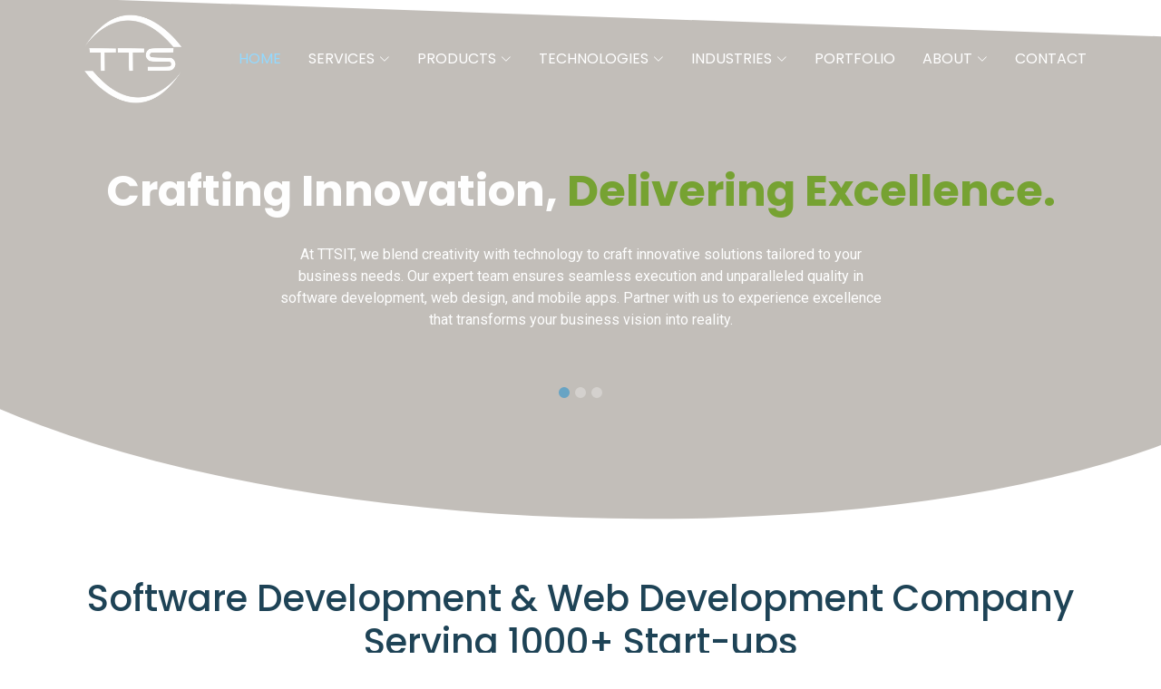

--- FILE ---
content_type: text/html; charset=UTF-8
request_url: https://ttsit.in/
body_size: 9230
content:
<!DOCTYPE html>
<html lang="en">

<head>
    <meta charset="utf-8">
    <meta content="width=device-width, initial-scale=1.0" name="viewport">
    <title>TTSIT - Innovative IT Solutions for Your Business</title>
    <meta name="description"
        content="TTSIT provides cutting-edge IT solutions, including web & mobile app development, eCommerce solutions, digital marketing, and custom software development to help businesses grow.">
    <meta name="keywords"
        content="IT solutions, web development, software development, digital marketing, eCommerce development, mobile app development, UI/UX design">

    <!-- Favicons -->
    <link href="assets/img/favicon.png" rel="icon">

    <!-- Fonts -->
    <link href="https://fonts.googleapis.com" rel="preconnect">
    <link href="https://fonts.gstatic.com" rel="preconnect" crossorigin>
    <link
        href="https://fonts.googleapis.com/css2?family=Roboto:ital,wght@0,100;0,300;0,400;0,500;0,700;0,900;1,100;1,300;1,400;1,500;1,700;1,900&family=Poppins:ital,wght@0,100;0,200;0,300;0,400;0,500;0,600;0,700;0,800;0,900;1,100;1,200;1,300;1,400;1,500;1,600;1,700;1,800;1,900&family=Raleway:ital,wght@0,100;0,200;0,300;0,400;0,500;0,600;0,700;0,800;0,900;1,100;1,200;1,300;1,400;1,500;1,600;1,700;1,800;1,900&display=swap"
        rel="stylesheet">

    <!-- Vendor CSS Files -->
    <link href="assets/vendor/bootstrap/css/bootstrap.min.css" rel="stylesheet">
    <link href="assets/vendor/bootstrap-icons/bootstrap-icons.css" rel="stylesheet">
    <link href="assets/vendor/aos/aos.css" rel="stylesheet">
    <link href="assets/vendor/glightbox/css/glightbox.min.css" rel="stylesheet">
    <link href="assets/vendor/swiper/swiper-bundle.min.css" rel="stylesheet">

    <!-- Main CSS File -->
    <link href="assets/css/main.css" rel="stylesheet">
    <link rel="stylesheet" href="assets/css/responsive.css">

    <!--font-awesome-->
    <link rel="stylesheet" href="https://cdnjs.cloudflare.com/ajax/libs/font-awesome/5.8.1/css/all.min.css" />
    <link rel="stylesheet" href="https://cdnjs.cloudflare.com/ajax/libs/font-awesome/6.7.2/css/all.min.css" />


    <style>
    .caps-lock {
        text-transform: uppercase;
    }
    </style>


</head>

<body class="index-page">

    <script>
                var url = 'https://wati-integration-prod-service.clare.ai/v2/watiWidget.js?20259';
                var s = document.createElement('script');
                s.type = 'text/javascript';
                s.async = true;
                s.src = url;
                var options = {
                "enabled":true,
                "chatButtonSetting":{
                    "backgroundColor":"#00e785",
                    "ctaText":"Chat with us",
                    "borderRadius":"25",
                    "marginLeft": "0",
                    "marginRight": "20",
                    "marginBottom": "20",
                    "ctaIconWATI":false,
                    "position":"right"
                },
                "brandSetting":{
                    "brandName":"TTSIT",
                    "brandSubTitle":"undefined",
                    "brandImg":"https://ttsit.in/assets/img/logo21.png",
                    "welcomeText":"Hi there!\nHow can I help you?",
                    "messageText":"Hello, %0A I have a question about {{page_link}}",
                    "backgroundColor":"#00e785",
                    "ctaText":"Chat with us",
                    "borderRadius":"25",
                    "autoShow":false,
                    "phoneNumber":"919696470700"
                }
                };
                s.onload = function() {
                    CreateWhatsappChatWidget(options);
                };
                var x = document.getElementsByTagName('script')[0];
                x.parentNode.insertBefore(s, x);
            </script>
 <header id="header" class="header d-flex align-items-center fixed-top">
    <div class="container-fluid container-xl position-relative d-flex align-items-center justify-content-between">

      <a href="index.php" class="logo d-flex align-items-center">
        <!-- Uncomment the line below if you also wish to use an image logo -->
         <img src="assets/img/ttsit_logo.png" alt=""> 
        
        <!--<h1 class="sitename">TTS<span style="color: #76a232;">IT</span></h1>-->
      </a>

      <nav id="navmenu" class="navmenu">
        <ul class="caps-lock">
          <li><a href="index.php" class="active">HOME</a></li>
          <li class="dropdown" ><a href="#"><span>SERVICES</span> <i class="bi bi-chevron-down toggle-dropdown"></i></a>
            <ul>
              <li><a href="web-development.php">WEB DEVELOPMENT</a></li>
              <li><a href="ecommerce-development.php">ECOMMERCE DEVELOPMENT</a></li>
              <li><a href="digital-marketing.php">DIGITAL MARKETING</a></li>
              <li><a href="mobile-app-development.php">MOBILE APP DEVELOPMENT</a></li>
              <li><a href="custom-software-development.php">CUSTOM SOFTWARE DEVELOPMENT</a></li>
              <li><a href="software-testing-qa.php">SOFTWARE TESTING & QA</a></li>
              <li><a href="ui-ux-design.php">UI/UX DESIGN</a></li>
              <li><a href="dedicated-development-team.php">DEDICATED DEVELOPMENT TEAM</a></li>
              <li><a href="software-product-development.php">SOFTWARE PRODUCT DEVELOPMENT</a></li>              
            </ul>
          </li>
          <li class="dropdown" ><a href="#"><span>Products </span> <i class="bi bi-chevron-down toggle-dropdown"></i></a>
            <ul>
              <li><a href="erp.php">Zaadoo ERP</a></li>
              <li><a href="school-management-system.php">SCHOOL MANAGEMENT SYSTEM</a></li>
            </ul>
          </li>
          <li class="dropdown" ><a href="#"><span>TECHNOLOGIES</span> <i class="bi bi-chevron-down toggle-dropdown"></i></a>
            <ul>
              <li><a href="java.php">Java</a></li>
              <li><a href="node-js.php">Node Js</a></li>
              <li><a href="php.php">PHP</a></li>
              <li><a href="angular.php">Angular</a></li>
              <li><a href="react.php">React</a></li>
              <li><a href="vue-js.php">Vue Js</a></li>
              <li><a href="ios.php">iOS</a></li>
              <li><a href="android.php">Android, React Native, Flutter</a></li>
              <li><a href="cloud-devops.php">Cloud & Devops</a></li>
            </ul>
          </li>
          <li class="dropdown" ><a href="#"><span>INDUSTRIES</span> <i class="bi bi-chevron-down toggle-dropdown"></i></a>
            <ul>
              <li><a href="energy-utilities.php">Energy and Utilities</a></li>
              <li><a href="healthcare.php">Healthcare</a></li>
              <li><a href="education.php">Education</a></li>
              <li><a href="insurance.php">Insurance</a></li>
              <li><a href="finance.php">Finance</a></li>
              <li><a href="media-entertainment.php">Media & Entertainment</a></li>
              <li><a href="retail-ecommerce.php">Retail & eCommerce</a></li>
              <li><a href="travel-hospitality.php">Travel &amp; Hospitality</a></li>
              <li><a href="logistics-distribution.php">Logistics & Distribution</a></li>
            </ul>
          </li>
          <li><a href="portfolio.php">PORTFOLIO</a></li>
          <li class="dropdown" ><a href="#"><span>ABOUT</span> <i class="bi bi-chevron-down toggle-dropdown"></i></a>
            <ul>
              <li><a href="about-us.php">About us</a></li>
              <li><a href="career.php">Career</a></li>
              <!-- <li><a href="#">Our Team</a></li> -->
            </ul>
          </li>
          
          <li><a href="contact.php">CONTACT</a></li>
        </ul>
        <i class="mobile-nav-toggle d-xl-none bi bi-list"></i>
      </nav>

    </div>
  </header>
    <main class="main">

        <!-- Hero Section -->
        <section id="hero" class="hero section dark-background">

            <!-- <img src="assets/img/hero-bg.jpg" alt="" data-aos="fade-in"> -->

            <div id="hero-carousel" class="carousel carousel-fade" data-bs-ride="carousel" data-bs-interval="5000">

                <div class="container position-relative">

                    <div class="carousel-item active">
                        <div class="carousel-container">
                            <h2>Crafting Innovation, <span style="color: #76a232;">Delivering Excellence.</span></h2>
                            <p>At TTSIT, we blend creativity with technology to craft innovative solutions tailored to
                                your business needs. Our expert team ensures seamless execution and unparalleled quality
                                in software development, web design, and mobile apps. Partner with us to experience
                                excellence that transforms your business vision into reality.</p>

                        </div>
                    </div><!-- End Carousel Item -->

                    <div class="carousel-item">
                        <div class="carousel-container">
                            <h2>Your Vision, <span style="color: #76a232;">Our Code.</span></h2>
                            <p>Your goals drive our innovation. At TTSIT, we translate your vision into robust, scalable
                                digital solutions. From custom software to intuitive mobile apps and websites, our team
                                ensures your ideas come to life with precision and creativity. Let’s code your business
                                success, one solution at a time.</p>

                        </div>
                    </div><!-- End Carousel Item -->

                    <div class="carousel-item">
                        <div class="carousel-container">
                            <h2>Transforming Ideas into <span style="color: #76a232;">Digital Reality.</span></h2>
                            <p>Turn your innovative ideas into powerful digital solutions with TTSIT. We specialize in
                                developing custom software, stunning websites, and impactful mobile apps. Our dedicated
                                team ensures your business stands out in the digital age, providing solutions that drive
                                growth and enhance your competitive edge. Let’s innovate together!</p>

                        </div>
                    </div><!-- End Carousel Item -->



                    <ol class="carousel-indicators"></ol>

                </div>

            </div>

        </section>
        <!-- /Hero Section -->

        <!-- Featured Services Section -->
        <section id="featured-services" class="featured-services section">

            <div class="container">
                <div align="center">
                    <h1>Software Development & Web Development Company <br><u>Serving 1000+ Start-ups</u></h1>
                    <br><br>
                </div>

                <div class="row gy-4">

                    <div class="col-lg-3 col-md-6" data-aos="fade-up" data-aos-delay="100">
                        <div class="service-item item-cyan position-relative">
                            <div class="icon">
                                <i class="bi bi-activity"></i>
                            </div>
                            <a href="custom-software-development.php" class="stretched-link">
                                <h3>Custom Software Development</h3>
                            </a>
                            <p>We deliver tailored software solutions to meet your business needs, ensuring scalability,
                                functionality, and a seamless user experience for your operations.</p>
                        </div>
                    </div><!-- End Service Item -->

                    <div class="col-lg-3 col-md-6" data-aos="fade-up" data-aos-delay="200">
                        <div class="service-item item-orange position-relative">
                            <div class="icon">
                                <i class="bi bi-broadcast"></i>
                            </div>
                            <a href="web-development.php" class="stretched-link">
                                <h3>Web Development</h3>
                            </a>
                            <p>Create dynamic, responsive, and user-friendly websites tailored to your brand, enhancing
                                online presence and business performance.</p>
                        </div>
                    </div><!-- End Service Item -->

                    <div class="col-lg-3 col-md-6" data-aos="fade-up" data-aos-delay="300">
                        <div class="service-item item-teal position-relative">
                            <div class="icon">
                                <i class="bi bi-easel"></i>
                            </div>
                            <a href="mobile-app-development.php" class="stretched-link">
                                <h3>Mobile App Development</h3>
                            </a>
                            <p>Developing cutting-edge mobile applications for iOS and Android to help businesses
                                connect with their customers on the go.</p>
                        </div>
                    </div><!-- End Service Item -->

                    <div class="col-lg-3 col-md-6" data-aos="fade-up" data-aos-delay="400">
                        <div class="service-item item-red position-relative">
                            <div class="icon">
                                <i class="bi bi-bounding-box-circles"></i>
                            </div>
                            <a href="digital-marketing.php" class="stretched-link">
                                <h3>Digital Marketing</h3>
                            </a>
                            <p>Boost your online visibility with SEO, social media marketing, PPC campaigns, and content
                                strategies that drive engagement and conversions.</p>
                        </div>
                    </div><!-- End Service Item -->

                </div>
                <br>
                <div class="row gy-4">

                    <div class="col-lg-3 col-md-6" data-aos="fade-up" data-aos-delay="100">
                        <div class="service-item item-teal position-relative">
                            <div class="icon">
                                <i class="bi bi-rulers"></i>
                            </div>
                            <a href="ui-ux-design.php" class="stretched-link">
                                <h3>UI/UX Design</h3>
                            </a>
                            <p>Crafting intuitive, engaging, and user-centric interfaces that provide seamless
                                navigation and elevate the user experience.</p>
                        </div>
                    </div><!-- End Service Item -->

                    <div class="col-lg-3 col-md-6" data-aos="fade-up" data-aos-delay="200">
                        <div class="service-item item-cyan position-relative">
                            <div class="icon">
                                <i class="bi bi-fan"></i>
                            </div>
                            <a href="web-development.php" class="stretched-link">
                                <h3>Web Designing</h3>
                            </a>
                            <p>Design visually stunning, brand-aligned websites that captivate audiences and establish a
                                professional online presence.</p>
                        </div>
                    </div><!-- End Service Item -->

                    <div class="col-lg-3 col-md-6" data-aos="fade-up" data-aos-delay="300">
                        <div class="service-item item-red position-relative">
                            <div class="icon">
                                <i class="bi bi-globe"></i>
                            </div>
                            <a href="ecommerce-development.php" class="stretched-link">
                                <h3>Ecommerce Development</h3>
                            </a>
                            <p>Develop powerful e-commerce platforms with seamless payment integration, advanced
                                features, and secure online shopping experiences.</p>
                        </div>
                    </div><!-- End Service Item -->

                    <div class="col-lg-3 col-md-6" data-aos="fade-up" data-aos-delay="400">
                        <div class="service-item item-orange position-relative">
                            <div class="icon">
                                <i class="bi bi-binoculars"></i>
                            </div>
                            <a href="software-testing-qa.php" class="stretched-link">
                                <h3>Software Testing & QA</h3>
                            </a>
                            <p>Ensure flawless performance and reliability of your software with our comprehensive
                                testing and quality assurance services.</p>
                        </div>
                    </div><!-- End Service Item -->

                </div>

            </div>


        </section>
        <!-- /Featured Services Section -->

        <!-- About Section -->
        <section id="about" class="about section light-background">

            <div class="container">

                <div class="row gy-4">
                    <div class="col-lg-6 position-relative align-self-start" data-aos="fade-up" data-aos-delay="100">
                        <img src="assets/img/about.jpg" class="img-fluid" alt="" style="border-radius:20px;">
                    </div>
                    <div class="col-lg-6 content" data-aos="fade-up" data-aos-delay="200">
                        <h3>Transforming Technology with TTSIT.</h3>
                        <p class="fst-italic">
                            At TTSIT, we are dedicated to driving innovation and delivering exceptional IT solutions
                            tailored to meet diverse business needs. Our expertise spans web development, mobile apps,
                            software development, digital marketing, and UI/UX design. Partner with us to turn your
                            vision into impactful digital experiences.
                        </p>
                        <ul>
                            <li><i class="bi bi-check2-all"></i> <span>Empower your business with tailor-made software
                                    solutions designed to address specific challenges and streamline operations. Our
                                    team delivers scalable, secure, and feature-rich applications that drive
                                    growth.</span></li>
                            <li><i class="bi bi-check2-all"></i> <span>Get access to highly skilled IT professionals
                                    dedicated to working exclusively on your project. Whether short-term or long-term,
                                    our team ensures timely delivery with exceptional quality.</span></li>
                            <li><i class="bi bi-check2-all"></i> <span>Achieve your business goals with data-driven
                                    marketing strategies. From SEO to social media campaigns, we help you enhance your
                                    online visibility and generate qualified leads.</span></li>
                        </ul>
                        <p>
                            At TTSIT, we blend technology with creativity to deliver solutions that exceed expectations.
                            With a customer-first approach, cutting-edge technology, and a passionate team, we ensure
                            every project aligns with your business goals. Partner with us to elevate your digital
                            footprint and achieve unprecedented growth.
                        </p>
                    </div>
                </div>

            </div>

        </section>
        <!-- /About Section -->

        <!-- Features Section -->
        <section id="features" class="features section">

            <!-- Section Title -->
            <div class="container section-title" data-aos="fade-up">
                <h2>Innovation is Right Here For You</h2>
                <p>Using Design Thinking and practical creativity, we craft cutting-edge software solutions that drive
                    business innovation.</p>
            </div><!-- End Section Title -->

            <div class="container">

                <div class="row gy-4 align-items-center features-item">
                    <div class="col-md-5 d-flex align-items-center" data-aos="zoom-out" data-aos-delay="100">
                        <img src="assets/img/features-1.svg" class="img-fluid" alt="">
                    </div>
                    <div class="col-md-7" data-aos="fade-up" data-aos-delay="100">
                        <h3>User-Centric Approach</h3>
                        <p class="fst-italic">
                            Our philosophy revolves around a user-centric approach, where every solution we create is
                            designed with the end user in mind. By deeply understanding user needs, behaviors, and
                            expectations, we ensure that our software solutions are intuitive, engaging, and highly
                            effective. Through user research, feedback loops, and iterative design, we bridge the gap
                            between user requirements and technological capabilities. Our goal is not just to meet
                            expectations but to surpass them, creating experiences that delight and empower users.
                            Whether it's crafting seamless interfaces or optimizing backend processes for user
                            satisfaction, our approach ensures that our software solutions are not only functional but
                            also meaningful.
                        </p>

                    </div>
                </div><!-- Features Item -->

                <div class="row gy-4 align-items-center features-item">
                    <div class="col-md-5 order-1 order-md-2 d-flex align-items-center" data-aos="zoom-out"
                        data-aos-delay="200">
                        <img src="assets/img/features-2.svg" class="img-fluid" alt="">
                    </div>
                    <div class="col-md-7 order-2 order-md-1" data-aos="fade-up" data-aos-delay="200">
                        <h3>Agile-Based Decision Making</h3>
                        <p class="fst-italic">
                            Agile-based decision-making empowers our teams to adapt swiftly and effectively in a dynamic
                            business environment. By embracing principles of flexibility, collaboration, and continuous
                            improvement, we deliver solutions that respond to evolving market demands. Our iterative
                            processes ensure that feedback is integrated at every stage, fostering transparency and
                            minimizing risks. Agile enables us to prioritize tasks, focus on value delivery, and
                            maintain alignment with client goals. This approach transforms challenges into
                            opportunities, ensuring that every decision drives progress and innovation.
                        </p>

                    </div>
                </div><!-- Features Item -->

                <div class="row gy-4 align-items-center features-item">
                    <div class="col-md-5 d-flex align-items-center" data-aos="zoom-out">
                        <img src="assets/img/features-3.svg" class="img-fluid" alt="">
                    </div>
                    <div class="col-md-7" data-aos="fade-up">
                        <h3>Team Augmentation</h3>
                        <p>Team augmentation is our strategic solution to scaling your project needs efficiently. By
                            integrating skilled professionals into your team, we enhance productivity and expertise
                            while maintaining seamless collaboration. Our augmented teams work as an extension of your
                            workforce, offering specialized skills and fresh perspectives to tackle complex challenges.
                            Whether you're addressing resource gaps, accelerating timelines, or introducing new
                            capabilities, our approach ensures flexibility and alignment with your business objectives.
                        </p>

                    </div>
                </div><!-- Features Item -->

                <div class="row gy-4 align-items-center features-item">
                    <div class="col-md-5 order-1 order-md-2 d-flex align-items-center" data-aos="zoom-out">
                        <img src="assets/img/features-4.svg" class="img-fluid" alt="">
                    </div>
                    <div class="col-md-7 order-2 order-md-1" data-aos="fade-up">
                        <h3>Cloud & DevOps</h3>
                        <p class="fst-italic">
                            Harnessing the power of Cloud and DevOps, we deliver agile, scalable, and efficient
                            solutions to meet modern business demands. Our cloud strategies enable seamless data access,
                            enhanced security, and cost optimization, while DevOps practices streamline development and
                            operations for faster delivery cycles. By integrating automation, continuous integration,
                            and deployment, we ensure robust performance and adaptability. With Cloud and DevOps, we
                            help businesses innovate, scale, and stay competitive in an ever-evolving digital landscape.
                        </p>

                    </div>
                </div><!-- Features Item -->

            </div>

        </section>
        <!-- /Features Section -->

    </main>

    
<footer id="footer" class="footer dark-background">

    <!-- <div class="footer-newsletter comnmarpad">
            <div class="container">
                <div class="row justify-content-center text-center">
                    <div class="col-lg-6">
                        <h4 class="headtext">Join Our Newsletter</h4>
                        <p>Subscribe to our newsletter and receive the latest news about our products and services!</p>
                        <form action="forms/newsletter.php" method="post" class="php-email-form">
                            <div class="newsletter-form"><input type="email" name="email"><input type="submit"
                                    value="Subscribe"></div>
                            <div class="loading">Loading</div>
                            <div class="error-message"></div>
                            <div class="sent-message">Your subscription request has been sent. Thank you!</div>
                        </form>
                    </div>
                </div>
            </div>
        </div> -->

    <div class="container footer-top">
        <div class="row gy-4">
            <div class="col-lg-4 col-md-6 footer-about">
                <a href="index.php" class="d-flex align-items-center">
                    <span class="sitename">TTSIT</span>
                </a>
                <div class="footer-contact pt-3">
                    <p>B1507-T3, NX One, Tech Zone IV</p>
                    <p>Greater Noida-201009</p>
                    <p class="mt-3"><a href="tel:919696470700"><strong>Phone:</strong> <span>+91 96964 70700</span></a></p>
                    <p><a href="mailto:info@ttsit.in"><strong>Email:</strong> <span>info@ttsit.in</span></a></p>
                </div>
            </div>

            <div class="col-lg-2 col-md-3 footer-links">
                <h4>Useful Links</h4>
                <ul>
                    <li><i class="bi bi-chevron-right"></i> <a href="index.php">Home</a></li>
                    <li><i class="bi bi-chevron-right"></i> <a href="about-us.php">About us</a></li>
                    <li><i class="bi bi-chevron-right"></i> <a href="#">Services</a></li>
                    <li><i class="bi bi-chevron-right"></i> <a href="terms-service.php">Terms of service</a></li>
                </ul>
            </div>

            <div class="col-lg-2 col-md-3 footer-links">
                <h4>Our Services</h4>
                <ul>
                    <li><i class="bi bi-chevron-right"></i> <a href="#">Web Design</a></li>
                    <li><i class="bi bi-chevron-right"></i> <a href="web-development.php">Web Development</a></li>
                    <li><i class="bi bi-chevron-right"></i> <a href="software-product-development.php">Software Development</a></li>
                    <li><i class="bi bi-chevron-right"></i> <a href="mobile-app-development.php">Mobile App Development</a></li>
                </ul>
            </div>

            <div class="col-lg-4 col-md-12">
                <h4>Follow Us</h4>
                <div class="social-links d-flex">
                    <a href="https://x.com/technotip123"><i class="bi bi-twitter-x"></i></a>
                    <a href="https://www.facebook.com/ttsit.in/"><i class="bi bi-facebook"></i></a>
                    <a href="https://www.instagram.com/ttsit.in/"><i class="bi bi-instagram"></i></a>
                    <a href="https://in.linkedin.com/company/ttsit"><i class="bi bi-linkedin"></i></a>
                </div>
            </div>

        </div>
    </div>

    <div class="container copyright text-center mt-4">
        <p>© <span>Copyright</span> <strong class="px-1 sitename">TTSIT</strong> <span>All Rights Reserved</span>
        </p>

    </div>

</footer>

<!-- Scroll Top -->
<a href="#" id="scroll-top" class="scroll-top d-flex align-items-center justify-content-center"><i
        class="bi bi-arrow-up-short"></i></a>


    <!--Quick Enquiry form-->
    <div class="quick-enquiry">
        <div class="container">
            <div class="row">
                <div class="col-md-12">
                    <ul>
                        <li><a href="#">Quick Enquiry</a></li>
                    </ul>
                </div>
            </div>
            <div class="row">
                <div class="col-md-12">
                    <div class="quick-enquiry-setc">
                        <h4>Quick Enquiry <span><i class="fa-solid fa-xmark"></i></span>
                        </h4>
                        <div class="quicenqu-form">
                            <form action="#" method="post">
                                <div class="form-group message-box">
                                    <label>Name</label>
                                    <input type="text" class="form-control" name="name" placeholder="Enter name">
                                </div>
                                <div class="form-group">
                                    <label>Email address</label>
                                    <input type="email" class="form-control" name="email" placeholder="Enter email">
                                </div>
                                <div class="form-group">
                                    <label>Mobile Number</label>
                                    <input type="tel" class="form-control" name="number" placeholder="Enter number">
                                </div>
                                <div class="form-group">
                                    <label>Company Name</label>
                                    <input type="text" class="form-control" name="cmpy_name"
                                        placeholder="Enter company name">
                                </div>
                                <div class="form-group">
                                    <label>City</label>
                                    <input type="text" class="form-control" name="city" placeholder="Enter City">
                                </div>
                                <div class="form-group message-box">
                                    <label>Message</label>
                                    <textarea class="form-control" rows="3" name="message"
                                        placeholder="Enter message"></textarea>
                                </div>
                                <button type="submit" name="send" class="btn btn-primary">Submit</button>
                            </form>
                        </div>
                    </div>
                </div>
            </div>
        </div>
    </div>


    <!--jquery cdn-->
    <script src="https://code.jquery.com/jquery-3.6.0.min.js"></script>
    <!-- Vendor JS Files -->
    <script src="assets/vendor/bootstrap/js/bootstrap.bundle.min.js"></script>
    <script src="assets/vendor/php-email-form/validate.js"></script>
    <script src="assets/vendor/aos/aos.js"></script>
    <script src="assets/vendor/glightbox/js/glightbox.min.js"></script>
    <script src="assets/vendor/purecounter/purecounter_vanilla.js"></script>
    <script src="assets/vendor/swiper/swiper-bundle.min.js"></script>
    <script src="assets/vendor/waypoints/noframework.waypoints.js"></script>
    <script src="assets/vendor/imagesloaded/imagesloaded.pkgd.min.js"></script>
    <script src="assets/vendor/isotope-layout/isotope.pkgd.min.js"></script>

    <!-- Main JS File -->
    <script src="assets/js/main.js"></script>
    <script src="assets/js/tab.js"></script>

</body>

</html>

--- FILE ---
content_type: text/css
request_url: https://ttsit.in/assets/css/main.css
body_size: 13666
content:
/*--------------------------------------------------------------
# Font & Color Variables
# Help: https://bootstrapmade.com/color-system/
--------------------------------------------------------------*/
/* Fonts */
:root {
  --default-font: "Roboto", system-ui, -apple-system, "Segoe UI", Roboto, "Helvetica Neue", Arial, "Noto Sans", "Liberation Sans", sans-serif, "Apple Color Emoji", "Segoe UI Emoji", "Segoe UI Symbol", "Noto Color Emoji";
  --heading-font: "Raleway", sans-serif;
  --nav-font: "Poppins", sans-serif;
}

/* Global Colors - The following color variables are used throughout the website. Updating them here will change the color scheme of the entire website */
:root {
  --background-color: #ffffff;
  /* Background color for the entire website, including individual sections */
  --default-color: #555555;
  /* Default color used for the majority of the text content across the entire website */
  --heading-color: #1e4356;
  /* Color for headings, subheadings and title throughout the website */
  --accent-color: #68a4c4;
  /* Accent color that represents your brand on the website. It's used for buttons, links, and other elements that need to stand out */
  --surface-color: #ffffff;
  /* The surface color is used as a background of boxed elements within sections, such as cards, icon boxes, or other elements that require a visual separation from the global background. */
  --contrast-color: #ffffff;
  /* Contrast color for text, ensuring readability against backgrounds of accent, heading, or default colors. */
}

/* Nav Menu Colors - The following color variables are used specifically for the navigation menu. They are separate from the global colors to allow for more customization options */
:root {
  --nav-color: #ffffff;
  /* The default color of the main navmenu links */
  --nav-hover-color: #68a4c4;
  /* Applied to main navmenu links when they are hovered over or active */
  --nav-mobile-background-color: #ffffff;
  /* Used as the background color for mobile navigation menu */
  --nav-dropdown-background-color: #ffffff;
  /* Used as the background color for dropdown items that appear when hovering over primary navigation items */
  --nav-dropdown-color: #555555;
  /* Used for navigation links of the dropdown items in the navigation menu. */
  --nav-dropdown-hover-color: #68a4c4;
  /* Similar to --nav-hover-color, this color is applied to dropdown navigation links when they are hovered over. */
}

/* Color Presets - These classes override global colors when applied to any section or element, providing reuse of the sam color scheme. */

.light-background {
  --background-color: #f4f8fb;
  --surface-color: #ffffff;
}

.dark-background {
  --background-color: #332715;
  --default-color: #ffffff;
  --heading-color: #ffffff;
  --surface-color: #644218;
  --contrast-color: #ffffff;
}

/* Smooth scroll */
:root {
  scroll-behavior: smooth;
}

/*--------------------------------------------------------------
# General Styling & Shared Classes
--------------------------------------------------------------*/
body {
  color: var(--default-color);
  background-color: var(--background-color);
  font-family: var(--default-font);
}

a {
  color: var(--accent-color);
  text-decoration: none;
  transition: 0.3s;
}

a:hover {
  color: color-mix(in srgb, var(--accent-color), transparent 25%);
  text-decoration: none;
}

h1,
h2,
h3,
h4,
h5,
h6 {
  color: var(--heading-color);
  font-family: var(--heading-font);
  font-family: 'Poppins';
}

/* PHP Email Form Messages
------------------------------*/
.php-email-form .error-message {
  display: none;
  background: #df1529;
  color: #ffffff;
  text-align: left;
  padding: 15px;
  margin-bottom: 24px;
  font-weight: 600;
}

.php-email-form .sent-message {
  display: none;
  color: #ffffff;
  background: #059652;
  text-align: center;
  padding: 15px;
  margin-bottom: 24px;
  font-weight: 600;
}

.php-email-form .loading {
  display: none;
  background: var(--surface-color);
  text-align: center;
  padding: 15px;
  margin-bottom: 24px;
}

.php-email-form .loading:before {
  content: "";
  display: inline-block;
  border-radius: 50%;
  width: 24px;
  height: 24px;
  margin: 0 10px -6px 0;
  border: 3px solid var(--accent-color);
  border-top-color: var(--surface-color);
  animation: php-email-form-loading 1s linear infinite;
}

@keyframes php-email-form-loading {
  0% {
    transform: rotate(0deg);
  }

  100% {
    transform: rotate(360deg);
  }
}

/* Pulsating Play Button
------------------------------*/
.pulsating-play-btn {
  width: 94px;
  height: 94px;
  background: radial-gradient(var(--accent-color) 50%, color-mix(in srgb, var(--accent-color), transparent 75%) 52%);
  border-radius: 50%;
  display: block;
  position: relative;
  overflow: hidden;
}

.pulsating-play-btn:before {
  content: "";
  position: absolute;
  width: 120px;
  height: 120px;
  animation-delay: 0s;
  animation: pulsate-play-btn 2s;
  animation-direction: forwards;
  animation-iteration-count: infinite;
  animation-timing-function: steps;
  opacity: 1;
  border-radius: 50%;
  border: 5px solid color-mix(in srgb, var(--accent-color), transparent 30%);
  top: -15%;
  left: -15%;
  background: rgba(198, 16, 0, 0);
}

.pulsating-play-btn:after {
  content: "";
  position: absolute;
  left: 50%;
  top: 50%;
  transform: translateX(-40%) translateY(-50%);
  width: 0;
  height: 0;
  border-top: 10px solid transparent;
  border-bottom: 10px solid transparent;
  border-left: 15px solid #fff;
  z-index: 100;
  transition: all 400ms cubic-bezier(0.55, 0.055, 0.675, 0.19);
}

.pulsating-play-btn:hover:before {
  content: "";
  position: absolute;
  left: 50%;
  top: 50%;
  transform: translateX(-40%) translateY(-50%);
  width: 0;
  height: 0;
  border: none;
  border-top: 10px solid transparent;
  border-bottom: 10px solid transparent;
  border-left: 15px solid #fff;
  z-index: 200;
  animation: none;
  border-radius: 0;
}

.pulsating-play-btn:hover:after {
  border-left: 15px solid var(--accent-color);
  transform: scale(20);
}

@keyframes pulsate-play-btn {
  0% {
    transform: scale(0.6, 0.6);
    opacity: 1;
  }

  100% {
    transform: scale(1, 1);
    opacity: 0;
  }
}

/*--------------------------------------------------------------
# Global Header
--------------------------------------------------------------*/
.header {
  --background-color: rgba(255, 255, 255, 0);
  --default-color: #ffffff;
  --heading-color: #ffffff;
  color: var(--default-color);
  background-color: var(--background-color);
  padding: 15px 0;
  transition: all 0.5s;
  z-index: 997;
}

.header .logo {
  line-height: 1;
}

.header .logo img {
  max-height: 100px;
  margin-right: 8px;
}

.header .logo h1 {
  font-size: 30px;
  margin: 0;
  font-weight: 700;
  color: var(--heading-color);
}

/* Global Header on Scroll
------------------------------*/
.scrolled .header {
  --background-color: #1e4356;
}

/*--------------------------------------------------------------
# Navigation Menu
--------------------------------------------------------------*/
/* Navmenu - Desktop */
@media (min-width: 1200px) {
  .navmenu {
    padding: 0;
  }

  .navmenu ul {
    margin: 0;
    padding: 0;
    display: flex;
    list-style: none;
    align-items: center;
  }

  .navmenu li {
    position: relative;
  }

  .navmenu a,
  .navmenu a:focus {
    color: var(--nav-color);
    padding: 18px 15px;
    font-size: 16px;
    font-family: var(--nav-font);
    font-weight: 400;
    display: flex;
    align-items: center;
    justify-content: space-between;
    white-space: nowrap;
    transition: 0.3s;
  }

  .navmenu a i,
  .navmenu a:focus i {
    font-size: 12px;
    line-height: 0;
    margin-left: 5px;
    transition: 0.3s;
  }

  .navmenu li:last-child a {
    padding-right: 0;
  }

  .navmenu li:hover>a,
  .navmenu .active,
  .navmenu .active:focus {
    color: #93d9ff;
  }

  .navmenu .dropdown ul {
    margin: 0;
    padding: 10px 0;
    background: var(--nav-dropdown-background-color);
    display: block;
    position: absolute;
    visibility: hidden;
    left: 14px;
    top: 130%;
    opacity: 0;
    transition: 0.3s;
    border-radius: 4px;
    z-index: 99;
    box-shadow: 0px 0px 30px rgba(0, 0, 0, 0.1);
  }

  .navmenu .dropdown ul li {
    min-width: 200px;
  }

  .navmenu .dropdown ul a {
    padding: 10px 20px;
    font-size: 15px;
    text-transform: none;
    color: var(--nav-dropdown-color);
  }

  .navmenu .dropdown ul a i {
    font-size: 12px;
  }

  .navmenu .dropdown ul a:hover,
  .navmenu .dropdown ul .active:hover,
  .navmenu .dropdown ul li:hover>a {
    color: var(--nav-dropdown-hover-color);
  }

  .navmenu .dropdown:hover>ul {
    opacity: 1;
    top: 100%;
    visibility: visible;
  }

  .navmenu .dropdown .dropdown ul {
    top: 0;
    left: -90%;
    visibility: hidden;
  }

  .navmenu .dropdown .dropdown:hover>ul {
    opacity: 1;
    top: 0;
    left: -100%;
    visibility: visible;
  }
}

/* Navmenu - Mobile */
@media (max-width: 1199px) {
  .mobile-nav-toggle {
    color: var(--nav-color);
    font-size: 28px;
    line-height: 0;
    margin-right: 10px;
    cursor: pointer;
    transition: color 0.3s;
  }

  .navmenu {
    padding: 0;
    z-index: 9997;
  }

  .navmenu ul {
    display: none;
    list-style: none;
    position: absolute;
    inset: 60px 20px 20px 20px;
    padding: 10px 0;
    margin: 0;
    border-radius: 6px;
    background-color: var(--nav-mobile-background-color);
    overflow-y: auto;
    transition: 0.3s;
    z-index: 9998;
    box-shadow: 0px 0px 30px rgba(0, 0, 0, 0.1);
  }

  .navmenu a,
  .navmenu a:focus {
    color: var(--nav-dropdown-color);
    padding: 10px 20px;
    font-family: var(--nav-font);
    font-size: 17px;
    font-weight: 500;
    display: flex;
    align-items: center;
    justify-content: space-between;
    white-space: nowrap;
    transition: 0.3s;
  }

  .navmenu a i,
  .navmenu a:focus i {
    font-size: 12px;
    line-height: 0;
    margin-left: 5px;
    width: 30px;
    height: 30px;
    display: flex;
    align-items: center;
    justify-content: center;
    border-radius: 50%;
    transition: 0.3s;
    background-color: color-mix(in srgb, var(--accent-color), transparent 90%);
  }

  .navmenu a i:hover,
  .navmenu a:focus i:hover {
    background-color: var(--accent-color);
    color: var(--contrast-color);
  }

  .navmenu a:hover,
  .navmenu .active,
  .navmenu .active:focus {
    color: var(--nav-dropdown-hover-color);
  }

  .navmenu .active i,
  .navmenu .active:focus i {
    background-color: var(--accent-color);
    color: var(--contrast-color);
    transform: rotate(180deg);
  }

  .navmenu .dropdown ul {
    position: static;
    display: none;
    z-index: 99;
    padding: 10px 0;
    margin: 10px 20px;
    background-color: var(--nav-dropdown-background-color);
    border: 1px solid color-mix(in srgb, var(--default-color), transparent 90%);
    box-shadow: none;
    transition: all 0.5s ease-in-out;
  }

  .navmenu .dropdown ul ul {
    background-color: rgba(33, 37, 41, 0.1);
  }

  .navmenu .dropdown>.dropdown-active {
    display: block;
    background-color: rgba(33, 37, 41, 0.03);
  }

  .mobile-nav-active {
    overflow: hidden;
  }

  .mobile-nav-active .mobile-nav-toggle {
    color: #fff;
    position: absolute;
    font-size: 32px;
    top: 15px;
    right: 15px;
    margin-right: 0;
    z-index: 9999;
  }

  .mobile-nav-active .navmenu {
    position: fixed;
    overflow: hidden;
    inset: 0;
    background: rgba(33, 37, 41, 0.8);
    transition: 0.3s;
  }

  .mobile-nav-active .navmenu>ul {
    display: block;
  }
}

/*--------------------------------------------------------------
# Global Footer
--------------------------------------------------------------*/
.footer {
  color: var(--default-color);
  background-color: #1e4356;
  font-size: 14px;
  position: relative;
}

.footer .footer-newsletter {
  background-color: color-mix(in srgb, var(--default-color), transparent 97%);
  padding: 50px 0;
}

.footer .footer-newsletter h4 {
  font-size: 24px;
  color: #1e4356;
}

.footer .footer-newsletter .newsletter-form {
  margin-top: 30px;
  margin-bottom: 15px;
  padding: 6px 8px;
  position: relative;
  border-radius: 4px;
  background-color: #1e4356;
  border: 1px solid color-mix(in srgb, #dadada, transparent 90%);
  box-shadow: 0px 2px 25px rgba(0, 0, 0, 0.1);
  display: flex;
  transition: 0.3s;
  border-radius: 50px;
}

.footer .footer-newsletter .newsletter-form:focus-within {
  border-color: var(--accent-color);
}

.footer .footer-newsletter .newsletter-form input[type=email] {
  border: 0;
  padding: 10px;
  width: 100%;
  background-color: #1e4356;
  color: var(--default-color);
}

.footer .footer-newsletter .newsletter-form input[type=email]:focus-visible {
  outline: none;
}

.footer .footer-newsletter .newsletter-form input[type=submit] {
  border: 0;
  font-size: 16px;
  padding: 0 30px;
  margin: -7px -10px -7px 0;
  background: var(--accent-color);
  color: var(--contrast-color);
  transition: 0.3s;
  border-radius: 50px;
}

.footer .footer-newsletter .newsletter-form input[type=submit]:hover {
  background: #68a4c4;
}

.footer .footer-top {
  padding-top: 50px;
}

.footer .social-links a {
  display: flex;
  align-items: center;
  justify-content: center;
  width: 40px;
  height: 40px;
  border-radius: 50%;
  border: 1px solid color-mix(in srgb, var(--default-color), transparent 50%);
  font-size: 16px;
  color: color-mix(in srgb, var(--default-color), transparent 20%);
  margin-right: 10px;
  transition: 0.3s;
}

.footer .social-links a:hover {
  color: var(--accent-color);
  border-color: var(--accent-color);
}

.footer h4 {
  font-size: 16px;
  font-weight: bold;
  position: relative;
  padding-bottom: 12px;
}

.footer .footer-links {
  margin-bottom: 30px;
}

.footer .footer-links ul {
  list-style: none;
  padding: 0;
  margin: 0;
}

.footer .footer-links ul i {
  margin-right: 3px;
  font-size: 12px;
  line-height: 0;
  color: var(--accent-color);
}

.footer .footer-links ul li {
  padding: 10px 0;
  display: flex;
  align-items: center;
}

.footer .footer-links ul li:first-child {
  padding-top: 0;
}

.footer .footer-links ul a {
  display: inline-block;
  color: color-mix(in srgb, var(--default-color), transparent 20%);
  line-height: 1;
  font-family: 'Poppins';
}

.footer .footer-links ul a:hover {
  color: var(--accent-color);
}

.footer .footer-about a {
  color: var(--heading-color);
  font-size: 24px;
  font-weight: 600;
  font-family: var(--heading-font);
}

.footer .footer-contact p {
  margin-bottom: 5px;
}

.footer-contact p {
  font-size: 15px;
}

.footer-contact p a {
  font-size: 15px !important;
  font-family: 'Poppins' !important;
  font-weight: 500 !important;
}

.footer .copyright {
  padding: 25px 0;
  border-top: 1px solid color-mix(in srgb, var(--default-color), transparent 90%);
}

.footer .copyright p {
  margin-bottom: 0;
}

.footer .credits {
  margin-top: 6px;
  font-size: 13px;
}

/*--------------------------------------------------------------
# Preloader
--------------------------------------------------------------*/
#preloader {
  position: fixed;
  inset: 0;
  z-index: 999999;
  overflow: hidden;
  background: var(--background-color);
  transition: all 0.6s ease-out;
}

#preloader:before {
  content: "";
  position: fixed;
  top: calc(50% - 30px);
  left: calc(50% - 30px);
  border: 6px solid #ffffff;
  border-color: var(--accent-color) transparent var(--accent-color) transparent;
  border-radius: 50%;
  width: 60px;
  height: 60px;
  animation: animate-preloader 1.5s linear infinite;
}

@keyframes animate-preloader {
  0% {
    transform: rotate(0deg);
  }

  100% {
    transform: rotate(360deg);
  }
}

/*--------------------------------------------------------------
# Scroll Top Button
--------------------------------------------------------------*/
.scroll-top {
  position: fixed;
  visibility: hidden;
  opacity: 0;
  right: 15px;
  bottom: 15px;
  z-index: 99999;
  background-color: var(--accent-color);
  width: 40px;
  height: 40px;
  border-radius: 4px;
  transition: all 0.4s;
}

.scroll-top i {
  font-size: 24px;
  color: var(--contrast-color);
  line-height: 0;
}

.scroll-top:hover {
  background-color: color-mix(in srgb, var(--accent-color), transparent 20%);
  color: var(--contrast-color);
}

.scroll-top.active {
  visibility: visible;
  opacity: 1;
}

/*--------------------------------------------------------------
# Disable aos animation delay on mobile devices
--------------------------------------------------------------*/
@media screen and (max-width: 768px) {
  [data-aos-delay] {
    transition-delay: 0 !important;
  }
}

/*--------------------------------------------------------------
# Global Page Titles & Breadcrumbs
--------------------------------------------------------------*/
.page-title {
  color: var(--default-color);
  background-color: var(--background-color);
  padding: 160px 0 80px 0;
  text-align: center;
  position: relative;
}

.page-title:before {
  content: "";
  background-color: #003e52;
  position: absolute;
  inset: 0;
}

.page-title h1 {
  font-size: 42px;
  font-weight: 700;
  margin-bottom: 10px;
}

.page-title .breadcrumbs ol {
  display: flex;
  flex-wrap: wrap;
  list-style: none;
  justify-content: center;
  padding: 0;
  margin: 0;
  font-size: 16px;
  font-weight: 400;
}

.page-title .breadcrumbs ol li+li {
  padding-left: 10px;
}

.page-title .breadcrumbs ol li+li::before {
  content: "/";
  display: inline-block;
  padding-right: 10px;
  color: color-mix(in srgb, var(--default-color), transparent 50%);
}

/*--------------------------------------------------------------
# Global Sections
--------------------------------------------------------------*/
section,
.section {
  color: var(--default-color);
  background-color: var(--background-color);
  padding: 60px 0;
  scroll-margin-top: 90px;
  overflow: clip;
}

@media (max-width: 1199px) {

  section,
  .section {
    scroll-margin-top: 66px;
  }
}

/*--------------------------------------------------------------
# Global Section Titles
--------------------------------------------------------------*/
.section-title {
  text-align: center;
  padding-bottom: 60px;
  position: relative;
}

.section-title h2 {
  font-size: 32px;
  font-weight: 700;
  margin-bottom: 20px;
  padding-bottom: 20px;
  position: relative;
}

.section-title h2:before {
  content: "";
  position: absolute;
  display: block;
  width: 160px;
  height: 1px;
  background: color-mix(in srgb, #555555, transparent 60%);
  left: 0;
  right: 0;
  bottom: 1px;
  margin: auto;
}

.section-title h2::after {
  content: "";
  position: absolute;
  display: block;
  width: 60px;
  height: 3px;
  background: var(--accent-color);
  left: 0;
  right: 0;
  bottom: 0;
  margin: auto;
}

.section-title p {
  margin-bottom: 0;
  font-family: 'Poppins';
}

/*--------------------------------------------------------------
# Hero Section
--------------------------------------------------------------*/
.hero {
  width: 100%;
  min-height: 80vh;
  overflow: hidden;
  display: flex;
  align-items: center;
  position: relative;
  background-color: transparent;
}

.hero::after {
  content: "";
  position: absolute;
  left: 50%;
  top: 0;
  width: 130%;
  height: 95%;
  background: linear-gradient(to right, color-mix(in srgb, var(--background-color), transparent 90%), var(--background-color)), url("../img/hero-bg.jpg") center top no-repeat;
  background-size: cover;
  z-index: 0;
  border-radius: 0 0 50% 50%;
  transform: translateX(-50%) rotate(0deg);
}

.hero::before {
  content: "";
  position: absolute;
  left: 50%;
  top: 0;
  width: 130%;
  height: 96%;
  background: var(--background-color);
  opacity: 0.3;
  z-index: 0;
  border-radius: 0 0 50% 50%;
  transform: translateX(-50%) translateY(18px) rotate(2deg);
}

.hero img {
  position: absolute;
  inset: 0;
  display: block;
  width: 100%;
  height: 100%;
  object-fit: cover;
  z-index: 1;
}

.hero .carousel {
  position: relative;
  width: 100%;
  display: flex;
  align-items: center;
  z-index: 3;
}

.hero .carousel-container {
  display: flex;
  justify-content: center;
  align-items: center;
  flex-direction: column;
  text-align: center;
}

.hero h2 {
  margin-bottom: 30px;
  font-size: 48px;
  font-weight: 700;
  animation: fadeInDown 1s both;
  display: block;
}

.hero p {
  width: 80%;
  margin: 0 auto 30px auto;
  color: color-mix(in srgb, var(--default-color), transparent 20%);
  animation: fadeInDown 1s both 0.2s;
}

.hero .carousel-control-prev,
.hero .carousel-control-next {
  width: 10%;
}

.hero .carousel-control-next-icon,
.hero .carousel-control-prev-icon {
  background: none;
  font-size: 48px;
  line-height: 1;
  width: auto;
  height: auto;
}

.hero .btn-get-started {
  font-weight: 500;
  font-size: 14px;
  letter-spacing: 1px;
  display: inline-block;
  padding: 12px 32px;
  border-radius: 50px;
  transition: 0.5s;
  line-height: 1;
  margin: 10px;
  color: var(--default-color);
  animation: fadeInUp 1s both 0.4s;
  border: 2px solid var(--accent-color);
}

.hero .btn-get-started:hover {
  background: var(--accent-color);
  color: var(--contrast-color);
  text-decoration: none;
}

.hero .carousel-indicators {
  bottom: -60px;
}

.hero .carousel-indicators li {
  cursor: pointer;
  background: var(--default-color);
  overflow: hidden;
  border: 0;
  width: 12px;
  height: 12px;
  border-radius: 50px;
  opacity: 0.3;
  transition: 0.3s;
}

.hero .carousel-indicators li.active {
  opacity: 1;
  background: var(--accent-color);
}

@media (min-width: 1024px) {
  .hero p {
    width: 60%;
  }

  .hero .carousel-control-prev,
  .hero .carousel-control-next {
    width: 5%;
  }
}

@media (max-width: 768px),
(max-height: 700px) {
  .hero h2 {
    font-size: 28px;
  }
}

@keyframes fadeInUp {
  from {
    opacity: 0;
    transform: translate3d(0, 100%, 0);
  }

  to {
    opacity: 1;
    transform: translate3d(0, 0, 0);
  }
}

@keyframes fadeInDown {
  from {
    opacity: 0;
    transform: translate3d(0, -100%, 0);
  }

  to {
    opacity: 1;
    transform: translate3d(0, 0, 0);
  }
}

/*--------------------------------------------------------------
# Featured Services Section
--------------------------------------------------------------*/
.featured-services {
  --cyan-color: #0dcaf0;
  --orange-color: #fd7e14;
  --teal-color: #20c997;
  --red-color: #df1529;
}

.featured-services .service-item {
  background-color: var(--surface-color);
  box-shadow: 0px 5px 90px 0px rgba(0, 0, 0, 0.1);
  height: 100%;
  padding: 40px 30px;
  text-align: center;
  transition: 0.3s;
  border-radius: 5px;
  border: 1px solid transparent;
}

.featured-services .service-item .icon {
  margin: 0 auto;
  width: 64px;
  height: 64px;
  display: flex;
  border-radius: 50%;
  align-items: center;
  justify-content: center;
  transition: ease-in-out 0.3s;
  position: relative;
}

.featured-services .service-item .icon i {
  font-size: 28px;
  transition: 0.5s;
  position: relative;
}

.featured-services .service-item h3 {
  font-weight: 700;
  margin: 10px 0 15px 0;
  font-size: 22px;
}

.featured-services .service-item p {
  line-height: 24px;
  font-size: 14px;
  margin-bottom: 0;
  font-family: 'Poppins';
}

.featured-services .service-item:hover {
  box-shadow: 0px 5px 35px 0px rgba(0, 0, 0, 0.1);
}

.featured-services .service-item.item-cyan .icon {
  background-color: color-mix(in srgb, var(--cyan-color) 10%, white 95%);
}

.featured-services .service-item.item-cyan .icon i {
  color: var(--cyan-color);
}

.featured-services .service-item.item-cyan:hover {
  border-color: var(--cyan-color);
}

.featured-services .service-item.item-cyan:hover .icon {
  background-color: var(--cyan-color);
}

.featured-services .service-item.item-cyan:hover .icon i {
  color: var(--contrast-color);
}

.featured-services .service-item.item-orange .icon {
  background-color: color-mix(in srgb, var(--orange-color) 10%, white 95%);
}

.featured-services .service-item.item-orange .icon i {
  color: var(--orange-color);
}

.featured-services .service-item.item-orange:hover {
  border-color: var(--orange-color);
}

.featured-services .service-item.item-orange:hover .icon {
  background-color: var(--orange-color);
}

.featured-services .service-item.item-orange:hover .icon i {
  color: var(--contrast-color);
}

.featured-services .service-item.item-teal .icon {
  background-color: color-mix(in srgb, var(--teal-color) 10%, white 95%);
}

.featured-services .service-item.item-teal .icon i {
  color: var(--teal-color);
}

.featured-services .service-item.item-teal:hover {
  border-color: var(--teal-color);
}

.featured-services .service-item.item-teal:hover .icon {
  background-color: var(--teal-color);
}

.featured-services .service-item.item-teal:hover .icon i {
  color: var(--contrast-color);
}

.featured-services .service-item.item-red .icon {
  background-color: color-mix(in srgb, var(--red-color) 10%, white 95%);
}

.featured-services .service-item.item-red .icon i {
  color: var(--red-color);
}

.featured-services .service-item.item-red:hover {
  border-color: var(--red-color);
}

.featured-services .service-item.item-red:hover .icon {
  background-color: var(--red-color);
}

.featured-services .service-item.item-red:hover .icon i {
  color: var(--contrast-color);
}

/*--------------------------------------------------------------
# About Section

ul.service-about {
    display: grid;
    grid-template-columns: repeat(2, minmax(0, 1fr));
    gap: 0px 40px;
}

ul.service-about li {
    line-height: 35px;
}
--------------------------------------------------------------*/
.about .content h3 {
  font-size: 1.75rem;
  font-weight: 700;
}

.about .content ul {
  list-style: none;
  padding: 0;
}

.about .content ul li {
  padding: 10px 0 0 0;
  display: flex;
  font-family: 'Poppins';
}

.about .content ul i {
  color: var(--accent-color);
  margin-right: 0.5rem;
  line-height: 1.2;
  font-size: 1.25rem;
}

.about .content p:last-child {
  margin-bottom: 0;
}

ul.service-about {
  display: grid;
  grid-template-columns: repeat(2, minmax(0, 1fr));
  gap: 0px 40px;
}

ul.service-about li {
  line-height: 30px;
}

.about .pulsating-play-btn {
  position: absolute;
  left: calc(50% - 47px);
  top: calc(50% - 47px);
}

/*--------------------------------------------------------------
# Features Section
--------------------------------------------------------------*/
.features .features-item {
  color: color-mix(in srgb, var(--default-color), transparent 20%);
}

.features .features-item+.features-item {
  margin-top: 100px;
}

@media (max-width: 640px) {
  .features .features-item+.features-item {
    margin-top: 40px;
  }
}

.features .features-item h3 {
  font-weight: 700;
  font-size: 26px;
}

.features .features-item ul {
  list-style: none;
  padding: 0;
}

.features .features-item ul li {
  padding-bottom: 10px;
  display: flex;
  align-items: center;
}

.features .features-item ul li:last-child {
  padding-bottom: 0;
}

.features .features-item ul i {
  font-size: 20px;
  padding-right: 4px;
  color: var(--accent-color);
}

.features .features-item p:last-child {
  margin-bottom: 0;
  font-family: 'Poppins';
  font-size: 14px;
  line-height: 25px;
}

/*--------------------------------------------------------------
# Stats Section
--------------------------------------------------------------*/
.stats .stats-item {
  padding: 30px;
  width: 100%;
}

.stats .stats-item span {
  font-size: 48px;
  display: block;
  color: var(--accent-color);
  font-weight: 700;
}

font-w {
  color: color-mix(in srgb, var(--default-color), transparent 40%);
  padding: 0;
  margin: 0;
  font-family: var(--heading-font);
  font-size: 15px;
  font-weight: 600;
}

/*--------------------------------------------------------------
# Clients Section
--------------------------------------------------------------*/
.clients .swiper {
  padding: 10px 0;
}

.clients .swiper-wrapper {
  height: auto;
}

.clients .swiper-slide img {
  transition: 0.3s;
}

.clients .swiper-slide img:hover {
  transform: scale(1.1);
}

/*--------------------------------------------------------------
# Skills Section
--------------------------------------------------------------*/
.skills .progress {
  height: 60px;
  display: block;
  background: none;
  border-radius: 0;
}

.skills .progress .skill {
  color: var(--heading-color);
  padding: 0;
  margin: 0 0 6px 0;
  text-transform: uppercase;
  display: block;
  font-weight: 600;
  font-family: var(--heading-font);
}

.skills .progress .skill .val {
  float: right;
  font-style: normal;
}

.skills .progress-bar-wrap {
  background: color-mix(in srgb, var(--default-color), transparent 90%);
  height: 10px;
}

.skills .progress-bar {
  width: 1px;
  height: 10px;
  transition: 0.9s;
  background-color: var(--accent-color);
}

/*--------------------------------------------------------------
# Testimonials Section
--------------------------------------------------------------*/
.testimonials .section-header {
  margin-bottom: 40px;
}

.testimonials .testimonials-carousel,
.testimonials .testimonials-slider {
  overflow: hidden;
}

.testimonials .testimonial-item {
  text-align: center;
}

.testimonials .testimonial-item .testimonial-img {
  width: 120px;
  border-radius: 50%;
  border: 4px solid var(--background-color);
  margin: 0 auto;
}

.testimonials .testimonial-item h3 {
  font-size: 20px;
  font-weight: bold;
  margin: 10px 0 5px 0;
}

.testimonials .testimonial-item h4 {
  font-size: 14px;
  color: color-mix(in srgb, var(--default-color), transparent 40%);
  margin: 0 0 15px 0;
}

.testimonials .testimonial-item .stars {
  margin-bottom: 15px;
}

.testimonials .testimonial-item .stars i {
  color: #ffc107;
  margin: 0 1px;
}

.testimonials .testimonial-item .quote-icon-left,
.testimonials .testimonial-item .quote-icon-right {
  color: color-mix(in srgb, var(--accent-color), transparent 50%);
  font-size: 26px;
  line-height: 0;
}

.testimonials .testimonial-item .quote-icon-left {
  display: inline-block;
  left: -5px;
  position: relative;
}

.testimonials .testimonial-item .quote-icon-right {
  display: inline-block;
  right: -5px;
  position: relative;
  top: 10px;
  transform: scale(-1, -1);
}

.testimonials .testimonial-item p {
  font-style: italic;
  margin: 0 auto 15px auto;
}

.testimonials .swiper-wrapper {
  height: auto;
}

.testimonials .swiper-pagination {
  margin-top: 20px;
  position: relative;
}

.testimonials .swiper-pagination .swiper-pagination-bullet {
  width: 12px;
  height: 12px;
  opacity: 1;
  background-color: color-mix(in srgb, var(--default-color), transparent 85%);
}

.testimonials .swiper-pagination .swiper-pagination-bullet-active {
  background-color: var(--accent-color);
}

@media (min-width: 992px) {
  .testimonials .testimonial-item p {
    width: 80%;
  }
}

/*--------------------------------------------------------------
# Portfolio Details Section
--------------------------------------------------------------*/
.portfolio-details .portfolio-details-slider img {
  width: 100%;
}

.portfolio-details .portfolio-details-slider .swiper-pagination {
  margin-top: 20px;
  position: relative;
}

.portfolio-details .portfolio-details-slider .swiper-pagination .swiper-pagination-bullet {
  width: 12px;
  height: 12px;
  background-color: color-mix(in srgb, var(--default-color), transparent 85%);
  opacity: 1;
}

.portfolio-details .portfolio-details-slider .swiper-pagination .swiper-pagination-bullet-active {
  background-color: var(--accent-color);
}

.portfolio-details .portfolio-info {
  background-color: var(--surface-color);
  padding: 30px;
  box-shadow: 0px 0 30px rgba(0, 0, 0, 0.1);
}

.portfolio-details .portfolio-info h3 {
  font-size: 22px;
  font-weight: 700;
  margin-bottom: 20px;
  padding-bottom: 20px;
  border-bottom: 1px solid color-mix(in srgb, var(--default-color), transparent 85%);
}

.portfolio-details .portfolio-info ul {
  list-style: none;
  padding: 0;
  font-size: 15px;
}

.portfolio-details .portfolio-info ul li+li {
  margin-top: 10px;
}

.portfolio-details .portfolio-description {
  padding-top: 30px;
}

.portfolio-details .portfolio-description h2 {
  font-size: 26px;
  font-weight: 700;
  margin-bottom: 20px;
}

.portfolio-details .portfolio-description p {
  padding: 0;
  color: color-mix(in srgb, var(--default-color), transparent 30%);
}

/*--------------------------------------------------------------
# Service Details Section
--------------------------------------------------------------*/
.service-details .service-box {
  background-color: var(--surface-color);
  padding: 20px;
  box-shadow: 0px 2px 20px rgba(0, 0, 0, 0.1);
}

.service-details .service-box+.service-box {
  margin-top: 30px;
}

.service-details .service-box h4 {
  font-size: 20px;
  font-weight: 700;
  border-bottom: 2px solid color-mix(in srgb, var(--default-color), transparent 92%);
  padding-bottom: 15px;
  margin-bottom: 15px;
}

.service-details .services-list {
  background-color: var(--surface-color);
}

.service-details .services-list a {
  color: color-mix(in srgb, var(--default-color), transparent 20%);
  background-color: color-mix(in srgb, var(--default-color), transparent 96%);
  display: flex;
  align-items: center;
  padding: 12px 15px;
  margin-top: 15px;
  transition: 0.3s;
}

.service-details .services-list a:first-child {
  margin-top: 0;
}

.service-details .services-list a i {
  font-size: 16px;
  margin-right: 8px;
  color: var(--accent-color);
}

.service-details .services-list a.active {
  color: var(--contrast-color);
  background-color: var(--accent-color);
}

.service-details .services-list a.active i {
  color: var(--contrast-color);
}

.service-details .services-list a:hover {
  background-color: color-mix(in srgb, var(--accent-color), transparent 95%);
  color: var(--accent-color);
}

.service-details .download-catalog a {
  color: var(--default-color);
  display: flex;
  align-items: center;
  padding: 10px 0;
  transition: 0.3s;
  border-top: 1px solid color-mix(in srgb, var(--default-color), transparent 90%);
}

.service-details .download-catalog a:first-child {
  border-top: 0;
  padding-top: 0;
}

.service-details .download-catalog a:last-child {
  padding-bottom: 0;
}

.service-details .download-catalog a i {
  font-size: 24px;
  margin-right: 8px;
  color: var(--accent-color);
}

.service-details .download-catalog a:hover {
  color: var(--accent-color);
}

.service-details .help-box {
  background-color: var(--accent-color);
  color: var(--contrast-color);
  margin-top: 30px;
  padding: 30px 15px;
}

.service-details .help-box .help-icon {
  font-size: 48px;
}

.service-details .help-box h4,
.service-details .help-box a {
  color: var(--contrast-color);
}

.service-details .services-img {
  margin-bottom: 20px;
}

.service-details h3 {
  font-size: 26px;
  font-weight: 700;
}

.service-details p {
  font-size: 15px;
}

.service-details ul {
  list-style: none;
  padding: 0;
  font-size: 15px;
}

.service-details ul li {
  padding: 5px 0;
  display: flex;
  align-items: center;
}

.service-details ul i {
  font-size: 20px;
  margin-right: 8px;
  color: var(--accent-color);
}

/*--------------------------------------------------------------
# Starter Section Section
--------------------------------------------------------------*/
.starter-section {
  /* Add your styles here */
}

/*--------------------------------------------------------------
# Services Section
--------------------------------------------------------------*/
.services .img {
  border-radius: 8px;
  overflow: hidden;
}

.services .img img {
  transition: 0.6s;
}

.services .details {
  background: color-mix(in srgb, var(--surface-color), transparent 5%);
  position: absolute;
  left: 20px;
  right: 20px;
  bottom: 20px;
  padding: 30px;
  transition: all ease-in-out 0.3s;
  text-align: center;
  border-radius: 8px;
  box-shadow: 0px 0 25px rgba(0, 0, 0, 0.1);
}

.services .details h3 {
  font-weight: 700;
  margin: 10px 0 15px 0;
  font-size: 22px;
  transition: ease-in-out 0.3s;
}

.services .details p {
  color: color-mix(in srgb, var(--default-color), transparent 10%);
  line-height: 24px;
  font-size: 14px;
  margin-bottom: 0;
}

.services .service-item:hover .details h3 {
  color: var(--accent-color);
}

.services .service-item:hover .img img {
  transform: scale(1.2);
}

/*--------------------------------------------------------------
# Pricing Section
--------------------------------------------------------------*/
.pricing .pricing-item {
  background-color: var(--surface-color);
  padding: 60px 40px;
  box-shadow: 0 3px 20px -2px rgba(0, 0, 0, 0.1);
  height: 100%;
  position: relative;
}

.pricing h3 {
  font-weight: 600;
  margin-bottom: 15px;
  font-size: 20px;
}

.pricing h4 {
  font-size: 48px;
  color: var(--accent-color);
  font-family: var(--heading-font);
  font-weight: 400;
}

.pricing h4 sup {
  font-size: 28px;
}

.pricing h4 span {
  color: color-mix(in srgb, var(--default-color), transparent 60%);
  font-size: 18px;
}

.pricing ul {
  padding: 20px 0;
  list-style: none;
  color: color-mix(in srgb, var(--default-color), transparent 30%);
  text-align: left;
  line-height: 20px;
}

.pricing ul li {
  padding: 10px 0;
  display: flex;
  align-items: center;
}

.pricing ul i {
  color: #059652;
  font-size: 24px;
  padding-right: 3px;
}

.pricing ul .na {
  color: color-mix(in srgb, var(--default-color), transparent 60%);
}

.pricing ul .na i {
  color: color-mix(in srgb, var(--default-color), transparent 60%);
}

.pricing ul .na span {
  text-decoration: line-through;
}

.pricing .buy-btn {
  color: color-mix(in srgb, var(--default-color), transparent 40%);
  background-color: var(--background-color);
  display: inline-block;
  padding: 8px 35px 10px 35px;
  border-radius: 4px;
  border: 1px solid color-mix(in srgb, var(--default-color), transparent 60%);
  transition: none;
  font-size: 16px;
  font-weight: 500;
  font-family: var(--heading-font);
  transition: 0.3s;
}

.pricing .buy-btn:hover {
  background: var(--accent-color);
  border-color: var(--accent-color);
  color: var(--contrast-color);
}

.pricing .featured {
  z-index: 10;
}

.pricing .featured .pricing-item {
  background: var(--accent-color);
}

@media (min-width: 992px) {
  .pricing .featured .pricing-item {
    transform: scale(1.02, 1.1);
  }
}

.pricing .featured h3,
.pricing .featured h4,
.pricing .featured h4 span,
.pricing .featured ul,
.pricing .featured ul .na,
.pricing .featured ul i,
.pricing .featured ul .na i {
  color: var(--contrast-color);
}

.pricing .featured .buy-btn {
  background: var(--accent-color);
  color: var(--contrast-color);
  border-color: var(--contrast-color);
}

.pricing .featured .buy-btn:hover {
  background: color-mix(in srgb, var(--background-color), transparent 92%);
}

/*--------------------------------------------------------------
# Portfolio Section
--------------------------------------------------------------*/
.portfolio .portfolio-filters {
  padding: 0;
  margin: 0 auto 20px auto;
  list-style: none;
  text-align: center;
}

.portfolio .portfolio-filters li {
  cursor: pointer;
  display: inline-block;
  padding: 0;
  font-size: 18px;
  font-weight: 500;
  margin: 0 10px;
  line-height: 1;
  margin-bottom: 5px;
  transition: all 0.3s ease-in-out;
}

.portfolio .portfolio-filters li:hover,
.portfolio .portfolio-filters li.filter-active {
  color: var(--accent-color);
}

.portfolio .portfolio-filters li:first-child {
  margin-left: 0;
}

.portfolio .portfolio-filters li:last-child {
  margin-right: 0;
}

@media (max-width: 575px) {
  .portfolio .portfolio-filters li {
    font-size: 14px;
    margin: 0 5px;
  }
}

.portfolio .portfolio-content {
  position: relative;
  overflow: hidden;
}

.portfolio .portfolio-content img {
  transition: 0.3s;
}

.portfolio .portfolio-content .portfolio-info {
  opacity: 0;
  position: absolute;
  inset: 0;
  z-index: 3;
  transition: all ease-in-out 0.3s;
  background: rgba(0, 0, 0, 0.6);
  padding: 15px;
}

.portfolio .portfolio-content .portfolio-info h4 {
  font-size: 14px;
  padding: 5px 10px;
  font-weight: 400;
  color: #ffffff;
  display: inline-block;
  background-color: var(--accent-color);
}

.portfolio .portfolio-content .portfolio-info p {
  position: absolute;
  bottom: 10px;
  text-align: center;
  display: inline-block;
  left: 0;
  right: 0;
  font-size: 16px;
  font-weight: 600;
  color: rgba(255, 255, 255, 0.8);
}

.portfolio .portfolio-content .portfolio-info .preview-link,
.portfolio .portfolio-content .portfolio-info .details-link {
  position: absolute;
  left: calc(50% - 40px);
  font-size: 26px;
  top: calc(50% - 14px);
  color: #fff;
  transition: 0.3s;
  line-height: 1.2;
}

.portfolio .portfolio-content .portfolio-info .preview-link:hover,
.portfolio .portfolio-content .portfolio-info .details-link:hover {
  color: var(--accent-color);
}

.portfolio .portfolio-content .portfolio-info .details-link {
  left: 50%;
  font-size: 34px;
  line-height: 0;
}

.portfolio .portfolio-content:hover .portfolio-info {
  opacity: 1;
}

.portfolio .portfolio-content:hover img {
  transform: scale(1.1);
}

/*--------------------------------------------------------------
# Team Section
--------------------------------------------------------------*/
.team .member {
  position: relative;
}

.team .member .member-img {
  overflow: hidden;
  position: relative;
}

@media (max-width: 1024px) {
  .team .member .member-img {
    margin: 0 60px;
  }
}

.team .member .member-img img {
  position: relative;
  z-index: 1;
}

.team .member .member-img .social {
  position: absolute;
  inset: 0;
  background-color: rgba(0, 0, 0, 0.6);
  display: flex;
  justify-content: center;
  align-items: center;
  z-index: 2;
  padding-bottom: 20px;
  transition: 0.3s;
  visibility: hidden;
  opacity: 0;
}

.team .member .member-img .social a {
  transition: 0.3s;
  color: var(--contrast-color);
  font-size: 20px;
  margin: 0 8px;
}

.team .member .member-img .social a:hover {
  color: var(--accent-color);
}

.team .member .member-info {
  margin-top: 30px;
}

.team .member .member-info h4 {
  font-weight: 700;
  margin-bottom: 6px;
  font-size: 18px;
}

.team .member .member-info span {
  font-style: italic;
  display: block;
  font-size: 15px;
  color: color-mix(in srgb, var(--default-color), transparent 40%);
  margin-bottom: 10px;
}

.team .member .member-info p {
  margin-bottom: 0;
  font-size: 14px;
}

.team .member:hover .member-img .social {
  padding-bottom: 0;
  visibility: visible;
  opacity: 1;
}

/*--------------------------------------------------------------
# Blog Posts Section
--------------------------------------------------------------*/
.blog-posts article {
  background-color: var(--surface-color);
  box-shadow: 0 4px 16px rgba(0, 0, 0, 0.1);
  padding: 30px;
  height: 100%;
  border-radius: 10px;
  overflow: hidden;
}

.blog-posts .post-img {
  max-height: 240px;
  margin: -30px -30px 15px -30px;
  overflow: hidden;
}

.blog-posts .post-category {
  font-size: 16px;
  color: color-mix(in srgb, var(--default-color), transparent 40%);
  margin-bottom: 10px;
}

.blog-posts .title {
  font-size: 20px;
  font-weight: 700;
  padding: 0;
  margin: 0 0 20px 0;
}

.blog-posts .title a {
  color: var(--heading-color);
  transition: 0.3s;
}

.blog-posts .title a:hover {
  color: var(--accent-color);
}

.blog-posts .post-author-img {
  width: 50px;
  border-radius: 50%;
  margin-right: 15px;
}

.blog-posts .post-author {
  font-weight: 600;
  margin-bottom: 5px;
}

.blog-posts .post-date {
  font-size: 14px;
  color: color-mix(in srgb, var(--default-color), transparent 40%);
  margin-bottom: 0;
}

/*--------------------------------------------------------------
# Blog Pagination Section
--------------------------------------------------------------*/
.blog-pagination {
  padding-top: 0;
  color: color-mix(in srgb, var(--default-color), transparent 40%);
}

.blog-pagination ul {
  display: flex;
  padding: 0;
  margin: 0;
  list-style: none;
}

.blog-pagination li {
  margin: 0 5px;
  transition: 0.3s;
}

.blog-pagination li a {
  color: var(--accent-color);
  display: flex;
  align-items: center;
  justify-content: center;
  width: 36px;
  height: 36px;
  border-radius: 50%;
  border: 1px solid var(--accent-color);
}

.blog-pagination li a.active,
.blog-pagination li a:hover {
  background: var(--accent-color);
  color: var(--contrast-color);
}

.blog-pagination li a.active a,
.blog-pagination li a:hover a {
  color: var(--contrast-color);
}

/*--------------------------------------------------------------
# Blog Details Section
--------------------------------------------------------------*/
.blog-details {
  padding-bottom: 30px;
}

.blog-details .article {
  background-color: var(--surface-color);
  padding: 30px;
  box-shadow: 0 4px 16px rgba(0, 0, 0, 0.1);
}

.blog-details .post-img {
  margin: -30px -30px 20px -30px;
  overflow: hidden;
}

.blog-details .title {
  color: var(--heading-color);
  font-size: 28px;
  font-weight: 700;
  padding: 0;
  margin: 30px 0;
}

.blog-details .content {
  margin-top: 20px;
}

.blog-details .content h3 {
  font-size: 22px;
  margin-top: 30px;
  font-weight: bold;
}

.blog-details .content blockquote {
  overflow: hidden;
  background-color: color-mix(in srgb, var(--default-color), transparent 95%);
  padding: 60px;
  position: relative;
  text-align: center;
  margin: 20px 0;
}

.blog-details .content blockquote p {
  color: var(--default-color);
  line-height: 1.6;
  margin-bottom: 0;
  font-style: italic;
  font-weight: 500;
  font-size: 22px;
}

.blog-details .content blockquote:after {
  content: "";
  position: absolute;
  left: 0;
  top: 0;
  bottom: 0;
  width: 3px;
  background-color: var(--accent-color);
  margin-top: 20px;
  margin-bottom: 20px;
}

.blog-details .meta-top {
  margin-top: 20px;
  color: color-mix(in srgb, var(--default-color), transparent 40%);
}

.blog-details .meta-top ul {
  display: flex;
  flex-wrap: wrap;
  list-style: none;
  align-items: center;
  padding: 0;
  margin: 0;
}

.blog-details .meta-top ul li+li {
  padding-left: 20px;
}

.blog-details .meta-top i {
  font-size: 16px;
  margin-right: 8px;
  line-height: 0;
  color: color-mix(in srgb, var(--default-color), transparent 40%);
}

.blog-details .meta-top a {
  color: color-mix(in srgb, var(--default-color), transparent 40%);
  font-size: 14px;
  display: inline-block;
  line-height: 1;
}

.blog-details .meta-bottom {
  padding-top: 10px;
  border-top: 1px solid color-mix(in srgb, var(--default-color), transparent 90%);
}

.blog-details .meta-bottom i {
  color: color-mix(in srgb, var(--default-color), transparent 40%);
  display: inline;
}

.blog-details .meta-bottom a {
  color: color-mix(in srgb, var(--default-color), transparent 40%);
  transition: 0.3s;
}

.blog-details .meta-bottom a:hover {
  color: var(--accent-color);
}

.blog-details .meta-bottom .cats {
  list-style: none;
  display: inline;
  padding: 0 20px 0 0;
  font-size: 14px;
}

.blog-details .meta-bottom .cats li {
  display: inline-block;
}

.blog-details .meta-bottom .tags {
  list-style: none;
  display: inline;
  padding: 0;
  font-size: 14px;
}

.blog-details .meta-bottom .tags li {
  display: inline-block;
}

.blog-details .meta-bottom .tags li+li::before {
  padding-right: 6px;
  color: var(--default-color);
  content: ",";
}

.blog-details .meta-bottom .share {
  font-size: 16px;
}

.blog-details .meta-bottom .share i {
  padding-left: 5px;
}

/*--------------------------------------------------------------
# Blog Comments Section
--------------------------------------------------------------*/
.blog-comments {
  padding: 10px 0;
}

.blog-comments .comments-count {
  font-weight: bold;
}

.blog-comments .comment {
  margin-top: 30px;
  position: relative;
}

.blog-comments .comment .comment-img {
  margin-right: 14px;
}

.blog-comments .comment .comment-img img {
  width: 60px;
}

.blog-comments .comment h5 {
  font-size: 16px;
  margin-bottom: 2px;
}

.blog-comments .comment h5 a {
  font-weight: bold;
  color: var(--default-color);
  transition: 0.3s;
}

.blog-comments .comment h5 a:hover {
  color: var(--accent-color);
}

.blog-comments .comment h5 .reply {
  padding-left: 10px;
  color: color-mix(in srgb, var(--default-color), transparent 20%);
}

.blog-comments .comment h5 .reply i {
  font-size: 20px;
}

.blog-comments .comment time {
  display: block;
  font-size: 14px;
  color: color-mix(in srgb, var(--default-color), transparent 40%);
  margin-bottom: 5px;
}

.blog-comments .comment.comment-reply {
  padding-left: 40px;
}

/*--------------------------------------------------------------
# Comment Form Section
--------------------------------------------------------------*/
.comment-form {
  padding-top: 10px;
}

.comment-form form {
  background-color: var(--surface-color);
  margin-top: 30px;
  padding: 30px;
  box-shadow: 0 4px 16px rgba(0, 0, 0, 0.1);
}

.comment-form form h4 {
  font-weight: bold;
  font-size: 22px;
}

.comment-form form p {
  font-size: 14px;
}

.comment-form form input {
  background-color: var(--surface-color);
  color: var(--default-color);
  border: 1px solid color-mix(in srgb, var(--default-color), transparent 70%);
  font-size: 14px;
  border-radius: 4px;
  padding: 10px 10px;
}

.comment-form form input:focus {
  color: var(--default-color);
  background-color: var(--surface-color);
  box-shadow: none;
  border-color: var(--accent-color);
}

.comment-form form input::placeholder {
  color: color-mix(in srgb, var(--default-color), transparent 50%);
}

.comment-form form textarea {
  background-color: var(--surface-color);
  color: var(--default-color);
  border: 1px solid color-mix(in srgb, var(--default-color), transparent 70%);
  border-radius: 4px;
  padding: 10px 10px;
  font-size: 14px;
  height: 120px;
}

.comment-form form textarea:focus {
  color: var(--default-color);
  box-shadow: none;
  border-color: var(--accent-color);
  background-color: var(--surface-color);
}

.comment-form form textarea::placeholder {
  color: color-mix(in srgb, var(--default-color), transparent 50%);
}

.comment-form form .form-group {
  margin-bottom: 25px;
}

.comment-form form .btn-primary {
  border-radius: 4px;
  padding: 10px 20px;
  border: 0;
  background-color: var(--accent-color);
  color: var(--contrast-color);
}

.comment-form form .btn-primary:hover {
  color: var(--contrast-color);
  background-color: color-mix(in srgb, var(--accent-color), transparent 20%);
}

/*--------------------------------------------------------------
# Contact Section
--------------------------------------------------------------*/
.contact .info-item {
  background-color: var(--surface-color);
  box-shadow: 0px 0px 20px rgba(0, 0, 0, 0.1);
  padding: 24px 0 30px 0;
}

.contact .info-item i {
  font-size: 20px;
  color: var(--accent-color);
  width: 56px;
  height: 56px;
  display: flex;
  justify-content: center;
  align-items: center;
  transition: all 0.3s ease-in-out;
  border-radius: 50%;
  border: 2px dotted color-mix(in srgb, var(--accent-color), transparent 40%);
}

.contact .info-item h3 {
  color: color-mix(in srgb, var(--default-color), transparent 20%);
  font-size: 18px;
  font-weight: 700;
  margin: 10px 0;
}

.contact .info-item p {
  padding: 0;
  margin-bottom: 0;
  font-size: 14px;
}

.contact .php-email-form {
  background-color: var(--surface-color);
  box-shadow: 0px 0px 20px rgba(0, 0, 0, 0.1);
  height: 100%;
  padding: 30px 30px 0 30px;
}

@media (max-width: 575px) {
  .contact .php-email-form {
    padding: 20px;
  }
}

.contact .php-email-form input[type=text],
.contact .php-email-form input[type=email],
.contact .php-email-form textarea {
  font-size: 14px;
  padding: 10px 15px;
  box-shadow: none;
  border-radius: 0;
  color: var(--default-color);
  background-color: var(--surface-color);
  border-color: color-mix(in srgb, var(--default-color), transparent 80%);
}

.contact .php-email-form input[type=text]:focus,
.contact .php-email-form input[type=email]:focus,
.contact .php-email-form textarea:focus {
  border-color: var(--accent-color);
}

.contact .php-email-form input[type=text]::placeholder,
.contact .php-email-form input[type=email]::placeholder,
.contact .php-email-form textarea::placeholder {
  color: color-mix(in srgb, var(--default-color), transparent 70%);
}

.contact .php-email-form button[type=submit] {
  color: var(--contrast-color);
  background: var(--accent-color);
  border: 0;
  padding: 10px 30px;
  transition: 0.4s;
  border-radius: 50px;
}

.contact .php-email-form button[type=submit]:hover {
  background: color-mix(in srgb, var(--accent-color), transparent 20%);
}

/*--------------------------------------------------------------
# Widgets
--------------------------------------------------------------*/
.widgets-container {
  background-color: var(--surface-color);
  padding: 30px;
  margin: 60px 0 30px 0;
  box-shadow: 0 4px 16px rgba(0, 0, 0, 0.1);
}

.widget-title {
  color: var(--heading-color);
  font-size: 20px;
  font-weight: 700;
  padding: 0;
  margin: 0 0 20px 0;
}

.widget-item {
  margin-bottom: 40px;
}

.widget-item:last-child {
  margin-bottom: 0;
}

.blog-author-widget img {
  max-width: 160px;
}

.blog-author-widget h4 {
  font-weight: 600;
  font-size: 24px;
  margin: 15px 0 0 0;
  padding: 0;
  color: color-mix(in srgb, var(--default-color), transparent 20%);
}

.blog-author-widget .social-links {
  margin: 5px 0;
}

.blog-author-widget .social-links a {
  color: color-mix(in srgb, var(--default-color), transparent 60%);
  margin: 0 3px;
  font-size: 18px;
}

.blog-author-widget .social-links a:hover {
  color: var(--accent-color);
}

.blog-author-widget p {
  font-style: italic;
  color: color-mix(in srgb, var(--default-color), transparent 30%);
  margin: 10px 0 0 0;
}

.search-widget form {
  background: var(--background-color);
  border: 1px solid color-mix(in srgb, var(--default-color), transparent 75%);
  padding: 3px 10px;
  position: relative;
  border-radius: 50px;
  transition: 0.3s;
}

.search-widget form input[type=text] {
  border: 0;
  padding: 4px 10px;
  border-radius: 4px;
  width: calc(100% - 40px);
  background-color: var(--background-color);
  color: var(--default-color);
}

.search-widget form input[type=text]:focus {
  outline: none;
}

.search-widget form button {
  background: none;
  color: var(--default-color);
  position: absolute;
  top: 0;
  right: 0;
  bottom: 0;
  border: 0;
  font-size: 16px;
  padding: 0 16px;
  transition: 0.3s;
  line-height: 0;
}

.search-widget form button i {
  line-height: 0;
}

.search-widget form button:hover {
  color: var(--accent-color);
}

.search-widget form:is(:focus-within) {
  border-color: var(--accent-color);
}

.categories-widget ul {
  list-style: none;
  padding: 0;
  margin: 0;
}

.categories-widget ul li {
  padding-bottom: 10px;
}

.categories-widget ul li:last-child {
  padding-bottom: 0;
}

.categories-widget ul a {
  color: color-mix(in srgb, var(--default-color), transparent 20%);
  transition: 0.3s;
}

.categories-widget ul a:hover {
  color: var(--accent-color);
}

.categories-widget ul a span {
  padding-left: 5px;
  color: color-mix(in srgb, var(--default-color), transparent 50%);
  font-size: 14px;
}

.recent-posts-widget .post-item {
  display: flex;
  margin-bottom: 15px;
}

.recent-posts-widget .post-item:last-child {
  margin-bottom: 0;
}

.recent-posts-widget .post-item img {
  width: 80px;
  margin-right: 15px;
}

.recent-posts-widget .post-item h4 {
  font-size: 15px;
  font-weight: bold;
  margin-bottom: 5px;
}

.recent-posts-widget .post-item h4 a {
  color: var(--default-color);
  transition: 0.3s;
}

.recent-posts-widget .post-item h4 a:hover {
  color: var(--accent-color);
}

.recent-posts-widget .post-item time {
  display: block;
  font-style: italic;
  font-size: 14px;
  color: color-mix(in srgb, var(--default-color), transparent 50%);
}

.tags-widget ul {
  list-style: none;
  padding: 0;
  margin: 0;
}

.tags-widget ul li {
  display: inline-block;
}

.tags-widget ul a {
  background-color: color-mix(in srgb, var(--default-color), transparent 94%);
  color: color-mix(in srgb, var(--default-color), transparent 30%);
  border-radius: 50px;
  font-size: 14px;
  padding: 5px 15px;
  margin: 0 6px 8px 0;
  display: inline-block;
  transition: 0.3s;
}

.tags-widget ul a:hover {
  background: var(--accent-color);
  color: var(--contrast-color);
}

.tags-widget ul a span {
  padding-left: 5px;
  color: color-mix(in srgb, var(--default-color), transparent 60%);
  font-size: 14px;
}

/*--new css start--*/
.comnmarpad {
  margin: 0px;
  padding: 40px 0px !important;
  width: 100%;
  position: relative;
  display: block;
}

.headtext {
  margin: 0px 0px 30px;
  padding: 0px 0px 8px;
  font-size: 30px;
  font-weight: 700;
  text-align: center;
  position: relative;
  font-family: 'Poppins';
}

.headtext:after {
  content: '';
  position: absolute;
  display: block;
  width: 60px;
  height: 3px;
  background: var(--accent-color);
  left: 0;
  right: 0;
  bottom: 0px;
  margin: auto;
}

.headtext:before {
  content: '';
  position: absolute;
  display: block;
  width: 160px;
  height: 1px;
  background: color-mix(in srgb, #555555, transparent 60%);
  left: 0;
  right: 0;
  bottom: 1px;
  margin: auto;
}

li.bookdemo {
  background: #ffffff;
  padding: 12px 30px;
  border-radius: 6px;
  margin: 30px 0px 0px;
}

li.bookdemo a {
  font-weight: 600;
  display: flex;
  align-items: center;
  justify-content: space-between;
  gap: 25px;
}

li.bookdemo a span {
  background: #003e52;
  color: #fff;
  width: 28px;
  height: 28px;
  line-height: 29px;
  border-radius: 50px;
}

/*--why ttsit--*/
.why-ttsit .row .col-md-4 {
  margin-bottom: 40px;
}

.whytts-box {
  margin: 0px;
  padding: 20px;
  width: 100%;
  height: 100%;
  border: 1px solid #fdfdfd;
  border-radius: 10px;
  box-shadow: 0px 0px 10px 2px #f2f2f2;
  position: relative;
  transition: 0.3s all linear;
  background: #fff;
}

.whytts-box:hover {
  transform: scale(1.1);
  transition: 0.3s all linear;
  border: 2px solid #5d8636;
}

.whytts-box span {
  background: #ddffb9;
  width: 80px;
  height: 80px;
  border-radius: 50%;
  display: flex;
  justify-content: center;
  align-items: center;
}

.whytts-box span img {
  width: 50px;
  margin: 0px auto 0px;
  filter: invert(45%) sepia(50%) saturate(494%) hue-rotate(48deg) brightness(93%) contrast(87%);
}

.why-ttsit .row .col-md-4:nth-child(2) .whytts-box:hover {
  border: 2px solid #006eff;
  transition: 0.3s all linear;
}

.why-ttsit .row .col-md-4:nth-child(2) .whytts-box span {
  background: #bad7ff;
}

.why-ttsit .row .col-md-4:nth-child(2) .whytts-box span img {
  filter: invert(44%) sepia(96%) saturate(5764%) hue-rotate(206deg) brightness(100%) contrast(103%);
}




.why-ttsit .row .col-md-4:nth-child(3) .whytts-box:hover {
  transition: 0.3s all linear;
  border: 2px solid #fe3425;
}

.why-ttsit .row .col-md-4:nth-child(3) .whytts-box span {
  background: #f3c2c0;
}

.why-ttsit .row .col-md-4:nth-child(3) .whytts-box span img {
  filter: invert(40%) sepia(41%) saturate(5356%) hue-rotate(340deg) brightness(96%) contrast(121%);
}

.why-ttsit .row .col-md-4:nth-child(4) .whytts-box:hover {
  transition: 0.3s all linear;
  border: 2px solid #9651df;
}

.why-ttsit .row .col-md-4:nth-child(4) .whytts-box span {
  background: #e8d9f8;
}

.why-ttsit .row .col-md-4:nth-child(4) .whytts-box span img {
  filter: invert(46%) sepia(77%) saturate(3852%) hue-rotate(244deg) brightness(90%) contrast(95%);
}

.why-ttsit .row .col-md-4:nth-child(5) .whytts-box:hover {
  transition: 0.3s all linear;
  border: 2px solid #f69613;
}

.why-ttsit .row .col-md-4:nth-child(5) .whytts-box span {
  background: #ffe3bc;
}

.why-ttsit .row .col-md-4:nth-child(5) .whytts-box span img {
  filter: invert(67%) sepia(67%) saturate(3172%) hue-rotate(354deg) brightness(104%) contrast(93%);
}

.why-ttsit .row .col-md-4:nth-child(6) .whytts-box:hover {
  border: 2px solid #C65BCF;
}

.why-ttsit .row .col-md-4:nth-child(6) .whytts-box span {
  background: #edcaf0;
}

.why-ttsit .row .col-md-4:nth-child(6) .whytts-box span img {
  filter: invert(81%) sepia(38%) saturate(6758%) hue-rotate(263deg) brightness(82%) contrast(97%);
}

.whytts-box h3 {
  font-size: 20px;
  font-weight: 700;
  color: #1e4356;
  margin: 15px 0px;
  line-height: 30px;
}

.whytts-box p {
  color: #000;
  font-size: 15px;
  line-height: 25px;
  letter-spacing: 0.3px;
}

/*--product--*/
.product p {
  text-align: center;
  color: #000;
  font-size: 18px;
  margin: 0px 0px 20px;
}

.product-list {
  margin: 0px;
  padding: 0px;
  width: 100%;
  position: relative;
}

.product-list ul {
  width: 100%;
  display: grid;
  grid-template-columns: repeat(3, minmax(0, 1fr));
  margin: 0px;
  padding: 0px;
}

.product-list ul li {
  list-style: none;
  margin: 20px;
  padding: 20px;
  border: 1px solid #faf9f9;
  box-shadow: 0px 0px 10px 2px #ededed;
  border-radius: 10px;
  position: relative;
  transition: 0.3s all linear;
}

.product-list ul li:hover {
  transition: 0.3s all linear;
  transform: scale(1.1);
  border: #0dcaf0 1px solid;
  box-shadow: none;
}

.product-list ul li:hover:nth-child(2) {
  border: #fd7e14 1px solid;
}

.product-list ul li:hover:nth-child(3) {
  border: #20c997 1px solid;
}

.product-list ul li:hover:nth-child(4) {
  border: #df1529 1px solid;
}

.product-list ul li:hover:nth-child(5) {
  border: #1e4356 1px solid;
}

.product-list ul li:hover:nth-child(6) {
  border: #0098a1 1px solid;
}

.product-list ul li:hover:nth-child(7) {
  border: #3b964e 1px solid;
}

.product-list ul li:hover:nth-child(8) {
  border: #fd14b5 1px solid;
}

.product-list ul li:hover:nth-child(9) {
  border: #0731ff 1px solid;
}

.product-list ul li span {
  margin: 0px auto;
  padding: 0px;
  width: 100%;
  display: block;
}

.product-list ul li span img {
  width: 50px;
  margin: 0px auto;
  display: block;
  margin-bottom: 20px;
}

.product-list ul li:hover span {
  background: #0dcaf0;
  width: 80px;
  height: 80px;
  border-radius: 50%;
  display: flex !important;
  justify-content: center;
  align-items: flex-end;
}

.product-list ul li:hover:nth-child(2) span {
  background: #fd7e14;
}

.product-list ul li:hover:nth-child(3) span {
  background: #20c997;
}

.product-list ul li:hover:nth-child(4) span {
  background: #df1529;
}

.product-list ul li:hover:nth-child(5) span {
  background: #1e4356;
}

.product-list ul li:hover:nth-child(6) span {
  background: #0098a1;
}

.product-list ul li:hover:nth-child(7) span {
  background: #3b964e;
}

.product-list ul li:hover:nth-child(8) span {
  background: #fd14b5;
}

.product-list ul li:hover:nth-child(9) span {
  background: #0731ff;
}

.product-list ul li:hover span img {
  filter: invert(100%) sepia(0%) saturate(0%) hue-rotate(49deg) brightness(103%) contrast(103%);
}

.product-list ul li h4 {
  text-align: center;
  font-size: 20px;
  font-weight: 700;
}

/*about us--*/
.about img {
  width: 100%;
  object-fit: cover;
  object-position: bottom;
  border-radius: 20px;
}

.about p {
  color: #000;
  line-height: 25px;
  font-family: 'Poppins';
  font-size: 14px;
  text-align: justify;
  margin: 0px 0px 10px;
  letter-spacing: 0.3px;
}

.about a.ask-btn {
  padding: 15px 60px;
  background: linear-gradient(90deg, rgba(4, 0, 74, 1) 0%, rgba(11, 11, 126, 1) 35%, rgba(0, 212, 255, 1) 100%);
  transition: 0.5s all linear;
  position: relative;
  margin: 30px auto 0px;
}

.about a.ask-btn:hover {
  transition: 0.5s all linear;
  background: linear-gradient(90deg, rgba(0, 212, 255, 1) 0%, rgba(11, 11, 126, 1) 35%, rgba(4, 0, 74, 1) 100%);
}

.about .row.gy-4 {
  align-items: center;
}

.about ul li {
  font-size: 14px;
  font-weight: 500;
  font-family: 'Poppins';
}

/*--number section--*/
.stats p {
  text-align: center;
  line-height: 30px;
  margin: 0px 0px 20px;
  font-size: 16px;
  letter-spacing: 0.3px;
}

.number-box {
  border: 4px #ffffff dashed;
  border-radius: 20px;
  box-shadow: 0px 0px 10px 2px #dedede;
  background: #578FCA;
  margin: 0px;
  padding: 0px;
}

.col-lg-3.col-md-6:nth-child(2) .number-box {
  background: #ff5454;
}

.col-lg-3.col-md-6:nth-child(3) .number-box {
  background: #074799;
}

.col-lg-3.col-md-6:nth-child(4) .number-box {
  background: #78ceb6;
}

.number-box span {
  color: #fff !important;
}

.number-box p {
  color: #ffffff !important;
  font-size: 18px;
  font-weight: 600;
  font-family: 'Poppins';
  letter-spacing: 0.5px;
}

/*--web-develoer--*/

.web-develoer {
  padding-bottom: 0px;
  position: relative;
}

.web-develoer p {
  text-align: center;
  font-size: 18px;
  color: #000;
  margin: 0px 0px 80px;
}

.web-develoer .row .col-md-4 {
  margin: 0px 0px 80px;
}

.webdevep-box {
  margin: 0px;
  padding: 20px;
  width: 100%;
  height: 100%;
  position: relative;
  border: 1px solid #e7e7e7;
  border-radius: 10px;
  box-shadow: 0px 0px 10px 2px #e8e8e8;
  background: #ffffff;
  transition: 0.3s all linear;
}

.webdevep-box:hover {
  transition: 0.3s all linear;
  transform: scale(1.1);
  background: #d2f0ff;
  border: 2px solid #68a4c4;
}

.webdevep-box span {
  margin: 0px auto;
  padding: 0px;
  position: absolute;
  top: -50px;
  left: 0px;
  right: 0px;
  background: #ffffff;
  width: 100px;
  height: 100px;
  border-radius: 50%;
  display: flex;
  align-items: center;
  justify-content: center;
  border: 3px solid #1e4356;
}

.webdevep-box:hover span {
  /* border: 3px solid #73a02d; */
}

.webdevep-box span img {
  width: 70px;
  height: 70px;
  margin: 0px auto;
  display: block;
  /* filter: invert(45%) sepia(50%) saturate(494%) hue-rotate(48deg) brightness(93%) contrast(87%); */
}

.webdevep-box h4 {
  text-align: center;
  font-size: 20px;
  font-weight: 700;
  line-height: 28px;
  margin: 50px 0px 15px;
}

.webdevep-box p {
  font-size: 15px !important;
  line-height: 25px;
  margin: 0px;
  /* text-align: left; */
}

.webdevep-box ul {
  margin: 0px;
  padding: 20px 10px;
  width: 100%;
  display: block;
}

.webdevep-box ul li {
  list-style: none;
  margin: 0px 0px 13px;
  line-height: 25px;
  font-size: 15px;
  color: #000;
}

/*--Web App Development Case Studies--*/
.webdev-casestudy {
  background: #f4f8fb;
}

.webdev-casestudy p {
  text-align: justify;
  text-align-last: center;
  font-size: 18px;
  color: #000;
  line-height: 30px;
  letter-spacing: 0.3px;
  margin: 0px 0px 40px;
}

.webdev-img {
  width: 100%;
  margin: 0px;
  padding: 0px;
  display: block;
  height: 100%;
}

.webdev-img img {
  width: 100%;
  height: 100%;
  object-fit: cover;
}

.webdev-text {
  background: #1e4356;
  margin: 0px;
  padding: 30px 30px 0px;
  width: 100%;
  position: relative;
  height: 100%;
}

.webdev-text h4 {
  color: #fff;
  font-size: 25px;
  font-weight: 700;
  margin: 0px 0px 20px;
}

.webdev-text p {
  font-size: 15px;
  color: #fff;
  line-height: 27px;
  margin: 0px 0px 16px;
}

section.clients {
  margin: 0px;
  padding: 0px;
  background: #f4f8fb;
}

/*--business-friend--*/
.business-friend {
  background: #f4f8fb;
}

.business-friend p {
  font-size: 18px;
  line-height: 30px;
  color: #000;
  text-align: justify;
  text-align-last: center;
  margin: 0px 0px 20px;
}


.tab-container {
  margin: 20px 0px;
  background-color: #c1e3d9;
  padding: 3%;
  border-radius: 4px;
}

.tab-menu ul {
  margin: 0;
  padding: 0;
  text-align: center;
}

.tab-menu ul li {
  list-style-type: none;
  display: inline-block;
  padding: 0px 15px;
}

.tab-menu ul li a {
  text-decoration: none;
  color: #1e4356;
  background-color: #b4cbc4;
  padding: 15px 30px;
  border-radius: 4px;
}

.tab-menu ul li a.active {
  background-color: #588d7d;
  color: #ffffff;
}

.tab h2 {
  color: rgba(0, 0, 0, .7);
}

.tab p {
  color: rgba(0, 0, 0, 0.6);
  text-align: justify;
}

.shomabodi {
  display: none;
}

.shomabodi.active {
  display: block;
}

.businesfriend-box {
  margin: 0px;
  padding: 50px 0px 0px;
  width: 100%;
}

.businfri-sect {
  margin: 0px;
  padding: 20px;
  width: 100%;
  height: 100%;
  position: relative;
  border: 1px solid #d5d5d5;
  border-radius: 10px;
  background: #fff;
}

.businfri-sect h4 {
  text-align: center;
  font-size: 20px;
  font-weight: 700;
  margin-bottom: 15px;
  letter-spacing: 0.3px;
}

.businfri-sect ul {
  margin: 0px;
  width: 100%;
  display: block;
}

.businfri-sect ul li {
  color: #1e4356;
  font-size: 16px;
  line-height: 25px;
  margin: 0px 0px 10px;
}

/*--faqs--*/
.faq {
  background: #f4f8fb;
}

.faq-img {
  margin: 0px;
  padding: 0px;
  width: 100%;
  display: block;
}

.faq-img img {
  width: 100%;
  height: 400px;
}

.accordion-item {
  background: #ffffff;
  border: 1px solid #eaeaea;
  border-radius: 10px !important;
  box-shadow: 0px 0px 10px 2px #e0e0e0;
  overflow: hidden;
  margin: 0px 0px 20px;
}

h2.accordion-header {
  background: #fafafa;
  padding: 25px 15px;
  margin: 0px;
  font-size: 20px;
  font-weight: 700;
  letter-spacing: 0.3px;
  position: relative;
}

h2.accordion-header:not(.collapsed) {
  background: #c7ebff;
}

h2.accordion-header:before,
h2.accordion-header:after {
  content: '';
  position: absolute;
  right: 15px;
  top: 30px;
  color: #1e4356;
  font-size: 20px;
}

h2.accordion-header:before {
  content: '\f107';
  font-family: "Font Awesome 5 Free";
  font-weight: 700;
}

/* h2.accordion-header:after {
    content: '\f106';
    font-family: "Font Awesome 5 Free";
    font-weight: 700;
} */

.faqtext {
  margin: 0px;
  padding: 20px;
  width: 100%;
  position: relative;
}

.faqtext p {
  font-size: 14px;
  line-height: 25px;
  font-family: 'Poppins';
  letter-spacing: 0.3px;
}

.faqtext ul {
  margin: 0px;
  width: 100%;
  display: block;
}

.faqtext ul li {
  line-height: 30px;
  border-bottom: 2px #efefef dotted;
  width: 100%;
  margin: 0px 0px 20px;
  padding: 0px 0px 3px;
  font-size: 14px;
  color: #1e4356;
  font-family: 'Poppins';
}

/*--footer--*/
.footer-newsletter {
  background: #fff !important;
}

.footer-newsletter p {
  color: #000;
  font-size: 16px;
}

/*--services--*/
.service-list {
  margin: 0px;
  padding: 20px 0px 0px;
  width: 100%;
  position: relative;
  display: block;
}

.service-list ul {
  width: 100%;
  padding: 0px;
  display: grid;
  grid-template-columns: repeat(4, minmax(0, 1fr));
}

.service-list ul li {
  list-style: none;
  margin: 0px 20px 20px;
  padding: 30px 20px;
  background: #fff;
  border: 1px solid #e3e3e3;
  border-radius: 10px;
  box-shadow: 0px 0px 10px 2px #eeeeee;
  transition: 0.3s all linear;
}

.service-list ul li:hover {
  transition: 0.3s all linear;
  background: #c1eaff;
  transform: scale(1.1);
}

.service-list ul li a span {
  width: 100%;
  display: block;
  margin: 0px auto 10px;
  padding: 0px;
}

.service-list ul li a span img {
  width: 50px;
  height: 50px;
  margin: 0px auto;
  display: block;
  filter: invert(45%) sepia(50%) saturate(494%) hue-rotate(48deg) brightness(93%) contrast(87%);
}

.service-list ul li a h4 {
  margin: 0px;
  padding: 0px;
  font-size: 20px;
  font-weight: 700;
  text-align: center;
}

/*--contact us--*/
.getinto-touch {
  background: #f4f8fb;
}

.contact-img {
  margin: 0px;
  padding: 0px;
  width: 100%;
  display: block;
}

.contact-img img {
  width: auto;
  margin: 0px;
  padding: 0px;
  display: block;
}

.contact-form {
  margin: 0px;
  padding: 30px;
  width: 100%;
  position: relative;
  background: #fff;
  border: 1px solid #f0f0f0;
  border-radius: 10px;
  box-shadow: 0px 0px 10px 2px #eeeeee;
}

.contact-form h4 {
  text-align: center;
  font-size: 30px;
  font-weight: 700;
  margin-bottom: 30px;
}

.contact-form form {
  margin: 0px;
  padding: 0px;
  width: 100%;
  position: relative;
}

.contact-form form .form-group {
  margin: 0px 0px 25px;
  padding: 0px;
  width: 100%;
}

.contact-form form .form-group label {
  font-size: 15px;
  font-weight: 500;
  color: #000;
  margin: 0px 0px 8px;
}

.contact-form form .form-group .form-control {
  padding: 15px 15px;
  margin: 0px;
  font-size: 15px;
  font-weight: 500;
  color: #1e4356;
  border: 1px solid #f0f0f0;
  box-shadow: #e9e9e9 0px 0px 6px 1px;
  border-radius: 6px;
}

.contact-form form .contact-btn {
  margin: 0px auto;
  padding: 12px 60px;
  width: auto;
  display: block;
  border-radius: 6px;
  background: #1e4356;
  color: #fff;
  font-size: 20px;
  font-weight: 500;
  border: unset;
}

.contactdetail-box {
  background: rgb(255, 255, 255);
  border-radius: 6px;
  padding: 20px;
  transition: all 0.5s linear 0s;
  cursor: pointer;
  border: 1px dashed rgba(21, 15, 67, 0.15);
  text-align: left;
  height: 100%;
  position: relative;
  z-index: 1;
  overflow: hidden;
  display: inline-block;
  width: 100%;
}

.contactdetail-box:before,
.contactdetail-box:after {
  content: '';
  position: absolute;
  width: 100px;
  height: 100px;
  background: rgb(245, 245, 245);
  border-radius: 50%;
  z-index: -1;
  transition: all 0.5s linear 0s;
}

.contactdetail-box:before {
  top: -20px;
  left: -20px;
}

.contactdetail-box:after {
  bottom: -20px;
  right: -20px;
}

.contactdetail-box:hover {
  transition: all 0.5s linear 0s;
  transform: scale(1.1);
}

.contactdetail-box:hover::before,
.contactdetail-box:hover::after {
  width: 50%;
  height: 100%;
  border-radius: unset;
  transition: all 0.5s linear 0s;
}

.contactdetail-box:hover::before {
  background: rgb(30 67 86);
  top: 0px;
  left: 0px;
}

.contactdetail-box:hover::after {
  background: rgb(6 57 84);
  bottom: 0px;
  right: 0px;
}

.contactdetail-box span {
  width: 50px;
  height: 50px;
  display: flex;
  background: #1e4356;
  border-radius: 50%;
  align-items: center;
  justify-content: center;
  color: rgb(255, 255, 255);
  font-size: 15px;
  float: left;
  transition: all 0.5s linear 0s;
}

.contactdetail-box:hover span {
  background: rgb(255, 255, 255);
  color: rgb(21, 15, 67);
  transition: all 0.5s linear 0s;
}

.contactdetail-box .contact-text {
  position: relative;
  margin: 0px auto 0px 15px;
  padding: 0px;
  display: inline-block;
  width: 75%;
}

.contactdetail-box .contact-text h4 {
  font-size: 20px;
  font-weight: 700;
  margin: 0px 0px 5px;
  transition: all 0.5s linear 0s;
}

.contactdetail-box .contact-text h5 {
  font-size: 16px;
  line-height: 25px;
  color: #222;
  font-weight: 600;
  margin: 0px;
  padding: 0px;
  transition: all 0.5s linear 0s;
}

.contactdetail-box .contact-text h5 a {
  color: #000;
  line-height: 20px;
  font-size: 16px;
  font-weight: 600;
}

.contactdetail-box:hover .contact-text h4,
.contactdetail-box:hover .contact-text h5,
.contactdetail-box:hover .contact-text h5 a {
  color: rgb(255, 255, 255);
  transition: all 0.5s linear 0s;
}

.school-banner {
  background: url(../img/SCHOOL-MANAGEMENT-SYSTEM-banner.png) no-repeat !important;
  background-size: cover !important;
  background-position: top, center;
  width: 100%;
  height: 100%;
}

.school-banner:before {
  content: '';
  background-color: unset;
}

.bookdemo {
  background: #fff;
}

.bookdemo-img {
  position: relative;
  top: 8%;
}

.bookdemo-img img {
  width: 100%;
  height: 100%;
  border-radius: 20px;
}

/*--career-banner--*/
.career-banner {
  position: relative;
  width: 100%;
  height: 100%;
  margin: 0px;
  padding: 150px 0px 30px;
}

.career-banner:before {
  content: '';
  background: url(../img/career-back.png) no-repeat !important;
  background-size: cover !important;
  background-position: center;
}

.careeban-text {
  margin: 0px;
  padding: 60px 0px 0px;
  text-align: left;
  width: 100%;
  position: relative;
}

.careeban-text h1 {
  font-size: 45px;
  margin-bottom: 10px;
  font-family: 'Poppins';
}

.careeban-text p {
  font-size: 18px;
  line-height: 28px;
  letter-spacing: 0.3px;
  font-family: 'Poppins';
}

.careeban-img {
  margin: 0px;
  padding: 30px;
  width: 100%;
  display: block;
  background: #fff;
  border-radius: 20px;
}

.careeban-img img {
  width: 100%;
  margin: 0px;
  display: block;
}

/*--career-about--*/
.career-about {
  padding-top: 60px;
}

.careabou-img {
  margin: 0px;
  padding: 0px;
  width: 100%;
  display: block;
}

.careabou-img img {
  width: auto;
  margin: 0px;
  display: block;
  border-radius: 20px;
}

.careabou-text {
  margin: 0px;
  padding: 0px;
  width: 100%;
  position: relative;
}

.careabou-text p {
  font-size: 15px;
  letter-spacing: 0.3px;
  color: #000;
  line-height: 25px;
  text-align: justify;
}

/*--job ttsit--*/
.jobttsit {
  background: #f4f8fb;
}

.jobtts-box {
  border: 1px solid #fbfbfb;
  box-shadow: #e8e8e8 0px 0px 10px 1px;
  border-radius: 10px;
  padding: 20px 20px 30px;
  margin: 0px;
  width: 100%;
  height: 100%;
  text-align: center;
  background: #fff;
}

.jobtts-box h4 {
  font-size: 20px;
  font-weight: 700;
  margin: 0px 0px 10px;
}

.jobtts-box p {
  font-size: 14px;
  line-height: 25px;
  letter-spacing: 0.3px;
  margin-bottom: 5px;
}

.jobtts-box a {
  background: #1e4356;
  padding: 12px 25px;
  border-radius: 6px;
  font-size: 14px;
  font-weight: 600;
  color: #fff;
  letter-spacing: 0.5px;
}

.jobtts-box span {
  width: 100%;
  display: block;
  margin: 0px auto 10px;
  padding: 0px;
}

.jobtts-box span img {
  width: 70px;
}

.benefit-box {
  width: 100%;
  height: 100%;
  margin: 0px;
  padding: 20px;
  border: 1px solid #f5f5f5;
  box-shadow: #f0f0f0 0px 0px 10px 1px;
  border-radius: 10px;
  text-align: center;
  position: relative;
}

.benefits .row .col-md-4 {
  margin-bottom: 30px;
}

.benefit-box h4 {
  font-size: 20px;
  font-weight: 700;
  margin-bottom: 10px;
  font-family: 'Poppins';
  letter-spacing: 0.3px;
}

.benefit-box p {
  font-size: 14px;
  line-height: 25px;
  letter-spacing: 0.3px;
  font-family: 'Poppins';
}

.benefit-box span {
  margin: 0px auto 20px;
  padding: 0px;
  background: #d5f1ff;
  width: 90px;
  height: 90px;
  border-radius: 50%;
  display: flex;
  align-items: center;
  justify-content: center;
}

.benefit-box span img {
  width: 60px;
}

/*--apply-now form--*/
.applynow {
  display: none;
}

.apply-form {
  width: 60%;
  height: 100%;
  margin: 0px auto;
  padding: 20px;
  background: #1e4356;
  border-radius: 20px;
  position: relative;
}

.apply-form form {
  margin: 0px;
  padding: 0px;
  width: 100%;
  display: block;
}

.apply-form form .form-group {
  display: inline-block;
  width: 49%;
  margin: 0px auto 25px;
  padding: 0px 15px;
}

.apply-form form .form-group label {
  font-size: 15px;
  font-weight: 600;
  margin: 0px 0px 5px;
  color: #fff;
}

.apply-form form .form-group .form-control {
  padding: 15px;
  margin: 0px;
  font-size: 15px;
  font-weight: 500;
  letter-spacing: 0.3px;
  border: 1px solid #e2e2e2;
  border-radius: 6px;
  color: #1e4356;
}

.apply-form form .form-group .form-control::placeholder {
  color: #1e4356;
}

.message-box {
  width: 100% !important;
}

.apply-form form .btn {
  border: 1px solid #1e4356;
  border-radius: 6px;
  margin: 0px auto 20px;
  padding: 15px 70px;
  font-size: 15px;
  font-weight: 600;
  letter-spacing: 0.5px;
  background: #ffffff;
  color: #1e4356;
  display: block;
}

.apply-form h3 {
  color: #fff;
}

/*--portfolio--*/
.portfolio {
  position: relative;
  margin: 0px;
  padding: 50px 0px 100px;
  width: 100%;
  height: 100%;
}

.portfolio:before {
  content: '';
  background: url(../img/portfolio-banner-back.png) no-repeat !important;
  background-size: cover !important;
  background-position: center;
}

.portf-text {
  margin: 0px;
  padding: 130px 0px 60px;
  width: 100%;
  position: relative;
}

.portf-text h1 {
  font-size: 45px;
}

.portf-text p {
  font-size: 18px;
  letter-spacing: 0.3px;
}

/*--education section--*/
.educationsect .row .col-md-6 {
  margin-bottom: 30px;
}

.education-box {
  margin: 0px;
  padding: 20px;
  width: 100%;
  height: 100%;
  border: 1px solid #f2f2f2;
  box-shadow: 0px 0px 10px 2px #f0f0f0;
  border-radius: 15px;
  background: #fff;
  display: flex;
  align-items: center;
  justify-content: flex-start;
  gap: 20px;
  position: relative;
  transition: 0.3s all linear;
}

.education-box:hover {
  transition: 0.3s all linear;
  transform: scale(1.1);
  z-index: 1;
}

.education-box span {
  width: auto;
  height: 100%;
  margin: 0px;
  padding: 0px;
}

.education-box span img {
  width: 60px;
  margin: 0px;
  display: block;
}

.educa-text {
  margin: 0px;
  padding: 0px 10px;
  width: 100%;
}

.educa-text h3 {
  font-size: 25px;
  font-weight: 700;
}

.educa-text p {
  color: #000;
  letter-spacing: 0.3px;
  line-height: 25px;
}

/*--Our Core Competencies--*/
.our-cometencies {
  background: #f4f8fb;
}

.ourcomet-img {
  margin: 0px;
  padding: 0px;
  width: 100%;
}

.ourcomet-img img {
  width: 100%;
  margin: 0px;
  display: block;
  border-radius: 20px;
  height: 300px;
  object-fit: cover;
}

.ourcomet-text {
  margin: 0px;
  padding: 5px 20px;
  width: 100%;
  position: relative;
}

.ourcomet-text h3 {
  margin: 0px 0px 15px;
  padding: 0px;
  font-size: 32px;
  font-weight: 700;
  font-family: 'Poppins';
}

.ourcomet-text p {
  color: #000;
  line-height: 25px;
  letter-spacing: 0.3px;
  font-size: 14px;
  font-family: 'Poppins';
}

/*--Services Offered--*/
.services-offer .row .col-md-4 {
  margin-bottom: 30px;
}

.servoffer-box {
  margin: 0px;
  padding: 20px;
  width: 100%;
  height: 100%;
  position: relative;
  border: 1px solid #fbfbfb;
  border-radius: 10px;
  box-shadow: 0px 0px 10px 2px #f2f2f2;
  transition: 0.3s all linear;
  background: #fff;
}

.servoffer-box:hover {
  transition: 0.3s all linear;
  transform: scale(1.12);
  z-index: 1;
}

.servoffer-box span {
  margin: 0px auto 15px;
  padding: 0px;
  background: #eef9ff;
  width: 100px;
  height: 100px;
  border-radius: 50%;
  display: flex;
  align-items: center;
  justify-content: center;
}

.servoffer-box span img {
  width: 70px;
  margin: 0px auto;
  display: block;
}

.servoffer-box h4 {
  text-align: center;
  font-size: 20px;
  font-weight: 700;
  margin-bottom: 15px;
  font-family: 'Poppins';
}

.servoffer-box p {
  text-align: center;
  letter-spacing: 0.3px;
  margin: 0px 0px 12px;
  font-size: 14px;
  font-weight: 500;
  line-height: 23px;
  font-family: 'Poppins';
}

/*--Why Choose Us--*/
.whychoos-us {
  background: #f4f8fb;
}

.whychoos-box {
  position: relative;
  width: 100%;
  height: 100%;
  margin: 0px;
  padding: 20px;
  border: 1px solid #fbfbfb;
  border-radius: 20px;
  box-shadow: 0px 0px 10px 2px #ededed;
  background: #fff;
}

.whychoos-box span {
  margin: 0px auto 10px;
  padding: 0px;
  width: 100%;
  display: block;
}

.whychoos-box span img {
  width: 100%;
  margin: 0px auto;
  display: block;
}

.whychoos-box h4 {
  font-size: 26px;
  font-weight: 700;
  margin-bottom: 10px;
  font-family: 'Poppins';
}

.whychoos-box p {
  font-size: 14px;
  line-height: 25px;
  color: #000;
  font-family: 'Poppins';
}

.industries-form {
  background: #def1ff;
}

.indust-form-setc {
  width: 100%;
  display: block;
  border: 1px solid #f2f2f2;
  border-radius: 20px;
  /* box-shadow: 0px 0px 10px 1px #ebebeb; */
  margin: 0px auto;
  padding: 30px;
  background: #fff;
}

.indust-form-setc form {
  margin: 0px;
  padding: 0px;
  width: 100%;
}

.indust-form-setc form .form-group {
  display: inline-block;
  width: 305px;
  margin: 0px auto 20px;
  padding: 0px 5px;
}

.indust-form-setc form .form-group label {
  font-size: 14px;
  font-weight: 500;
  color: #000;
  margin-bottom: 7px;
  padding-left: 5px;
}

.indust-form-setc form .form-group .form-control {
  margin: 0px;
  padding: 15px 15px;
  border: 1px solid #f2f2f2;
  border-radius: 6px;
  box-shadow: 0px 0px 10px 1px #f3f3f3;
  font-size: 14px;
  font-weight: 500;
  letter-spacing: 0.3px;
  color: #1e4356;
}

.indust-form-setc form .form-group .form-control::placeholder {
  color: #000;
}

.indust-form-setc form .btn {
  background: #146690;
  border: unset;
  border-radius: 6px;
  font-size: 15px;
  font-weight: 600;
  font-family: 'Poppins';
  margin: 0px;
  padding: 15px 60px;
  letter-spacing: 0.3px;
}

/*--Quick Enquiry form --*/
.quick-enquiry {
  margin: 0px;
  padding: 30px 0px;
  width: 100%;
  position: fixed;
  top: 10%;
  z-index: 1;
  display: none;
}

.quick-enquiry-setc {
  width: 45%;
  margin: 0px auto;
  padding: 20px;
  border: 2px solid #eaeaea;
  border-radius: 10px;
  /* box-shadow: 0px 0px 10px 1px #e3e3e3; */
  background: #13425f;
}

.quick-enquiry-setc h4 {
  display: flex;
  align-items: center;
  justify-content: space-between;
  font-size: 25px;
  font-weight: 700;
  margin-bottom: 15px;
  color: #fff;
}

.quick-enquiry-setc h4 span {
  padding: 2px 4px;
  width: 35px;
  height: 35px;
  line-height: 30px;
  text-align: center;
  font-size: 25px;
  opacity: 0.7;
  transition: 0.3s all linear;
}

.quick-enquiry-setc h4 span:hover {
  transition: 0.3s all linear;
  border: 2px solid #94daff;
  opacity: unset;
}

.quicenqu-form {
  width: 100%;
  margin: 0px;
  padding: 0px;
  position: relative;
}

.quicenqu-form .form-group {
  display: inline-block;
  width: 268px;
  padding: 0px 6px;
  margin: 0px 0px 20px;
}

.quicenqu-form .form-group label {
  font-size: 15px;
  font-weight: 500;
  font-family: 'Poppins';
  margin-bottom: 7px;
  color: #fff;
}

.quicenqu-form .form-group .form-control {
  margin: 0px;
  padding: 12px 15px;
  font-size: 15px;
  font-weight: 500;
  color: #1e4356;
  font-family: 'Poppins';
}

.quicenqu-form .form-group .form-control::placeholder {
  color: #000;
}

.quicenqu-form form .btn {
  padding: 13px 70px;
  border-radius: 6px;
  background: #7aa438;
  border: unset;
  margin: 0px auto;
  color: #ffffff;
  position: relative;
  cursor: pointer;
  font-size: 16px;
  font-weight: 500;
  display: block;
  letter-spacing: 0.3px;
}

.quick-enquiry ul {
  margin: 0px;
  padding: 0px;
  width: 100%;
  list-style: none;
  display: block;
}

.quick-enquiry ul li {
  background: #7aa438;
  width: max-content;
  padding: 10px;
  margin: 0px;
  position: fixed;
  top: 45%;
  right: -4%;
  padding: 15px 20px;
  float: right;
  transform: rotate(-90deg);
  border-radius: 15px 15px 0px 0px;
  z-index: 9;
}

.quick-enquiry ul li a {
  color: #fff;
  font-size: 20px;
  font-weight: 600;
  font-family: 'Poppins';
}

/*--talkchat --*/
.talkchat {
  margin: 0px;
  padding: 0px;
  position: relative;
  width: 100%;
}

.talkchat ul {
  list-style: none;
  margin: 0px;
  padding: 0px;
  width: 100%;
}

/*--erp banner --*/
.erp-banner {
  background: url(../img/erp-back.png) no-repeat !important;
  background-size: cover !important;
  background-position: top, center;
  width: 100%;
  height: 100%;
  padding: 100px 0px 40px;
}

.erpban-img {
  margin: 0px;
  padding: 0px;
  width: 100%;
  display: block;
}

.erpban-img img {
  width: 100%;
}

.erpban-text {
  margin: 0px;
  padding: 110px 0px 0px;
  width: 100%;
  position: relative;
  text-align: left;
}

.erpban-text h1 {
  margin: 0px;
  font-size: 3rem;
}

.erpban-text h1 span {
  color: #7aa438;
}

.erpban-text p {
  font-size: 18px;
  letter-spacing: 0.5px;
  margin: 0px 0px 25px;
  line-height: 30px;
}

.erpban-text h2 {
  font-size: 25px;
  font-weight: 600;
  margin: 0px 0px 15px;
}

.erpban-text a.ask-btn {
  margin: 0px;
}

/*--erp about --*/
.erpabout-img {
  margin: 0px;
  padding: 0px;
  width: 100%;
  display: block;
}

.erpabout-img img {
  width: 100%;
  border-radius: 20px;
}

.erpabout-text {
  margin: 0px;
  padding: 20px 15px 0px;
  width: 100%;
  position: relative;
}

.erpabout-text h3 {
  font-size: 20px;
  font-weight: 600;
  margin-bottom: 10px;
}

.erpabout-text p {
  font-size: 14px;
  font-family: 'Poppins';
  letter-spacing: 0.3px;
  line-height: 24px;
  color: #000000;
  font-weight: 500;
}

/*--Key Features --*/
.keyfeatures {
  background: #f4f8fb;
}

.keyfeatures p {
  text-align: center;
  line-height: 28px;
  font-family: 'Poppins';
  color: #000;
  font-size: 17px;
  margin-bottom: 40px;
}

.keyfeatur-box {
  background: #fff;
  position: relative;
  width: 100%;
  height: 100%;
  border-bottom: 4px solid #006dff;
  border-radius: 4px;
  box-shadow: 0px 0px 10px 1px #ededed;
  margin: 0px;
  padding: 20px;
  text-align: center;
  transition: 0.3s all linear;
}

.keyfeatur-box:hover {
  transition: 0.3s all linear;
  transform: scale(1.1);
  z-index: 1;
}

.keyfeatures .row {
  justify-content: center;
}

.keyfeatures .row .col-md-4 {
  margin-bottom: 30px;
}

.keyfeatur-box span {
  margin: 0px auto 15px;
  padding: 0px;
  background: #bad7ff;
  width: 110px;
  height: 110px;
  border-radius: 50%;
  display: flex;
  align-items: center;
  justify-content: center;
}

.keyfeatur-box span img {
  width: 75px;
  margin: 0px auto;
  display: block;
  filter: invert(21%) sepia(6%) saturate(4686%) hue-rotate(157deg) brightness(93%) contrast(87%);
  filter: invert(31%) sepia(51%) saturate(6157%) hue-rotate(207deg) brightness(102%) contrast(108%);
}

.keyfeatur-box h4 {
  font-size: 20px;
  font-weight: 600;
}

.keyfeatur-box p {
  font-size: 15px;
  margin: 0px 0px 5px;
}

.keyfeatures .row .col-md-4:nth-child(2) .keyfeatur-box {
  border-bottom: 4px solid #ff2d26;
}

.keyfeatures .row .col-md-4:nth-child(4) .keyfeatur-box {
  border-bottom: 4px solid #9751de;
}

.keyfeatures .row .col-md-4:nth-child(5) .keyfeatur-box {
  border-bottom: 4px solid #f79712;
}

.keyfeatures .row .col-md-4:nth-child(3) .keyfeatur-box {
  border-bottom: 4px solid #51dea7;
}

.keyfeatures .row .col-md-4:nth-child(5) .keyfeatur-box span {
  background: #ffe3bc;
}

.keyfeatures .row .col-md-4:nth-child(5) .keyfeatur-box span img {
  filter: invert(76%) sepia(38%) saturate(4515%) hue-rotate(348deg) brightness(96%) contrast(101%);
}

.keyfeatures .row .col-md-4:nth-child(4) .keyfeatur-box span {
  background: #e8d9f8;
}

.keyfeatures .row .col-md-4:nth-child(4) .keyfeatur-box span img {
  filter: invert(36%) sepia(64%) saturate(2694%) hue-rotate(247deg) brightness(92%) contrast(89%);
}

.keyfeatures .row .col-md-4:nth-child(3) .keyfeatur-box span {
  background: #dafff1;
}

.keyfeatures .row .col-md-4:nth-child(3) .keyfeatur-box span img {
  filter: invert(72%) sepia(55%) saturate(421%) hue-rotate(103deg) brightness(96%) contrast(89%);
}

.keyfeatures .row .col-md-4:nth-child(2) .keyfeatur-box span {
  background: #f3c2c0;
}

.keyfeatures .row .col-md-4:nth-child(2) .keyfeatur-box span img {
  filter: invert(48%) sepia(91%) saturate(4540%) hue-rotate(340deg) brightness(92%) contrast(118%);
}

/*-- zaadoo erp --*/
.zaadooerp p {
  text-align: center;
  font-size: 18px;
  color: #000;
  margin: 0px 0px 40px;
  font-family: 'Poppins';
}

.zaadooerp-img {
  margin: 0px;
  padding: 0px;
  width: 100%;
  display: block;
}

.zaadooerp-img img {
  width: 100%;
}

.zado-text {
  margin: 0px;
  padding: 0px;
  width: 100%;
  position: relative;
}

.zado-text ul {
  list-style: none;
  display: grid;
  grid-template-columns: repeat(2, minmax(0, 1fr));
  gap: 25px;
  margin: 0px;
  padding: 0px;
  width: 100%;
}

.zado-text ul li {
  background: #fff;
  border: 1px solid #f3f3f3;
  border-radius: 10px;
  box-shadow: 0px 0px 10px 0px #f2f2f2;
  width: 100%;
  margin: 0px;
  padding: 20px;
}

.zado-text ul li span {
  width: 100%;
  display: block;
  margin: 0px 0px 15px;
  padding: 0px;
}

.zado-text ul li span img {
  width: 70px;
}

.zado-text ul li .zadotext-are h4 {
  font-size: 20px;
  font-weight: 700;
  margin-bottom: 10px;
}

.zado-text ul li .zadotext-are p {
  text-align: left;
  font-size: 15px;
  margin: 0px 0px 10px;
}

.ask-btn {
  background: #73a02d;
  color: #fff;
  font-size: 15px;
  font-weight: 500;
  padding: 13px 40px;
  margin: 0px auto;
  border-radius: 6px;
  display: flex;
  justify-content: space-between;
  align-items: center;
  gap: 10px;
  width: max-content;
  transition: 0.3s all linear;
}

.ask-btn:hover {
  transition: 0.3s all linear;
  color: #fff;
}

nav.breadcrumbs {
  margin-top: 30px;
}

.page-title p {
  margin-bottom: 30px;
}

.aboutban-img {
  margin: 0px;
  padding: 0px;
  width: 100%;
  display: block;
}

.aboutban-img img {
  width: 100%;
  height: 100%;
}

.backcolor {
  background: #f4f8fb;
}

.backremove {
  background: #fff !important;
}

.prodlist-sect ul li {
  background: #e5f5fa;
  border-color: #beefff;
}

.prodlist-sect ul li:nth-child(2) {
  background: #f6e8dd;
  border-color: #f5e1d1;
}

.prodlist-sect ul li:nth-child(3) {
  background: #dcf2ef;
  border-color: #a4fdee;
}

.prodlist-sect ul li:nth-child(4) {
  background: #ffe6eb;
  border-color: #fdc8d3;
}

.prodlist-sect ul li:nth-child(5) {
  background: #cfe1ec;
  border-color: #b9ccd8;
}

.prodlist-sect ul li:nth-child(6) {
  background: #d9edf2;
  border-color: #c9e8f0;
}

.servwevbanner:before,
.servtestqabanner:before,
.servecombanner:before,
.servdigitbanner:before,
.servmobilebanner:before,
.servcustbanner:before,
.servuiuxbanner:before,
.servdedidevbanner:before,
.servsoftprobanner:before {
  transform: unset;
}

.servwevbanner:after {
  background: linear-gradient(to right, color-mix(in srgb, var(--background-color), #00000014 90%), #0000006b), url(../img/web-banner.png) center top no-repeat;
  border-radius: unset;
}

.servwevbanner p,
.servtestqabanner p,
.servecombanner p,
.servmobilebanner p,
.servcustbanner p,
.servuiuxbanner p,
.servdedidevbanner p,
.servsoftprobanner p {
  color: #fff;
}

.servtestqabanner:after {
  background: linear-gradient(to right, color-mix(in srgb, var(--background-color), #00000063 90%), #000000d1), url(../img/test-qa-banner.png) center top no-repeat;
  border-radius: unset;
}

.servecombanner:after {
  background: linear-gradient(to right, color-mix(in srgb, var(--background-color), #00000014 90%), #0000006b), url(../img/ecom-banner.png) center top no-repeat;
  border-radius: unset;
}

.servdigitbanner:after {
  background: linear-gradient(to right, color-mix(in srgb, var(--background-color), #00000099 90%), #000000a6), url(../img/digital-banner.png) center top no-repeat;
  border-radius: unset;
}

.servmobilebanner:after {
  background: linear-gradient(to right, color-mix(in srgb, var(--background-color), #00000099 90%), #000000a6), url(../img/mobile-banner.png) center top no-repeat;
  border-radius: unset;
}

.servcustbanner:after {
  background: linear-gradient(to right, color-mix(in srgb, var(--background-color), #0000001f 90%), #00000054), url(../img/custom-banner.png) center top no-repeat;
  border-radius: unset;
}

.servuiuxbanner:after {
  background: linear-gradient(to right, color-mix(in srgb, var(--background-color), #0000001f 90%), #00000054), url(../img/ui-ux-banner.png) center top no-repeat;
  border-radius: unset;
}

.servdedidevbanner:after {
  background: linear-gradient(to right, color-mix(in srgb, var(--background-color), #00000052 90%), #0000007d), url(../img/dedicated-banner.png) center top no-repeat;
  border-radius: unset;
}

.servsoftprobanner:after {
  background: linear-gradient(to right, color-mix(in srgb, var(--background-color), #00000052 90%), #000000d4), url(../img/software-banner.png) center top no-repeat;
  border-radius: unset;
}

/*--term-banner --*/
.term-banner {
  margin: 0px 0px 70px;
  padding: 120px 0px 60px;
  position: relative;
  width: 100%;
  height: 100%;
  background: #115679;
}

.termban-sect {
  position: relative;
  width: 100%;
  margin: 0px;
  padding: 0px;
}

.wave {
  position: relative;
  bottom: 0;
  left: 0;
  width: 100%;
  display: block;
  margin: 0px;
  padding: 0px;
}

.wave svg {
  position: relative;
  bottom: -114px;
  left: 0;
  width: 100%;
  display: block;
  transform: rotate(180deg);
  fill: #115679;
}

.tearmban-text {
  margin: 0px;
  padding: 0px;
  position: absolute;
  text-align: center;
  left: 0;
  right: 0;
  top: 30px;
}

.tearmban-text h1 {
  color: #fff;
  font-size: 2.7rem;
  font-weight: 600;
  letter-spacing: 0.5px;
}

.tearmban-text p {
  color: #fff;
  font-size: 17px;
  font-family: 'Poppins';
  letter-spacing: 0.3px;
}

.term-sectarea {
  background: #fbfbfb;
}

.term-textarea {
  margin: 0px auto;
  padding: 0px;
  width: 80%;
  position: relative;
}

.term-textarea h2 {
  font-size: 25px;
  font-weight: 700;
  color: #115679;
}

.term-textarea p {
  font-size: 14px;
  letter-spacing: 0.3px;
  line-height: 25px;
  color: #000;
  font-family: 'Poppins';
}

.term-textarea h3 {
  font-size: 20px;
  font-weight: 700;
  color: #0673ad;
}

.term-textarea ul {
  margin: 0px 0px 10px;
  width: 100%;
  display: block;
}

.term-textarea ul li {
  color: #000000;
  font-size: 15px;
  line-height: 30px;
  font-weight: 500;
  font-family: 'Poppins';
}

.term-textarea ul li b {
  color: #1e4356;
}

.term-textarea ul li a {
  color: #000;
}

.term-textarea h4 {
  color: #0673ad;
  font-size: 18px;
  font-weight: 700;
}

/*--protfolio-sect --*/
.protfolio-slider .container-fluid {
  width: calc(100% - 100px);
}

.protfolio-slider .row .col-md-4 {
  margin-bottom: 30px;
}

.protfolio-slider h2 {
    margin-bottom: 10px;
}

.protfolio-slider p {
    text-align: center;
    font-size: 18px;
    font-family: 'Poppins';
    margin-bottom: 40px;
}

.protslid-box {
  margin: 0px;
  padding: 0px;
  width: 100%;
  height: 100%;
  position: relative;
}

.protslid-img {
  margin: 0px;
  padding: 0px;
  width: 100%;
  height: 100%;
  display: block;
  position: relative;
  border-radius: 20px !important;
}

.protslid-img img {
  height: 100%;
  width: 100%;
  border-radius: 20px !important;
}

.protslid-text {
  position: absolute;
  top: 0;
  width: 100%;
  height: 100%;
  margin: 0px;
  padding: 0;
}

.protslid-text h3 {
  color: #ffffff;
  text-align: center;
  background: #1e435678;
  border-radius: 20px;
  width: 100%;
  height: 100%;
  padding: 80px 0px 50px;
  font-size: 1.7rem;
  font-weight: 600;
  letter-spacing: 0.3px;
  margin: 0px;
}

.protslid-text a {
  backdrop-filter: blur(8px);
  background: #1e435666;
  border: 1px solid #1e4356;
  border-radius: 8px;
  color: #fff;
  position: absolute;
  top: 125px;
  z-index: 999;
  font-size: 14px;
  font-weight: 600;
  font-family: 'Poppins';
  text-align: center;
  margin: 0px auto;
  padding: 12px 40px;
  width: max-content;
  letter-spacing: 0.3px;
  left: 0px;
  right: 0px;
  display: flex;
  justify-content: space-between;
  align-items: center;
  gap: 5px;
}

--- FILE ---
content_type: text/css
request_url: https://ttsit.in/assets/css/responsive.css
body_size: 825
content:
@media (max-width: 1450px) {}


@media (max-width: 1280px) {
    .quick-enquiry ul li {
        right: -8%;
    }

    .quick-enquiry-setc {
        width: 85%;
    }

    .erpban-text {
        padding: 40px 0px 0px;
    }

    .protfolio-slider .container-fluid {
        width: 100%;
    }

    .protslid-text h3 {
        padding: 25px 0px 10px;
        font-size: 1.4rem;
    }

    .protslid-text a {
        top: 55px;
        padding: 10px 10px;
    }
}



@media (max-width: 767px) {
    .header .logo img {
        max-height: 60px;
    }

    .tab-menu {
        margin: 0px;
        padding: 20px 0px 0px;
    }

    .tab-menu ul {
        text-align: left;
        width: 100%;
        display: block;
    }

    .tab-menu ul li {
        padding: 0px 0px;
    }

    .tab-menu ul li a {
        padding: 15px 6px;
        border-radius: 4px;
    }

    .businesfriend-box .row .col-md-4 {
        margin-bottom: 30px;
    }

    .businesfriend-box {
        padding: 30px 0px 0px;
    }

    .businfri-sect {
        padding: 15px 10px;
    }

    .businfri-sect h4 {
        font-size: 17px;
    }

    .businfri-sect ul li {
        font-size: 14px;
        line-height: 20px;
        margin: 0px 0px 15px;
    }

    .headtext {
        font-size: 23px !important;
        line-height: 28px;
        margin-bottom: 20px;
    }

    h2.accordion-header {
        padding: 18px 8px;
        font-size: 17px;
        font-weight: 800;
    }

    h2.accordion-header:before,
    h2.accordion-header:after {
        right: 8px;
        top: 20px;
        font-size: 16px;
    }

    .faqtext {
        padding: 15px;
    }

    .faqtext p {
        font-size: 14px;
        line-height: 22px;
    }

    .faqtext ul {
        padding: 0px 0px 0px 18px;
    }

    .faqtext ul li {
        line-height: 23px;
        font-size: 14px;
    }

    .faq-img img {
        height: 100%;
    }

    .whytts-box h3 {
        font-size: 18px;
        margin: 12px 0px 10px;
        line-height: 25px;
    }

    .whytts-box p {
        font-size: 14px;
        line-height: 22px;
    }

    .webdev-text {
        padding: 30px 20px 10px;
    }

    .webdev-text h4 {
        font-size: 20px;
        line-height: 30px;
        margin-bottom: 10px;
    }

    .webdev-text p {
        font-size: 14px;
        line-height: 25px;
        text-align: left;
        text-align-last: unset;
    }

    .webdev-img img {
        height: 100%;
    }

    .webdev-casestudy p {
        font-size: 15px;
        line-height: 25px;
        margin: 0px 0px 30px;
    }

    .webdevep-box h4 {
        font-size: 18px;
        margin: 40px 0px 10px;
    }

    .webdevep-box p {
        font-size: 14px !important;
        text-align: center;
    }

    .web-develoer p {
        font-size: 16px;
        margin: 0px 0px 70px;
        line-height: 25px;
    }

    .stats p {
        line-height: 25px;
        font-size: 14px;
        margin-bottom: 10px;
    }

    ul.service-about {
        grid-template-columns: repeat(1, minmax(0, 1fr));
    }

    ul.service-about li {
        line-height: 26px;
        margin-bottom: 10px;
    }

    .about p {
        line-height: 24px;
        font-size: 13px;
        margin-bottom: 15px !important;
    }

    .page-title {
        padding: 100px 0 60px 0;
    }

    .page-title h1 {
        font-size: 28px;
    }

    .page-title p {
        font-size: 14px;
        line-height: 25px;
        margin-bottom: 15px;
    }

    .contact-details .row .col-md-4 {
        margin-bottom: 30px;
    }

    .contactdetail-box span {
        width: 40px;
        height: 40px;
        font-size: 14px;
    }

    .contactdetail-box .contact-text h4 {
        font-size: 18px;
    }

    .contactdetail-box .contact-text h5 {
        font-size: 14px;
        line-height: 23px;
    }

    .comnmarpad {
        padding: 30px 0px 10px;
    }

    .contact-form h4 {
        font-size: 25px;
        margin-bottom: 15px;
    }

    .contact-form {
        padding: 20px;
    }

    .product-list ul {
        grid-template-columns: repeat(1, minmax(0, 1fr));
    }

    .bookdemo-img {
        top: 0;
        margin: 30px 0px 0px;
    }

    .careabou-img {
        margin: 0px 0px 20px;
    }

    .careabou-img img {
        width: 100%;
    }

    .careeban-text {
        padding: 0px;
    }

    .jobttsit .row .col-md-3 {
        margin-bottom: 30px;
    }

    .quick-enquiry {
        overflow: hidden;
    }

    .quick-enquiry ul li {
        right: -15.6%;
        padding: 8px 15px;
    }

    .quick-enquiry-setc {
        width: 100%;
        padding: 15px;
    }

    .contact-img img {
        width: 100%;
    }

    .quicenqu-form .form-group {
        width: 100%;
        margin: 0px 0px 12px;
    }

    .quick-enquiry-setc h4 {
        font-size: 20px;
        margin-bottom: 2px;
    }

    .quick-enquiry-setc h4 span {
        font-size: 18px;
    }

    .quicenqu-form .form-group label {
        font-size: 14px;
        margin-bottom: 5px;
    }

    .quicenqu-form .form-group .form-control {
        padding: 10px;
        font-size: 14px;
    }

    .quick-enquiry ul li a {
        font-size: 18px;
    }

    .erpban-text {
        padding: 0px;
    }

    .term-banner {
        margin: 0px 0px 40px;
        padding: 70px 0px 110px;
    }

    .wave svg {
        bottom: -130px;
    }

    .tearmban-text h1 {
        font-size: 1.9rem;
    }

    .tearmban-text p {
        font-size: 14px;
    }

    .term-textarea h2 {
        font-size: 22px;
    }

    .term-textarea p {
        font-size: 13px;
        line-height: 22px;
    }

    .term-textarea h3 {
        font-size: 19px;
    }

    .term-textarea ul li {
        font-size: 13px;
        line-height: 25px;
        margin-bottom: 10px;
        letter-spacing: 0.3px;
    }

    .term-textarea h4 {
        font-size: 16px;
    }

    .uiux-about {
        padding: 0px 0px 20px !important;
    }

    .stats .stats-item span {
        font-size: 38px;
    }

    .whytts-box:hover {
        transform: scale(1.04);
    }

    .business-friend p {
        font-size: 14px;
        line-height: 24px;
        margin: 0px 0px 5px;
    }

    .protfolio-slider p {
        font-size: 14px;
        margin-bottom: 20px;
    }

    .protslid-text h3 {
        padding: 65px 0px 10px;
        font-size: 1.2rem;
    }

    .protslid-text a {
        top: 90px;
        font-size: 13px;
        padding: 8px 10px;
    }

    .protfolio-slider .row .col-md-4 {
        margin-bottom: 20px;
    }

    .protfolio-slider .container-fluid {
        width: 100%;
    }
}

--- FILE ---
content_type: image/svg+xml
request_url: https://ttsit.in/assets/img/features-2.svg
body_size: 6380
content:
<svg id="b43bf247-fd00-4c66-86de-2f4e4870ba29" data-name="Layer 1" xmlns="http://www.w3.org/2000/svg" xmlns:xlink="http://www.w3.org/1999/xlink" width="1113.58" height="784.41" viewBox="0 0 1113.58 784.41"><defs><linearGradient id="e697e668-bf6d-4d5c-9412-9fae30629717" x1="990.77" y1="609.55" x2="1147.32" y2="609.55" gradientTransform="matrix(-1, 0, 0, 1, 2040, 0)" gradientUnits="userSpaceOnUse"><stop offset="0" stop-color="gray" stop-opacity="0.25"/><stop offset="0.54" stop-color="gray" stop-opacity="0.12"/><stop offset="1" stop-color="gray" stop-opacity="0.1"/></linearGradient></defs><title>visual data</title><ellipse cx="965" cy="767.42" rx="64" ry="16.99" fill="#0b75ce" opacity="0.1"/><path d="M1113.76,752.68c-24.35,20.2-59,28.56-92.51,33.84l-5.64.86c-35,5.22-70.39,8-105.9,9.69-19,.92-38,1.57-57,2.15l-14.89.44q-29,.86-58.11,1.69-28.5.81-57,1.52-36.5.89-73,1.48-28.5.45-57,.62-36.51.21-73-.14-28.52-.29-57-1-36.52-.94-73-2.75-24.76-1.21-49.49-2.91l-7.51-.53c-70.77-5.1-142.81-14.25-204.74-43.17l-1.67-.79c-.83-.39-1.66-.78-2.49-1.19a224.11,224.11,0,0,1-32.56-19.09c-18.31-13.06-33.43-29-41.42-47.91-12.52-29.66-5.9-63,8.4-92S94,538.31,112.57,511c5.44-8,10.6-16.3,15.4-24.81,30-53.37,44.88-115.13,13.43-166.56a228.58,228.58,0,0,0-13.43-19c-7.67-10-15.47-20-20.74-31.07-12.29-25.76-9.65-54.73-5.17-82.25,6-36.59,17-76,51.38-98.86,35.67-23.74,86.3-22.54,130.57-14,68.83,13.19,132.36,40.8,196.49,65.7s131.31,47.67,201.82,50.12a322.09,322.09,0,0,0,45.38-1.65h0a287.81,287.81,0,0,0,59.12-12.45c27.75-9.14,53-22.89,71.72-42,40.15-40.85,115.6-43.94,170-19.27,51.91,23.54,85.48,73.36,83,123.12-2.82,55.39-44.3,100.93-82.31,147.64-4.61,5.66-9.16,11.34-13.59,17.06q-3.71,4.79-7.28,9.6h0c-4.17,5.66-8.2,11.35-12,17.11-19.42,29.53-33.15,65-19.78,96.88,7.5,17.85,21.81,31.47,39.06,43.36,38.65,26.63,92,44.55,116,81.83C1152.32,683.63,1144.66,727,1113.76,752.68Z" transform="translate(-43.21 -57.79)" fill="#0b75ce" opacity="0.1"/><g opacity="0.1"><path d="M598.71,607.14q.06,1.41.21,2.76,11.67-4.65,22.91-10a18.57,18.57,0,0,0,10.59-5.18c2.19-1.1,4.37-2.25,6.53-3.4a26.82,26.82,0,0,0-1.66-3c-4.21-6.65-10.61-10.81-17.66-10.58s-13.15,4.8-16.92,11.69A34.46,34.46,0,0,0,598.71,607.14Z" transform="translate(-43.21 -57.79)" fill="#3f3d56"/><path d="M597.56,572.17a34.57,34.57,0,0,0,5.15,17.32c4.22,6.63,10.62,10.79,17.67,10.56.49,0,1-.07,1.45-.11a18.57,18.57,0,0,0,10.59-5.18,25.47,25.47,0,0,0,4.87-6.38,35.82,35.82,0,0,0-1.14-35c-4.22-6.65-10.62-10.81-17.67-10.58s-13.14,4.8-16.91,11.69A34.47,34.47,0,0,0,597.56,572.17Z" transform="translate(-43.21 -57.79)" fill="#3f3d56"/><ellipse cx="618.28" cy="536.48" rx="21.87" ry="28.63" transform="translate(-60.47 -37.23) rotate(-1.88)" fill="#3f3d56"/><ellipse cx="617.13" cy="501.51" rx="21.87" ry="28.63" transform="translate(-59.32 -37.28) rotate(-1.88)" fill="#3f3d56"/><ellipse cx="615.99" cy="466.54" rx="21.87" ry="28.63" transform="translate(-58.18 -37.34) rotate(-1.88)" fill="#3f3d56"/><path d="M690,224.56a104.08,104.08,0,0,0,7.74-12.25L640,204.77l62.12-1.58a104.89,104.89,0,0,0-.72-83l-81.91,45.95,75-59A104.75,104.75,0,1,0,525.38,230a105.16,105.16,0,0,0-11.31,19.48l75.81,36.28-80.36-24.06a104.8,104.8,0,0,0,20.11,97.75A104.74,104.74,0,1,0,694.19,354,104.77,104.77,0,0,0,690,224.56Z" transform="translate(-43.21 -57.79)" fill="#0b75ce"/><path d="M505.1,295.42a104.26,104.26,0,0,0,24.53,64A104.74,104.74,0,1,0,694.19,354C707.64,335.74,504.72,283.67,505.1,295.42Z" transform="translate(-43.21 -57.79)" opacity="0.1"/></g><g opacity="0.1"><path d="M369.39,791.35c0,.66-.07,1.32-.15,2q-8.3-3.3-16.31-7.07a13.21,13.21,0,0,1-7.54-3.67q-2.34-1.19-4.65-2.42a18.9,18.9,0,0,1,1.18-2.12c3-4.74,7.54-7.7,12.56-7.54s9.36,3.4,12,8.3A24.5,24.5,0,0,1,369.39,791.35Z" transform="translate(-43.21 -57.79)" fill="#3f3d56"/><path d="M370.17,766.46a24.59,24.59,0,0,1-3.64,12.33c-3,4.72-7.55,7.69-12.56,7.53l-1-.08a13.21,13.21,0,0,1-7.54-3.67,18,18,0,0,1-3.47-4.54,25.53,25.53,0,0,1,.78-24.89c3-4.74,7.55-7.7,12.56-7.54s9.36,3.4,12.05,8.3A24.5,24.5,0,0,1,370.17,766.46Z" transform="translate(-43.21 -57.79)" fill="#3f3d56"/><ellipse cx="355.4" cy="741.08" rx="20.37" ry="15.56" transform="translate(-439.72 1015.15) rotate(-88.19)" fill="#3f3d56"/><ellipse cx="356.18" cy="716.19" rx="20.37" ry="15.56" transform="translate(-414.09 991.83) rotate(-88.19)" fill="#3f3d56"/><ellipse cx="356.97" cy="691.3" rx="20.37" ry="15.56" transform="translate(-388.45 968.51) rotate(-88.19)" fill="#3f3d56"/><path d="M304.12,519.17a75.81,75.81,0,0,1-5.53-8.71L339.67,505,295.46,504a74.64,74.64,0,0,1,.44-59.08l58.33,32.63L300.81,435.6a74.54,74.54,0,1,1,120.42,87.26,74.43,74.43,0,0,1,8.07,13.86L375.38,562.6l57.17-17.2A74.65,74.65,0,0,1,418.33,615a74.54,74.54,0,1,1-117.12-3.7,74.54,74.54,0,0,1,2.91-92.12Z" transform="translate(-43.21 -57.79)" fill="#0b75ce"/><path d="M435.72,569.43A74.27,74.27,0,0,1,418.33,615a74.54,74.54,0,1,1-117.12-3.7C291.62,598.3,436,561.06,435.72,569.43Z" transform="translate(-43.21 -57.79)" opacity="0.1"/></g><g opacity="0.1"><path d="M890.16,661.3c0,.67-.07,1.32-.14,2q-8.31-3.3-16.31-7.07a13.26,13.26,0,0,1-7.55-3.67c-1.55-.79-3.11-1.6-4.65-2.42a20.63,20.63,0,0,1,1.18-2.12c3-4.74,7.54-7.7,12.56-7.54s9.36,3.4,12,8.3A24.5,24.5,0,0,1,890.16,661.3Z" transform="translate(-43.21 -57.79)" fill="#3f3d56"/><path d="M891,636.41a24.59,24.59,0,0,1-3.65,12.33c-3,4.72-7.54,7.69-12.56,7.53l-1-.08a13.26,13.26,0,0,1-7.55-3.67,18.32,18.32,0,0,1-3.47-4.54,25.53,25.53,0,0,1,.78-24.89c3-4.73,7.55-7.7,12.56-7.54s9.37,3.4,12.05,8.3A24.5,24.5,0,0,1,891,636.41Z" transform="translate(-43.21 -57.79)" fill="#3f3d56"/><ellipse cx="876.17" cy="611.03" rx="20.37" ry="15.56" transform="translate(194.62 1409.71) rotate(-88.19)" fill="#3f3d56"/><ellipse cx="876.96" cy="586.14" rx="20.37" ry="15.56" transform="translate(220.26 1386.4) rotate(-88.19)" fill="#3f3d56"/><ellipse cx="877.74" cy="561.26" rx="20.37" ry="15.56" transform="translate(245.89 1363.08) rotate(-88.19)" fill="#3f3d56"/><path d="M824.89,389.12a73.57,73.57,0,0,1-5.52-8.71L860.45,375l-44.21-1.07a74.7,74.7,0,0,1,.43-59.08L875,347.48l-53.42-41.93A74.55,74.55,0,1,1,942,392.81a74.39,74.39,0,0,1,8.06,13.86l-53.92,25.88,57.17-17.2a74.57,74.57,0,0,1-14.22,69.59A74.53,74.53,0,1,1,822,481.24a74.54,74.54,0,0,1,2.91-92.12Z" transform="translate(-43.21 -57.79)" fill="#0b75ce"/><path d="M956.5,439.38a74.2,74.2,0,0,1-17.4,45.56A74.53,74.53,0,1,1,822,481.24C812.4,468.25,956.76,431,956.5,439.38Z" transform="translate(-43.21 -57.79)" opacity="0.1"/></g><ellipse cx="193.5" cy="750.89" rx="57.01" ry="10.96" fill="#0b75ce"/><ellipse cx="192.55" cy="746.23" rx="6.64" ry="8.69" fill="#3f3d56"/><ellipse cx="192.55" cy="735.61" rx="6.64" ry="8.69" fill="#3f3d56"/><ellipse cx="192.55" cy="724.99" rx="6.64" ry="8.69" fill="#3f3d56"/><ellipse cx="192.55" cy="714.37" rx="6.64" ry="8.69" fill="#3f3d56"/><ellipse cx="192.55" cy="703.75" rx="6.64" ry="8.69" fill="#3f3d56"/><ellipse cx="192.55" cy="693.13" rx="6.64" ry="8.69" fill="#3f3d56"/><ellipse cx="192.55" cy="682.51" rx="6.64" ry="8.69" fill="#3f3d56"/><path d="M260.61,667.62a32.32,32.32,0,0,0,2.47-3.64l-17.44-2.87,18.86.15a31.89,31.89,0,0,0,.61-25.2L239.8,649.19,263.14,632a31.8,31.8,0,1,0-52.52,35.59,32,32,0,0,0-3.62,5.8l22.64,11.76-24.14-8.1a31.82,31.82,0,0,0,5.12,29.86,31.8,31.8,0,1,0,50,0,31.82,31.82,0,0,0,0-39.32Z" transform="translate(-43.21 -57.79)" fill="#0b75ce"/><path d="M203.82,687.28a31.67,31.67,0,0,0,6.8,19.66,31.8,31.8,0,1,0,50,0C264.87,701.53,203.82,683.71,203.82,687.28Z" transform="translate(-43.21 -57.79)" opacity="0.1"/><path d="M389.71,575v226q-24.76-1.21-49.49-2.91l-7.51-.53V575a8.82,8.82,0,0,1,8.82-8.82h39.36A8.82,8.82,0,0,1,389.71,575Z" transform="translate(-43.21 -57.79)" fill="#3f3d56"/><path d="M462.71,803.81V424a8.82,8.82,0,0,1,8.82-8.82h39.36a8.82,8.82,0,0,1,8.82,8.82v380.8Z" transform="translate(-43.21 -57.79)" fill="#3f3d56"/><path d="M592.71,805V503a8.82,8.82,0,0,1,8.82-8.82h39.36a8.82,8.82,0,0,1,8.82,8.82V804.35Z" transform="translate(-43.21 -57.79)" fill="#3f3d56"/><path d="M779.71,279V801.35q-28.5.81-57,1.52V279a8.82,8.82,0,0,1,8.82-8.82h39.36A8.82,8.82,0,0,1,779.71,279Z" transform="translate(-43.21 -57.79)" fill="#3f3d56"/><path d="M909.71,384v413c-19,.92-38,1.57-57,2.15V384a8.82,8.82,0,0,1,8.82-8.82h39.36A8.82,8.82,0,0,1,909.71,384Z" transform="translate(-43.21 -57.79)" fill="#3f3d56"/><polyline points="318.5 385.41 448.5 240.41 578.5 313.41 708.5 89.41 838.5 196.41" fill="none" stroke="#3f3d56" stroke-linecap="round" stroke-miterlimit="10" stroke-width="7"/><circle cx="318" cy="385.41" r="28" fill="#0b75ce"/><circle cx="448" cy="240.41" r="28" fill="#0b75ce"/><circle cx="578" cy="313.41" r="28" fill="#0b75ce"/><circle cx="708" cy="89.41" r="28" fill="#0b75ce"/><circle cx="958" cy="327.41" r="28" fill="#0b75ce"/><ellipse cx="233.68" cy="722.61" rx="18.68" ry="3.16" fill="#0b75ce" opacity="0.1"/><path d="M264.35,765.73s10.65-.33,13.86-2.62,16.39-5,17.19-1.35,16,18.24,4,18.34-27.95-1.88-31.15-3.83S264.35,765.73,264.35,765.73Z" transform="translate(-43.21 -57.79)" fill="#a8a8a8"/><path d="M299.59,778.82c-12,.1-27.94-1.87-31.15-3.82-2.44-1.49-3.41-6.82-3.74-9.28h-.35s.67,8.59,3.88,10.54,19.12,3.93,31.15,3.83c3.47,0,4.67-1.26,4.6-3.09C303.5,778.11,302.18,778.8,299.59,778.82Z" transform="translate(-43.21 -57.79)" opacity="0.2"/><ellipse cx="1063.8" cy="749.41" rx="34.31" ry="5.8" fill="#0b75ce" opacity="0.1"/><path d="M1084,780.25s19.57-.6,25.47-4.8,30.1-9.21,31.56-2.48,29.42,33.5,7.32,33.68-51.34-3.44-57.23-7S1084,780.25,1084,780.25Z" transform="translate(-43.21 -57.79)" fill="#a8a8a8"/><path d="M1148.72,804.31c-22.1.18-51.34-3.44-57.23-7-4.48-2.73-6.27-12.53-6.87-17l-.65,0s1.24,15.79,7.12,19.37,35.14,7.21,57.23,7c6.38,0,8.58-2.32,8.46-5.68C1155.89,803,1153.46,804.27,1148.72,804.31Z" transform="translate(-43.21 -57.79)" opacity="0.2"/><path d="M892.81,402.37a9,9,0,0,0,2,4.77c1.45,1.64,3.62,2.39,5.57,3.37a22,22,0,0,1,10.76,12.37c3.33,9.72,3.76,20,8,29.38s9.22,18.39,12.88,28c2.08,5.45,3.74,11.12,6.79,16.08a24.94,24.94,0,0,0,5.57,6.41c-.23,3.52-.32,7-.3,10.52a4,4,0,0,1,3.42,1.8,10.41,10.41,0,0,1,1.5,3.75c1.37,5.67-.32,11.71.91,17.41a88.56,88.56,0,0,1-3,47.64c-1.37,3.88-3.09,16.72-1.63,20.57,5.44-.55,10.26,2.79,15.35,5a21.12,21.12,0,0,1-.72,9c-1.83,5.27-1.82,11-1.79,16.57l.25,41.26c0,5.23.07,10.53,1.38,15.6,1.49,5.71,4.62,11.53,4.52,17.43C964,722,970,734.1,969.52,746.7c-.09,2.42-.42,4.82-.65,7.22a82.14,82.14,0,0,0,.48,19.19c1.82,12.66,6.63,25.11,5.43,37.84-.08.86-.37,2-1.18,2.33,1,1.13,2.06,2.25,3.14,3.32a2.85,2.85,0,0,1-.87.91,8.84,8.84,0,0,1-3.82,1,8.09,8.09,0,0,0-4.37,1.42,6.29,6.29,0,0,0-1.82,3.34,9,9,0,0,0,1.2,7.48,8.35,8.35,0,0,0,3.39,2.54c4.62,2,9.92.55,14.74-.91l18.88-5.72a6.36,6.36,0,0,0,3.07-1.6,3.36,3.36,0,0,0,.75-1.62c4.17,1,8.75-.23,13-1.5l18.88-5.73a6.27,6.27,0,0,0,3.07-1.6,3.66,3.66,0,0,0,.77-3c.14-.06.28-.1.42-.17,1.44-.65,3-1.92,2.65-3.45-.25-1-1.25-1.58-1.68-2.5a3.61,3.61,0,0,1,.7-3.53c.74-1,1.74-1.83,2.42-2.88,2.18-3.34.7-7.73-.12-11.64-1.77-8.35-.13-17.07-1.25-25.53-.38-2.85-1.07-5.65-1.62-8.48a173.29,173.29,0,0,1-2.31-20.22c-.72-9.68-3.41-19.22-1.87-28.82a111.93,111.93,0,0,0,.95-17,74,74,0,0,0-.47-10.84c-.39-2.68-1.08-5.31-1.38-8a72.52,72.52,0,0,1-.16-9.09,89.92,89.92,0,0,0-1.86-20.12c-2-9.09-5.76-17.79-7.36-26.9.54.12,1.08.24,1.6.38.06-7-6.07-22.22-8.34-28.86a8.39,8.39,0,0,1-.6-2.55,27.51,27.51,0,0,1,.63-3.43c.29-2.42-1-4.72-1.35-7.14a16.75,16.75,0,0,1,.37-5.08c1.61-8.95,3.61-17.83,5.61-26.7a28.44,28.44,0,0,0,.89-9.87,12.39,12.39,0,0,1,3-9.83,11.66,11.66,0,0,0,2.22-2.79,7.08,7.08,0,0,0,.44-2.79,44.83,44.83,0,0,0-1.8-12.15c1.76-3.19,2.41-7.11,2.92-10.81,1.12-8.17,2.24-16.38,2.2-24.63a41.75,41.75,0,0,0-1.8-13,51.59,51.59,0,0,0-3.42-7.54c-5.26-10.13-10.29-20.79-16.93-30.07-2-2.82-.74-6.71-.6-10.19.15-4.2-1.51-8.23-3.14-12.09a19.84,19.84,0,0,0-3.76-6.47,6.11,6.11,0,0,0-4.4-2,6.63,6.63,0,0,0-4.69,2.87,15.47,15.47,0,0,0-2.81,11.57,22.37,22.37,0,0,0,5.09,10.93,24.77,24.77,0,0,0,4.39,4.17q2.48,7.88,5,15.75c2.64,8.35,5.28,16.74,9,24.64,1.09,2.29,2.29,4.62,2.42,7.15.14,2.73-1,5.33-1.91,7.9a55.75,55.75,0,0,0-3.22,16.66,5.73,5.73,0,0,0-.84.46c-3.15,2.06-4.14,6.55-7.42,8.39-1.91,1.07-4.23,1-6.37,1.49-.19,0-.38.1-.58.16-.08-.4-.16-.79-.21-1.2a3.23,3.23,0,0,1,0-.77,33.59,33.59,0,0,0,12.43-11.84,10.83,10.83,0,0,0,1.47-3,11.6,11.6,0,0,0,.15-3.9,62.24,62.24,0,0,0-1.85-12.85,21.37,21.37,0,0,0-6.69-10.89c-1.64-1.32-3.53-2.31-5.16-3.64-3.18-2.57-5.36-6.37-9-8.28A10.83,10.83,0,0,0,980,444.12a7.89,7.89,0,0,1-2,2.54,20.55,20.55,0,0,0-1.86,1c-1.1.88-1.16,2.57-.8,3.94a41,41,0,0,1,1.14,8.59,21,21,0,0,0-.06,27.17c0,1.86,0,3.72-.07,5.58,0,.35,0,.71-.07,1.06a7.21,7.21,0,0,1-3-2c-1.12-1.4-1.32-3.46-2.69-4.61a7.59,7.59,0,0,0-3.28-1.2,20.37,20.37,0,0,1-8-3.79c-1.85-1.43-3.77-3.26-5.93-3.68a131.57,131.57,0,0,0-13-19.84,38.65,38.65,0,0,1-3.4-4.67c-2.15-3.75-2.79-8.16-4.15-12.27-3.8-11.52-13.28-20.76-15.59-32.68-.84-4.32-3.58-8.08-5.46-12.06-1.27-2.69-2.67-5.53-5.21-7.07-3.27-2-7.79-1.08-10.51,1.61A12.63,12.63,0,0,0,892.81,402.37Zm118.73,404.69a8.84,8.84,0,0,1-3.82,1,18.43,18.43,0,0,0-2,.32c-.25-2.1-.39-4.23-.55-6.3-.53-6.79-1.59-13.53-2.64-20.26-1.1-7-1.62-14.66-4-21.38-3.83-10.94-7.71-22.21-7.22-33.8.11-2.63.44-5.24.58-7.86.32-6.49-.59-13.12,1-19.43.71-2.87,1.92-5.61,2.38-8.53a40.49,40.49,0,0,0,.1-7.94,105.53,105.53,0,0,1,2.27-27.35c1.86,2.43,2.47,5.57,3,8.58l3.75,20.34c2.23,12.07,4.2,24.87,10.11,35.61-.83,3.87-1.65,8-.28,11.7.59,1.6,1.56,3,2.16,4.62,1,2.69.86,5.65,1.16,8.5.65,6,3.13,11.9,1.31,17.69a86.29,86.29,0,0,0-3.63,18.36,44.71,44.71,0,0,1-.6,5.17c-.32,1.54-.84,3-1.13,4.58a15.17,15.17,0,0,0,.29,6.67,13.62,13.62,0,0,1,.82,3.75c0,1.28-1.57,2.2-2.83,2.4.37.48.77.94,1.18,1.39A4.38,4.38,0,0,1,1011.54,807.06Z" transform="translate(-43.21 -57.79)" fill="url(#e697e668-bf6d-4d5c-9412-9fae30629717)"/><path d="M972.05,818.6a8.09,8.09,0,0,0-4.37,1.42,6.16,6.16,0,0,0-1.82,3.32,8.88,8.88,0,0,0,1.2,7.42,8.33,8.33,0,0,0,3.39,2.53c4.62,2,9.92.54,14.74-.91l18.88-5.68a6.34,6.34,0,0,0,3.07-1.59,4.17,4.17,0,0,0,.08-4.86,9.44,9.44,0,0,0-4-3.19c-5.87-2.86-12.49-3.51-18.94-3.63-2.4,0-4.77-.58-6.4,1.27-.86,1-.7,2.07-2,2.92A9,9,0,0,1,972.05,818.6Z" transform="translate(-43.21 -57.79)" fill="#3f3d56"/><path d="M1007.72,808.22a8.17,8.17,0,0,0-4.37,1.42,6.2,6.2,0,0,0-1.82,3.32,8.91,8.91,0,0,0,1.2,7.43,8.4,8.4,0,0,0,3.39,2.52c4.63,2,9.92.55,14.74-.9l18.88-5.69a6.34,6.34,0,0,0,3.07-1.59,4.16,4.16,0,0,0,.08-4.85,9.47,9.47,0,0,0-4-3.19c-5.88-2.86-12.5-3.52-18.95-3.64-2.4,0-4.76-.57-6.4,1.28-.86,1-.7,2.06-2,2.91A8.7,8.7,0,0,1,1007.72,808.22Z" transform="translate(-43.21 -57.79)" fill="#3f3d56"/><path d="M991.31,603.32a232.59,232.59,0,0,1,33.49-.94,6.66,6.66,0,0,1,2.17.34c2.46,1,2.84,4.22,3.07,6.85,1,10.68,5.66,20.63,8,31.09a88.83,88.83,0,0,1,1.86,20,71.72,71.72,0,0,0,.16,9c.3,2.67,1,5.29,1.38,7.95a73,73,0,0,1,.47,10.77,110.49,110.49,0,0,1-.95,16.87c-1.54,9.53,1.15,19,1.87,28.64A170.93,170.93,0,0,0,1045.1,754c.55,2.81,1.24,5.59,1.62,8.42,1.12,8.41-.52,17.07,1.25,25.37.82,3.88,2.3,8.24.12,11.56-.68,1-1.68,1.85-2.42,2.86a3.57,3.57,0,0,0-.7,3.51c.43.91,1.43,1.51,1.68,2.48.39,1.53-1.21,2.78-2.65,3.43-10.85,4.9-24.84,1.45-32.16-7.94,1.26-.2,2.8-1.11,2.83-2.39a13.5,13.5,0,0,0-.82-3.72,15,15,0,0,1-.29-6.62c.29-1.54.81-3,1.13-4.55a44.2,44.2,0,0,0,.6-5.14,85.21,85.21,0,0,1,3.63-18.24c1.82-5.75-.66-11.57-1.31-17.57-.3-2.84-.17-5.77-1.16-8.45-.6-1.58-1.57-3-2.16-4.58-1.37-3.69-.55-7.79.28-11.63-5.91-10.67-7.88-23.39-10.11-35.38l-3.75-20.2c-.56-3-1.17-6.11-3-8.53a104.16,104.16,0,0,0-2.27,27.17,40,40,0,0,1-.1,7.89c-.46,2.9-1.67,5.63-2.38,8.47-1.55,6.27-.64,12.85-1,19.3-.14,2.61-.47,5.2-.58,7.81-.49,11.52,3.39,22.72,7.22,33.59,2.35,6.67,2.87,14.25,4,21.23,1,6.69,2.11,13.38,2.64,20.13.49,6.2.71,12.91,4.57,17.78-3.53,2.29-7.17,4.62-11.3,5.41a20.86,20.86,0,0,1-13.92-2.7,43.79,43.79,0,0,1-11-9.35c.81-.28,1.1-1.46,1.18-2.31,1.2-12.66-3.61-25-5.43-37.6a81,81,0,0,1-.48-19.06c.23-2.39.56-4.78.65-7.18.48-12.51-5.55-24.56-5.33-37.08.1-5.87-3-11.65-4.52-17.32-1.31-5-1.35-10.3-1.38-15.5l-.25-41c0-5.54,0-11.22,1.79-16.45,2.2-6.3-.32-13.53-.7-20.19A83.22,83.22,0,0,0,991.31,603.32Z" transform="translate(-43.21 -57.79)" fill="#696791"/><path d="M955.66,485.52a130.66,130.66,0,0,0-15.31-24.17,38.33,38.33,0,0,1-3.4-4.64c-2.15-3.73-2.79-8.11-4.15-12.19-3.8-11.44-13.28-20.63-15.59-32.46-.84-4.3-3.58-8-5.46-12-1.27-2.67-2.67-5.49-5.21-7-3.27-2-7.79-1.08-10.51,1.6a12.49,12.49,0,0,0-3.22,10.55,8.93,8.93,0,0,0,2,4.74c1.45,1.63,3.62,2.37,5.57,3.35a21.88,21.88,0,0,1,10.76,12.29c3.33,9.65,3.76,19.87,8,29.19s9.22,18.26,12.88,27.79c2.08,5.41,3.74,11,6.79,16s7.81,9.19,13.56,9.94A33.45,33.45,0,0,1,954,497.83C955.25,493.89,957.47,489.25,955.66,485.52Z" transform="translate(-43.21 -57.79)" fill="#a0616a"/><path d="M1017.57,493a55.26,55.26,0,0,1,3.25-20.78c.92-2.55,2-5.14,1.91-7.85-.13-2.52-1.33-4.83-2.42-7.11-3.76-7.85-6.4-16.17-9-24.47l-5-15.65a24.31,24.31,0,0,1-4.39-4.15,22.1,22.1,0,0,1-5.09-10.86,15.25,15.25,0,0,1,2.81-11.48,6.65,6.65,0,0,1,4.69-2.86,6.14,6.14,0,0,1,4.4,2,19.71,19.71,0,0,1,3.76,6.42c1.63,3.84,3.29,7.84,3.14,12-.14,3.46-1.43,7.32.6,10.13,6.64,9.22,11.67,19.81,16.93,29.88a50.56,50.56,0,0,1,3.42,7.49,41.19,41.19,0,0,1,1.8,12.94c0,8.19-1.08,16.35-2.2,24.47-.71,5.09-1.64,10.63-5.49,14C1026.69,502,1022.67,497,1017.57,493Z" transform="translate(-43.21 -57.79)" fill="#a0616a"/><circle cx="948.92" cy="418.36" r="20.75" fill="#a0616a"/><path d="M1002.18,498c.5,3.75,2.51,7.11,4.47,10.35,1.18,2,2.69,4.13,5,4.35a100.79,100.79,0,0,1-18.85,7.58,21.32,21.32,0,0,1-6.88,1.11,16.83,16.83,0,0,1-5.73-1.47A28.49,28.49,0,0,1,964,501a37.6,37.6,0,0,0,7.71-.59,5.67,5.67,0,0,0,3.78-1.86,6,6,0,0,0,.78-3.34c.1-3.46.11-6.93,0-10.39a41,41,0,0,1,15.08,1.86c2,.65,4,1.43,6,1.94,1.26.32,4.73,0,5.66.73C1004.54,490.38,1001.83,495.45,1002.18,498Z" transform="translate(-43.21 -57.79)" fill="#a0616a"/><path d="M993.06,510.61A13.06,13.06,0,0,1,1003,499c2.14-.48,4.46-.42,6.37-1.48,3.28-1.83,4.27-6.29,7.42-8.34s7.62-.91,10.36,1.68,4.13,6.28,5.25,9.89a50.06,50.06,0,0,1,2.69,15.15,7,7,0,0,1-.44,2.77,11.56,11.56,0,0,1-2.22,2.77,12.26,12.26,0,0,0-3,9.77,28,28,0,0,1-.89,9.8c-2,8.82-4,17.63-5.61,26.53a16.47,16.47,0,0,0-.37,5c.31,2.41,1.64,4.69,1.35,7.1a26.87,26.87,0,0,0-.63,3.41,8.27,8.27,0,0,0,.6,2.53c2.27,6.59,8.4,21.69,8.34,28.67-10.65-2.73-26.35-3.34-37.35-3.39a83.11,83.11,0,0,0-9.06.4c-7.23.78-14.63,2.89-21.64.94-6.51-1.81-12.27-7-19-6.35-1.46-3.82.26-16.57,1.63-20.43a87.44,87.44,0,0,0,3-47.33c-1.23-5.66.46-11.67-.91-17.29a10.31,10.31,0,0,0-1.5-3.73,4,4,0,0,0-3.42-1.79,127.39,127.39,0,0,1,2.5-26.93c.66-3.15,2-6.87,5.23-7.41,2.86-.49,5.26,1.93,7.56,3.7a20.31,20.31,0,0,0,8,3.76,7.59,7.59,0,0,1,3.28,1.2c1.37,1.14,1.57,3.19,2.69,4.58,2,2.49,6.47,2.28,7.89,5.15a19.61,19.61,0,0,1,.75,2.62,9.62,9.62,0,0,0,3.3,4.26A18.56,18.56,0,0,0,993.06,510.61Z" transform="translate(-43.21 -57.79)" fill="#f86d70"/><path d="M975.27,454.09c-.36-1.37-.3-3,.8-3.92.55-.43,1.27-.59,1.86-1a8,8,0,0,0,2-2.53,10.86,10.86,0,0,1,13.59-3.45c3.61,1.89,5.79,5.67,9,8.22,1.63,1.32,3.52,2.3,5.16,3.62a21.21,21.21,0,0,1,6.69,10.82,61.39,61.39,0,0,1,1.85,12.76,11.48,11.48,0,0,1-.15,3.88,10.86,10.86,0,0,1-1.47,3c-3.3,5-7.65,9.54-13.1,12.12s-12.08,3-17.46.3a3,3,0,0,1-1.34-1.07,3.85,3.85,0,0,1-.21-2.31,15.81,15.81,0,0,0-1.74-8.85c-1-2-2.5-3.72-3.3-5.79a20.17,20.17,0,0,1-.94-7.18C976.42,466.42,976.85,460.15,975.27,454.09Z" transform="translate(-43.21 -57.79)" fill="#2d293d"/></svg>

--- FILE ---
content_type: image/svg+xml
request_url: https://ttsit.in/assets/img/features-1.svg
body_size: 20499
content:
<svg id="a09c848c-d5c4-49aa-a19e-91c8e1064310" data-name="Layer 1" xmlns="http://www.w3.org/2000/svg" xmlns:xlink="http://www.w3.org/1999/xlink" width="1126.81" height="633.59" viewBox="0 0 1126.81 633.59"><defs><linearGradient id="ebf7d176-5ffd-4420-bcca-304f4f77ac7a" x1="466.94" y1="739.84" x2="466.94" y2="527.44" gradientUnits="userSpaceOnUse"><stop offset="0" stop-color="gray" stop-opacity="0.25"/><stop offset="0.54" stop-color="gray" stop-opacity="0.12"/><stop offset="1" stop-color="gray" stop-opacity="0.1"/></linearGradient><linearGradient id="ffba99e4-d350-4cb7-a6ec-0715674198cb" x1="-222.1" y1="711.31" x2="-222.1" y2="269.19" gradientTransform="translate(1052.52 21.29) rotate(-2.2)" xlink:href="#ebf7d176-5ffd-4420-bcca-304f4f77ac7a"/><linearGradient id="f94edff0-5540-4209-9ffe-d34bff61dab8" x1="197.37" y1="744.56" x2="197.37" y2="339.73" xlink:href="#ebf7d176-5ffd-4420-bcca-304f4f77ac7a"/></defs><title>status update</title><path d="M687,263.23c-70.76.54-138.73-15.45-203.73-33.27s-129.47-37.83-198.84-46c-44.62-5.28-95.4-4.45-130.48,16-33.75,19.66-43.73,51.88-48.66,81.62-3.71,22.38-5.52,45.86,7.54,66.23,9.07,14.13,24.69,25.73,35.68,39.19,38.26,46.84,14.54,107.11-23.4,155.51C107.34,565.18,86.54,587,73,611s-19.18,51.11-5.79,74.6c13.28,23.29,43.54,40.06,76.08,51.45,66.1,23.14,143.17,27.7,218.23,29.17,166.14,3.24,332.71-6.64,498.82-16.51,61.48-3.65,123.23-7.33,183.48-17.15,33.46-5.45,67.93-13.43,91.75-30.6,30.24-21.8,36.68-57.12,15-82.34-36.37-42.29-133-49.68-159-95.53-14.31-25.24-1.57-54.37,17-78.91,39.94-52.65,108.34-100,109.95-158.63,1.11-40.25-34-79.28-86.68-96.43-55.24-18-130.78-12.79-169.84,21.62C821.84,247.11,749.5,262.76,687,263.23Z" transform="translate(-36.6 -133.2)" fill="#0b75ce" opacity="0.1"/><path d="M965.57,684.13s-12.29-8.11-24.47-2.35c0,0,3.75,7.23,19.17,6.54Z" transform="translate(-36.6 -133.2)" fill="#0b75ce"/><path d="M967.08,684.56s3.74,14.24-5.63,23.93c0,0-5.64-5.87-.05-20.25Z" transform="translate(-36.6 -133.2)" fill="#0b75ce"/><path d="M982.41,670.89s-.91-12.11-28.26-8.1c0,0-.12,7.82,9.48,11.52S977.62,674.89,982.41,670.89Z" transform="translate(-36.6 -133.2)" fill="#0b75ce"/><path d="M984.09,670.81s11.56,3.71,1.25,29.36c0,0-7.62-1.7-9-11.91S979.08,674.52,984.09,670.81Z" transform="translate(-36.6 -133.2)" fill="#0b75ce"/><path d="M999.57,653.62s1.57-19.93-26.38-17.88c0,0-2,18,21.45,22.68Z" transform="translate(-36.6 -133.2)" fill="#0b75ce"/><path d="M1018,631.13s-3.83-22.59-31.76-15.86c0,0-.11,19.53,27.2,21.24Z" transform="translate(-36.6 -133.2)" fill="#0b75ce"/><path d="M1031.54,607.87s-6.42-22-34.1-15.42c0,0,6.59,19.79,32.26,19.48Z" transform="translate(-36.6 -133.2)" fill="#0b75ce"/><path d="M1044.36,585.15s-6.27-22.83-33-16c0,0,8.92,21.69,31.23,19.87Z" transform="translate(-36.6 -133.2)" fill="#0b75ce"/><path d="M1052.63,563.57s-4.82-27.92-29.74-21.74c0,0,7.23,25.4,27.9,25.8Z" transform="translate(-36.6 -133.2)" fill="#0b75ce"/><path d="M1060.37,537.5s-5.78-28.15-31-20c0,0,9.89,26.6,29.22,23.85Z" transform="translate(-36.6 -133.2)" fill="#0b75ce"/><path d="M1065.17,513.23s-9.19-28.14-28.68-27.38c0,0,9.4,29.73,27,33Z" transform="translate(-36.6 -133.2)" fill="#0b75ce"/><path d="M1068.22,489.56s-10-33.88-25.87-31.27c0,0,6.93,25.9,25.3,36.55Z" transform="translate(-36.6 -133.2)" fill="#0b75ce"/><path d="M1070,461.28s-9.37-28.23-25-29.36c0,0,6.37,27.78,24.68,36.69Z" transform="translate(-36.6 -133.2)" fill="#0b75ce"/><path d="M1071.84,435s-11.69-28.26-22-28.9c0,0,5.08,27.83,21,33.54Z" transform="translate(-36.6 -133.2)" fill="#0b75ce"/><path d="M1073.14,410.43s-7.18-30.7-17.52-33.24c0,0,1.41,25.11,16.48,35.54Z" transform="translate(-36.6 -133.2)" fill="#0b75ce"/><path d="M1077,378.34s-7.56-24.46-15.93-28.19c0,0,1.66,28.84,14,34.18Z" transform="translate(-36.6 -133.2)" fill="#0b75ce"/><path d="M1080.26,357.27l1.53-43.14s-15.62,32.56-2.68,50.75Z" transform="translate(-36.6 -133.2)" fill="#0b75ce"/><path d="M1092.35,314.4s11.26-31.5,14-33.26c0,0-22.1,20.44-19.94,46.73Z" transform="translate(-36.6 -133.2)" fill="#0b75ce"/><path d="M1000.34,653.48s19.82-2.6,19.22,25.42c0,0-17.91,2.91-23.75-20.25Z" transform="translate(-36.6 -133.2)" fill="#0b75ce"/><path d="M1019,630.37s22.91-.07,21,28.6c0,0-19.22,3.43-25.57-23.18Z" transform="translate(-36.6 -133.2)" fill="#0b75ce"/><path d="M1031.76,609.72s20.79-9.75,34.1,15.42c0,0-19.21,8.12-35.93-11.35Z" transform="translate(-36.6 -133.2)" fill="#0b75ce"/><path d="M1044.82,585.36s21.29-10.37,33.79,14.21c0,0-22.17,7.64-35.54-10.32Z" transform="translate(-36.6 -133.2)" fill="#0b75ce"/><path d="M1052.35,564.18s20.49-19.58,36.85.22c0,0-20.94,16.1-37.79,4.14Z" transform="translate(-36.6 -133.2)" fill="#0b75ce"/><path d="M1059.21,536.83s20.62-20,36.84.92c0,0-23.14,16.43-37.57,3.28Z" transform="translate(-36.6 -133.2)" fill="#0b75ce"/><path d="M1063.07,512.43s15.88-25,34.57-19.41c0,0-16.47,26.47-34.4,25.29Z" transform="translate(-36.6 -133.2)" fill="#0b75ce"/><path d="M1067.75,489.4s16-31.49,31.13-26c0,0-11.53,24.2-31.54,31.31Z" transform="translate(-36.6 -133.2)" fill="#0b75ce"/><path d="M1068.85,459.67s16.45-24.78,31.86-21.76c0,0-13.45,25.13-33.45,28.93Z" transform="translate(-36.6 -133.2)" fill="#0b75ce"/><path d="M1070.1,434.39s12.75-27.8,23.12-28c0,0-6.13,27.61-22.26,32.72Z" transform="translate(-36.6 -133.2)" fill="#0b75ce"/><path d="M1072.63,409.83s14.17-28.17,24.82-28.22c0,0-7.25,24.08-24.35,30.69Z" transform="translate(-36.6 -133.2)" fill="#0b75ce"/><path d="M1074.76,380.07s10.6-23.3,19.38-25.94c0,0-5.3,28.4-18.21,32.12Z" transform="translate(-36.6 -133.2)" fill="#0b75ce"/><path d="M1081.52,356.45l23.69-36.08s-6.07,35.6-27.14,43Z" transform="translate(-36.6 -133.2)" fill="#0b75ce"/><path d="M1097.78,317.3s27.54-19,28.53-22.08c0,0-14,26.62-40,31.32Z" transform="translate(-36.6 -133.2)" fill="#0b75ce"/><path d="M1099.43,308.75s31.61-30.38,39.68-30.35c0,0-26.07,1.19-40.44,28.74Z" transform="translate(-36.6 -133.2)" fill="#0b75ce"/><path d="M1075.07,384.58l1.15.15c5.94-46.5,14.6-74,24.39-77.37l-.38-1.1C1089.85,309.86,1081.15,336.94,1075.07,384.58Z" transform="translate(-36.6 -133.2)" fill="#444053"/><path d="M1066.34,495.75l1.74.15c.36-4.34.64-8.79.83-13.21,1.66-38.48,4.23-73.82,7.62-100.31l-1-1.25c-3.39,26.54-6.69,62.95-8.35,101.49C1067,487,1066.7,491.44,1066.34,495.75Z" transform="translate(-36.6 -133.2)" fill="#444053"/><path d="M933.11,706.26c.31-.13,30.94-13.81,62.73-46.44a252.42,252.42,0,0,0,45.85-65c14.69-29.93,23.65-66.71,26.66-102.44l-1.82.85c-6.74,80.2-43.26,135-72.29,164.85-31.48,32.33-61.76,45.87-62.06,46Z" transform="translate(-36.6 -133.2)" fill="#444053"/><path d="M1006.45,164.39V682.81c0,15.41-14.87,28-33.23,28H269.85c-18.36,0-33.23-12.54-33.23-28V164.39c0-15.44,14.87-31.19,33.23-31.19l703.33,1.71C991.54,134.91,1006.45,149,1006.45,164.39Z" transform="translate(-36.6 -133.2)" fill="#fff"/><path d="M1006.45,164.55v24H236.62v-24A31.35,31.35,0,0,1,268,133.2H975.11A31.35,31.35,0,0,1,1006.45,164.55Z" transform="translate(-36.6 -133.2)" fill="#3f3d56"/><circle cx="237.32" cy="27.67" r="11.08" fill="#fa5959" opacity="0.8"/><circle cx="269.55" cy="27.67" r="11.08" fill="#fed253" opacity="0.8"/><circle cx="301.78" cy="27.67" r="11.08" fill="#8ccf4d" opacity="0.8"/><g opacity="0.2"><path d="M690,323v56c0,1.67-3.13,3-7,3H535.28c-3.86,0-7-1.35-7-3V323c0-1.67,3.12-3.37,7-3.37H683C686.88,319.62,690,321.32,690,323Z" transform="translate(-36.6 -133.2)" fill="#0b75ce"/></g><rect x="562.67" y="206.42" width="76.96" height="2.72" fill="#0b75ce"/><path d="M560.33,333.66a18.25,18.25,0,0,0-10.06,33.47v-1.21a4.15,4.15,0,0,1,3.65-4.11,7.24,7.24,0,0,0,12.7,0,4.15,4.15,0,0,1,3.65,4.11v1.29a18.25,18.25,0,0,0-9.94-33.55Zm7.16,23.14a7.23,7.23,0,0,1-14.43,0,7.92,7.92,0,0,1,4.15-10.61,2.46,2.46,0,0,1-.39-1.31,2.41,2.41,0,0,1,2.42-2.41h.17a2.41,2.41,0,0,0-2.24,2.4,2.44,2.44,0,0,0,.32,1.2l.07,0a2.61,2.61,0,0,1,0-.48,2.35,2.35,0,0,1,.46-1.4,2.4,2.4,0,0,1,2.3-1.7h.17a2.39,2.39,0,0,0-1.84,1.08,2.34,2.34,0,0,1,1.33-.4,2.41,2.41,0,0,1,2.41,2.41,2.45,2.45,0,0,1,0,.27,7.93,7.93,0,0,1,5.88,7.66A8.07,8.07,0,0,1,567.49,356.8Z" transform="translate(-36.6 -133.2)" fill="#0b75ce" opacity="0.2"/><rect x="562.67" y="213.04" width="76.96" height="2.72" fill="#0b75ce" opacity="0.2"/><rect x="562.67" y="219.66" width="76.96" height="2.72" fill="#0b75ce" opacity="0.2"/><rect x="562.67" y="226.29" width="76.96" height="2.72" fill="#0b75ce" opacity="0.2"/><g opacity="0.2"><path d="M516.59,432.67v56c0,1.66-3.12,3-7,3H361.87c-3.86,0-7-1.36-7-3v-56c0-1.67,3.12-3.37,7-3.37H509.61C513.47,429.3,516.59,431,516.59,432.67Z" transform="translate(-36.6 -133.2)" fill="#0b75ce"/></g><rect x="389.25" y="316.1" width="76.96" height="2.72" fill="#0b75ce"/><path d="M386.92,443.33a18.25,18.25,0,0,0-10.06,33.48v-1.22a4.14,4.14,0,0,1,3.65-4.1,7.24,7.24,0,0,0,12.7,0,4.14,4.14,0,0,1,3.65,4.1v1.3a18.25,18.25,0,0,0-9.94-33.56Zm7.15,23.14a7.23,7.23,0,0,1-14.43,0,8,8,0,0,1-.71-3.29,7.94,7.94,0,0,1,4.86-7.32,2.39,2.39,0,0,1-.38-1.3,2.42,2.42,0,0,1,2.41-2.42H386a2.41,2.41,0,0,0-1.93,3.6l.08,0a2.42,2.42,0,0,1,0-.47,3.54,3.54,0,0,1,2.76-3.11H387a2.42,2.42,0,0,0-1.84,1.08,2.39,2.39,0,0,1,1.32-.4,2.42,2.42,0,0,1,2.42,2.42,2.45,2.45,0,0,1,0,.27,7.92,7.92,0,0,1,5.16,11Z" transform="translate(-36.6 -133.2)" fill="#0b75ce" opacity="0.2"/><rect x="389.25" y="322.72" width="76.96" height="2.72" fill="#0b75ce" opacity="0.2"/><rect x="389.25" y="329.34" width="76.96" height="2.72" fill="#0b75ce" opacity="0.2"/><rect x="389.25" y="335.96" width="76.96" height="2.72" fill="#0b75ce" opacity="0.2"/><g opacity="0.2"><path d="M476.7,255.08v56c0,1.66-3.12,3-7,3H322c-3.85,0-7-1.36-7-3v-56c0-1.67,3.13-3.37,7-3.37H469.72C473.58,251.71,476.7,253.41,476.7,255.08Z" transform="translate(-36.6 -133.2)" fill="#0b75ce"/></g><rect x="349.36" y="138.51" width="76.96" height="2.72" fill="#0b75ce"/><rect x="349.36" y="145.13" width="76.96" height="2.72" fill="#0b75ce" opacity="0.2"/><rect x="349.36" y="151.75" width="76.96" height="2.72" fill="#0b75ce" opacity="0.2"/><rect x="349.36" y="158.37" width="76.96" height="2.72" fill="#0b75ce" opacity="0.2"/><path d="M347,265.74A18.26,18.26,0,0,0,337,299.22v-3.09a4.15,4.15,0,0,1,3.65-4.11,7.24,7.24,0,0,0,12.7,0,4.14,4.14,0,0,1,3.65,4.11v3.16A18.25,18.25,0,0,0,347,265.74Zm8,22.28a1.23,1.23,0,0,1-.24.31,1,1,0,0,1-.53.18l-.37,0a7.25,7.25,0,0,1-14.19-2.06,7.14,7.14,0,0,1,.95-3.56l-.08-.05a2.41,2.41,0,0,1,.24-3.35,4.82,4.82,0,0,1,1.5-.55,6.7,6.7,0,0,0,3.8-2.91,8,8,0,0,1,0,1.1,1.61,1.61,0,0,1,2.29-.08,4.6,4.6,0,0,0,.65.74,2,2,0,0,0,.81.23l1.82.23a3.48,3.48,0,0,1,2.07.75,3.28,3.28,0,0,1,.69,1.22,18.24,18.24,0,0,1,1.19,3.85A6.17,6.17,0,0,1,355.05,288Z" transform="translate(-36.6 -133.2)" fill="#0b75ce" opacity="0.2"/><g opacity="0.2"><path d="M730.37,520v56c0,1.67-3.12,3-7,3H575.64c-3.86,0-7-1.35-7-3V520c0-1.67,3.12-3.36,7-3.36H723.39C727.25,516.59,730.37,518.28,730.37,520Z" transform="translate(-36.6 -133.2)" fill="#0b75ce"/></g><rect x="603.03" y="403.38" width="76.96" height="2.72" fill="#0b75ce"/><rect x="603.03" y="410" width="76.96" height="2.72" fill="#0b75ce" opacity="0.2"/><rect x="603.03" y="416.63" width="76.96" height="2.72" fill="#0b75ce" opacity="0.2"/><rect x="603.03" y="423.25" width="76.96" height="2.72" fill="#0b75ce" opacity="0.2"/><path d="M600.69,530.62a18.25,18.25,0,0,0-10.06,33.47V561a4.15,4.15,0,0,1,3.65-4.1,7.24,7.24,0,0,0,12.7,0,4.14,4.14,0,0,1,3.65,4.1v3.17a18.25,18.25,0,0,0-9.94-33.55Zm8,22.27a1.12,1.12,0,0,1-.24.32,1,1,0,0,1-.53.18h-.38a7.24,7.24,0,1,1-13.23-5.62l-.08,0a2.41,2.41,0,0,1,.24-3.35,4.82,4.82,0,0,1,1.5-.55,6.69,6.69,0,0,0,3.8-2.9,8,8,0,0,1,0,1.1,1.61,1.61,0,0,1,2.29-.08,4.14,4.14,0,0,0,.65.73,1.91,1.91,0,0,0,.81.24l1.82.23a3.42,3.42,0,0,1,2.07.75,3.28,3.28,0,0,1,.69,1.22,18.06,18.06,0,0,1,1.19,3.85A6.14,6.14,0,0,1,608.72,552.89Z" transform="translate(-36.6 -133.2)" fill="#0b75ce" opacity="0.2"/><path d="M556.16,703.48l-21.94-31.81s-.41-7.88-1.85-9.72-.31-5.93-.31-5.93,1.54-2.25.21-2.46-.21-5.22-.21-5.22l-.1-8s1.23-7.68.21-9.52a3,3,0,0,1,.1-3.27s1.23-4.4,0-5.53-.93-8-.62-13.4-2.15-8.49-2.15-9.31-8.1-8.79-8.1-9.51-5.13-3.68-8.21-4.5-4.61-1.43-4.51-1.84-4.82-2-4.82-2-4.3-.31-5.95-2.45-6.65-2.78-6.8-2.79l-.09-.43-.09-.46c.38-.65.74-1.32,1.07-2,.1-.21.19-.41.28-.62a8.78,8.78,0,0,0,5.05-1.57,6.85,6.85,0,0,0,2.45-4.91,10.83,10.83,0,0,0-1.19-5.45c-.9-1.84-2.22-3.75-1.77-5.75.2-.86.72-1.62,1-2.46a6.5,6.5,0,0,0-.74-4.85c-.77-1.48-1.85-2.79-2.72-4.23a16.42,16.42,0,0,1-2.16-6,9.24,9.24,0,0,0-.8-3.26,6.24,6.24,0,0,0-1.8-1.82,18,18,0,0,0-11-3.34c-2.79.1-5.58.85-8.35.51a30.6,30.6,0,0,1-4.87-1.27c-3.44-1-7.41-1.44-10.4.53s-4.19,5.84-6.22,8.87c-1.8,2.67-4.42,4.92-5.79,7.76,0-.06,0-.11,0-.17a9.86,9.86,0,0,0-.76,2.07,14.74,14.74,0,0,0,.45,6.78,4.72,4.72,0,0,0,1.66,3c1,.65,2.4.5,3.59.71-.05.19-.1.39-.14.58a23,23,0,0,0-.51,4.87A23.44,23.44,0,0,0,464,585.78c0,.21,0,.42,0,.62a16.37,16.37,0,0,1-.1,1.76h0s-10.31-2.12-13.07-.68-8.21,2.55-9,3.37-2.87.21-4.72,5-2.05,9.72-4.4,12-3.59,3.79-3.7,5.43.31,2-.61,2.55-2.26,2.66-1.85,3.48a2.9,2.9,0,0,1-1.13,3.07,3.41,3.41,0,0,0-1.43,3.07s-.62,2.25-2.05,2.76-2.36,3.89-2.36,3.89l-4.65,5.35-9.22-10.2a3.89,3.89,0,0,0-5.48-.28L395.69,631a8.94,8.94,0,0,0-4.53,2.7,11.75,11.75,0,0,0-2.34,3.49l-2.48,2.23a6.28,6.28,0,0,0-.64,6.95l5.91,6.53,0,.06a10.33,10.33,0,0,0-5.71,2.32c-8.81,7.78-8.92,14.94-7.58,18.21s12.51,15.86,12.51,15.86,6.49,8.44,15.86,12.93h0l-.07.07c-.19.2-.37.41-.55.64l-.15.2a1.43,1.43,0,0,0-.14.2l-.17.24-.13.2-.18.3-.11.19-.21.4s-.05.09-.07.13-.17.37-.25.56l-.09.21c0,.13-.1.27-.16.4l-.09.27c0,.13-.09.26-.13.4l-.09.29q-.06.21-.12.45c0,.09-.05.18-.07.27s-.11.49-.16.74a2.5,2.5,0,0,0,0,.29,4.51,4.51,0,0,0-.09.53c0,.12,0,.24-.05.37s-.05.33-.07.51,0,.25,0,.39,0,.38,0,.58l0,.36c0,.32,0,.65,0,1-.21,12,.49,13.71.49,13.71a6.64,6.64,0,0,0,5.44,4.08,7.17,7.17,0,0,0,1.76-.09c5.33-.93,17.84-3.07,22.25-2.25,2.65.49,7.56-.24,11.05-.9l.92-.18.64,2,2-.56,1.72,1,1.09.62c2,6.86,10.24,4.52,10.24,4.52l1.95,1.13,19.79.51a39.78,39.78,0,0,0,7,3.36,6.29,6.29,0,0,0,1,.22,44.38,44.38,0,0,0,5.51.1c1.52,0,2.69-.1,2.69-.1s-.2-5.37-.49-11.39a161.45,161.45,0,0,0,18.33-1.5c10.57-1.86,15-11.47,16.6-16.6a46.9,46.9,0,0,1,1,6.37,46.46,46.46,0,0,0,1.64,5.52,18.45,18.45,0,0,0,2.26,4.1c7.79-2.66,3.07-6.65,1.43-8.39s1.13-3.17,1.13-3.17,2.16-1.44,2-2.77-.31-2.76,6.67-2.66S556.16,703.48,556.16,703.48ZM447.88,638.16c.09.59,1.06,6.89,1.94,8.55a10.9,10.9,0,0,1,.23,3.37c-4.13-.33-8.43-.51-8.43-.51a1,1,0,0,1,.22.53l-.65-.15-.95-.23,7.62-11.57Zm-15.08,24,7.15,1.14.6.09a25.52,25.52,0,0,0-.37,3.38c0,.1.16.23.39.38a10.74,10.74,0,0,0-.14,1.69c.12.57,3.46,1.79,7.3,2.81-.06.2-.11.4-.16.58h0c-3.39-1.78-8.72-2.61-9.34-3.93s-18.76-7.67-18.76-7.67-.67-.35-1.81-.9l4.78.9,1.31-.13A71.46,71.46,0,0,0,432.8,662.15Z" transform="translate(-36.6 -133.2)" fill="url(#ebf7d176-5ffd-4420-bcca-304f4f77ac7a)"/><path d="M532.82,707.93s-2.85,17.18-17.28,19.72-62.6,2-62.6,2-27.54-4-37.5-27.23-16.37-32.53-7.83-32.93,54.58,15.55,57.22,15.75S535.36,649.9,532.82,707.93Z" transform="translate(-36.6 -133.2)" fill="#65617d"/><path d="M532.82,707.93s-2.85,17.18-17.28,19.72-62.6,2-62.6,2-27.54-4-37.5-27.23-16.37-32.53-7.83-32.93,54.58,15.55,57.22,15.75S535.36,649.9,532.82,707.93Z" transform="translate(-36.6 -133.2)" opacity="0.05"/><path d="M403.63,727A6.59,6.59,0,0,0,409,731.1a7,7,0,0,0,1.74-.1c5.28-.91,17.68-3,22.05-2.23,2.63.49,7.5-.24,11-.89,2.3-.43,4-.84,4-.84s-4.06-13.52-4.57-13.92S424.89,702,424.89,702l-14.09-1h0a7.41,7.41,0,0,0-4.77,2.81c-1.49,1.8-2.77,4.75-2.85,9.59C402.93,725.31,403.63,727,403.63,727Z" transform="translate(-36.6 -133.2)" fill="#3f3d56"/><path d="M403.63,727A6.59,6.59,0,0,0,409,731.1a57.66,57.66,0,0,1-3.82-5.58l.07-9.86A17.38,17.38,0,0,1,410.8,701h0s-7.42.51-7.62,12.4S403.63,727,403.63,727Z" transform="translate(-36.6 -133.2)" opacity="0.05"/><path d="M464.73,705.49l13.11-10.26,20.63-20.33-5.59-.25c-.84.53-3.18,2.21-3.27,4.25-.1,2.48-5.57.17-8.42,1.59S464.42,699.73,462,699.62s-4.37-1.24-5.38.49a1,1,0,0,1-.08.11Z" transform="translate(-36.6 -133.2)" opacity="0.1"/><path d="M406,703.83l1.42.65c10,4.27,22.25,13.21,23.17,14.84.56,1,7.69,5.32,13.19,8.56,2.3-.43,4-.84,4-.84s-4.06-13.52-4.57-13.92S424.89,702,424.89,702l-14.09-1h0A7.41,7.41,0,0,0,406,703.83Z" transform="translate(-36.6 -133.2)" opacity="0.1"/><path d="M378.34,674.7c1.32,3.25,12.4,15.75,12.4,15.75s7,9.15,17,13.42,22.26,13.21,23.17,14.84c.59,1,8.53,5.82,14.12,9.11l1.26.73,2.77,1.61,1.47.84s3.4-2.73,6.79-5.48,6.68-5.44,6.73-5.59c.1-.31,1.42-3.76,1.11-4-.16-.1-.85-1.51-2.14-3.14a14.41,14.41,0,0,0-5.17-4.28,14.68,14.68,0,0,1-6.71-7s-.45-.32-1.12-.75a13.6,13.6,0,0,0-4.57-2c-2.24-.28-6.4-4.85-6.4-4.85a12.53,12.53,0,0,1-4-4.17c-1.07-2.23-16.83-13-18.29-14L455,700.23l9.15,5.87,13.11-10.26,20.63-20.33-6.81-.3c-10-.44-27.83-1.12-30.08-.61a17,17,0,0,1-5.59.36s-5.08.23-8.43-1.54-8.65-2.6-9.26-3.91-18.6-7.62-18.6-7.62-24.49-13-33.23-5.28S377,671.45,378.34,674.7Z" transform="translate(-36.6 -133.2)" fill="#65617d"/><path d="M457.31,600.1l3.15,10.47,4.06,23.58,14.94,1,4.33-7.18,4.31-7.15s2.69-9.53,4.63-18.75c1.71-8.15,2.82-16.07,1-16.93-1.65-.76-2.73-3.51-3.44-6.46-.09-.36-.17-.73-.24-1.1a57.52,57.52,0,0,1-1-7.58s-31.31-1.63-26.94,11.28a20.38,20.38,0,0,1,1.18,6.86,16.33,16.33,0,0,1-.1,1.75A14.63,14.63,0,0,1,457.31,600.1Z" transform="translate(-36.6 -133.2)" fill="#ee8e9e"/><path d="M450.8,598.37l1.12,17.79,2.54,15.14,2.85,7,2.54,38.36s24.5,2.84,30.46,0a2.61,2.61,0,0,0,1.08-.84c7.2-10.87,4.84-42.35,4.84-42.35L499,613.11l-1.83-10.55-4.42-.47-3.41-.36s-.77.94-1.87,2.41c-3,4-8.56,11.8-8.19,15.07.51,4.47-.61,9-2.34,9.75s-3.15,1.94-3.45.72a5.5,5.5,0,0,1-.31-3.25c.31-1.73-1.32-7-1.32-7s-2.74-6.2-2.54-8.84-.3-5.69-1.12-6.4-1.93-1.43-1-4.68-4-9.58-4-9.58Z" transform="translate(-36.6 -133.2)" fill="#e3e8f4"/><path d="M483.17,642.79l1,30.39,5.87,3.26a2.54,2.54,0,0,0,1.08-.85c7.2-10.87,4.84-42.35,4.84-42.35l2.74-20.33-1.83-10.55-4.42-.47c1.71-8.15,2.83-16.06,1-16.92-1.65-.77-2.74-3.51-3.44-6.46h0L486.83,600s.27,1.93.36,3.93a11.13,11.13,0,0,1-.26,3.79c-.71,1.83-.2,5.08-.2,5.08-1.83,3.23-2.75,9.21-3.19,15C482.94,635.48,483.17,642.79,483.17,642.79Z" transform="translate(-36.6 -133.2)" opacity="0.1"/><path d="M490.1,578s5.12.64,6.74,2.77,5.9,2.44,5.9,2.44,4.88,1.63,4.77,2,1.43,1,4.48,1.83,8.13,3.76,8.13,4.48,8,8.63,8,9.45,2.43,3.86,2.13,9.25-.61,12.19.61,13.31,0,5.49,0,5.49a3,3,0,0,0-.1,3.25c1,1.83-.21,9.45-.21,9.45l.11,7.93s-1.12,5,.2,5.18-.2,2.44-.2,2.44-1.12,4.07.3,5.9,1.83,9.65,1.83,9.65l21.75,31.61s.3,5.79-6.61,5.69-6.81,1.32-6.6,2.64-1.93,2.75-1.93,2.75-2.75,1.42-1.12,3.15,6.3,5.69-1.42,8.33a18.38,18.38,0,0,1-2.24-4.06,47.34,47.34,0,0,1-1.63-5.49s-.71-7.73-2.13-8.74-1.22-5.9-1.22-5.9,2-4-.81-5.59-44.11-24.49-44.11-24.49l-1-30.39s-.71-22.46,3.56-30c0,0-.51-3.25.2-5.08s-.1-7.73-.1-7.73Z" transform="translate(-36.6 -133.2)" fill="#3f3d56"/><path d="M463.46,590.22s-10.22-2.11-13-.69-8.13,2.54-8.94,3.36-2.85.2-4.68,5-2,9.65-4.37,11.89-3.56,3.76-3.66,5.38.31,2-.61,2.54-2.23,2.65-1.83,3.46,21.14,18.7,21.14,18.7,1,6.81,1.93,8.54-1,25.51-3.05,27.13S460.15,677,460.15,677s.72-15.6,1.33-16.42-.41-17.48-.41-17.48-.1-14.23,1.22-18,1.17-16.26,1.17-16.26,1.17-7.5,2.59-9.25S463.46,590.22,463.46,590.22Z" transform="translate(-36.6 -133.2)" opacity="0.1"/><path d="M463.16,589.91s-10.22-2.1-13-.68-8.13,2.54-8.94,3.35-2.85.21-4.67,5-2,9.66-4.37,11.89-3.56,3.76-3.66,5.39.3,2-.61,2.54-2.24,2.64-1.83,3.46,21.14,18.7,21.14,18.7,1,6.81,1.93,8.53-1,25.51-3.05,27.14,13.72,1.47,13.72,1.47.71-15.6,1.32-16.41-.41-17.48-.41-17.48-.1-14.23,1.22-18,1.18-16.26,1.18-16.26,1.16-7.5,2.58-9.25S463.16,589.91,463.16,589.91Z" transform="translate(-36.6 -133.2)" fill="#3f3d56"/><path d="M462.08,581.3a20.38,20.38,0,0,1,1.18,6.86A23.28,23.28,0,0,0,490,577.6a57.52,57.52,0,0,1-1-7.58S457.71,568.39,462.08,581.3Z" transform="translate(-36.6 -133.2)" opacity="0.1"/><path d="M446.64,565.24a23.22,23.22,0,1,0,.5-4.84A23.27,23.27,0,0,0,446.64,565.24Z" transform="translate(-36.6 -133.2)" fill="#ee8e9e"/><path d="M431.7,619.11l-5.59,1.73a2.88,2.88,0,0,1-1.12,3,3.39,3.39,0,0,0-1.42,3s-.61,2.24-2,2.75-2.33,3.86-2.33,3.86l-4.68,5.39s-1.73,1.42-1.42,2.13-1.83.91-1.83.91l1.12,18.1,9.65,1.82,6-.61,4.88-1.82,4.27-2.55,1.93-5,8.53-13Z" transform="translate(-36.6 -133.2)" fill="#3f3d56"/><path d="M412.69,643.4s-12.4-17.89-21.65-8.23,3.76,25.3,6.81,24.79,17.59-1.32,17.59-1.32Z" transform="translate(-36.6 -133.2)" fill="#ee8e9e"/><path d="M447.14,560.4a2.82,2.82,0,0,1,1.71.77c.78.83.82,2.3,1.85,2.82a2.16,2.16,0,0,0,1.21.14c2.7-.39,4.26-3.44,6.86-4.28a7,7,0,0,1,4.55.39,3.46,3.46,0,0,1,1.5,1c.87,1.13.26,2.78.66,4.14.56,1.89,2.81,2.64,4.77,2.88s4.15.39,5.45,1.86a5,5,0,0,1,1,3.93,3.14,3.14,0,0,0,0,1.46c.54,1.52,3.18,1.3,3.87.09.5-.87.35-1.6,1.53-1.84a5,5,0,0,1,2.49.43,18.11,18.11,0,0,0,6.44,1,23.28,23.28,0,1,0-43.84-14.74Z" transform="translate(-36.6 -133.2)" opacity="0.1"/><path d="M476.65,574.87a3.14,3.14,0,0,1,0-1.46,5,5,0,0,0-1-3.93c-1.3-1.47-3.5-1.61-5.45-1.86s-4.21-1-4.77-2.88c-.4-1.36.21-3-.66-4.14a3.35,3.35,0,0,0-1.5-1,7,7,0,0,0-4.55-.4c-2.6.84-4.16,3.89-6.86,4.28a2.17,2.17,0,0,1-1.21-.14c-1-.52-1.07-2-1.85-2.82-1.24-1.31-3.58-.47-5.09-1.44a4.63,4.63,0,0,1-1.64-3,14.57,14.57,0,0,1-.45-6.74c.88-3.78,4.26-6.37,6.42-9.6,2-3,3.14-6.81,6.16-8.81s6.9-1.54,10.31-.53a28.86,28.86,0,0,0,4.83,1.27c2.74.34,5.5-.41,8.27-.5a17.72,17.72,0,0,1,10.92,3.32,6,6,0,0,1,1.78,1.8,9.08,9.08,0,0,1,.8,3.24,16.44,16.44,0,0,0,2.14,5.94c.86,1.43,1.93,2.73,2.7,4.21a6.43,6.43,0,0,1,.73,4.81c-.26.84-.77,1.59-1,2.45-.45,2,.86,3.88,1.75,5.71a10.78,10.78,0,0,1,1.19,5.42,6.84,6.84,0,0,1-2.44,4.87,8.72,8.72,0,0,1-5.15,1.56,18.33,18.33,0,0,1-6.57-1,5,5,0,0,0-2.48-.43c-1.19.24-1,1-1.54,1.84C479.83,576.17,477.19,576.39,476.65,574.87Z" transform="translate(-36.6 -133.2)" fill="#3f3d56"/><path d="M464.12,706.1l13.11-10.26,20.63-20.33-6.81-.3a4.44,4.44,0,0,0-1.44,2.77c-.1,2.49-5.57.18-8.42,1.6S464.42,698.82,462,698.7s-4.37-1.23-5.38.49l-.08.12a2.89,2.89,0,0,1-1.55.92Z" transform="translate(-36.6 -133.2)" opacity="0.1"/><path d="M437.69,705.39l6.59,21,1,3.3,3.14-.86,6.92-1.9,30.8-8.46a26.72,26.72,0,0,0,11.09-3,33.53,33.53,0,0,1,19.14-4.18c4.07.38,8.6-1.37,12.36-8.32,0,0,8.53-25.2-13-32.41s-22.58,3.83-22.58,3.83l-.29.18c-.84.53-3.18,2.21-3.27,4.25-.1,2.48-5.57.17-8.42,1.59S464.42,699.73,462,699.62s-4.37-1.24-5.38.49a1,1,0,0,1-.08.11c-.75,1-3,1.28-4.51,1.32-.82,0-1.41,0-1.41,0l-.19.06-1.56.46Z" transform="translate(-36.6 -133.2)" fill="#65617d"/><path d="M439.4,664.54l3.17.51,1.32-13.11s-1.45-.22-3.27-.64C441.1,653.12,440,660.2,439.4,664.54Z" transform="translate(-36.6 -133.2)" opacity="0.1"/><path d="M522.5,603.28s9.45-2.74,7.12,24.09-19.82,43.8-19.82,43.8-20.13,8.84-29.17,7.42S465,676.86,465,676.86a23.13,23.13,0,0,0-9.15-2.44c-5.08-.2-15.75-3.35-16-4.37s2.65-15.95,1.43-17.07c0,0,14.23.58,15.65,1.61s3.45.29,5,0,6.2-4.35,15.45-.8c0,0,3.15.31,4.37-.51a4.38,4.38,0,0,1,3.18-.2,8.74,8.74,0,0,0,2.2-1.12c.31-.4,2.75,0,2.75,0a1.08,1.08,0,0,0,1.52-.71,6.66,6.66,0,0,1,1.42-2.23s2.75-15.45,7.93-21.24a3.32,3.32,0,0,0,1.12-2.95C501.46,623.2,510.3,600,522.5,603.28Z" transform="translate(-36.6 -133.2)" opacity="0.1"/><path d="M448.85,702.05l13.42,16.25.09-.1c.1-.3,1.42-3.76,1.11-4s-2.64-5.29-7.32-7.42a13.93,13.93,0,0,1-5.74-5.23Z" transform="translate(-36.6 -133.2)" opacity="0.1"/><path d="M449,730.16l1.47.84s3.4-2.73,6.79-5.48,6.68-5.44,6.73-5.59c.1-.31,1.42-3.76,1.11-4-.16-.1-.85-1.51-2.14-3.14-9.1-2.55-3.3,3.77-2.53,4.06,0,0-11.08-2.54-11.69,9.52A14.4,14.4,0,0,0,449,730.16Z" transform="translate(-36.6 -133.2)" opacity="0.1"/><path d="M460.25,735.27l1.94,1.12,19.61.51a39.61,39.61,0,0,0,6.94,3.34,6.44,6.44,0,0,0,1,.22,45.73,45.73,0,0,0,5.47.1c1.5,0,2.66-.1,2.66-.1s-.93-24.74-1.63-27.34c-.33-1.25-2-1-3.6-.35a23.21,23.21,0,0,0-3.51,1.78s-8.33.8-9.66,1.52-5.08-.41-7.42,0-6.5-2.75-6.5-2.75c-11.38-3.76-5,3.25-4.17,3.56,0,0-11.07-2.54-11.68,9.52S460.25,735.27,460.25,735.27Z" transform="translate(-36.6 -133.2)" fill="#3f3d56"/><path d="M488.61,725.72c.21,5.12,4.2,11.48,6.59,14.84,1.5,0,2.66-.1,2.66-.1s-.93-24.74-1.63-27.34c-.33-1.25-2-1-3.6-.35C490.66,716.46,488.44,721.59,488.61,725.72Z" transform="translate(-36.6 -133.2)" fill="#565387"/><path d="M488.61,725.72c.21,5.12,4.2,11.48,6.59,14.84,1.5,0,2.66-.1,2.66-.1s-.93-24.74-1.63-27.34c-.33-1.25-2-1-3.6-.35C490.66,716.46,488.44,721.59,488.61,725.72Z" transform="translate(-36.6 -133.2)" opacity="0.1"/><path d="M485.26,726.4c1.35,4.94,1.33,10.49,3.48,13.84a6.44,6.44,0,0,0,1,.22,45.73,45.73,0,0,0,5.47.1c1.5,0,2.66-.1,2.66-.1s-.93-24.74-1.63-27.34c-.33-1.25-2-1-3.6-.35a23.21,23.21,0,0,0-3.51,1.78S483.53,720.07,485.26,726.4Z" transform="translate(-36.6 -133.2)" opacity="0.05"/><path d="M417.59,676.26s9.74,3.16,18,14.39Z" transform="translate(-36.6 -133.2)" opacity="0.1"/><g opacity="0.1"><path d="M496.76,554.3l-.06.22a6.85,6.85,0,0,1-.34.85A6,6,0,0,1,496.76,554.3Z" transform="translate(-36.6 -133.2)"/><path d="M441.64,549.37a9.14,9.14,0,0,1,.75-2c-.05.17-.1.35-.14.53a14.58,14.58,0,0,0,.45,6.74,4.63,4.63,0,0,0,1.64,3c1.51,1,3.85.13,5.08,1.43.79.83.83,2.31,1.85,2.82a2,2,0,0,0,1.22.14c2.7-.38,4.26-3.43,6.86-4.27a6.86,6.86,0,0,1,4.54.39,3.35,3.35,0,0,1,1.51,1c.87,1.12.26,2.78.66,4.14.56,1.88,2.81,2.63,4.76,2.88s4.15.38,5.46,1.86a4.92,4.92,0,0,1,1,3.93,3.23,3.23,0,0,0,0,1.45c.54,1.53,3.18,1.3,3.87.1.5-.88.35-1.6,1.53-1.85a5.1,5.1,0,0,1,2.49.43,18.31,18.31,0,0,0,6.57,1,8.86,8.86,0,0,0,5.15-1.56,6.15,6.15,0,0,0,1.58-1.93,6.5,6.5,0,0,1-2.19,3.45,8.72,8.72,0,0,1-5.15,1.56,18.3,18.3,0,0,1-6.57-1,5,5,0,0,0-2.49-.43c-1.18.24-1,1-1.53,1.84-.69,1.21-3.33,1.43-3.87-.09a3.27,3.27,0,0,1,0-1.46,4.92,4.92,0,0,0-1-3.93c-1.31-1.47-3.5-1.61-5.46-1.86s-4.2-1-4.76-2.88c-.4-1.36.21-3-.66-4.14a3.35,3.35,0,0,0-1.5-1,7,7,0,0,0-4.55-.4c-2.6.84-4.16,3.89-6.86,4.28a2.2,2.2,0,0,1-1.22-.14c-1-.52-1.06-2-1.85-2.82-1.23-1.31-3.57-.47-5.08-1.44a4.63,4.63,0,0,1-1.64-3A14.57,14.57,0,0,1,441.64,549.37Z" transform="translate(-36.6 -133.2)"/></g><path d="M498.33,630.72c-1.86,2.51-4,4.84-5.63,7.5a14.23,14.23,0,0,0-2.47,8.87c1.7-1.75,2.48-4.17,3.56-6.36,1.82-3.72,4.54-6.87,6.83-10.28.44-.65,3.25-4.42,1.83-4.6C501.28,625.7,499,629.86,498.33,630.72Z" transform="translate(-36.6 -133.2)" opacity="0.1"/><path d="M446.88,589.68l20.37,38.52c.61,1.14-1.05,3.21-3.7,4.62L361.88,686.59c-2.65,1.4-5.3,1.61-5.9.46l-20.37-38.51c-.61-1.15.92-3.46,3.57-4.86l101.67-53.77C443.51,588.5,446.28,588.53,446.88,589.68Z" transform="translate(-36.6 -133.2)" fill="#fff"/><g opacity="0.2"><path d="M446.88,589.68l20.37,38.52c.61,1.14-1.05,3.21-3.7,4.62L361.88,686.59c-2.65,1.4-5.3,1.61-5.9.46l-20.37-38.51c-.61-1.15.92-3.46,3.57-4.86l101.67-53.77C443.51,588.5,446.28,588.53,446.88,589.68Z" transform="translate(-36.6 -133.2)" fill="#0b75ce"/></g><rect x="387.51" y="620.03" width="59.91" height="2.11" transform="translate(-278.54 134.04) rotate(-27.87)" fill="#0b75ce"/><rect x="389.92" y="624.59" width="59.91" height="2.11" transform="translate(-280.39 135.7) rotate(-27.87)" fill="#0b75ce" opacity="0.2"/><rect x="392.33" y="629.14" width="59.91" height="2.11" transform="translate(-282.24 137.35) rotate(-27.87)" fill="#0b75ce" opacity="0.2"/><rect x="394.74" y="633.7" width="59.91" height="2.11" transform="translate(-284.09 139.01) rotate(-27.87)" fill="#0b75ce" opacity="0.2"/><path d="M361.53,644.22a14.2,14.2,0,0,0,5.26,26.69l-1.12-2.12a3.23,3.23,0,0,1,1-4.16,5.63,5.63,0,0,0,8.74-4.62,3.24,3.24,0,0,1,4,1.5l1.15,2.18a14.2,14.2,0,0,0-19.05-19.47Zm13.63,12.41a.76.76,0,0,1-.05.3.84.84,0,0,1-.3.32l-.25.14a5.64,5.64,0,1,1-11.16,1h-.07a1.89,1.89,0,0,1-1.05-2.4,3.61,3.61,0,0,1,.83-.92,5.21,5.21,0,0,0,1.56-3.38,6,6,0,0,1,.37.77,1.26,1.26,0,0,1,1.54-.89,4.22,4.22,0,0,0,.72.27,1.64,1.64,0,0,0,.65-.13l1.33-.51a2,2,0,0,1,2.62.36,14.5,14.5,0,0,1,2.22,2.21A4.79,4.79,0,0,1,375.16,656.63Z" transform="translate(-36.6 -133.2)" fill="#0b75ce" opacity="0.2"/><path d="M404.66,647.16c-.1,13.41,27.65,16.26,27.65,16.26l7.09,1.12,3.17.51,1.32-13.11s-1.45-.22-3.27-.64c-2.68-.63-6.16-1.71-6.89-3.23C432.51,645.53,404.76,633.74,404.66,647.16Z" transform="translate(-36.6 -133.2)" fill="#ee8e9e"/><path d="M522.25,601.22s9.45-2.74,7.12,24.09-19.82,43.8-19.82,43.8-20.13,8.84-29.17,7.42-15.65-1.73-15.65-1.73a23.13,23.13,0,0,0-9.15-2.44c-5.08-.2-15.75-3.35-16-4.37s2.65-16,1.43-17.07c0,0,14.23.58,15.65,1.61s3.45.29,5,0,6.2-4.36,15.45-.8c0,0,3.15.31,4.37-.51a4.38,4.38,0,0,1,3.18-.2,8.74,8.74,0,0,0,2.2-1.12c.31-.4,2.75,0,2.75,0a1.07,1.07,0,0,0,1.52-.71,6.76,6.76,0,0,1,1.42-2.24s2.75-15.44,7.93-21.24a3.29,3.29,0,0,0,1.12-2.94C501.21,621.14,510.06,598,522.25,601.22Z" transform="translate(-36.6 -133.2)" fill="#3f3d56"/><path d="M914.76,269.34v56c0,1.67-3.12,3-7,3H760c-3.86,0-7-1.35-7-3v-56c0-1.67,3.12-3.37,7-3.37H907.78C911.64,266,914.76,267.67,914.76,269.34Z" transform="translate(-36.6 -133.2)" fill="#fff"/><g opacity="0.1"><path d="M897.45,279.53v56c0,1.66-3.13,3-7,3H742.72c-3.86,0-7-1.36-7-3v-56c0-1.67,3.12-3.37,7-3.37H890.47C894.32,276.16,897.45,277.86,897.45,279.53Z" transform="translate(-36.6 -133.2)" fill="#0b75ce"/></g><path d="M914.76,269.34v56c0,1.67-3.12,3-7,3H760c-3.86,0-7-1.35-7-3v-56c0-1.67,3.12-3.37,7-3.37H907.78C911.64,266,914.76,267.67,914.76,269.34Z" transform="translate(-36.6 -133.2)" fill="#fff"/><g opacity="0.2"><path d="M914.76,269.34v56c0,1.67-3.12,3-7,3H760c-3.86,0-7-1.35-7-3v-56c0-1.67,3.12-3.37,7-3.37H907.78C911.64,266,914.76,267.67,914.76,269.34Z" transform="translate(-36.6 -133.2)" fill="#0b75ce"/></g><rect x="787.42" y="152.77" width="76.96" height="2.72" fill="#0b75ce"/><rect x="787.42" y="159.39" width="76.96" height="2.72" fill="#0b75ce" opacity="0.2"/><rect x="787.42" y="166.01" width="76.96" height="2.72" fill="#0b75ce" opacity="0.2"/><rect x="787.42" y="172.63" width="76.96" height="2.72" fill="#0b75ce" opacity="0.2"/><path d="M785.09,280A18.25,18.25,0,0,0,775,313.48v-3.09a4.16,4.16,0,0,1,3.65-4.11,7.24,7.24,0,0,0,12.7,0,4.16,4.16,0,0,1,3.65,4.11v3.17A18.25,18.25,0,0,0,785.09,280Zm8,22.27a.79.79,0,0,1-.77.49,2.3,2.3,0,0,1-.37,0,7.24,7.24,0,0,1-14.18-2.06,7.16,7.16,0,0,1,.94-3.56l-.08-.05a2.42,2.42,0,0,1,.24-3.35,4.91,4.91,0,0,1,1.5-.55,6.65,6.65,0,0,0,3.8-2.9,6.79,6.79,0,0,1,0,1.1,1.61,1.61,0,0,1,2.29-.08c.23.23.38.55.66.73a1.73,1.73,0,0,0,.81.23l1.81.24a2.56,2.56,0,0,1,2.76,2,17.51,17.51,0,0,1,1.19,3.85A6.08,6.08,0,0,1,793.11,302.28Z" transform="translate(-36.6 -133.2)" fill="#0b75ce" opacity="0.2"/><path d="M961.57,727.42c-1.38-5-2.28-9.38-2.28-9.38s.06-5.49-2.56-9.51l-.05-1.37h0L956.28,697a34.22,34.22,0,0,1,2.36-5.4c1.7-3.25-.57-14.85-.57-14.85s-7.4-16.19-6.15-26.68-15.67-45.79-15.67-45.79A46,46,0,0,1,937.32,594a8.18,8.18,0,0,0,.11-2.16,2.26,2.26,0,0,0,0-.26s0,0,0,.08c-.5-6.87-6.43-19.55-6.43-19.55l-.22-24.61s2.92-14.63-3.5-33.86c-2.24-6.71-3.71-12.1-4.67-16.26-.11-.47-.22-.92-.31-1.36,11.59-2.22,20.43-4,20.43-4s-7.84-28-12.6-32.8-9-20.19-9-20.19-3.14-19.89.47-25.87S925.35,397,925.35,397s8.52-6.71,9.51-9.58,2.57-9.31,2.44-12.66-1.34-6.33-1-8.11-2.89-8.39-1.55-11.63a8.62,8.62,0,0,0,.47-3.09v-.13a43.13,43.13,0,0,0-1.09-8.26,23.54,23.54,0,0,0-8.86-4.31l-.22-.75-.57-2c-.3-.18-.59-.34-.88-.48l0-.72-.19-2.87,1.12-6.51c2.27-11.33-12.78-12.43-12.78-12.43a7.82,7.82,0,0,0-4.38-3.55c-3.06-1,.14,16.91,1.6,18,1.09.82,4.58,6.32,6.26,9h0l.28.44a6.82,6.82,0,0,0-.66.75l.72,3.87.11.6a15.68,15.68,0,0,0-2.23,4.16s2.85,2.9,2.43,6.28,1.13,7.52,1.21,7.74c-.17-.18-2.18-2.19-4.08-1.6s-7.23,2.4-7.23,2.4-4,.86-3.59,1.73-2.55,4.88-2.55,4.88l-11.2-9.82c-.12-.3-.24-.6-.35-.91a25.63,25.63,0,0,1-1.11-4.45,24.33,24.33,0,0,0,3.41-1.23,7.47,7.47,0,0,0,2.92-2c1-1.33,1.18-3.1,1.56-4.72.73-3.18,2.46-6.05,3.66-9.09A29.07,29.07,0,0,0,900,319.89a10.66,10.66,0,0,0-1.84-4.63c-1.86-2.36-5.09-3.23-7.49-5.07s-4-4.74-6.78-6.09c-2.5-1.22-5.48-1-8.22-.39a43.87,43.87,0,0,0-15.1,6.15c-1.53,1-3.22,2.14-5,1.88-1.56-.22-2.74-1.42-3.79-2.57a.83.83,0,0,1,0-.15l-.13-.13a19.09,19.09,0,0,0-1.36,8.14c0,.43,0,.86.1,1.29,0,.15,0,.3,0,.45a2.41,2.41,0,0,1,0,.38v0a2.29,2.29,0,0,1-.06.58,4.16,4.16,0,0,1-1,1.49,9,9,0,0,0-.84,1.24c0-.15.08-.3.13-.45a6.32,6.32,0,0,0-1,3.45,3.4,3.4,0,0,0,.9,2.41,11.76,11.76,0,0,0,1.82,1.35,19.53,19.53,0,0,0-.19,3.6,20.91,20.91,0,0,0,10.86,17.43c.14.3.27.6.41.91,1.52,3.58,2.72,7.77,2.41,11.7,0,.29-.06.58-.1.86s-.26.31-.37.47h0s-17.83.86-22.17-2.78-10.24,9.69-10.24,9.69-6.34,1.49-7.67.3-8.78.16-8.78.16a16.08,16.08,0,0,0-11.29-3.64,33.09,33.09,0,0,0-8.36-4.23h0l-.21-.06h0a9.18,9.18,0,0,0-4-.36s-9.05-6.91-11.76-10.7-15.44-17.75-15.5-17.82l-.07-.69-.22-2.1a7.55,7.55,0,0,1-1.09.14l-.27-.72a38.49,38.49,0,0,0-2.82-5.84s-.1-2.66.65-3.35-.72-10.38-.72-10.38-8.61-18.17-15.16-4.1c0,0-13,9.44-1.41,19.39,0,0,4.57,2,5.27,3.7.46,1.1,2.1,4.16,3.2,6.19.18.34.35.64.49.91l-.12.11.23,1.73.09.67c-2.06,1.28-3.45,2.53-3.07,3.42a19.33,19.33,0,0,1,1.46,4.72s16.28,18.85,18.61,27.09c0,0,42.6,23.15,56.37,24.39L823,412.47a98.66,98.66,0,0,0-.16,10.1c.28,2.65-1.08,14.74-1.08,14.74s-1.7,17.77-3.61,20.33S817,470.78,817,470.78a89.34,89.34,0,0,1-2.16,15.14c-1.75,6.79,0,15.05,0,15.05s-6.33,16.18,9.88,4.75c0,0,8.14-.82,17.52-1.5,0,.31,0,.62,0,.94,0,1.21.06,2.52.1,3.9.22,9.12.65,21.68,1.43,31.17C845.16,557,851.55,590,851.55,590l.64,16.7a22.94,22.94,0,0,0-.29,4.79A31,31,0,0,0,857,628.08l1.71,11.08s3.28,7.23,3.51,11.61a6,6,0,0,1-.09,1.07,7.4,7.4,0,0,0-.08,1.71c0,5.06,3.54,17.05,3.54,17.05s.65,12.19,2.5,12.83c1.59.54-1.81,7.11-2.83,9a3.59,3.59,0,0,1-.08-.35c-.13.25-.21.38-.21.38a8.69,8.69,0,0,0-.45,3.11,4.42,4.42,0,0,0,2.19,4.21c3.55,2,5.48,3.68,2.57,4.5a31,31,0,0,0-3.2.81c0-.14-.12-.28-.17-.41a2,2,0,0,0-1.12,2.18,9.2,9.2,0,0,0,1.25,4.1c3.18,6.43,5.3,8.83,5.3,8.83l1.39-.21a7.27,7.27,0,0,1-.75,1.54,5.93,5.93,0,0,1-2,1.91,6.31,6.31,0,0,1-2.46,1,7,7,0,0,0-5.08,2.72c-1.73,2.42-2.75,5.68,1,8.36l13.24,4s22.58,2.06,21.19-2.94-2.28-9.38-2.28-9.38a20,20,0,0,0-2.17-8.87,11,11,0,0,0-.84-1.29l.79-.12s1.21-11.2,3.32-13.41c.49-.5.59-.88.46-1.17.2-.62-.38-1-1.13-1.12,0,.14-.09.29-.14.44a11.21,11.21,0,0,0-2.19-.16s-1-5.8,1.34-8a2.24,2.24,0,0,0,.39-1.75,9.47,9.47,0,0,0-.34-2.36.61.61,0,0,0-.07.14c-1.41-5.25-5.78-13.51-5.78-13.51s-.38-5.3,1-7.47-1.3-28.82-1.3-28.82.06-12.93-1.82-18.87,1.51-13.16,1.51-13.16,0-.14-.06-.39l0-.09s-.11-.79-.29-2a.65.65,0,0,1,0,.13c-.49-3.4-1.43-9.56-2-12.41-.89-4-.72-23.52-.72-23.52l3-8.44,6.4,14.1,6.95,18.86s3.23,3.91,3.46,8c0,.2,0,.4,0,.6a11,11,0,0,0,0,1.28,11.38,11.38,0,0,0,2.15,6.72s2,9,4.64,11.16,2.82,6.62,2.82,6.62,3.61,13,5.16,15.21c1.3,1.89,1.57,7.21,1.62,8.84h0c0,.3,0,.48,0,.48s.62,4.66.75,8.59c0,.48,0,1,0,1.4,0,0,0-.07,0-.1a14.23,14.23,0,0,1-.26,3.19c0,.06,0,.12,0,.19q0-.35,0-.66a33.61,33.61,0,0,0-.62,8.18c.1,4.71,1,10.25,4,13.41,5.15,5.47,8.23,4.64,8.23,4.64s-2.1,7.16-5,8.69a2.11,2.11,0,0,0-.31.21c0-.13-.06-.27-.08-.4a3.42,3.42,0,0,0-.76,2.66c-.09,3.12,2.07,8.1,4,10.35a5.82,5.82,0,0,0,2.52,1.34,4.91,4.91,0,0,1-.44.31,9.45,9.45,0,0,1-1,.51,4.9,4.9,0,0,1-1.48.44,7.05,7.05,0,0,0-5.08,2.72c-1.72,2.42-2.75,5.67,1,8.36l13.24,4S963,732.42,961.57,727.42Z" transform="translate(-36.6 -133.2)" fill="url(#ffba99e4-d350-4cb7-a6ec-0715674198cb)"/><path d="M876.07,739.07l-12.82-4c-3.59-2.69-2.6-5.95-.93-8.37a6.75,6.75,0,0,1,4.91-2.71,6,6,0,0,0,2.38-1,5.6,5.6,0,0,0,1.93-1.91,9.36,9.36,0,0,0,1.26-4.94s13.72-4.6,17.68-.68a10.68,10.68,0,0,1,1.78,2.4,20.65,20.65,0,0,1,2.11,8.88s.88,4.38,2.22,9.38S876.07,739.07,876.07,739.07Z" transform="translate(-36.6 -133.2)" fill="#2d293d"/><path d="M937.71,730.46l-12.81-4c-3.6-2.68-2.61-5.94-.94-8.35a6.68,6.68,0,0,1,4.91-2.71,5,5,0,0,0,1.43-.45,8.26,8.26,0,0,0,1-.51c3.47-2.08,3.19-6.85,3.19-6.85s13.73-4.6,17.68-.68a9.78,9.78,0,0,1,1.4,1.75c2.54,4,2.49,9.52,2.49,9.52s.88,4.4,2.22,9.39S937.71,730.46,937.71,730.46Z" transform="translate(-36.6 -133.2)" fill="#2d293d"/><path d="M890.48,715.5a10.68,10.68,0,0,1,1.78,2.4h0l-20.72,3.21a9.36,9.36,0,0,0,1.26-4.94S886.52,711.58,890.48,715.5Z" transform="translate(-36.6 -133.2)" opacity="0.1"/><path d="M953.52,708.64l.15,3.9c-3,5.46-18.72,4.89-23.37,2.39a8.26,8.26,0,0,0,1-.51c3.47-2.08,3.19-6.85,3.19-6.85s13.73-4.6,17.68-.68A9.78,9.78,0,0,1,953.52,708.64Z" transform="translate(-36.6 -133.2)" opacity="0.1"/><path d="M955.35,691.76a34.32,34.32,0,0,0-2.27,5.4l.53,14c-3.31,6-21.77,4.74-24.37,1.65s-5.57-11.29-2.79-12.82,4.8-8.68,4.8-8.68-3,.82-8-4.65-4.06-18.08-3.29-21.12-.51-13.09-.51-13.09-.09-7.08-1.59-9.32-5-15.21-5-15.21-.17-4.42-2.73-6.63-4.5-11.16-4.5-11.16a11.6,11.6,0,0,1-2.06-7.53c.36-4.44-3.36-9.08-3.36-9.08l-6.75-18.86-6.21-14.11L884.4,569s-.14,19.48.73,23.52,2.34,14.78,2.34,14.78-3.27,7.21-1.44,13.16,1.79,18.88,1.79,18.88,2.61,26.63,1.28,28.81-1,7.47-1,7.47,7.85,15.28,5.63,17.49-1.29,8-1.29,8,5-.19,2.92,2-3.21,13.41-3.21,13.41l-21.28,3.3s-2.06-2.4-5.14-8.84.31-5.85,3.13-6.67,1-2.51-2.49-4.51-1.68-6.84-1.68-6.84,4.79-8.86,3-9.5-2.44-12.83-2.44-12.83-4.09-14.36-3.36-18.29-3.34-13.15-3.34-13.15l-1.66-11.09a30.64,30.64,0,0,1-4.7-20.89L851.57,590s-6.23-33-7.58-49.82c-.87-10.74-1.31-25.42-1.51-34.59-.11-5.14-.15-8.55-.15-8.55l76.07-10.89a63.52,63.52,0,0,0,1.82,11.29c.94,4.16,2.37,9.55,4.55,16.26,6.23,19.24,3.43,33.87,3.43,33.87l.24,24.6s7.35,16.18,6.15,21.9a47.55,47.55,0,0,0-1,10.31s16.41,35.31,15.22,45.8,6,26.69,6,26.69S957,688.51,955.35,691.76Z" transform="translate(-36.6 -133.2)" fill="#65617d"/><path d="M908.13,601.32l23.13-4S918.61,611.28,908.13,601.32Z" transform="translate(-36.6 -133.2)" opacity="0.05"/><path d="M927,574.74s1.11,8.19-3.81,11.48C923.22,586.22,932.19,584.46,927,574.74Z" transform="translate(-36.6 -133.2)" opacity="0.1"/><path d="M924.6,548.63s-18.82,16.75-26,15.7S924.6,548.63,924.6,548.63Z" transform="translate(-36.6 -133.2)" opacity="0.1"/><path d="M879.6,610s-14.63,3.92-14.84,9.86S879.6,610,879.6,610Z" transform="translate(-36.6 -133.2)" opacity="0.1"/><path d="M885.69,683.55S865,688.24,871,690.66s15.83,4.18,15.83,4.18S893.56,694.93,885.69,683.55Z" transform="translate(-36.6 -133.2)" opacity="0.05"/><g opacity="0.05"><path d="M867,695a4.15,4.15,0,0,1-2-2.95c-.12.24-.2.38-.2.38s-1.76,4.84,1.68,6.84c.4.23.77.45,1.12.67.62-.14,1.28-.25,1.92-.44C872.26,698.73,870.39,697,867,695Z" transform="translate(-36.6 -133.2)"/><path d="M893.77,692.59c.55-.55.48-1.91.06-3.64a9.82,9.82,0,0,0-1,5.16A4.1,4.1,0,0,1,893.77,692.59Z" transform="translate(-36.6 -133.2)"/><path d="M887.17,604.75a24,24,0,0,0-1.16,6.56,25.51,25.51,0,0,1,1.45-4.53S887.35,606,887.17,604.75Z" transform="translate(-36.6 -133.2)"/><path d="M934.58,593.63a7.86,7.86,0,0,0,.12-1.94c-.21,1.33-.35,2.56-.44,3.64C934.36,594.78,934.46,594.21,934.58,593.63Z" transform="translate(-36.6 -133.2)"/><path d="M889.09,667.62a11.24,11.24,0,0,0,.37-3.94,13.31,13.31,0,0,0-.82,5A4.81,4.81,0,0,1,889.09,667.62Z" transform="translate(-36.6 -133.2)"/><path d="M894.75,700.8a69.59,69.59,0,0,0-2,11l-21.28,3.3s-2.05-2.4-5.13-8.83c-.27-.57-.49-1.08-.67-1.54-1.26.64-1.71,2,.12,5.81,3.08,6.43,5.14,8.83,5.14,8.83l21.28-3.3s1.16-11.2,3.2-13.4C896.4,701.54,895.71,701,894.75,700.8Z" transform="translate(-36.6 -133.2)"/><path d="M865.28,670.13s.65,12.2,2.44,12.84h0c.82-2.05,1.34-4,.54-4.27-1.8-.64-2.44-12.84-2.44-12.84s-4.1-14.36-3.36-18.28-3.34-13.15-3.34-13.15l-1.67-11.09a30.64,30.64,0,0,1-4.7-20.89l-.66-17.15s-6.23-33-7.58-49.82c-.87-10.74-1.31-25.43-1.51-34.59,0-1.66-.06-3.13-.09-4.37l-.61.09s0,3.4.16,8.55c.2,9.16.64,23.85,1.5,34.59,1.36,16.77,7.59,49.82,7.59,49.82l.66,17.15a30.64,30.64,0,0,0,4.7,20.89l1.66,11.09s4.08,9.22,3.34,13.15S865.28,670.13,865.28,670.13Z" transform="translate(-36.6 -133.2)"/><path d="M929.77,708a20.68,20.68,0,0,1-3.7-8.26c-2.11,2,.69,9.6,3.16,12.53,2.6,3.09,21.06,4.33,24.37-1.64l-.13-3.37C948.88,712.2,932.23,710.94,929.77,708Z" transform="translate(-36.6 -133.2)"/><path d="M955.88,687a34.32,34.32,0,0,0-2.27,5.4l.09,2.48c.37-.92.9-2.15,1.64-3.61a10.73,10.73,0,0,0,.6-4.41Z" transform="translate(-36.6 -133.2)"/><path d="M930.2,690.79a33.39,33.39,0,0,0,1.58-4.27s-3,.82-8-4.65c-3.63-4-4.13-11.75-3.83-16.85-.77,3-1.7,15.65,3.29,21.12C926.53,689.72,928.93,690.6,930.2,690.79Z" transform="translate(-36.6 -133.2)"/><path d="M919.47,651.94a96,96,0,0,1,.76,10.46,12.91,12.91,0,0,1,.3-1.65c.77-3-.51-13.08-.51-13.08s-.1-7.08-1.6-9.33-5-15.21-5-15.21-.17-4.42-2.74-6.62-4.5-11.16-4.5-11.16a11.64,11.64,0,0,1-2.06-7.54c.36-4.44-3.36-9.07-3.36-9.07L894,569.87l-6.21-14.1-2.86,8.43s0,1,0,2.69l2.33-6.85,6.21,14.1L900.21,593s3.72,4.63,3.36,9.07a11.58,11.58,0,0,0,2.06,7.54s1.93,9,4.5,11.16,2.73,6.62,2.73,6.62,3.51,13,5,15.21S919.47,651.94,919.47,651.94Z" transform="translate(-36.6 -133.2)"/></g><path d="M921.8,326.07l-1.08,6.51.19,2.87.14,2.12-7.35,1-.89-1.5h0c-1.63-2.71-5-8.22-6.08-9-1.4-1.09-4.53-18.95-1.57-18a7.75,7.75,0,0,1,4.26,3.56S924,314.75,921.8,326.07Z" transform="translate(-36.6 -133.2)" fill="#ffcdd3"/><path d="M921.05,337.57l-7.35,1-.89-1.5h0a6.52,6.52,0,0,1,8.1-1.66Z" transform="translate(-36.6 -133.2)" opacity="0.1"/><path d="M923,341l-9.64,2.63-.26-1.44-.7-3.88s3.65-5.28,9.37-1.64l.56,2Z" transform="translate(-36.6 -133.2)" fill="#dce6f2"/><path d="M764.91,332.82l-10.17,6s-.43-.8-1-1.92c-1.07-2-2.66-5.1-3.11-6.2-.68-1.69-5.1-3.7-5.1-3.7-11.27-10,1.34-19.39,1.34-19.39,6.32-14.06,14.67,4.12,14.67,4.12s1.44,9.69.71,10.38-.62,3.34-.62,3.34a39.3,39.3,0,0,1,2.73,5.85C764.72,332.22,764.91,332.82,764.91,332.82Z" transform="translate(-36.6 -133.2)" fill="#ffcdd3"/><path d="M764.91,332.82l-10.17,6s-.43-.8-1-1.92c1.41-1.28,6.45-5.7,8.16-5.57a13.19,13.19,0,0,0,2.46,0C764.72,332.22,764.91,332.82,764.91,332.82Z" transform="translate(-36.6 -133.2)" opacity="0.1"/><path d="M766.09,335.92l-11.45,6.2-.33-2.5-.23-1.73s6.54-6.05,8.55-5.91a10.82,10.82,0,0,0,3-.12l.22,2.09Z" transform="translate(-36.6 -133.2)" fill="#dce6f2"/><path d="M895.16,370s-50.66,7.7-41.27,4.25c6.54-2.42,9-6.73,9.38-11.41.29-3.93-.87-8.12-2.35-11.71a51.09,51.09,0,0,0-4.9-9s38.07-22.89,31-3.14a30.94,30.94,0,0,0-1.85,9.3,26,26,0,0,0,1.36,9.29A27.8,27.8,0,0,0,895.16,370Z" transform="translate(-36.6 -133.2)" fill="#ffcdd3"/><path d="M887.06,339a30.94,30.94,0,0,0-1.85,9.3c-3.54,3.22-7.57,3.17-12.73,3.37-4,.15-8.32,1.28-11.56-.51a51.09,51.09,0,0,0-4.9-9S894.09,319.26,887.06,339Z" transform="translate(-36.6 -133.2)" opacity="0.1"/><circle cx="834.44" cy="198.81" r="21.06" fill="#ffcdd3"/><path d="M895.16,370s-50.66,7.7-41.27,4.25c6.54-2.42,9-6.73,9.38-11.41,2.43-2.85,7.44-5,10.67-6.2a15.19,15.19,0,0,1,9.21-.5,12.83,12.83,0,0,1,3.42,1.42A27.8,27.8,0,0,0,895.16,370Z" transform="translate(-36.6 -133.2)" opacity="0.1"/><path d="M923,341l-9.64,2.63-.26-1.44a8.62,8.62,0,0,1,9.23-3.56Z" transform="translate(-36.6 -133.2)" opacity="0.1"/><path d="M766.09,335.92l-11.45,6.2-.33-2.5A84.76,84.76,0,0,1,765.89,334Z" transform="translate(-36.6 -133.2)" opacity="0.1"/><path d="M920.22,497.48c-19.58,3.87-47.47,9-52,7.81-3.74-1-15.52-.41-25.77.34-.11-5.14-.15-8.55-.15-8.55l76.07-10.89A63.52,63.52,0,0,0,920.22,497.48Z" transform="translate(-36.6 -133.2)" opacity="0.1"/><path d="M939.7,492.1s-64.46,13.63-71.51,11.78-42.71,1.82-42.71,1.82c-15.67,11.4-9.57-4.77-9.57-4.77s-1.73-8.25,0-15.05a92.45,92.45,0,0,0,2.07-15.13s-.76-10.59,1.09-13.14,3.47-20.32,3.47-20.32,1.3-12.09,1-14.74.15-10.09.15-10.09L825.49,400c-13.33-1.26-54.59-24.46-54.59-24.46-2.27-8.23-18-27.1-18-27.1a20.3,20.3,0,0,0-1.42-4.73c-1.17-2.79,14.53-9.06,14.53-9.06s12.4,14,15,17.84,11.39,10.72,11.39,10.72a8.5,8.5,0,0,1,3.91.35l.2.06h0a31.66,31.66,0,0,1,8.09,4.24,15.36,15.36,0,0,1,10.94,3.65s7.21-1.34,8.49-.15,7.43-.28,7.43-.28,5.68-13.33,9.89-9.68,21.47,2.8,21.47,2.8c2.18-3.14,7.69-5.55,11.15-6.81a15.19,15.19,0,0,1,9.21-.51,11.82,11.82,0,0,1,3.71,1.62l10.86,9.85s2.86-4,2.47-4.88,3.48-1.72,3.48-1.72,5.06-1.79,7-2.4,3.78,1.44,3.95,1.61c-.08-.22-1.57-4.45-1.18-7.74s-2.37-6.28-2.37-6.28c5.61-15.44,20.06-3.25,20.06-3.25s1.92,8.25.62,11.49,1.8,9.84,1.51,11.62.89,4.75,1,8.11-1.39,9.79-2.34,12.66-9.2,9.56-9.2,9.56-.14,10.1-3.63,16.08-.42,25.87-.42,25.87,4.14,15.42,8.75,20.2S939.7,492.1,939.7,492.1Z" transform="translate(-36.6 -133.2)" fill="#3f3d56"/><path d="M840.63,379.4s-2.17-5.76-4-6.22a42.43,42.43,0,0,1-5.21-2.1l1-2.22s6.71,1.56,7.85,3.47S840.63,379.4,840.63,379.4Z" transform="translate(-36.6 -133.2)" opacity="0.1"/><path d="M804.6,367.86c-.29,1.78-16,4-16,4l7.65-8.29h0l.2.06h0A31.66,31.66,0,0,1,804.6,367.86Z" transform="translate(-36.6 -133.2)" opacity="0.1"/><circle cx="721.54" cy="212.14" r="1.42" fill="#575988"/><circle cx="723.46" cy="214.9" r="1.42" fill="#575988"/><circle cx="725.33" cy="217.44" r="1.42" fill="#575988"/><circle cx="727.29" cy="220.2" r="1.42" fill="#575988"/><circle cx="893.95" cy="213.63" r="1.15" fill="#575988"/><circle cx="894.23" cy="216.23" r="1.15" fill="#575988"/><circle cx="894.48" cy="218.83" r="1.15" fill="#575988"/><path d="M842.56,427.31c-.17-.2,41.62,48.6,71.45,18.32C914,445.63,865.37,454.14,842.56,427.31Z" transform="translate(-36.6 -133.2)" opacity="0.1"/><path d="M820.67,454.36s23.88-.27,26.64,6.49l.27,7.14a4.55,4.55,0,0,1-4.44.17c-2.45-1.2-17.15-8-22.1-4.25Z" transform="translate(-36.6 -133.2)" opacity="0.1"/><path d="M821.12,454.34s22.83-.26,25.47,6.19l.26,6.81a4.38,4.38,0,0,1-4.25.16c-2.34-1.15-16.4-7.6-21.13-4.05Z" transform="translate(-36.6 -133.2)" fill="#656691"/><path d="M831.7,402.07a76.72,76.72,0,0,0,9.86,15.51,62.23,62.23,0,0,0,15,13.42S832.22,405.33,831.7,402.07Z" transform="translate(-36.6 -133.2)" opacity="0.1"/><path d="M822.83,374.66s4.64,17,15.12,22.46Z" transform="translate(-36.6 -133.2)" opacity="0.1"/><path d="M816.8,376.63c-.12-.32-3,13.72,14,20.76C830.83,397.39,823.62,395.25,816.8,376.63Z" transform="translate(-36.6 -133.2)" opacity="0.1"/><path d="M920.49,361.1c-.26,0,8.48,5.11,10.89,7.55C931.38,368.65,925.52,360.55,920.49,361.1Z" transform="translate(-36.6 -133.2)" opacity="0.1"/><path d="M866.08,351.3a3.31,3.31,0,0,0,3.75,3.15c6.43.15,13.12.18,19-2.52a7.16,7.16,0,0,0,2.81-2c1-1.33,1.14-3.09,1.51-4.72.71-3.17,2.37-6,3.54-9.08A30.07,30.07,0,0,0,898.11,320a10.74,10.74,0,0,0-1.78-4.63c-1.8-2.37-4.94-3.23-7.26-5.08s-3.89-4.75-6.57-6.1c-2.42-1.22-5.31-1-8-.4a41.76,41.76,0,0,0-14.6,6.14c-1.49,1-3.12,2.13-4.89,1.87-1.55-.23-2.71-1.48-3.75-2.65a19.61,19.61,0,0,0-1.22,9.23,4,4,0,0,1,0,1.38,4.24,4.24,0,0,1-.93,1.49c-1.51,1.9-2.39,4.85-.75,6.64.71.79,1.77,1.19,2.47,2,1.24,1.43.92,3.57,1,5.46a2.77,2.77,0,0,0,.54,1.85,2.73,2.73,0,0,0,2.62.52,7.07,7.07,0,0,1,2.75-.37,4.58,4.58,0,0,1,2.48,1.76C863.35,342.72,864.66,346.82,866.08,351.3Z" transform="translate(-36.6 -133.2)" fill="#2d293d"/><g opacity="0.1"><path d="M892.25,348.25a7.17,7.17,0,0,1-2.82,2c-5.84,2.7-12.52,2.68-18.95,2.52a3.31,3.31,0,0,1-3.76-3.14c-1.41-4.49-2.73-8.59-5.84-12.24a4.6,4.6,0,0,0-2.47-1.76,7.31,7.31,0,0,0-2.76.37,2.73,2.73,0,0,1-2.62-.52,2.83,2.83,0,0,1-.54-1.85c0-1.89.28-4-1-5.46-.69-.8-1.76-1.2-2.47-2a4.16,4.16,0,0,1-.57-4.21c-1.05,1.83-1.45,4.14-.08,5.65.71.78,1.78,1.18,2.47,2,1.24,1.43.93,3.57,1,5.47a2.76,2.76,0,0,0,.54,1.84,2.7,2.7,0,0,0,2.62.52,7.28,7.28,0,0,1,2.76-.37,4.65,4.65,0,0,1,2.47,1.76c3.11,3.66,4.42,7.75,5.84,12.24a4.45,4.45,0,0,0,1.75,2.78,4.51,4.51,0,0,0,2,.37c6.43.15,13.12.17,19-2.53a7.25,7.25,0,0,0,2.82-2,5.72,5.72,0,0,0,.84-1.74A2.9,2.9,0,0,1,892.25,348.25Z" transform="translate(-36.6 -133.2)"/><path d="M850.13,319.17a3,3,0,0,0,.6-1.09,3.77,3.77,0,0,0,0-1.38,19.59,19.59,0,0,1,.7-7.65l-.13-.14a19.64,19.64,0,0,0-1.22,9.23A5.94,5.94,0,0,1,850.13,319.17Z" transform="translate(-36.6 -133.2)"/></g><path d="M862.82,364.2s26.42,2.48,28.63-1.57" transform="translate(-36.6 -133.2)" opacity="0.1"/><path d="M913.5,351.36s14.6-.54,18,4.81" transform="translate(-36.6 -133.2)" opacity="0.1"/><path d="M198.31,305.25v56c0,1.67-3.13,3-7,3H43.58c-3.86,0-7-1.35-7-3v-56c0-1.67,3.12-3.37,7-3.37H191.33C195.18,301.88,198.31,303.58,198.31,305.25Z" transform="translate(-36.6 -133.2)" fill="#fff"/><g opacity="0.2"><path d="M198.31,305.25v56c0,1.67-3.13,3-7,3H43.58c-3.86,0-7-1.35-7-3v-56c0-1.67,3.12-3.37,7-3.37H191.33C195.18,301.88,198.31,303.58,198.31,305.25Z" transform="translate(-36.6 -133.2)" fill="#0b75ce"/></g><rect x="70.97" y="188.68" width="76.96" height="2.72" fill="#0b75ce"/><path d="M68.63,315.92a18.25,18.25,0,0,0-10.06,33.47v-1.22a4.14,4.14,0,0,1,3.65-4.1,7.24,7.24,0,0,0,12.7,0,4.14,4.14,0,0,1,3.65,4.1v1.3a18.25,18.25,0,0,0-9.94-33.55Zm7.15,23.13a7.23,7.23,0,0,1-14.42,0,7.92,7.92,0,0,1,4.15-10.61,2.32,2.32,0,0,1-.39-1.3,2.41,2.41,0,0,1,2.42-2.41h.17a2.41,2.41,0,0,0-2.24,2.41,2.31,2.31,0,0,0,.32,1.19l.07,0a2.42,2.42,0,0,1,0-.47,2.39,2.39,0,0,1,.45-1.4,2.41,2.41,0,0,1,2.31-1.7h.17a2.42,2.42,0,0,0-1.84,1.08,2.41,2.41,0,0,1,3.74,2,2.45,2.45,0,0,1,0,.27,7.92,7.92,0,0,1,5.16,10.95Z" transform="translate(-36.6 -133.2)" fill="#0b75ce" opacity="0.2"/><rect x="70.97" y="195.3" width="76.96" height="2.72" fill="#0b75ce" opacity="0.2"/><rect x="70.97" y="201.92" width="76.96" height="2.72" fill="#0b75ce" opacity="0.2"/><rect x="70.97" y="208.54" width="76.96" height="2.72" fill="#0b75ce" opacity="0.2"/><path d="M300,476.46a60.5,60.5,0,0,1-1-9.21c0-3.7-5-7-5-7s-3.11-7.2-5.15-8.25-8.47-10.48-8.47-10.48a8.54,8.54,0,0,0-1.93-5.08,72.79,72.79,0,0,1-5.24-7.91v0c-.86-1.06-.43-1.8-1.72-7.94q-.11-.48-.24-.93c0-.14-.09-.26-.13-.39a10.38,10.38,0,0,0,2.44-10.74,4.41,4.41,0,0,0-1.23-1.9c-1.46-1.19-3.79-.7-5.29-1.83l1.59-7.06c.39-1.72.59-3.92-.93-4.85a7.62,7.62,0,0,0-1.78-.6c-2.62-.83-4.09-3.59-4.76-6.23a21.36,21.36,0,0,1-.52-7.8c.29-2.5,1-4.94,1.3-7.45a20.57,20.57,0,0,0-3.17-13.26,10.34,10.34,0,0,0-4.19-3.95c-1.61-.72-3.48-.81-5-1.76-3.22-2-3.06-6.89-5.62-9.7s-7.11-2.78-10.85-1.82-7.45,2.61-11.29,2.18c-2.47-.27-4.79-1.39-7.26-1.65a7.26,7.26,0,0,0-2.13.1l.05-.09c-1.84.33-3.52,1.35-3.95,3.09a4.77,4.77,0,0,0-.12,1.26c0,1,.24,2.06.26,3a2.92,2.92,0,0,1-.7,2.13c-.49.53-1.22.81-1.7,1.35a2.2,2.2,0,0,0-.63,1.59c0,1.54,1.92,2.89,3.21,3.51l0,0c-.35.35-.69.71-1,1.08A22.72,22.72,0,0,0,202.22,373a23.05,23.05,0,0,0,14,21.11c-.06.19-.11.37-.18.56a29.72,29.72,0,0,1-1.26,3.27,6.48,6.48,0,0,0-5.43.6c-2.47,1.69-7.29,1.59-8.58,1.27s-14.69-2-15.76-1.59-3.22-1.48-4.61,1.06-2,3.92-3.43,4.55-3.86,2.65-3.54,3.07-3.54,3-3.54,3-3.32,3.49-5.25,3.92-6,3.07-6,3.07l-4.72,3.7s-3.54.53-2.47-1.9-1.93-5.51-1.93-5.51-6-12.17-6-14.7-4.93-13.23-4.93-13.23l-.61-.06c-.09-.26-.18-.52-.28-.79-.9-2.55-2.07-5.67-3-7.51C133,373.4,131.9,373,131.9,373s-20.8-15.62-34.31-10.86,24.66,18.94,28.09,20.43c1.2.51,2.06,2.19,2.67,4.14A17.77,17.77,0,0,0,121,393.4s8.25,18.3,8.46,22.85,5.69,17.25,5.69,17.25,2,9.42,13.08,8.89c0,0,15.22,2.79,18.54,0s6.33-5,7.94-5.31a6.25,6.25,0,0,0,3-2.12s-5,31.74-7.5,34.5-24.34,38.41-16.52,44.75a156.79,156.79,0,0,0,19.62,13c.67.33,2.66-3,5.51-5.35,0,.59,0,1.2,0,1.83.05,12.68,1.7,32,4.05,36.32,3.43,6.35,2,18.63,2,18.63a14.8,14.8,0,0,0,5.8,1.39c.1.41.22.84.34,1.29,1.89,7.14,4.95,18.18,6.51,21.12,2.37,4.45,4.08,18.52,4.08,18.52s1.39,13.86.86,15.77c-.21.73.7,6.48,2.12,13.78h0c-.87,9.92-2.5,29.05-2.78,36v0c0,.13,0,.26,0,.39v.35c0,.15,0,.29,0,.42v0a7.86,7.86,0,0,0,0,1.3,4.07,4.07,0,0,1-.14,2,32.13,32.13,0,0,1-2.33,5.54c-.05.18-.63,1.38-1,2.69-.85.37-1.91,1.3-2.5,3.55-1.07,4.13-2.68,15.56-2.68,15.56s-.64,7-1.93,8.57-2.57,11.53,6.54,12.8,13.08-4.84,13.08-4.84l-.32-27.7v0a4,4,0,0,0,.47-.76l0-.06c.06-.14.13-.27.19-.43s0-.13.08-.2.09-.22.13-.34a.56.56,0,0,1,0-.12,18.2,18.2,0,0,0,.77-8.25s0-.09,0-.14l0-.22c0-.07,0-.14,0-.21a1.28,1.28,0,0,0,0-.19,1.93,1.93,0,0,1,0-.24v-.17c0-.18,0-.37.06-.56a.37.37,0,0,1,0-.11c0-.11,0-.22,0-.33a.77.77,0,0,0,0-.15c0-.11.05-.23.07-.35l0-.08c.08-.41.19-.82.3-1.25l0-.09.12-.42v0c.14-.45.29-.89.44-1.33l0-.09.15-.41,0-.05c.15-.42.31-.83.47-1.22l0-.11.15-.35,0-.1.33-.78h0l2.53,7.81s1.39,5.82.64,7.19.86,7.1,1.93,7.2l-1,7.2a110.07,110.07,0,0,0-1,12c-.07.45-.14.84-.19,1.14-.69,3.68,1,9.4,1,9.4,8.47,10,18.55.78,18.55.78s1.18-5.3,0-6.35-.64-4.87-.64-4.87.53-9.42.64-16.3-5.63-12.93-5.63-12.93l-.32.29c-1-2.69-2.23-5.84-2-7.25.43-2.43-1.18-28.14-1.18-28.14a153.47,153.47,0,0,0,.37-20.68h0c.14-1.17.27-2.32.4-3.43.65-5.53,1.17-10.26,1.38-12.73v0l0-.29c.05-.67.08-1.14.07-1.37,0-.82,0-1.85.08-2.93.21-3,.67-6.28.67-6.28l2.25-13.65s1.71-6.66,4.18-10.37l.29-.47v0c.1-.16.2-.34.3-.53l0-.08.3-.57,0-.08c.35-.68.72-1.47,1.1-2.33l.09-.19.29-.66.11-.26.29-.66c0-.09.07-.17.11-.26.11-.27.22-.54.34-.81l.16-.39c.09-.2.17-.4.25-.61l.22-.52.15-.39.24-.59c0-.09.08-.18.11-.27.61-1.53,1.21-3,1.73-4.42h0c.17-.43.33-.84.48-1.24,5.49.34,9.22.65,9.22.65s1.72-12.38,1.18-20.53c-.37-5.56.66-12.56,1.35-16.43.08-.43.15-.81.21-1.15l.15.12c2.69,2.11,4.61-4.87,4.61-4.87s-.72-6.53-1.69-14.42c0-.26-.07-.53-.1-.79a41.52,41.52,0,0,0,4.69.72s.86-.08,2-.23a56.82,56.82,0,0,0,10.18,4.56l5.68-10.58a43.14,43.14,0,0,1,3.75-6.24c1.72-2.12,7.83-8.89,7.72-10.16s2-8.57,4.18-11.85S300.12,477,300,476.46Zm-23.8,8c-2.25.95-4.4,6.24-4.5,7.83s-2.47,8.57-4.94,9.42c-2.26.78-6.6,4.76-7.29,5.4-.71.07-1.51.16-2.35.3-.94-6.68-1.87-12.2-2.47-13.32-1.71-3.18,1.89-13.33,1.89-13.33s.36-10.26,2.61-12.7,1.72-8.57,1.72-8.57.53-2.54.75-3.7,3.19,0,3.21,0h0s5.79,3.17,6.65,7.93,7.18,13,7.18,13-1,2.85,0,4.34S278.46,483.55,276.21,484.5Z" transform="translate(-36.6 -133.2)" fill="url(#f94edff0-5540-4209-9ffe-d34bff61dab8)"/><path d="M121.15,394.07a17.29,17.29,0,0,1,17.32-8.13V398.3H131l-5.92-1.53Z" transform="translate(-36.6 -133.2)" fill="#4c4981"/><path d="M121.15,394.07a17.29,17.29,0,0,1,17.32-8.13V398.3H131l-5.92-1.53Z" transform="translate(-36.6 -133.2)" opacity="0.1"/><path d="M139,389.21l-9.19,6.45s-.08-1.3-.31-3.06c-.46-3.33-1.49-8.33-3.71-9.3-3.38-1.48-41-15.63-27.66-20.38s33.79,10.83,33.79,10.83,1.06.36,2.74,3.85c.89,1.83,2,4.95,2.94,7.49C138.41,387.39,139,389.21,139,389.21Z" transform="translate(-36.6 -133.2)" fill="#ae6e79"/><polygon points="175.88 265.94 176.92 265.44 179.86 268.79 177.46 273.91 173.37 272.27 174.32 268.18 175.88 265.94" fill="#4c4981"/><path d="M198.56,699.07s-2.64-.31-3.7,3.8-2.64,15.53-2.64,15.53-.63,7-1.9,8.55-2.53,11.51,6.44,12.78,12.89-4.83,12.89-4.83l-.32-27.7Z" transform="translate(-36.6 -133.2)" fill="#444053"/><path d="M229.87,700.32s5.65,6,5.55,12.9-.64,16.27-.64,16.27-.52,3.8.64,4.86,0,6.33,0,6.33-9.93,9.22-18.27-.77c0,0-1.63-5.71-1-9.39s2.53-20.25,2.53-20.25Z" transform="translate(-36.6 -133.2)" fill="#444053"/><path d="M243.87,574s-5.71,16-8.14,19.64S231.62,604,231.62,604l-2.22,13.63a74.75,74.75,0,0,0-.74,9.19c.1,3.06-5.49,47.73-5.49,47.73l-8.87,11.3s-3.91,7.92-3.28,11.2-.42,8.55-1.69,10.13c0,0-.21,10.35-.53,12.68s1.17,8.87,0,10-16.68.63-17.11-1.27,1.91-11.09,1.91-11.09l1.37-8.87s2.74-4.86,2.11-6.44,1.16-5.28,1.27-5.6,3-5.49,2.43-7.49,3.27-44.57,3.27-44.57l10.88-76.36Z" transform="translate(-36.6 -133.2)" fill="#ae6e79"/><path d="M243.87,574s-.86,2.4-2.06,5.56c-1.88,5-4.59,11.82-6.08,14.08-2.43,3.7-4.12,10.35-4.12,10.35l-2.21,13.63a74.73,74.73,0,0,0-.74,9.18c0,1.21-.81,8.93-1.85,17.81-1.6,13.59-3.64,29.93-3.64,29.93l-8.88,11.3s-.45.91-1,2.23c-1.11,2.59-2.68,6.8-2.26,9,.63,3.28-.42,8.56-1.69,10.14,0,0-.21,10.36-.53,12.67s1.17,8.88,0,10-16.68.64-17.11-1.27,1.9-11.08,1.9-11.08l1.38-8.88s2.74-4.86,2.11-6.44,1.16-5.28,1.27-5.6,3-5.49,2.43-7.5c-.41-1.53,1.7-26.54,2.72-38.4.33-3.74.55-6.16.55-6.16l9.36-65.69.75-5.3.77-5.37Z" transform="translate(-36.6 -133.2)" opacity="0.1"/><path d="M234.36,732.87c.1,1.16-14.89,2.85-17,1.58s0-17,0-17l1-7.18c-1.06-.11-2.64-5.81-1.9-7.19s-.64-7.18-.64-7.18l-2.49-7.8-1.52-4.76c-2.46-5.45-6-21-8.26-32.6-1.4-7.29-2.29-13-2.09-13.77.53-1.9-.85-15.73-.85-15.73s-1.68-14-4-18.48c-1.54-2.94-4.55-14-6.42-21.09-.95-3.65-1.61-6.27-1.61-6.27s16-1.34,25.64-1.81c4.46-.21,7.58-.24,7.21.13s-.45,2.3-.43,5.09c0,7.25,1.05,20,2.12,23.42,1.48,4.75,3,19,2.32,20.38s-.42,10.56-.42,10.56a47.43,47.43,0,0,1,1.85,11.47,154.79,154.79,0,0,1-.37,20.64s1.59,25.66,1.16,28.09,3.38,10,3.38,11.51S232,716.39,232,716.39,234.26,731.71,234.36,732.87Z" transform="translate(-36.6 -133.2)" fill="#ae6e79"/><path d="M242.7,424.38l-1.82,2-1.18,1.27L232.78,435l-17.85,2-9.48-2.54-2.35-.62s0-4.77.43-10.49c.6-7.33,2.05-16.24,5.49-18.66a13.64,13.64,0,0,0,4-5.09,28.49,28.49,0,0,0,1.73-4.27c.07-.19.12-.37.18-.55a46.79,46.79,0,0,0,1.68-7.84s2.28-1.26,5.44-2.73c8.27-3.86,22.55-9.18,17.58,2.73a44.91,44.91,0,0,0-1.86,5.36c-.08.26-.15.53-.21.79-1.66,6.64-.56,10.66.68,12.88h0a9,9,0,0,0,.72,1.09,5.5,5.5,0,0,0,1.2,1.22l2.06,13.05.17,1.08Z" transform="translate(-36.6 -133.2)" fill="#ae6e79"/><path d="M239.64,387.63c-.94,2.26.46-1.85,0,0-3.76,2.68-12.63,10.3-17.62,10.3-3.36,0-4.37-.61-7.26-1.91a46.9,46.9,0,0,0,1.86-8.39S246.5,371.15,239.64,387.63Z" transform="translate(-36.6 -133.2)" opacity="0.1"/><path d="M247.23,373.75a23,23,0,0,1-20.61,22.89,21.37,21.37,0,0,1-2.41.13,23,23,0,1,1,23-23Z" transform="translate(-36.6 -133.2)" fill="#ae6e79"/><path d="M250.52,475.81l-3.27,8.56s-2.68.12-6.84.25c-14,.45-45,1-46.39-2.58a8.67,8.67,0,0,1-.48-2.84c-.19-5.5,2.38-13.95,2.38-13.95s1.48-16.9,1.48-17.63S196.13,435,196.13,435l2.53-9.5,7.08-5s3.17,4.86,5.07,5.28,4.44,2.75,4.44,2.75,6.22,3.8,8.23,1.68,17.64-11.4,17.64-11.4l8.24,9.08Z" transform="translate(-36.6 -133.2)" opacity="0.1"/><path d="M250.52,477.08l-3.27,8.56s-2.68.12-6.84.24l-.41,0-6.07.16c-11.16.25-26.55.32-34.58-.85-3-.44-5-1-5.33-1.9a7,7,0,0,1-.38-1.57,12.58,12.58,0,0,1-.1-1.27c-.19-5.5,2.38-14,2.38-14s1.48-16.9,1.48-17.64-1.27-12.57-1.27-12.57l2.53-9.5,4.87-3.41,2.21-1.55a31.92,31.92,0,0,0,2.43,3.19,6.36,6.36,0,0,0,2.64,2.08c1.9.43,4.44,2.75,4.44,2.75s6.22,3.81,8.23,1.69c1.54-1.62,11-7.43,15.42-10.08l2.22-1.33,1.11,1.23,7.13,7.86Z" transform="translate(-36.6 -133.2)" fill="#fff"/><path d="M139,389.21l-9.19,6.45s-.08-1.3-.31-3.06c4.54-1.91,7.3-6.15,8.1-7.51C138.41,387.39,139,389.21,139,389.21Z" transform="translate(-36.6 -133.2)" opacity="0.1"/><path d="M171.31,411.07l-2-.52s-3.28,3.48-5.18,3.9-5.91,3.07-5.91,3.07l-4.65,3.69s-3.49.53-2.43-1.9-1.9-5.49-1.9-5.49-5.91-12.15-5.91-14.68-4.86-13.2-4.86-13.2-6.13,11.93-17.32,8.13c0,0,8.13,18.27,8.34,22.81s5.6,17.22,5.6,17.22,2,9.4,12.88,8.87c0,0,15,2.79,18.27,0s6.23-5,7.82-5.3a6.19,6.19,0,0,0,2.95-2.11V423Z" transform="translate(-36.6 -133.2)" fill="#3f3d56"/><path d="M152.51,423s2.64,9.82,1,10.88Z" transform="translate(-36.6 -133.2)" opacity="0.1"/><path d="M240.41,485.88c-14,.45-45,1-46.39-2.57a8.67,8.67,0,0,1-.48-2.84l45.89,2.42Z" transform="translate(-36.6 -133.2)" opacity="0.1"/><path d="M243.87,574s-.86,2.4-2.05,5.56c-5.83-.36-13.55-.73-20.88-.78-2.6,0-5.14,0-7.53.08a56.41,56.41,0,0,0-12.31,1.37,32.48,32.48,0,0,1-11,1.41c-.95-3.65-1.61-6.27-1.61-6.27s16-1.34,25.64-1.81l.77-5.37Z" transform="translate(-36.6 -133.2)" opacity="0.1"/><path d="M256.22,535.38l-1.79,3.8s-.25,1.13-.57,2.93c-.68,3.86-1.7,10.85-1.34,16.4.54,8.13-1.16,20.48-1.16,20.48s-38.86-3.27-50.26,0-17,0-17,0,1.37-12.25-2-18.58c-2.32-4.34-3.94-23.6-4-36.25,0-5.85.29-10.28,1-11.17,2.32-2.86,12.25-31.37,12.25-31.37l2.26.12,6,.32L234,483.87l5.39.28.57,1.75Z" transform="translate(-36.6 -133.2)" fill="#65617d"/><path d="M273.33,522.7l.32,3.38s-17-5.54-16.16-12.35,0-6,0-6l13.68,1.16Z" transform="translate(-36.6 -133.2)" fill="#4c4981"/><path d="M273.33,522.7l.32,3.38s-17-5.54-16.16-12.35,0-6,0-6l13.68,1.16Z" transform="translate(-36.6 -133.2)" opacity="0.1"/><path d="M163.87,425.73a15.17,15.17,0,0,0,6,3.12,3.9,3.9,0,0,1-1.77-.83c-1.22-.87-2.38-1.81-3.55-2.73-.94-.74-2.13-2-3.3-2.27A18.21,18.21,0,0,0,163.87,425.73Z" transform="translate(-36.6 -133.2)" opacity="0.1"/><path d="M164.13,430.18a7.35,7.35,0,0,1,1.31,2.09,8.4,8.4,0,0,1,.38,2.7,8.52,8.52,0,0,1-.47,3.83l-2.77-6.57c-.47-1.12-1-2.24-1.52-3.32-.25-.46-1.82-2.36-1.64-2.76C159.94,425,163.62,429.55,164.13,430.18Z" transform="translate(-36.6 -133.2)" opacity="0.1"/><path d="M240.27,466.62a8.84,8.84,0,0,0,5-2.31c-2.81.35-5.46,1.45-8.23,2a12.23,12.23,0,0,1-7.67-.7C232.52,467.19,236.85,467.24,240.27,466.62Z" transform="translate(-36.6 -133.2)" opacity="0.1"/><path d="M232.34,447.29a1.89,1.89,0,0,1-1.43-.36q-3.16-1.8-6.24-3.78a37.85,37.85,0,0,1-6.1-4.22C222.76,442.72,226.66,445.92,232.34,447.29Z" transform="translate(-36.6 -133.2)" opacity="0.1"/><path d="M238.2,469.69a13.42,13.42,0,0,0,3.29-.26,4.45,4.45,0,0,0,2.71-1.78,1.53,1.53,0,0,0-1.15.18,19.42,19.42,0,0,1-10.6,1.27C234.16,469.83,236.37,469.68,238.2,469.69Z" transform="translate(-36.6 -133.2)" opacity="0.1"/><path d="M218.19,518.72a33.89,33.89,0,0,1-6.75,1.33,41.43,41.43,0,0,1-5.34-.1l-8.65-.55-4.33-.28c-.51,0-2.6,0-1.57-1,.52-.49,3.41-.18,4.15-.2,1.44,0,2.87-.07,4.3-.08,2.86,0,5.73,0,8.59.18Q213.41,518.21,218.19,518.72Z" transform="translate(-36.6 -133.2)" opacity="0.1"/><path d="M208.18,523c-1.47-.06-3.36.82-4.87,1a32.07,32.07,0,0,1-5.09.21,28.64,28.64,0,0,1-9.83-2C195,522.54,201.59,522.74,208.18,523Z" transform="translate(-36.6 -133.2)" opacity="0.1"/><path d="M189.68,527.53a15.51,15.51,0,0,1,1.89.51c3.64,1.05,7.52.13,11.19-.78-.92,1.38-2.63,2-4.25,2.36a20,20,0,0,1-8.29.3c-.87-.17-3-.48-3.48-1.38C186.08,527.21,188.87,527.4,189.68,527.53Z" transform="translate(-36.6 -133.2)" opacity="0.1"/><path d="M210.13,534.34a30.66,30.66,0,0,1,3.23.84c4.1,1,8.36-.38,12.48-1.32a57.73,57.73,0,0,1,15.11-1.4c-.91,0-2.35.8-3.24,1.07-1.17.35-2.35.67-3.53,1a71,71,0,0,1-7.06,1.38,72.31,72.31,0,0,1-14.48.63c-2.21-.12-6,.11-7.94-1A8.78,8.78,0,0,1,210.13,534.34Z" transform="translate(-36.6 -133.2)" opacity="0.1"/><path d="M211.66,404.09s.21,9.73-1.38,14.16c-.49,1.38-1.27,3.93-2.11,6.79-.93,3.17-1.94,6.72-2.72,9.47s-1.29,4.65-1.29,4.65-3.57,29.06-4.5,42.9c0,.24,0,.49,0,.72-.05.78-.14,1.59-.26,2.43-2.06,13.75-13.92,34.95-17.9,36.65a12,12,0,0,0-3.35,2.3c0-5.85.29-10.28,1-11.17,2.32-2.86,12.25-31.37,12.25-31.37l2.26.12a12.58,12.58,0,0,1-.1-1.27c-.19-5.5,2.38-14,2.38-14s1.48-16.9,1.48-17.64-1.27-12.57-1.27-12.57l2.53-9.5,4.87-3.41c.6-7.33,2.05-16.24,5.49-18.66a13.64,13.64,0,0,0,4-5.09c.69.09-.56-.51-.56-.51Z" transform="translate(-36.6 -133.2)" opacity="0.1"/><path d="M213.52,398.64a6.32,6.32,0,0,0-5.35.61c-2.43,1.68-7.18,1.58-8.45,1.26s-14.47-2-15.52-1.58-3.17-1.48-4.54,1.05-2,3.91-3.38,4.55-3.81,2.64-3.49,3.06-3.48,3-3.48,3l7.7,25s-5,31.68-7.39,34.42-24,38.34-16.26,44.68a155.94,155.94,0,0,0,19.32,13c.85.42,3.91-5.28,8.14-7.08S198.14,495,199,481.52s4.54-43.62,4.54-43.62,4.54-16.48,6.13-20.91S211,402.82,211,402.82Z" transform="translate(-36.6 -133.2)" fill="#3f3d56"/><path d="M256.22,535.38l-1.79,3.8s-.25,1.13-.57,2.93a1.66,1.66,0,0,1-.91-.39c-2.64-2.12-18.17-18.06-18.9-32.22-.55-10.44-.29-19.43-.12-23.44.06-1.26.1-2,.11-2.19a.08.08,0,0,0,0,0s12-14.58,10.66-19.75-4.54-32.85-4.54-32.85l-.47-3.63-.8-6.13L237,406.65l2,.46a5.5,5.5,0,0,0,1.2,1.22l2.06,13.05,7.13,7.86,1.16,47.84-3.27,8.56s-2.68.12-6.84.24l-.41,0Z" transform="translate(-36.6 -133.2)" opacity="0.1"/><path d="M262.88,456.38s-3-1.16-3.17,0-.74,3.69-.74,3.69.52,6.13-1.69,8.56-2.57,12.67-2.57,12.67-3.55,10.14-1.87,13.31c.61,1.15,1.56,6.92,2.51,13.82.6,4.31,1.2,9.06,1.74,13.39,1,7.89,1.67,14.4,1.67,14.4s-1.9,7-4.54,4.86S236.05,523,235.31,508.87c-.52-9.95-.31-18.58-.14-22.84.08-1.81.14-2.83.14-2.83s12-14.57,10.67-19.74-4.54-32.85-4.54-32.85l-.56-4.27-.59-4.6-.13-1L238.25,406h0c.34.07,12.19,2.75,13.75,4.31s11.19,3.8,11.19,3.8a8.47,8.47,0,0,1,6,6.16c.09.29.16.6.23.92,1.27,6.13.85,6.86,1.7,7.92S262.88,456.38,262.88,456.38Z" transform="translate(-36.6 -133.2)" fill="#3f3d56"/><path d="M257.09,521.82c-4.34-.84-10.73-2.85-10.59-7.25.14-4.13,5.1-5.61,8.85-6.14C256,512.74,256.55,517.49,257.09,521.82Z" transform="translate(-36.6 -133.2)" opacity="0.1"/><path d="M270.48,519.64c-.17.37-.89.69-1.84,1a48.26,48.26,0,0,1-7,1.14s-14.68-1.16-14.47-7.81c.15-4.78,6.78-6,10.51-6.33,1.46-.13,2.48-.11,2.48-.11S271.12,518.27,270.48,519.64Z" transform="translate(-36.6 -133.2)" fill="#ae6e79"/><path d="M270.48,519.64c-.17.37-.89.69-1.84,1-3.83-5.12-9.17-11.69-11.78-12.27,0,0,.3-.29.79-.73,1.46-.13,2.48-.11,2.48-.11S271.12,518.27,270.48,519.64Z" transform="translate(-36.6 -133.2)" opacity="0.1"/><path d="M266.78,428.5l4.33.63a74.44,74.44,0,0,0,5.18,7.92,8.61,8.61,0,0,1,1.9,5.07s6.34,9.4,8.34,10.46,5.07,8.24,5.07,8.24,5,3.27,5,7a61,61,0,0,0,.95,9.18c.1.53-.74,7.08-2.86,10.35s-4.22,10.56-4.11,11.83-5.92,8-7.61,10.14a42.67,42.67,0,0,0-3.69,6.23l-5.6,10.56s-11.83-17.42-16.16-18.37c0,0,4.86-4.65,7.29-5.49s4.75-7.82,4.86-9.4,2.21-6.87,4.43-7.82,3.38-1.9,2.43-3.38,0-4.33,0-4.33-6.23-8.24-7.08-13-6.54-7.92-6.54-7.92l-3.28-8Z" transform="translate(-36.6 -133.2)" fill="#3f3d56"/><path d="M282.49,467.92a13.69,13.69,0,0,1,8.53-3.23c-2,.35-4.12.78-5.58,2.18a12.74,12.74,0,0,0-1.54,2c-.51.72-4.58,5.9-5.23,5.09C277.7,472.72,281.67,468.62,282.49,467.92Z" transform="translate(-36.6 -133.2)" opacity="0.1"/><path d="M272.93,462.92a3.64,3.64,0,0,0,3-2.13,12,12,0,0,0,.94-3.75,55.58,55.58,0,0,1,1.31-6.41,4.08,4.08,0,0,0,.21-1.34A3.79,3.79,0,0,0,278,448a9.2,9.2,0,0,0-.92-1.92c-.79.89-1,2.88-1.33,4q-.58,2.16-1.11,4.32C274.47,455.16,273,462.92,272.93,462.92Z" transform="translate(-36.6 -133.2)" opacity="0.1"/><path d="M269.19,420.29a9.42,9.42,0,0,1-1.46,1.5c-1.69,1.37-4,2.53-4.24,4.69a5.17,5.17,0,0,1-.25,2.09c-.55.94-1.91.87-3,.68a5.28,5.28,0,0,1-2.53-.93c-1.13-1-1.24-2.7-2.1-3.91a5.34,5.34,0,0,0-4.28-1.92c-1.62-.05-3.23.31-4.84.39a13.41,13.41,0,0,1-3.1-.21c-.34-.06-.67-.13-1-.21a13.12,13.12,0,0,1-2.11-.72,10.64,10.64,0,0,1-1-.48,13.59,13.59,0,0,1-3-2.07c-1.58-1.46-2.89-3.45-2.76-5.61a34.46,34.46,0,0,1,.9-3.84c.65-3.73-1.83-7.26-4.52-9.93-1.07-1.05-2.21-2.09-3.28-3.17a15.82,15.82,0,0,1-3.87-5.5,16.76,16.76,0,0,1-.69-6.88,46.79,46.79,0,0,0,.21-7.09c-.8-8.4-8-14.83-15.14-18.34l-.31-.16a23,23,0,1,1,31,33.68c-.08.26-.15.53-.21.79-1.66,6.64-.56,10.66.68,12.88h0c.34.07,12.19,2.75,13.75,4.31s11.19,3.8,11.19,3.8A8.47,8.47,0,0,1,269.19,420.29Z" transform="translate(-36.6 -133.2)" opacity="0.1"/><path d="M205.23,352.55c.47-.54,1.19-.82,1.67-1.35,1.49-1.62,0-4.27.55-6.41.59-2.38,3.5-3.42,5.94-3.16s4.72,1.37,7.15,1.64c3.78.43,7.44-1.21,11.13-2.17s8.14-1,10.69,1.81,2.36,7.64,5.52,9.69c1.46.94,3.3,1,4.88,1.75a10.12,10.12,0,0,1,4.13,3.95A20.69,20.69,0,0,1,260,371.53c-.26,2.5-1,4.94-1.28,7.44a21.7,21.7,0,0,0,.51,7.78c.67,2.63,2.11,5.39,4.7,6.22a7.38,7.38,0,0,1,1.75.6c1.49.92,1.3,3.12.92,4.83L265,405.45c1.48,1.13,3.77.64,5.21,1.83a4.23,4.23,0,0,1,1.21,1.9,10.39,10.39,0,0,1-3.1,11.34c-1.69,1.38-4,2.53-4.24,4.7a5,5,0,0,1-.25,2.08c-.55.94-1.91.87-3,.68a5.18,5.18,0,0,1-2.52-.93c-1.14-1-1.24-2.7-2.1-3.91a5.34,5.34,0,0,0-4.28-1.92c-1.63-.05-3.23.31-4.85.39a14.27,14.27,0,0,1-10.21-3.69,7.4,7.4,0,0,1-2.77-5.6,37,37,0,0,1,.9-3.85c.65-3.72-1.83-7.26-4.51-9.92s-5.84-5.13-7.15-8.68c-1.64-4.4,0-9.3-.49-14-.8-8.4-8-14.83-15.13-18.33C206.09,356.75,203.37,354.66,205.23,352.55Z" transform="translate(-36.6 -133.2)" fill="#444053"/><path d="M261.7,425.07c-1.13-1-1.23-2.69-2.09-3.91a5.38,5.38,0,0,0-4.29-1.91c-1.62-.05-3.22.31-4.84.39A14.32,14.32,0,0,1,240.27,416c-1.59-1.46-2.89-3.46-2.77-5.61a36.83,36.83,0,0,1,.9-3.84c.65-3.73-1.83-7.26-4.52-9.93s-5.83-5.13-7.15-8.68c-1.63-4.39,0-9.3-.48-14-.8-8.4-8-14.84-15.14-18.34-1.67-.82-4.39-2.9-2.53-5,.47-.54,1.18-.81,1.67-1.34,1.49-1.62,0-4.28.55-6.42a3.39,3.39,0,0,1,.54-1.17,4.57,4.57,0,0,0-3.89,3.07c-.53,2.14.94,4.8-.55,6.42-.48.53-1.2.8-1.67,1.34-1.86,2.12.86,4.2,2.54,5,7.17,3.51,14.33,9.94,15.13,18.34.44,4.66-1.15,9.57.49,14,1.31,3.55,4.46,6,7.15,8.68s5.16,6.2,4.51,9.93a37.44,37.44,0,0,0-.9,3.84c-.12,2.15,1.18,4.15,2.77,5.61a14.27,14.27,0,0,0,10.21,3.69c1.62-.08,3.22-.44,4.85-.39a5.36,5.36,0,0,1,4.28,1.91c.86,1.22,1,2.95,2.1,3.91a5.18,5.18,0,0,0,2.52.93c1.08.2,2.44.27,3-.68a2.36,2.36,0,0,0,.24-1.24A4.86,4.86,0,0,1,261.7,425.07Z" transform="translate(-36.6 -133.2)" opacity="0.1"/></svg>

--- FILE ---
content_type: image/svg+xml
request_url: https://ttsit.in/assets/img/features-4.svg
body_size: 8091
content:
<svg id="a50fd755-b70f-4e5f-b336-9e50a578b62c" data-name="Layer 1" xmlns="http://www.w3.org/2000/svg" xmlns:xlink="http://www.w3.org/1999/xlink" width="1128.33" height="786.75" viewBox="0 0 1128.33 786.75"><defs><linearGradient id="be48829d-c862-4d39-810b-ff1fea1d92ea" x1="874.32" y1="843.37" x2="874.32" y2="398.88" gradientUnits="userSpaceOnUse"><stop offset="0" stop-color="gray" stop-opacity="0.25"/><stop offset="0.54" stop-color="gray" stop-opacity="0.12"/><stop offset="1" stop-color="gray" stop-opacity="0.1"/></linearGradient></defs><title>booking</title><path d="M691.54,181.1c-72.31-2.51-141.18-25.86-206.95-51.4S353.68,75.86,283.09,62.33c-45.39-8.71-97.31-9.94-133.89,14.4C114,100.15,102.63,140.58,96.51,178.1c-4.6,28.23-7.3,57.93,5.3,84.36,8.75,18.34,24.29,33.76,35,51.33,37.39,61.15,11,136.54-29.56,196.25-19,28-41.06,54.72-55.72,84.53S30.11,658.54,43,689c12.72,30.14,43,52.78,75.87,68.71C185.51,790,264.1,799.26,340.73,804.5c169.64,11.6,340.19,6.58,510.28,1.55,62.94-1.87,126.17-3.75,188.09-13.49,34.39-5.4,69.89-14,94.86-34.69,31.69-26.29,39.55-70.81,18.31-103.78-35.62-55.3-134.11-69-159-128.38-13.71-32.66.37-69.05,20.29-99.34,42.72-65,114.33-122,118.1-196.29,2.6-51-31.83-102.12-85.06-126.26-55.8-25.3-133.16-22.12-174.33,19.77C829.88,166.72,755.39,183.31,691.54,181.1Z" transform="translate(-35.84 -56.63)" fill="#0b75ce" opacity="0.1"/><path d="M938.48,738.54a30.82,30.82,0,0,0-12.59-1.34c-5.17.56-4.44,8.43.75,8.06a37.18,37.18,0,0,0,7.66-1.41Z" transform="translate(-35.84 -56.63)" fill="#0b75ce"/><path d="M940.05,738.61a30.77,30.77,0,0,1,3.08,12.29c.17,5.2-7.73,5.57-8.09.38a37.63,37.63,0,0,1,.34-7.78Z" transform="translate(-35.84 -56.63)" fill="#0b75ce"/><path d="M951.81,721.77s-2.53-7.94-18-4.86c-7,1.39-6.81,11.43.2,12.49l.3,0C944.52,730.82,948.07,726.77,951.81,721.77Z" transform="translate(-35.84 -56.63)" fill="#0b75ce"/><path d="M953.42,721.3s8.31.65,8.83,16.4c.24,7.09-9.57,9.24-12.2,2.66,0-.1-.07-.19-.11-.29C946.27,730.46,949.4,726.08,953.42,721.3Z" transform="translate(-35.84 -56.63)" fill="#0b75ce"/><path d="M964.52,701a16.53,16.53,0,0,0-11.16-12.46c-10.47-3.3-16,12.36-5.77,16.34a32.68,32.68,0,0,0,13.24,1.92Z" transform="translate(-35.84 -56.63)" fill="#0b75ce"/><path d="M977.29,674.85s-4.23-10-15.2-12c-11.63-2.13-15.15,15.34-3.66,18.13a38.35,38.35,0,0,0,15.66.13Z" transform="translate(-35.84 -56.63)" fill="#0b75ce"/><path d="M985,649.1a24.82,24.82,0,0,0-16-11c-10-1.88-13.37,13.09-3.55,15.65a37.34,37.34,0,0,0,18.74-.26Z" transform="translate(-35.84 -56.63)" fill="#0b75ce"/><path d="M992.27,624a25.81,25.81,0,0,0-14-11.13c-10-3.07-14.94,12.09-5,15.39a28.47,28.47,0,0,0,18.14-.07Z" transform="translate(-35.84 -56.63)" fill="#0b75ce"/><path d="M995.33,601.13s-4-9.38-12.15-14.34c-9.08-5.53-17.73,8-9,14.09,5.38,3.77,12.27,6.37,20.32,4.63Z" transform="translate(-35.84 -56.63)" fill="#0b75ce"/><path d="M996.84,574s-4.41-9.47-12.87-14c-9.46-5-17.69,8.82-8.78,14.78,5.83,3.89,13.11,6.41,20.84,3.37Z" transform="translate(-35.84 -56.63)" fill="#0b75ce"/><path d="M995.9,549.26a61.35,61.35,0,0,0-12-13.65c-6.62-5.41-15,4.33-8.73,10.11,5.79,5.31,13,9.77,20.45,9.41Z" transform="translate(-35.84 -56.63)" fill="#0b75ce"/><path d="M993.39,525.52A89.9,89.9,0,0,0,979.83,508c-5.18-5-12.84,2.62-8,7.89,5.59,6,13.13,12.22,22.19,14.94Z" transform="translate(-35.84 -56.63)" fill="#0b75ce"/><path d="M988.54,497.6a80.15,80.15,0,0,0-10.83-13.41c-5.22-5.11-13.09,2.58-8.08,7.89,5.32,5.65,12.2,10.94,20.27,12.74Z" transform="translate(-35.84 -56.63)" fill="#0b75ce"/><path d="M984.3,471.55a127.83,127.83,0,0,0-10.41-12.37c-4.18-4.31-10.86,1.75-6.92,6.29,4.63,5.34,10.57,10.07,17.4,10.83Z" transform="translate(-35.84 -56.63)" fill="#0b75ce"/><path d="M979.9,447.39a130.3,130.3,0,0,0-10-16.45c-3.13-4.28-9.65.3-6.7,4.7,3.86,5.77,9.22,11.48,16.26,14.23Z" transform="translate(-35.84 -56.63)" fill="#0b75ce"/><path d="M976.27,415.28s-2.47-4.19-6-9.06c-3.26-4.49-10.14.15-7.12,4.8,3.4,5.21,7.66,9.65,12.62,10.53Z" transform="translate(-35.84 -56.63)" fill="#0b75ce"/><path d="M974.54,394l-3.13-15.65c-.83-4.14-7-3.15-6.5,1,1.12,8.36,4,16.77,10.27,22.29Z" transform="translate(-35.84 -56.63)" fill="#0b75ce"/><path d="M976.4,349.52h0a3.07,3.07,0,0,0-5.86,1.68A79.23,79.23,0,0,0,973.7,364Z" transform="translate(-35.84 -56.63)" fill="#0b75ce"/><path d="M965.22,700.69a16.53,16.53,0,0,1,16.36,3.52c8,7.47-2.82,20-11.35,13.11A32.86,32.86,0,0,1,962,706.77Z" transform="translate(-35.84 -56.63)" fill="#0b75ce"/><path d="M978,673.9s10.52-2.54,18.66,5.08c8.63,8.08-3.3,21.31-12.39,13.74a38.29,38.29,0,0,1-9.43-12.51Z" transform="translate(-35.84 -56.63)" fill="#0b75ce"/><path d="M985.69,650.86a24.83,24.83,0,0,1,19-4.22c10,2,7.51,17.13-2.56,15.84a37.41,37.41,0,0,1-17.28-7.25Z" transform="translate(-35.84 -56.63)" fill="#0b75ce"/><path d="M992.77,624.14a25.78,25.78,0,0,1,17.12-5.11c10.46.91,9.34,16.8-1.13,16.14a28.41,28.41,0,0,1-16.8-6.85Z" transform="translate(-35.84 -56.63)" fill="#0b75ce"/><path d="M995.2,601.78s5.55-8.56,14.41-12.06c9.83-3.89,16.14,10.84,6.59,15.37-6,2.83-13.23,4.26-20.91,1.15Z" transform="translate(-35.84 -56.63)" fill="#0b75ce"/><path d="M995.55,573.59s5.61-8.8,14.58-12.16c10-3.75,16.39,11.05,6.78,15.8-6.29,3.1-13.84,4.64-21.1.62Z" transform="translate(-35.84 -56.63)" fill="#0b75ce"/><path d="M993.67,549a61.32,61.32,0,0,1,8.8-15.9c5.3-6.71,15.61,1,10.69,8-4.52,6.43-10.56,12.32-18,13.57Z" transform="translate(-35.84 -56.63)" fill="#0b75ce"/><path d="M992.9,525.48a89.53,89.53,0,0,1,8.12-20.66c3.59-6.22,13.06-1.07,9.84,5.35-3.68,7.35-9.2,15.4-17.14,20.55Z" transform="translate(-35.84 -56.63)" fill="#0b75ce"/><path d="M987.1,496.3a80.22,80.22,0,0,1,8.26-15.77c4.12-6,13.25-.12,9.48,6.08-4.1,6.76-9.88,13.56-17.63,17Z" transform="translate(-35.84 -56.63)" fill="#0b75ce"/><path d="M982.48,471.41a128.51,128.51,0,0,1,4.33-15.57c2-5.67,10.61-2.93,8.91,2.84-2,6.78-5.43,13.55-11.32,17.08Z" transform="translate(-35.84 -56.63)" fill="#0b75ce"/><path d="M979.27,446.92a129.85,129.85,0,0,1,6-18.31c2.08-4.88,9.48-1.91,7.6,3.05-2.44,6.5-6.36,13.28-12.58,17.56Z" transform="translate(-35.84 -56.63)" fill="#0b75ce"/><path d="M974.46,417.48s.94-4.77,2.65-10.54c1.58-5.32,9.62-3.23,8.31,2.16-1.46,6-4,11.65-8.4,14.13Z" transform="translate(-35.84 -56.63)" fill="#0b75ce"/><path d="M975.58,392.94l5.44-15c1.44-4,7.44-2.06,6.27,2-2.35,8.1-6.43,16-13.48,20.5Z" transform="translate(-35.84 -56.63)" fill="#0b75ce"/><path d="M982.36,351.09s.85-.68,2.15-1.75c2.65-2.2,6.11,1.64,3.61,4a51,51,0,0,1-14.79,9.38Z" transform="translate(-35.84 -56.63)" fill="#0b75ce"/><path d="M982,342.4a197,197,0,0,1,10.85-19.32,2,2,0,0,0-3.24-2.29c-3.2,4.38-6.34,10.79-8.72,20.21Z" transform="translate(-35.84 -56.63)" fill="#0b75ce"/><path d="M975.8,421.8l1.16-.12c-5-46.61-2.89-75.35,5.85-80.92l-.63-1C972.92,345.69,970.72,374.05,975.8,421.8Z" transform="translate(-35.84 -56.63)" fill="#444053"/><path d="M993,532l1.73-.26c-.65-4.31-1.4-8.69-2.24-13-7.28-37.83-12.94-72.8-15.77-99.36l-1.27-1c2.84,26.61,8,62.79,15.33,100.67C991.6,523.33,992.35,527.7,993,532Z" transform="translate(-35.84 -56.63)" fill="#444053"/><path d="M912,767.58c.26-.21,26.9-20.59,50.29-59.68a252,252,0,0,0,29.6-73.79c7.39-32.51,7.6-70.37,2.27-105.83l-1.56,1.25c12,79.58-10.89,141.37-32.25,177.09-23.16,38.73-49.49,58.9-49.76,59.1Z" transform="translate(-35.84 -56.63)" fill="#444053"/><ellipse cx="194.02" cy="697.97" rx="66.55" ry="12.8" fill="#0b75ce"/><ellipse cx="192.9" cy="692.53" rx="7.75" ry="10.14" fill="#3f3d56"/><ellipse cx="192.9" cy="680.13" rx="7.75" ry="10.14" fill="#3f3d56"/><ellipse cx="192.9" cy="667.74" rx="7.75" ry="10.14" fill="#3f3d56"/><ellipse cx="192.9" cy="655.34" rx="7.75" ry="10.14" fill="#3f3d56"/><ellipse cx="192.9" cy="642.94" rx="7.75" ry="10.14" fill="#3f3d56"/><ellipse cx="192.9" cy="630.55" rx="7.75" ry="10.14" fill="#3f3d56"/><ellipse cx="192.9" cy="618.15" rx="7.75" ry="10.14" fill="#3f3d56"/><path d="M257.74,589.94a36.51,36.51,0,0,0,2.89-4.25l-20.36-3.34,22,.16a37.14,37.14,0,0,0,.71-29.4l-29.54,15.32,27.24-20a37.12,37.12,0,1,0-61.3,41.53,37.49,37.49,0,0,0-4.23,6.77l26.43,13.73L193.42,601a37.13,37.13,0,0,0,6,34.85,37.12,37.12,0,1,0,58.34,0,37.09,37.09,0,0,0,0-45.89Z" transform="translate(-35.84 -56.63)" fill="#0b75ce"/><path d="M191.46,612.89a37,37,0,0,0,7.94,22.94,37.12,37.12,0,1,0,58.34,0C262.72,629.52,191.46,608.72,191.46,612.89Z" transform="translate(-35.84 -56.63)" opacity="0.1"/><path d="M267.81,317.87V759.58A15.42,15.42,0,0,0,283.23,775H917.1a15.42,15.42,0,0,0,15.42-15.42V317.87Z" transform="translate(-35.84 -56.63)" fill="#fff"/><rect x="284.57" y="300.78" width="158.9" height="93.27" rx="8.65" opacity="0.1"/><rect x="484.88" y="300.78" width="158.9" height="93.27" rx="8.65" opacity="0.1"/><rect x="286.8" y="302.09" width="154.43" height="90.64" rx="8.65" fill="#0b75ce"/><rect x="723.26" y="358.72" width="154.43" height="90.64" rx="8.65" transform="translate(1565.11 751.45) rotate(-180)" fill="#444053" opacity="0.1"/><rect x="522.95" y="358.72" width="154.43" height="90.64" rx="8.65" transform="translate(1164.49 751.45) rotate(-180)" fill="#0b75ce"/><rect x="286.8" y="433.02" width="154.43" height="90.64" rx="8.65" fill="#444053" opacity="0.1"/><rect x="723.26" y="489.65" width="154.43" height="90.64" rx="8.65" transform="translate(1565.11 1013.31) rotate(-180)" fill="#444053" opacity="0.1"/><rect x="522.95" y="489.65" width="154.43" height="90.64" rx="8.65" transform="translate(1164.49 1013.31) rotate(-180)" fill="#444053" opacity="0.1"/><rect x="286.8" y="563.95" width="154.43" height="90.64" rx="8.65" fill="#444053" opacity="0.1"/><rect x="723.26" y="620.57" width="154.43" height="90.64" rx="8.65" transform="translate(1565.11 1275.17) rotate(-180)" fill="#444053" opacity="0.1"/><rect x="522.95" y="620.57" width="154.43" height="90.64" rx="8.65" transform="translate(1164.49 1275.17) rotate(-180)" fill="#444053" opacity="0.1"/><path d="M267.81,239.86v80.25H932.52V239.86a15.42,15.42,0,0,0-15.42-15.43H283.23A15.42,15.42,0,0,0,267.81,239.86Zm164.5,23.74a12.31,12.31,0,1,1,12.31-12.31A12.31,12.31,0,0,1,432.31,263.6Zm335.71,0a12.31,12.31,0,1,1,12.31-12.31A12.31,12.31,0,0,1,768,263.6Z" transform="translate(-35.84 -56.63)" fill="#0b75ce"/><path d="M432.31,236.74a14.55,14.55,0,1,0,14.54,14.55A14.54,14.54,0,0,0,432.31,236.74Zm0,26.86a12.31,12.31,0,1,1,12.31-12.31A12.31,12.31,0,0,1,432.31,263.6Z" transform="translate(-35.84 -56.63)" opacity="0.1"/><path d="M768,236.74a14.55,14.55,0,1,0,14.55,14.55A14.55,14.55,0,0,0,768,236.74Zm0,26.86a12.31,12.31,0,1,1,12.31-12.31A12.31,12.31,0,0,1,768,263.6Z" transform="translate(-35.84 -56.63)" opacity="0.1"/><circle cx="1033.1" cy="419.94" r="15.27" fill="#0b75ce" opacity="0.1"/><circle cx="1087.73" cy="351.84" r="25.6" fill="#0b75ce" opacity="0.1"/><circle cx="1053.84" cy="476.06" r="25.6" fill="#0b75ce" opacity="0.1"/><circle cx="36.25" cy="345.56" r="36.25" fill="#0b75ce" opacity="0.1"/><path d="M961.49,797a32,32,0,0,0-7.42-4.17,1.53,1.53,0,0,0-.65-.17,114.16,114.16,0,0,1-15.3-13.18c1-.8,1.92-1.58,2.9-2.35-6-2.86-9.33-9.41-12.57-15.32a151.14,151.14,0,0,0-33.34-41.54c-.33-1.27-2.26-1-3.29-1.82a2.64,2.64,0,0,1-.73-2.55c.16-.92.58-1.77.81-2.67.55-2.11.07-4.33-.17-6.5s-.14-4.59,1.3-6.21c.46-.53,1.05-.94,1.5-1.48a5.64,5.64,0,0,0,1-4.49,15.94,15.94,0,0,0-1-4.55q7.35-20,14.69-40.07c3.43-9.34,6.89-18.88,7.24-28.84.28-8-1.78-16.31-6.62-22.42.88-.21,1.76-.43,2.63-.68-5.72-7.58-6.34-17.62-6.49-27.17q-.12-7.14-.49-14.29c1.66.73,3.34,1.38,5.06,1.94l1.6.49a55.15,55.15,0,0,0,7.93,1.7c1.18.17,2.38.3,3.57.38h0q-2.58-6.46-5.15-12.94a17.68,17.68,0,0,1-1.6-6.07h0v-.4c0-.24,0-.48.05-.72a7.9,7.9,0,0,1,.39-1.68,7.61,7.61,0,0,1,.31-.79,14,14,0,0,1,1.28-2.25c.36-.55.76-1.08,1.16-1.62a22.11,22.11,0,0,0,3.59-5.81,11,11,0,0,0,.55-3.31,16.29,16.29,0,0,0-.3-3.4c-.14-.74-.32-1.49-.52-2.21h0c-.13-.45-.27-.9-.41-1.34l-.12-.36c-.11-.34-.22-.67-.34-1l-.12-.34c-.13-.36-.26-.71-.4-1.07l-.08-.21c-1.91-4.91-4.45-9.59-6-14.64a38.6,38.6,0,0,1-1-4.09c-.07-.35-.12-.71-.18-1.06s-.09-.6-.13-.9-.09-.7-.13-1.05l-.09-1c0-.32-.05-.64-.07-1,0-.61-.06-1.22-.07-1.83,0-.22,0-.43,0-.65,0-.46,0-.93,0-1.39,0-.25,0-.5,0-.74,0-.46.07-.92.11-1.37,0-.22,0-.44.07-.65q.1-1,.27-2h0c.1-.59.21-1.19.33-1.79a23.88,23.88,0,0,0,.56-5c0-.32,0-.65-.07-1s-.08-.54-.13-.8a2,2,0,0,1,0-.24c0-.18-.09-.36-.13-.54s-.05-.17-.08-.25-.11-.35-.17-.52-.05-.15-.08-.23-.14-.36-.22-.53l-.07-.18c-.1-.22-.21-.43-.32-.64l0,0a14.73,14.73,0,0,0-1.34-2.08h0c-3.29-4.32-8.76-7.61-11.77-12.37a27.54,27.54,0,0,1-3.37-10c-.15-.8-.28-1.6-.42-2.39s-.26-1.57-.4-2.35c-.09-.48-.18-1-.28-1.44l-.06-.31c-.08-.38-.16-.77-.25-1.15l-.06-.27c-.09-.4-.18-.8-.28-1.2l-.06-.21c-.1-.42-.21-.84-.32-1.26a.83.83,0,0,1,0-.15c-.12-.44-.25-.88-.38-1.32l0-.09c-.14-.46-.28-.91-.43-1.36l0,0c-.15-.46-.31-.93-.48-1.39h0c-.18-.47-.35-.94-.54-1.4h0a37,37,0,0,0-5.06-9c-4.58-5.88-11.66-10.1-19-9.82-3.94.15-7.72,1.53-11.43,2.9l-9.63,3.55,2.69-1.24c-2.8.25-5.66.51-8.19,1.75s-4.67,3.67-4.75,6.51c-.05,1.65.6,3.29.39,4.93-.35,2.71-2.84,4.55-4.13,6.95a8.94,8.94,0,0,0-1,4.7V442c0,.19,0,.37,0,.56a.88.88,0,0,0,0,.16l0,.32c-4-1.74-8-3.55-12-5.49-6.61-3.25-13.3-7.07-17.42-13.23-1.32-2-2.34-4.16-3.65-6.14a48.6,48.6,0,0,0-5-6l-12.27-13.28c-.94,1.77.27,3.86,1.22,5.62a24.13,24.13,0,0,1,2.27,5.86,2.78,2.78,0,0,1-.06,2.05,4,4,0,0,1-1.68,1.19,6,6,0,0,0-2.53,6.87,7.6,7.6,0,0,0,5.67,4.94,10.29,10.29,0,0,1,2.53.62c1.48.73,2.18,2.43,3.24,3.7,1.93,2.32,5,3.19,7.93,3.95,4.54,5.24,9.26,10.26,13.8,15.5,6.87,7.93,13.9,16,22.86,21.36.93.56,1.88,1.08,2.84,1.56,0,.16,0,.32-.05.48a5.42,5.42,0,0,0,.43,3.5c.8,1.27,2.45,1.65,3.92,1.91l6.78,1.21a23.16,23.16,0,0,1-.33,2.62c-.09.53-.2,1.05-.3,1.58h0l-.12.68s0,.07,0,.1,0,.36-.07.55,0,.13,0,.19l0,.48v.2c0,.21,0,.43,0,.65.23,2.66,2,4.86,3.77,6.89l.95,1.15a16,16,0,0,0-3.09,6.48,22,22,0,0,0-.44,4.51,7.83,7.83,0,0,0-2,3.12,14.26,14.26,0,0,0-.52,5.05v.12c0,.63,0,1.25,0,1.88a16.8,16.8,0,0,0,1.16,7c.09.18.19.34.28.51-1.5,2.94-4,5.23-5.79,8a17.36,17.36,0,0,0,1.59,19.88c1.37,1.58,3.13,3.1,3.29,5.2a19.51,19.51,0,0,1-.28,2.84c-.16,2.26.88,4.4,1.44,6.59.47,1.82.49,4-.55,5.46a8,8,0,0,0-1.37,5.24c.51,2.83-.66,5.66-.86,8.53-.09,1.23,0,2.48-.11,3.71a20.91,20.91,0,0,1-.73,3.48c0,.12-.06.25-.1.38-2.47,1.09-4.92,2.22-7.28,3.53a6.39,6.39,0,0,0-3,2.76,7.08,7.08,0,0,0-.16,3.8l2.13,14.82-.37-.16q.25,3.64.52,7.31c.13,1.85.3,3.81,1.4,5.29a13.78,13.78,0,0,1,1.51,1.93c.84,1.7-.16,3.68-.9,5.42s-1,4.21.63,5.15a13.29,13.29,0,0,0,2.73,1.46c-2,8.34-.16,17.08,1.7,25.45q2.13,9.6,4.27,19.18a46.54,46.54,0,0,1,.94,8.24c0,.4,0,.8,0,1.2a46.16,46.16,0,0,0,2,11.22c2.22,7.48.09,16.46.79,24.61a73,73,0,0,0,2.34,11.59c4.83,19.16,9.14,37.94,10.8,57.64a14.48,14.48,0,0,0,6.92,4.83c-.2,2.42.07,5.19,0,6.6a11.4,11.4,0,0,1-.54,3.44c-.85,2.22-3,3.67-5.23,4.45-.7.24-1.41.43-2.13.6l.8-.68A17.86,17.86,0,0,0,855,824.31a5.27,5.27,0,0,0-2.63,3.1,5,5,0,0,0,.92,3.59,16.37,16.37,0,0,0,9.25,6.57,48.52,48.52,0,0,0,11.4,1.59l7.06.41a1.94,1.94,0,0,0,.46,2.51,4.94,4.94,0,0,0,2.59.94,33,33,0,0,0,8.71.13,3.41,3.41,0,0,0,2-.72,1.29,1.29,0,0,0,0-1.91,2.11,2.11,0,0,0,1.92-1.4,5.68,5.68,0,0,0,.26-2.53c-.19-3.29-.48-8.07-2.19-11a2.79,2.79,0,0,0-3.09-1.36,120,120,0,0,1-2-17.74,43.33,43.33,0,0,0,5.14-2.32c-4.91-7.93-5-18-3.5-27.22a82.46,82.46,0,0,0,1.31-8.81c.33-5.9-.56-12.58-3.83-17.46a62.47,62.47,0,0,1,15.6,14.12c6.91,9,11.12,19.9,19.59,27.4q1.67-1.63,3.38-3.24,2.68,4.54,5.07,9.27a35.26,35.26,0,0,1,2.94,7.31,33.81,33.81,0,0,1,.27,11.79q-.35,3.12-.85,6.21a16.9,16.9,0,0,1-.61,2.6,1.8,1.8,0,0,0-.19-.78c-.53-.93-2-.51-2.8.13a12.36,12.36,0,0,0-3.45,4,4.31,4.31,0,0,0-.62,2.55,3.77,3.77,0,0,0,2,2.5c3.71,2.17,8.37.6,12.35-1a14.49,14.49,0,0,0,3.12-1.57c2-1.44,3.09-3.81,5.08-5.21a29.43,29.43,0,0,0,3.07-1.94c1.85-1.69,2-4.54,3.35-6.68,2.24-3.69,7.25-4.64,9.21-8.55C967.56,805.27,964.91,799.82,961.49,797Z" transform="translate(-35.84 -56.63)" fill="url(#be48829d-c862-4d39-810b-ff1fea1d92ea)"/><path d="M875.28,814.6a11.15,11.15,0,0,1-.55,3.4c-.84,2.19-3,3.62-5.22,4.39s-4.58,1-6.84,1.67a6,6,0,0,0-2.67,1.38c-2,2-.8,5.6,1.54,7.09s5.32,1.44,8.1,1.25a106.69,106.69,0,0,0,17.52-2.49c2.08-.49,4.51-1.45,4.84-3.56a5.84,5.84,0,0,0-.16-2A118.21,118.21,0,0,1,889.59,804c0-.48-11.6-.79-12.68-.09C874.49,805.5,875.41,812.14,875.28,814.6Z" transform="translate(-35.84 -56.63)" fill="#a1616a"/><path d="M927,789.13q2.88,4.77,5.41,9.73a34.45,34.45,0,0,1,2.94,7.21,33.14,33.14,0,0,1,.27,11.63q-.35,3.07-.86,6.13c-.33,2-.86,4.27-2.57,5.42a5.92,5.92,0,0,0,5.1.45,14.69,14.69,0,0,0,4.49-2.75c8.57-7.07,15-17.34,15.32-28.45a4.51,4.51,0,0,0-.47-2.52,5,5,0,0,0-1.5-1.34,115.25,115.25,0,0,1-17.73-14.89,2.17,2.17,0,0,0-1.3-.83,2.25,2.25,0,0,0-1.16.33c-3.29,1.65-8.79,4-10.16,7.75A5.24,5.24,0,0,1,927,789.13Z" transform="translate(-35.84 -56.63)" fill="#a1616a"/><path d="M887,826.21c-7.2,3-15,4.08-22.79,5.11-1,.12-2.07.2-2.73-.5a2.08,2.08,0,0,1-.18-2.34,6.1,6.1,0,0,1,1.67-1.84l5.17-4.33A18,18,0,0,0,855,824.57a5.23,5.23,0,0,0-2.62,3,4.88,4.88,0,0,0,.92,3.55,16.34,16.34,0,0,0,9.24,6.48,49.4,49.4,0,0,0,11.39,1.57l7,.4a1.89,1.89,0,0,0,.47,2.48A5,5,0,0,0,884,843a33.34,33.34,0,0,0,8.7.12,3.33,3.33,0,0,0,2-.71,1.26,1.26,0,0,0,0-1.88,2.11,2.11,0,0,0,1.92-1.39,5.79,5.79,0,0,0,.26-2.49c-.19-3.24-.48-8-2.19-10.83S889.42,825.21,887,826.21Z" transform="translate(-35.84 -56.63)" fill="#3f3d56"/><path d="M961.31,797.62a32.17,32.17,0,0,0-7.42-4.11.88.88,0,0,0-1.34.34,76.13,76.13,0,0,0-10.93,21.07c-1.43,4.3-2.56,8.88-5.46,12.36-.38.46-1,.93-1.52.66-.75-.38-.29-1.59-.71-2.32-.52-.92-1.94-.5-2.79.13a12,12,0,0,0-3.44,4,4,4,0,0,0-.62,2.51,3.7,3.7,0,0,0,1.95,2.46c3.71,2.15,8.37.6,12.34-1a14.12,14.12,0,0,0,3.11-1.55c2-1.41,3.09-3.76,5.08-5.13a29.27,29.27,0,0,0,3.07-1.92c1.84-1.67,2-4.48,3.34-6.6,2.24-3.63,7.25-4.57,9.21-8.43C967.37,805.78,964.73,800.4,961.31,797.62Z" transform="translate(-35.84 -56.63)" fill="#3f3d56"/><path d="M905.5,597.87c7.86,5.9,11.16,16.39,10.81,26.21s-3.8,19.24-7.22,28.45q-7.35,19.77-14.68,39.53a16.3,16.3,0,0,1,1,4.5,5.53,5.53,0,0,1-1,4.42c-.46.53-1,.94-1.5,1.46-1.44,1.6-1.53,4-1.3,6.13s.72,4.33.17,6.41c-.23.89-.65,1.73-.81,2.63a2.61,2.61,0,0,0,.73,2.52c1,.8,3,.54,3.29,1.8a149.46,149.46,0,0,1,33.3,41c3.24,5.83,6.51,12.29,12.56,15.11a219.28,219.28,0,0,0-16.93,14.89c-8.45-7.4-12.66-18.17-19.56-27A62,62,0,0,0,888.78,752c3.27,4.81,4.16,11.41,3.83,17.22a79.91,79.91,0,0,1-1.31,8.69c-1.55,9.1-1.41,19,3.5,26.86-5.24,2.72-11.26,4.74-17.11,3.93a14.56,14.56,0,0,1-9.32-5.32c-1.66-19.44-6-38-10.79-56.87A69.91,69.91,0,0,1,855.25,735c-.7-8,1.43-16.9-.8-24.28a45.27,45.27,0,0,1-2-11.06c0-.4,0-.79,0-1.19a45.32,45.32,0,0,0-.94-8.12l-4.26-18.92c-1.86-8.27-3.72-16.89-1.71-25.12a13.35,13.35,0,0,1-2.72-1.43c-1.63-.93-1.37-3.36-.63-5.08s1.73-3.67.9-5.35a13.06,13.06,0,0,0-1.51-1.91c-1.1-1.46-1.27-3.39-1.4-5.21l-.52-7.22a14.13,14.13,0,0,1,7.12,6.23c-3.94-6.1-2-14.8.91-21.46a9.78,9.78,0,0,1,9.18-7.27C872.9,594.87,892.48,588.08,905.5,597.87Z" transform="translate(-35.84 -56.63)" fill="#3f3d56"/><path d="M898.19,638.93s-7.88,5.26-7.88,9.2-2,39.4-2,39.4v25s1.31,13.14,0,16.42,0,18.39,0,20.36,2-20.36,2-20.36V705.27l2-53.86Z" transform="translate(-35.84 -56.63)" opacity="0.1"/><path d="M854.24,456.79,849.65,455c-9.38-3.76-18.77-7.53-27.85-11.94-6.6-3.21-13.29-7-17.4-13.05-1.32-2-2.34-4.1-3.65-6.07a48.42,48.42,0,0,0-5-5.93l-12.26-13.1c-.94,1.75.26,3.81,1.22,5.54a24,24,0,0,1,2.27,5.79,2.68,2.68,0,0,1-.07,2,3.89,3.89,0,0,1-1.67,1.18,5.87,5.87,0,0,0-2.53,6.77,7.55,7.55,0,0,0,5.66,4.88,10.75,10.75,0,0,1,2.53.61c1.48.73,2.18,2.4,3.24,3.65,1.93,2.29,5,3.16,7.92,3.9,4.54,5.17,9.25,10.12,13.79,15.29,6.86,7.82,13.88,15.78,22.84,21.08A33.45,33.45,0,0,0,849,479.74,167.08,167.08,0,0,1,854.24,456.79Z" transform="translate(-35.84 -56.63)" fill="#a1616a"/><path d="M854.24,456.79,849.65,455c-9.38-3.76-18.77-7.53-27.85-11.94-6.6-3.21-13.29-7-17.4-13.05-1.32-2-2.34-4.1-3.65-6.07a48.42,48.42,0,0,0-5-5.93l-12.26-13.1c-.94,1.75.26,3.81,1.22,5.54a24,24,0,0,1,2.27,5.79,2.68,2.68,0,0,1-.07,2,3.89,3.89,0,0,1-1.67,1.18,5.87,5.87,0,0,0-2.53,6.77,7.55,7.55,0,0,0,5.66,4.88,10.75,10.75,0,0,1,2.53.61c1.48.73,2.18,2.4,3.24,3.65,1.93,2.29,5,3.16,7.92,3.9,4.54,5.17,9.25,10.12,13.79,15.29,6.86,7.82,13.88,15.78,22.84,21.08A33.45,33.45,0,0,0,849,479.74,167.08,167.08,0,0,1,854.24,456.79Z" transform="translate(-35.84 -56.63)" opacity="0.15"/><path d="M845.84,482.9c-1.47-.26-3.12-.62-3.92-1.88a5.27,5.27,0,0,1-.43-3.45,96.76,96.76,0,0,1,5-22.1c2.23,4.13,6.62,6.54,10.78,8.71a80,80,0,0,0,11.58,5.28c-1-.32-3.45,15.06-4.83,16-1.74,1.22-5.94-.43-7.87-.76Z" transform="translate(-35.84 -56.63)" fill="#0b75ce"/><circle cx="820.65" cy="400.71" r="21.02" fill="#a1616a"/><path d="M852.22,474.74s13.79,11.82,7.88,19.7-9.2,13.14-1.32,13.8,34.15-13.14,34.15-13.14-24.3-19.7-20.36-31.52S852.22,474.74,852.22,474.74Z" transform="translate(-35.84 -56.63)" fill="#fbbebe"/><path d="M865.45,493.24a16.31,16.31,0,0,0-12.07,12.14c-1.55,7.08,1.74,15-1.36,21.52-1.46,3.1-4.17,5.42-6,8.33a17,17,0,0,0,1.58,19.61c1.37,1.56,3.13,3.07,3.29,5.13a18.84,18.84,0,0,1-.28,2.8c-.16,2.23.88,4.35,1.44,6.51.47,1.79.49,3.94-.55,5.38a7.79,7.79,0,0,0-1.36,5.17c.5,2.8-.67,5.59-.87,8.42-.09,1.22,0,2.44-.11,3.66a21.35,21.35,0,0,1-.72,3.43l-1.76,6.49c9.54,4.08,19.68,5.55,30,5.36,9.24-.18,18.35-2.09,27.39-4,2.75-.58,5.5-1.16,8.21-1.91-5.72-7.48-6.33-17.39-6.49-26.8a400.06,400.06,0,0,0-3.51-46.9c2.77-5.23,4-11.06,5.14-16.87a28.53,28.53,0,0,0,.64-7.13c-.28-5-2.58-9.75-4.83-14.28-2.06-4.14-4.29-8.5-8.88-10.29a7.06,7.06,0,0,0-6.83.75c-3.47,2.62-2.44,7.14-3.33,11-1.17,5-5.78,8.59-10.69,10a34.75,34.75,0,0,1-11.24,1.05,2,2,0,0,1-1.42-3.28C862.45,496.75,864.07,494.94,865.45,493.24Z" transform="translate(-35.84 -56.63)" fill="#0b75ce"/><path d="M881.73,574.49c-7.78,6.36-15.65,12.78-24.63,17.28-5.27,2.64-10.87,4.59-16,7.43a6.39,6.39,0,0,0-3,2.72,6.72,6.72,0,0,0-.16,3.75l2.28,15.72c.63,4.26,4.72,7,8,9.72-.18-1.43-.47-2.54.21-3.81a12.8,12.8,0,0,1,.77-1.15c1.4-2.12,1.45-4.87,1.11-7.39s-1-5-.87-7.58a2.48,2.48,0,0,1,1.06-2.2c11.17-5.37,23.2-9.49,34.49-14.59a36.55,36.55,0,0,0,8.37-4.75,12.88,12.88,0,0,0,4.86-8.07,1.58,1.58,0,0,0-.2-1.23,1.67,1.67,0,0,0-.85-.5C892.11,578,886.77,576.31,881.73,574.49Z" transform="translate(-35.84 -56.63)" fill="#a1616a"/><path d="M860.12,508.53c-3.86.65-7.92,2.65-9.23,6.35a14.11,14.11,0,0,0-.52,5,16.26,16.26,0,0,0,1.17,6.93,19.57,19.57,0,0,0,2.34,3.4c9.24,11.84,13.88,26.71,22.88,38.74.8,1.06,2.26,2.44,1.81,3.69a8.94,8.94,0,0,0-.43,1,2,2,0,0,0,.66,1.75,4.27,4.27,0,0,1,1.09,1.59c.17.63-.25,1.45-.9,1.4,1.08,3.34,4.39,5.29,7.53,6.87,5.22,2.63,11,4.7,16.81,4.13,1.09-4.37,2.61-9.31,2-13.76a35.72,35.72,0,0,0-3.35-9.76l-3.91-8.54c-3.33-7.29-6.69-14.63-11.33-21.16a32,32,0,0,1-4.19-6.75c-1.19-3.09-4.46-5.26-6.44-7.91-2.94-4-6-8-9.94-10.89C864.59,509.39,862.05,508.21,860.12,508.53Z" transform="translate(-35.84 -56.63)" opacity="0.1"/><path d="M860.12,506.56c-3.86.65-7.92,2.65-9.23,6.34a14.19,14.19,0,0,0-.52,5,16.26,16.26,0,0,0,1.17,6.93,19.57,19.57,0,0,0,2.34,3.4c9.24,11.84,13.88,26.71,22.88,38.74.8,1.06,2.26,2.44,1.81,3.69a8.94,8.94,0,0,0-.43,1,2,2,0,0,0,.66,1.75,4.27,4.27,0,0,1,1.09,1.59c.17.63-.25,1.45-.9,1.4,1.08,3.34,4.39,5.29,7.53,6.87,5.22,2.63,11,4.7,16.81,4.13,1.09-4.37,2.61-9.31,2-13.76a35.72,35.72,0,0,0-3.35-9.76l-3.91-8.54c-3.33-7.29-6.69-14.63-11.33-21.16a31.84,31.84,0,0,1-4.19-6.76c-1.19-3.08-4.46-5.25-6.44-7.9-2.94-4-6-8-9.94-10.89C864.59,507.42,862.05,506.24,860.12,506.56Z" transform="translate(-35.84 -56.63)" fill="#0b75ce"/><path d="M851.31,422.81c-2.79.24-5.66.5-8.18,1.72s-4.67,3.62-4.75,6.42c0,1.63.6,3.25.39,4.86-.35,2.68-2.84,4.49-4.12,6.86-2.24,4.12-.5,9.36,2.4,13s6.83,6.44,9.81,10.06a26,26,0,0,1,5.42,20.92,16.6,16.6,0,0,0-.53,4.37c.23,2.62,2,4.79,3.76,6.79a313.68,313.68,0,0,1,23.72,31.56,85.27,85.27,0,0,1,5.84,10c1.7,3.58,3,7.4,5.36,10.57a27.91,27.91,0,0,0,7.87,6.75,55.58,55.58,0,0,0,25.2,8.13l-5.15-12.77c-.91-2.27-1.85-4.66-1.55-7.09.57-4.6,5.21-7.62,6.72-12,1-2.82.55-5.93-.27-8.8-1.82-6.47-5.46-12.29-7.42-18.72a38,38,0,0,1-1.12-17.41c.43-2.56,1.13-5.13.81-7.7-.95-7.82-10.12-11.56-14.36-18.19-2.74-4.26-3.27-9.51-4.19-14.49-1.33-7.27-3.7-14.53-8.28-20.33s-11.64-10-19-9.69c-3.94.15-7.71,1.52-11.42,2.86L848.63,424" transform="translate(-35.84 -56.63)" fill="#3f3d56"/><g opacity="0.1"><path d="M894.34,439.14c.83,4.49,1.35,9.2,3.45,13.21-.29-1.56-.53-3.13-.82-4.67a58.24,58.24,0,0,0-3.22-11.46C894,437.19,894.17,438.16,894.34,439.14Z" transform="translate(-35.84 -56.63)"/><path d="M912.08,479.52a38.19,38.19,0,0,0,1.12,17.42c.47,1.53,1,3,1.64,4.5a38.07,38.07,0,0,1-.13-13.38c.43-2.56,1.13-5.13.81-7.7a12,12,0,0,0-2.6-6C912.77,476.1,912.37,477.81,912.08,479.52Z" transform="translate(-35.84 -56.63)"/><path d="M923.25,524.19a48.27,48.27,0,0,0-2-5.52,12.27,12.27,0,0,1-.38,5.78c-1.51,4.37-6.16,7.4-6.72,12-.3,2.43.63,4.82,1.55,7.09.34.85.68,1.71,1,2.56a8.24,8.24,0,0,1,0-1.11c.57-4.6,5.21-7.62,6.72-12C924.5,530.17,924.07,527.06,923.25,524.19Z" transform="translate(-35.84 -56.63)"/><path d="M895.68,548.18a28,28,0,0,1-7.87-6.76c-2.37-3.17-3.67-7-5.37-10.57a84.33,84.33,0,0,0-5.84-10,314.08,314.08,0,0,0-23.71-31.57c-.31-.35-.61-.71-.91-1.07a10.28,10.28,0,0,0-.23,2.82c.23,2.62,2,4.79,3.76,6.79a313.68,313.68,0,0,1,23.72,31.56,85.27,85.27,0,0,1,5.84,10c1.7,3.58,3,7.4,5.36,10.57a27.91,27.91,0,0,0,7.87,6.75,55.58,55.58,0,0,0,25.2,8.13L920,556.23A55.64,55.64,0,0,1,895.68,548.18Z" transform="translate(-35.84 -56.63)"/><path d="M844.23,457.23c-3-3.62-6.91-6.37-9.81-10.05-.26-.34-.51-.69-.76-1.06a14.56,14.56,0,0,0,3.39,9.59c2.9,3.69,6.83,6.44,9.81,10.06a25,25,0,0,1,3,4.56A26,26,0,0,0,844.23,457.23Z" transform="translate(-35.84 -56.63)"/></g><path d="M453.88,354.58l-7.25-7.29a3.85,3.85,0,0,0-5.47,0L395.63,392.4,376.37,373a3.84,3.84,0,0,0-5.43,0l-7.33,7.25a3.89,3.89,0,0,0,0,5.47l29.25,29.47a3.88,3.88,0,0,0,5.46,0l55.56-55.14A3.85,3.85,0,0,0,453.88,354.58Z" transform="translate(-35.84 -56.63)" fill="#3acc6c"/><path d="M654.88,354.58l-7.25-7.29a3.85,3.85,0,0,0-5.47,0L596.63,392.4,577.37,373a3.84,3.84,0,0,0-5.43,0l-7.33,7.25a3.89,3.89,0,0,0,0,5.47l29.25,29.47a3.88,3.88,0,0,0,5.46,0l55.56-55.14A3.85,3.85,0,0,0,654.88,354.58Z" transform="translate(-35.84 -56.63)" fill="#3acc6c"/></svg>

--- FILE ---
content_type: application/x-javascript
request_url: https://ttsit.in/assets/js/tab.js
body_size: -166
content:
//tab section
$(document).ready(function () {
  $(".taclarsec").click(function () {
    $(".shomabodi").removeClass("active");
    $(".shomabodi[data-id='" + $(this).attr("data-id") + "']").addClass(
      "active"
    );
    $(".taclarsec").removeClass("active");
    $(this).parent().find(".taclarsec").addClass("active");
  });
});

//Quick Enquiry close button

/*$(document).ready(function () {
  $(".quick-enquiry-setc").hide();

  $("ul li a").click(function (e) {
    e.preventDefault();
    $(".quick-enquiry-setc").toggle();
  });

  $(".quick-enquiry-setc h4 span").click(function () {
    $(".quick-enquiry-setc").hide();
  });
});*/


--- FILE ---
content_type: image/svg+xml
request_url: https://ttsit.in/assets/img/features-3.svg
body_size: 16352
content:
<svg id="adf35c87-b782-4e77-99e1-73b1e980183a" data-name="Layer 1" xmlns="http://www.w3.org/2000/svg" xmlns:xlink="http://www.w3.org/1999/xlink" width="1130" height="814.83" viewBox="0 0 1130 814.83"><defs><linearGradient id="feb95feb-fdda-4dbf-a11d-82daac0de6ae" x1="443.67" y1="850.65" x2="443.67" y2="353.59" gradientTransform="matrix(-1, 0, 0, 1, 1188.16, 0)" gradientUnits="userSpaceOnUse"><stop offset="0" stop-color="gray" stop-opacity="0.25"/><stop offset="0.54" stop-color="gray" stop-opacity="0.12"/><stop offset="1" stop-color="gray" stop-opacity="0.1"/></linearGradient><linearGradient id="b2e6dffe-26e9-4285-a3da-2186fa2c443c" x1="178.88" y1="590.97" x2="396.2" y2="590.97" gradientTransform="matrix(1, 0, 0, 1, 0, 0)" xlink:href="#feb95feb-fdda-4dbf-a11d-82daac0de6ae"/></defs><title>email campaign</title><path d="M691.54,169.13c-72.44-2.51-141.44-25.9-207.32-51.49S353.07,63.71,282.37,50.15c-45.48-8.72-97.49-9.95-134.13,14.43C113,88,101.58,128.55,95.46,166.13c-4.61,28.27-7.32,58,5.3,84.5,8.77,18.38,24.34,33.83,35.11,51.43,37.45,61.25,11,136.79-29.62,196.59-19,28.06-41.13,54.82-55.82,84.68s-21.49,64.09-8.64,94.55c12.75,30.2,43.11,52.88,76,68.83,66.81,32.4,145.54,41.68,222.31,46.93,169.94,11.62,340.79,6.59,511.18,1.55,63.06-1.87,126.39-3.76,188.43-13.51,34.44-5.41,70-14,95-34.75,31.75-26.34,39.62-70.94,18.34-104-35.68-55.39-134.35-69.15-159.29-128.6-13.73-32.72.37-69.18,20.32-99.52,42.8-65.11,114.54-122.23,118.32-196.64,2.6-51.11-31.89-102.3-85.21-126.48-55.9-25.35-133.4-22.16-174.64,19.8C830.12,154.73,755.5,171.35,691.54,169.13Z" transform="translate(-35 -42.58)" fill="#0b75ce" opacity="0.1"/><g opacity="0.9"><rect x="724.27" y="238.91" width="9.91" height="81.73" rx="2.29" fill="#3a3768"/><rect x="394.7" y="174.88" width="5.56" height="26.91" rx="2.29" fill="#3a3768"/><rect x="394.5" y="224.14" width="6.27" height="46.84" rx="2.29" fill="#3a3768"/><rect x="394.6" y="287.36" width="5.97" height="47.24" rx="2.29" fill="#3a3768"/><rect x="397.85" y="85.95" width="331.77" height="674.27" rx="38.99" fill="#3a3768"/><rect x="531.73" y="106.09" width="46.33" height="9.41" rx="3.87" fill="#e6e8ec"/><circle cx="590.4" cy="110.79" r="5.34" fill="#e6e8ec"/></g><path d="M717.78,146.1h-38v4.58a21.69,21.69,0,0,1-21.7,21.69H537a21.7,21.7,0,0,1-21.7-21.69V146.1H479.69a26.35,26.35,0,0,0-26.35,26.35V758.89a26.35,26.35,0,0,0,26.35,26.35H717.78a26.35,26.35,0,0,0,26.35-26.35V172.45A26.35,26.35,0,0,0,717.78,146.1Z" transform="translate(-35 -42.58)" fill="#0b75ce" opacity="0.5"/><rect x="418.58" y="148.47" width="291.02" height="26.86" fill="#e6e8ec"/><rect x="427.54" y="154.06" width="24.63" height="2.24" fill="#3a3768"/><rect x="427.54" y="160.78" width="24.63" height="2.24" fill="#3a3768"/><rect x="427.54" y="167.5" width="24.63" height="2.24" fill="#3a3768"/><path d="M725,207.07h-.91l-.35-.28a7.66,7.66,0,0,0,1.78-4.9,7.44,7.44,0,1,0-7.4,7.49,7.68,7.68,0,0,0,4.88-1.79l.34.29v.92l5.74,5.76,1.72-1.73Zm-6.88,0a5.18,5.18,0,1,1,5.16-5.18A5.15,5.15,0,0,1,718.12,207.07Z" transform="translate(-35 -42.58)" fill="#3a3768"/><circle cx="439.85" cy="224.58" r="12.31" fill="#e6e8ec"/><rect x="478.47" y="236.89" width="171.26" height="6.72" fill="#e6e8ec"/><rect x="479.03" y="251.44" width="171.26" height="6.72" fill="#e6e8ec"/><rect x="479.59" y="266" width="171.26" height="6.72" fill="#e6e8ec"/><circle cx="439.85" cy="308.53" r="12.31" fill="#e6e8ec"/><rect x="478.47" y="320.84" width="171.26" height="6.72" fill="#e6e8ec"/><rect x="479.03" y="335.39" width="171.26" height="6.72" fill="#e6e8ec"/><rect x="479.59" y="349.94" width="171.26" height="6.72" fill="#e6e8ec"/><circle cx="439.85" cy="392.48" r="12.31" fill="#e6e8ec"/><rect x="478.47" y="404.79" width="171.26" height="6.72" fill="#e6e8ec"/><rect x="479.03" y="419.34" width="171.26" height="6.72" fill="#e6e8ec"/><rect x="479.59" y="433.89" width="171.26" height="6.72" fill="#e6e8ec"/><circle cx="439.85" cy="476.43" r="12.31" fill="#e6e8ec"/><rect x="478.47" y="488.74" width="171.26" height="6.72" fill="#e6e8ec"/><rect x="479.03" y="503.29" width="171.26" height="6.72" fill="#e6e8ec"/><rect x="479.59" y="517.84" width="171.26" height="6.72" fill="#e6e8ec"/><circle cx="439.85" cy="560.38" r="12.31" fill="#e6e8ec"/><rect x="478.47" y="572.69" width="171.26" height="6.72" fill="#e6e8ec"/><rect x="479.03" y="587.24" width="171.26" height="6.72" fill="#e6e8ec"/><rect x="479.59" y="601.79" width="171.26" height="6.72" fill="#e6e8ec"/><circle cx="439.85" cy="644.33" r="12.31" fill="#e6e8ec"/><rect x="478.47" y="656.64" width="171.26" height="6.72" fill="#e6e8ec"/><rect x="479.03" y="671.19" width="171.26" height="6.72" fill="#e6e8ec"/><rect x="479.59" y="685.74" width="171.26" height="6.72" fill="#e6e8ec"/><circle cx="650.28" cy="692.46" r="31.34" opacity="0.1"/><circle cx="650.28" cy="692.46" r="27.98" fill="#0b75ce"/><path d="M349.09,158.43,294.36,188a1.14,1.14,0,0,0,.08,2l9.34,3.51a2.27,2.27,0,0,1,1.23,1.15l7.25,14.94c.14.66,1.36.83,1.37.16l-1.11-12.34a4.44,4.44,0,0,1,1-2.5l28.38-27.8a.7.7,0,0,1,.62-.18.65.65,0,0,1,.35,1L318.41,198a5.45,5.45,0,0,0-1,2.46L316,211.12c.12.93.85,1.28,1.43.45l5.27-6.19a1.1,1.1,0,0,1,1.55-.26l13.58,9.9a1.1,1.1,0,0,0,1.73-.67l11.14-54.69a1.11,1.11,0,0,0-1.6-1.23Z" transform="translate(-35 -42.58)" fill="#0b75ce"/><path d="M927,170.05l-54.73,29.61a1.14,1.14,0,0,0,.09,2l9.33,3.52a2.17,2.17,0,0,1,1.23,1.15l7.26,14.93c.14.66,1.35.84,1.37.17l-1.11-12.35a4.38,4.38,0,0,1,1-2.49l28.37-27.8a.68.68,0,0,1,.62-.18.65.65,0,0,1,.36,1l-24.47,29.92a5.47,5.47,0,0,0-1,2.47l-1.47,10.66c.12.93.85,1.29,1.44.45l5.27-6.18a1.1,1.1,0,0,1,1.55-.26l13.58,9.89a1.09,1.09,0,0,0,1.72-.67l11.14-54.69a1.11,1.11,0,0,0-1.6-1.23Z" transform="translate(-35 -42.58)" fill="#0b75ce"/><path d="M589.26,61.71,551.89,81.92a.78.78,0,0,0,.05,1.4l6.38,2.4a1.53,1.53,0,0,1,.84.78l5,10.2c.1.45.93.57.94.12l-.76-8.44a3.06,3.06,0,0,1,.68-1.7l19.38-19a.46.46,0,0,1,.42-.12.44.44,0,0,1,.24.71l-16.7,20.43a3.74,3.74,0,0,0-.65,1.68l-1,7.28c.08.64.57.88,1,.31l3.6-4.22a.75.75,0,0,1,1-.18l9.27,6.76a.75.75,0,0,0,1.18-.46l7.61-37.34a.75.75,0,0,0-1.09-.84Z" transform="translate(-35 -42.58)" fill="#0b75ce"/><path d="M801.93,42.68,764.56,62.9a.78.78,0,0,0,.05,1.39l6.38,2.4a1.51,1.51,0,0,1,.84.79l4.95,10.19c.1.45.93.57.94.12L777,69.36a3.07,3.07,0,0,1,.68-1.71l19.38-19a.46.46,0,0,1,.42-.12.44.44,0,0,1,.24.71L781,69.69a3.74,3.74,0,0,0-.65,1.68l-1,7.29c.08.63.58.87,1,.3l3.6-4.22a.75.75,0,0,1,1.05-.18l9.28,6.76a.74.74,0,0,0,1.17-.46L803,43.52a.75.75,0,0,0-1.09-.84Z" transform="translate(-35 -42.58)" fill="#0b75ce"/><path d="M944.05,302.4l-110.32-9.11a2,2,0,0,0-1.86,3.12l10.49,14.32a3.91,3.91,0,0,1,.72,2.91l-3.72,29.3c-.43,1.11,1.21,2.56,1.88,1.58L851.6,325a7.81,7.81,0,0,1,3.91-2.74l69.3-13.82a1.23,1.23,0,0,1,1.09.33,1.16,1.16,0,0,1-.48,1.9L859.89,331.5a9.78,9.78,0,0,0-3.83,2.74L843.51,348.7c-.72,1.51,0,2.74,1.7,2.07l13.87-4.09a2,2,0,0,1,2.56,1.12l10.6,27.94a2,2,0,0,0,3.23.68l69.77-70.63a2,2,0,0,0-1.19-3.39Z" transform="translate(-35 -42.58)" fill="#0b75ce"/><path d="M646.66,413.66a17.82,17.82,0,0,0,3.76,3.8c.93.77,1.89,1.56,2.89,2.26.28.2.57.39.86.58,0,.05-.06.1-.08.16a2.27,2.27,0,0,0-.26,1.39,3,3,0,0,0,1.07,1.44,14.8,14.8,0,0,1,4.51,8.15c.34,1.81-.88,3.75-.8,5.59a16.28,16.28,0,0,0,1.42,5.22c1.53,3.88,3.15,7.91,6.2,10.74a34.72,34.72,0,0,0,6.95,17.13c3.22,4.11,7.5,7.23,11.73,10.28a22.79,22.79,0,0,0,4.33,2.72,24.47,24.47,0,0,0,4.29,1.15,221.18,221.18,0,0,0,37.69,4.26q.53,11.3.46,22.59a9.32,9.32,0,0,1-.52,3.65,16.24,16.24,0,0,1-2.18,3.06c-2.89,3.84-3,9.06-2.8,13.87a127.76,127.76,0,0,0,2,16.78c1.31,7.1.11,14.94,2.63,21.7,1,2.67,2,5.33,3,8a7.06,7.06,0,0,1,.59,2.37c0,1.75-1.16,3.24-2,4.76a13.79,13.79,0,0,0-1.75,7.27,1.51,1.51,0,0,0,.21.81c.33.44,1,.4,1.54.32a64.77,64.77,0,0,1,6.68-.62,12.26,12.26,0,0,0-1.08,1.59,23.39,23.39,0,0,0-1.42,2.92,27.62,27.62,0,0,0-1.9,5.22,6.36,6.36,0,0,0-.19.8c-.12.54-.23,1.09-.32,1.63a54,54,0,0,0-.59,9.6c-.31,6-.61,12.24-1.19,14.06-.82,2.59.2,6.73,1.21,10.68a25.28,25.28,0,0,0,1.45,8,48.21,48.21,0,0,0,1,8.44q5.19,29.24,11,58.34c.35,1.69.68,3.37,1.13,5a40.92,40.92,0,0,0,7.49,14.81,67.32,67.32,0,0,1,7.82,12.52c-.23,1.06-.47,2.12-.72,3.17-2.2,9.29-5.11,18.45-6.12,27.94-.4,3.78-.52,7.68-2,11.17-.76,1.78-1.88,3.48-2,5.41a6,6,0,0,0,.83,3.51c-.26.19-.51.39-.75.59l-.41.34c-2.84,2.26-6.65,2.72-10.15,3.63s-7.27,2.76-8.35,6.24a5.48,5.48,0,0,0-.17.67c-.64,3.2,1.3,6.6,4,8.48,2.91,2,6.53,2.62,10,3.07s7.12.8,10.29,2.36c2.74,1.36,5.05,3.59,8,4.57l.51.15c-.65.39-1.31.77-2,1.12a30.11,30.11,0,0,1-9.59,3c-3.38.47-7.42.69-9.16,3.64v0c-1.42,2.44-.39,5.73,1.66,7.65s4.89,2.78,7.64,3.38a139,139,0,0,0,19,2.36l6.21.47c6,.46,12.12.93,18.2,1a125.37,125.37,0,0,0,22.38-1.95,2.44,2.44,0,0,0,1.78-.86,2.54,2.54,0,0,0,.27-1.42A109.38,109.38,0,0,0,820,823.83c-.51-2.22-3.54.81-5.24,2.73-.22-1.11-.48-2.21-.77-3.28l1.33-.63a4.79,4.79,0,0,0,2.44-2,4.89,4.89,0,0,0,.26-2.35c-.24-4.88-.54-9.94-2.86-14.23a30.16,30.16,0,0,0-5.66-6.89c-.69-15.33-2.19-30.68-5.54-45.64-1.72-7.65-3.85-15.38-8.27-21.85-.55-.81-1.15-1.62-1.75-2.43a196.52,196.52,0,0,0-2.67-21.93,5.66,5.66,0,0,1,0-2.92,9,9,0,0,1,1.61-2.22c2.66-3.43,1.57-8.31,1.26-12.65-.44-6.24,1-12.42,2.49-18.5q2.72-11.24,5.41-22.49a36.43,36.43,0,0,1,1.9-6.23c1.26-2.82,3.21-5.26,4.88-7.86a44.33,44.33,0,0,0,6.78-26.71c1,.36,2,.73,3.06,1.13.75-6.28-1.9-13.41,0-19.31a24.82,24.82,0,0,0,7.66-9.12c1.48-3.32,1.9-7.06,3.45-10.35.88-1.85,2.11-3.56,2.62-5.55.77-3-.19-6.12-.15-9.19.1-6.69,5-12.9,3.9-19.51-.5-3.14-2.32-6-2.22-9.23a15.45,15.45,0,0,1,1.29-5c3.68-9.75,7.31-20.13,5.42-30.39-.48-2.62-1.33-5.23-1.19-7.9.16-3.05,1.61-6,1.18-9.05a6.87,6.87,0,0,0-1.36-3.17,38,38,0,0,0,3.35-6.42,9.19,9.19,0,0,0,.89-4.1,7.26,7.26,0,0,0-2.89-4.88,29.25,29.25,0,0,0-5-2.91,4.08,4.08,0,0,1-1.47-1.05,10.77,10.77,0,0,1-.83-1.58c-1-1.71-3.13-2.25-4.82-3.28-6.1-3.72-5.51-13.31-10.72-18.22a10.42,10.42,0,0,0-13-.69,3.19,3.19,0,0,1-1.84.91,3.53,3.53,0,0,1-1.78-1,7.17,7.17,0,0,0-4.4-1.22A42.21,42.21,0,0,1,795.43,413l.47,0a6.17,6.17,0,0,0,1.82-.21c2.68-.77,4.21-3.54,5.3-6.12a46.5,46.5,0,0,0,2.35-6.72c.06-.22.11-.44.16-.65,5.13,3.6,11.09,7.37,12.51,6.58,2.63-1.45-11.75-11.68-11.75-11.68l0,0h0c1.69-1.5,2.63-4.21,3-6.6.84-4.77,1.24-9.73.12-14.45s-3.95-9.21-8.25-11.41c-1.9-1-4.21-1.66-5.59-3.17h0a3.6,3.6,0,0,1-.54-.74h0a1.87,1.87,0,0,1-.22-.39,5.46,5.46,0,0,0-.6-1.18c-.79-.91-2.22-.63-3.41-.49l-.38,0-.33,0h-.32c-4.26.09-8.39-2.29-12.7-2.29-4.73,0-8.75,2.74-12.91,4.62-.84.38-1.64.73-2.39,1.08-2.6,1.22-4.65,2.52-6,5.45a8.45,8.45,0,0,0-1.73,3.35,7.87,7.87,0,0,0-.22,1.72,28.61,28.61,0,0,0,12.86,48c.1.28.2.56.29.84a24.07,24.07,0,0,1,1.25,8c0,.19,0,.38,0,.57a21.71,21.71,0,0,0-6.17,2.51,11.93,11.93,0,0,0-5.2,6.39,6.18,6.18,0,0,0-.16.61,16.46,16.46,0,0,0-4.7-.81c-1.45,0-3.08.11-4,1.21a3.69,3.69,0,0,0-.76,1.55c-.55.51-.66,1.39-1,2.06-1.21,2.11-4.33,1.42-6.68,2-2.55.63-4.56,3-7.19,3a12.28,12.28,0,0,0-3-.11c-1,.24-1.76,1.59-1,2.27a3.19,3.19,0,0,0-3,1.45c-.72.94-1.2,2.06-2,2.94a3.06,3.06,0,0,0-3.12-1.21,11.58,11.58,0,0,0-3.29,1.3,4.73,4.73,0,0,1-1.45.51,6.25,6.25,0,0,1-1.77-.16,14.14,14.14,0,0,0-8.28,1.16c-2.28,1.08-4.47-.9-7-1.06a3.91,3.91,0,0,1-2.56-.79,5,5,0,0,1-1-2,10,10,0,0,0-7.32-6.48,8.52,8.52,0,0,0-5-10.51,9.09,9.09,0,0,0-3.12-7.92,14.62,14.62,0,0,1-1.58-1.24,7.58,7.58,0,0,1-1.45-2.68l-2.22-5.88c-1-.2-1.75-.61-2.68-.77,0-.19,0-.39,0-.6a19.28,19.28,0,0,0-1-5.9,33.05,33.05,0,0,0-4.74-8.63c-2.12-3-4.47-5.87-7.62-7.66a27.33,27.33,0,0,0-3.25-1.5l-5.72-2.36a2.78,2.78,0,0,0-1-.28c-1.54,0-1.82,2.38-1,3.65,1.74,2.57,5.66,3.29,6.77,6.2a4.41,4.41,0,0,0-4.09,3.18,2.23,2.23,0,0,1-.55,1.29c-.5.41-1.29.17-1.87.48-1,.55-.57,2.07-.68,3.22a15.46,15.46,0,0,1-1,2.9A6.21,6.21,0,0,0,646.66,413.66Zm137.12,401c0-.59-.08-1.18-.13-1.76.12.31.23.63.35.94,1,2.64,2.13,5.24,3.31,7.81l-.2-.11a9.88,9.88,0,0,0-2.73-.78c-.25,0-.51,0-.76-.07A21.32,21.32,0,0,0,783.78,814.68Z" transform="translate(-35 -42.58)" fill="url(#feb95feb-fdda-4dbf-a11d-82daac0de6ae)"/><path d="M768.28,428.84c-.11,4.18-1.52,8.22-1.74,12.39,12.29.61,24.42-5.35,36.6-3.53-3.4-2.2-5.22-6.17-6.3-10.08a42.07,42.07,0,0,1-1.2-15.48,6.37,6.37,0,0,1,.16-.86c.45-2,1.62-4.93,1.3-6.54-.41-2.12-2.41-1.7-4.22-1.58a159,159,0,0,0-16.41,2.12c-1.41.24-15.2,3.68-15.4,3.32a64.79,64.79,0,0,1,6,12.29A23.87,23.87,0,0,1,768.28,428.84Z" transform="translate(-35 -42.58)" fill="#ee8e9e"/><path d="M646.66,415.94a18,18,0,0,0,3.76,3.78c.93.77,1.89,1.55,2.89,2.25a12.35,12.35,0,0,0,6.15,2.5c2.93.2,9.14-1.52,11-4a7.22,7.22,0,0,0,1.05-4.2,19.07,19.07,0,0,0-1-5.87,32.76,32.76,0,0,0-4.74-8.58c-2.12-2.94-4.47-5.84-7.62-7.62a29,29,0,0,0-3.25-1.5l-5.72-2.34a2.78,2.78,0,0,0-1-.28c-1.54,0-1.82,2.36-1,3.63,1.74,2.56,5.66,3.27,6.77,6.17a4.39,4.39,0,0,0-4.09,3.16,2.2,2.2,0,0,1-.55,1.28c-.5.41-1.29.18-1.87.48-1,.55-.57,2.06-.68,3.21a15.53,15.53,0,0,1-1,2.88A6.14,6.14,0,0,0,646.66,415.94Z" transform="translate(-35 -42.58)" fill="#ee8e9e"/><path d="M816.18,834.61c-.94-1-2.49-.79-3.81-.58a141.46,141.46,0,0,1-21.45,1.74c-.9-4.39,1.71-8.66,2.55-13.07a11.54,11.54,0,0,1,.85-3.3c1-1.94,3.29-2.83,5.43-3.28,3.87-.81,9.91-2.25,12.07,1.65C814.41,822.46,815.24,829.39,816.18,834.61Z" transform="translate(-35 -42.58)" fill="#65617d"/><path d="M737.59,818c2.91,2,6.53,2.61,10,3.06s7.12.79,10.29,2.35c2.74,1.35,5.05,3.57,8,4.54a16.57,16.57,0,0,0,8.25.13c3.26-.61,6.73-1.8,8.49-4.61,1.56-2.5,1.4-5.68,1.18-8.62-.25-3.33-.49-6.66-.74-10a4.73,4.73,0,0,0-.62-2.41c-2.35-3.44-8.08,1.43-11.15,1.43-4.86,0-10.07-2.64-13.57-5.86a4.35,4.35,0,0,0-1.06-.8c-1.38-.62-2.77.53-4,1.53l-.41.34c-2.84,2.25-6.65,2.71-10.15,3.62s-7.27,2.74-8.35,6.2a5.33,5.33,0,0,0-.17.66C732.92,812.77,734.86,816.15,737.59,818Z" transform="translate(-35 -42.58)" fill="#3f3d56"/><path d="M737.59,818c2.91,2,6.53,2.61,10,3.06s7.12.79,10.29,2.35c2.74,1.35,5.05,3.57,8,4.54a16.57,16.57,0,0,0,8.25.13c3.26-.61,6.73-1.8,8.49-4.61,1.56-2.5,1.4-5.68,1.18-8.62-.25-3.33-.49-6.66-.74-10a4.73,4.73,0,0,0-.62-2.41c-2.35-3.44-8.08,1.43-11.15,1.43-4.86,0-10.07-2.64-13.57-5.86a4.35,4.35,0,0,0-1.06-.8c-1.38-.62-2.77.53-4,1.53l-.41.34c-2.84,2.25-6.65,2.71-10.15,3.62s-7.27,2.74-8.35,6.2a5.33,5.33,0,0,0-.17.66C732.92,812.77,734.86,816.15,737.59,818Z" transform="translate(-35 -42.58)" opacity="0.05"/><path d="M737.59,819.14c2.91,2,6.53,2.61,10,3.06s7.12.79,10.29,2.35c2.74,1.35,5.05,3.57,8,4.54a16.57,16.57,0,0,0,8.25.13,13.63,13.63,0,0,0,8.49-5.73c1.56-2.5,1.4-5.68,1.18-8.62-.25-3.33-.49-6.66-.74-10a4.73,4.73,0,0,0-.62-2.41c-2.35-3.44-8.08,1.43-11.15,1.43-4.86,0-10.07-2.64-13.57-5.86a4.35,4.35,0,0,0-1.06-.8c-1.38-.62-2.77.53-4,1.53a28.61,28.61,0,0,0,3.41,7,14.71,14.71,0,0,0,10.7,6.7c2.17.16,4.4-.27,6.5.29s4,2.7,3.31,4.75-3.29,2.42-5.41,2.53c-3,.17-6,.31-8.83-.61-1.72-.58-3.29-1.53-5-2.22-7.12-3-16.11-1.3-22-6.29a13.23,13.23,0,0,0-1.8-1.38C732,812.81,734.86,817.27,737.59,819.14Z" transform="translate(-35 -42.58)" fill="#e8eaf2"/><path d="M737.59,819.14c2.91,2,6.53,2.61,10,3.06s7.12.79,10.29,2.35c2.74,1.35,5.05,3.57,8,4.54a16.57,16.57,0,0,0,8.25.13,13.63,13.63,0,0,0,8.49-5.73c1.56-2.5,1.4-5.68,1.18-8.62-.25-3.33-.49-6.66-.74-10a4.73,4.73,0,0,0-.62-2.41c-2.35-3.44-8.08,1.43-11.15,1.43-4.86,0-10.07-2.64-13.57-5.86a4.35,4.35,0,0,0-1.06-.8c-1.38-.62-2.77.53-4,1.53a28.61,28.61,0,0,0,3.41,7,14.71,14.71,0,0,0,10.7,6.7c2.17.16,4.4-.27,6.5.29s4,2.7,3.31,4.75-3.29,2.42-5.41,2.53c-3,.17-6,.31-8.83-.61-1.72-.58-3.29-1.53-5-2.22-7.12-3-16.11-1.3-22-6.29a13.23,13.23,0,0,0-1.8-1.38C732,812.81,734.86,817.27,737.59,819.14Z" transform="translate(-35 -42.58)" opacity="0.05"/><path d="M814.85,601.26a43.77,43.77,0,0,1-6,32.3c-1.67,2.59-3.62,5-4.88,7.82a36.11,36.11,0,0,0-1.9,6.2L796.66,670c-1.46,6-2.93,12.2-2.49,18.4.31,4.32,1.4,9.17-1.26,12.59a9,9,0,0,0-1.61,2.2,5.63,5.63,0,0,0,0,2.91c2.74,16.24,4.76,33.23-.18,48.94-4.47,14.24-4.73,30-8.54,44.46-.47,1.79-1,3.67-2.36,4.93a7.81,7.81,0,0,1-3.55,1.69c-5.61,1.33-11.53-.23-16.76-2.66-3.68-1.7-7.64-4.69-7.32-8.73.15-1.92,1.27-3.61,2-5.38,1.5-3.47,1.62-7.35,2-11.11,1-9.44,3.92-18.55,6.12-27.79s3.7-18.89,1.84-28.2a246.83,246.83,0,0,0-18.15-55.81,6.53,6.53,0,0,0-1.66-2.49,17.72,17.72,0,0,1-2.35-1.61,7.07,7.07,0,0,1-1.07-2.93c-.82-2.94-3.25-5.12-4.88-7.7-4.12-6.54-2.81-14.92-2.66-22.64.15-7.51-.93-15.08.3-22.49s5.47-15,12.61-17.3c3.54-1.15,7.37-.89,11.07-.52C777.39,590.65,796.45,594.21,814.85,601.26Z" transform="translate(-35 -42.58)" fill="#303d5c"/><path d="M814.85,601.26a43.77,43.77,0,0,1-6,32.3c-1.67,2.59-3.62,5-4.88,7.82a36.11,36.11,0,0,0-1.9,6.2L796.66,670c-1.46,6-2.93,12.2-2.49,18.4.31,4.32,1.4,9.17-1.26,12.59a9,9,0,0,0-1.61,2.2,5.63,5.63,0,0,0,0,2.91c2.74,16.24,4.76,33.23-.18,48.94-4.47,14.24-4.73,30-8.54,44.46-.47,1.79-1,3.67-2.36,4.93a7.81,7.81,0,0,1-3.55,1.69c-5.61,1.33-11.53-.23-16.76-2.66-3.68-1.7-7.64-4.69-7.32-8.73.15-1.92,1.27-3.61,2-5.38,1.5-3.47,1.62-7.35,2-11.11,1-9.44,3.92-18.55,6.12-27.79s3.7-18.89,1.84-28.2a246.83,246.83,0,0,0-18.15-55.81,6.53,6.53,0,0,0-1.66-2.49,17.72,17.72,0,0,1-2.35-1.61,7.07,7.07,0,0,1-1.07-2.93c-.82-2.94-3.25-5.12-4.88-7.7-4.12-6.54-2.81-14.92-2.66-22.64.15-7.51-.93-15.08.3-22.49s5.47-15,12.61-17.3c3.54-1.15,7.37-.89,11.07-.52C777.39,590.65,796.45,594.21,814.85,601.26Z" transform="translate(-35 -42.58)" opacity="0.05"/><path d="M735,648.34a47,47,0,0,0,1,8.68q5.19,29.09,11,58c.35,1.68.68,3.35,1.13,5a40.65,40.65,0,0,0,7.49,14.73c16.3,20.31,17.71,49.81,26.55,74.3.59,1.66,1.19,3.32,1.82,5a123.85,123.85,0,0,0,5.46,12.17,3.43,3.43,0,0,0,1.12,1.45,3.35,3.35,0,0,0,1.78.35,51.85,51.85,0,0,0,23-5.23,4.76,4.76,0,0,0,2.44-2,4.87,4.87,0,0,0,.26-2.34c-.24-4.85-.54-9.89-2.86-14.15a30,30,0,0,0-5.66-6.86c-.69-15.25-2.19-30.52-5.54-45.4-1.72-7.61-3.85-15.3-8.27-21.74-3.26-4.75-7.93-9.43-7.36-15.16.26-2.52,1.31-5.65-.74-7.13-.89-.65-2.22-.73-2.82-1.66a3.06,3.06,0,0,1-.4-1.42,35.23,35.23,0,0,1,.73-11.76,63.32,63.32,0,0,0,1.75-7.66c.26-2.62-.18-5.45-1.93-7.4-.11-5.23,0-10.66-.07-15.89a29.61,29.61,0,0,1,.74-8.87c.39-1.37,1-2.68,1.3-4.08,1.1-5-1.63-11,1.62-15,1.35-1.66,3.44-2.48,5.21-3.68,3.55-2.36,5.87-6.23,7.16-10.29a56.84,56.84,0,0,0,2-12.6,13.13,13.13,0,0,0,0-2.73,5.09,5.09,0,0,0-.37-1.36c-1-2.27-3.72-3.15-6.14-3.73a198.59,198.59,0,0,0-46.9-5.48c-5.84-4-9.13-2.56-11.6,1.66a42.75,42.75,0,0,0-3.31,8.07c-1.13,3.41-1.2,22.55-2.3,26C730.89,634.54,735,643.66,735,648.34Z" transform="translate(-35 -42.58)" fill="#303d5c"/><path d="M840.62,474.21c.43,3-1,6-1.18,9-.14,2.66.71,5.25,1.19,7.86,1.89,10.2-1.74,20.53-5.42,30.23a15.28,15.28,0,0,0-1.29,5c-.1,3.16,1.72,6.06,2.22,9.19,1.05,6.57-3.8,12.75-3.9,19.4,0,3.06.92,6.18.15,9.14-.51,2-1.74,3.68-2.62,5.53-1.55,3.27-2,7-3.45,10.29-2.68,6-8.44,9.87-13.91,13.45-3.12-1-6.49-2.27-8.2-5.07a12.55,12.55,0,0,1-1.43-4.46c-1.19-6.8-1.15-13.75-1.1-20.65a128.77,128.77,0,0,1,.94-17.79c1.11-7.5,3.54-14.73,5.29-22.11,2.2-9.31,3.33-18.93,6.76-27.86,3-7.84,7.71-14.89,12.66-21.63,1.88-2.58,3.37-6.25,7-5.66A7.69,7.69,0,0,1,840.62,474.21Z" transform="translate(-35 -42.58)" fill="#3f3d56"/><path d="M840.62,474.21c.43,3-1,6-1.18,9-.14,2.66.71,5.25,1.19,7.86,1.89,10.2-1.74,20.53-5.42,30.23a15.28,15.28,0,0,0-1.29,5c-.1,3.16,1.72,6.06,2.22,9.19,1.05,6.57-3.8,12.75-3.9,19.4,0,3.06.92,6.18.15,9.14-.51,2-1.74,3.68-2.62,5.53-1.55,3.27-2,7-3.45,10.29-2.68,6-8.44,9.87-13.91,13.45-3.12-1-6.49-2.27-8.2-5.07a12.55,12.55,0,0,1-1.43-4.46c-1.19-6.8-1.15-13.75-1.1-20.65a128.77,128.77,0,0,1,.94-17.79c1.11-7.5,3.54-14.73,5.29-22.11,2.2-9.31,3.33-18.93,6.76-27.86,3-7.84,7.71-14.89,12.66-21.63,1.88-2.58,3.37-6.25,7-5.66A7.69,7.69,0,0,1,840.62,474.21Z" transform="translate(-35 -42.58)" opacity="0.05"/><path d="M761.07,408.6a64.79,64.79,0,0,1,6,12.29,28.16,28.16,0,0,0,6.78.82c8.86,0,15.14-5,20.35-11.41.45-2,3.26-3.95,2.94-5.56-.41-2.12-2.41-1.7-4.22-1.58a159,159,0,0,0-16.41,2.12C775.06,405.52,761.27,409,761.07,408.6Z" transform="translate(-35 -42.58)" opacity="0.1"/><circle cx="738.81" cy="349.96" r="28.4" fill="#ee8e9e"/><path d="M737.93,596c4.91-.29,9.86-.1,14.79.1a51.43,51.43,0,0,1,9.19.94c3.73.85,7.22,2.55,10.9,3.61,5.89,1.72,12.1,1.79,18.21,2.4a104.7,104.7,0,0,1,11.92,1.86,5.09,5.09,0,0,0-.37-1.36c-1-2.27-3.72-3.15-6.14-3.73a198.59,198.59,0,0,0-46.9-5.48C743.69,590.38,740.4,591.8,737.93,596Z" transform="translate(-35 -42.58)" opacity="0.1"/><path d="M757.28,439c1.24,1.43,2.9,3,4.74,2.54a6.54,6.54,0,0,0,1.84-1c3.27-2.11,7.29-2.61,11.14-3.19a163.72,163.72,0,0,0,23-5.16,23.45,23.45,0,0,1,6.79-1.38c4.81,0,9.08,3.23,12.09,7S822,446,825,449.79c2.11,2.7,4.62,5.08,6.59,7.89,5,7.09,6,16.34,4.75,24.9s-4.7,16.64-8.09,24.6a84.79,84.79,0,0,1-6.61,13.33c1.14,6.5.54,13.94-2.55,19.78-1,1.9-2.24,3.75-2.58,5.88a14.86,14.86,0,0,0,.18,4.31l1.45,10.28c.44,3.13.88,6.27,1.45,9.38,1,5.69,2.46,11.86-.18,17-3.16,6.16.16,14.07-.67,21A105.43,105.43,0,0,0,791,601.53c-6.1-.59-12.31-.67-18.2-2.38-3.68-1.07-7.17-2.77-10.9-3.62a50.52,50.52,0,0,0-9.19-.94c-6.81-.27-13.66-.54-20.39.46-.55.08-1.21.12-1.54-.32a1.47,1.47,0,0,1-.21-.8,13.62,13.62,0,0,1,1.75-7.23c.85-1.52,2-3,2-4.74a7,7,0,0,0-.59-2.36l-3-8c-2.52-6.72-1.32-14.52-2.63-21.58a126.42,126.42,0,0,1-2-16.69c-.24-4.79-.09-10,2.8-13.81a15.73,15.73,0,0,0,2.18-3,9.25,9.25,0,0,0,.52-3.63q.09-14.37-.79-28.73c2.52-4.53,5.15-9.16,7.67-13.68,2.93-5.27,5.9-10.64,7.09-16.55.78-3.92.75-7.95,1.31-11.9a5.18,5.18,0,0,1,1-2.77c1-1.09,2.59-1.25,4-1.2A17.65,17.65,0,0,1,757.28,439Z" transform="translate(-35 -42.58)" fill="#3f3d56"/><path d="M653.31,422a12.35,12.35,0,0,0,6.15,2.5c2.93.2,9.14-1.52,11-4a7.22,7.22,0,0,0,1.05-4.2,5.18,5.18,0,0,0-1.22-.23,32,32,0,0,0-9.53.38c-3.1.76-6.09,2.64-7.4,5.55C653.32,422,653.32,422,653.31,422Z" transform="translate(-35 -42.58)" opacity="0.1"/><path d="M747.79,483.39c-1.72,2.16-3.53,4.37-6,5.65-2.82,1.46-6.14,1.49-9.32,1.43a223.68,223.68,0,0,1-39-4.28,24.47,24.47,0,0,1-4.29-1.15,22.74,22.74,0,0,1-4.33-2.71c-4.23-3-8.51-6.13-11.73-10.22a34.49,34.49,0,0,1-6.95-17.05c-3.05-2.81-4.67-6.81-6.2-10.68a16.12,16.12,0,0,1-1.42-5.18c-.08-1.84,1.14-3.77.8-5.58a14.69,14.69,0,0,0-4.51-8.1,3,3,0,0,1-1.07-1.43,2.24,2.24,0,0,1,.26-1.38c1.3-2.92,4.29-4.8,7.39-5.56a32.07,32.07,0,0,1,9.54-.38,22.13,22.13,0,0,1,3.12.83l2.22,5.85a7.54,7.54,0,0,0,1.45,2.67,14.53,14.53,0,0,0,1.58,1.23,9,9,0,0,1,3.12,7.88,8.47,8.47,0,0,1,5,10.46,10,10,0,0,1,7.32,6.44,4.88,4.88,0,0,0,1,2,3.91,3.91,0,0,0,2.56.79c2.51.15,4.7,2.13,7,1.06a14.14,14.14,0,0,1,8.28-1.16,6.24,6.24,0,0,0,1.77.15,4.46,4.46,0,0,0,1.45-.5,11.88,11.88,0,0,1,3.29-1.3,3.08,3.08,0,0,1,3.12,1.21c.8-.87,1.28-2,2-2.92a3.21,3.21,0,0,1,3-1.45c-.76-.67,0-2,1-2.26a13.35,13.35,0,0,1,3,.11c2.63,0,4.64-2.4,7.19-3,2.35-.58,5.47.11,6.68-2,.42-.74.51-1.74,1.23-2.2a2.4,2.4,0,0,1,1.59-.18,15.53,15.53,0,0,1,4.79,1.45c2.46,9.62,1.17,19.61-.71,29.36A25.75,25.75,0,0,1,747.79,483.39Z" transform="translate(-35 -42.58)" fill="#3f3d56"/><path d="M747.87,517.86l12.23,24.66c-1.32-2.28-4.11-3.17-6.31-4.63a16.78,16.78,0,0,1-6-8.1,50,50,0,0,1-2.31-10c-.25-1.57-.76-3.76,0-5.18C746.84,514.91,747.29,516.7,747.87,517.86Z" transform="translate(-35 -42.58)" opacity="0.1"/><path d="M783.06,538.8c2.76,2.73,6.13,4.74,9.17,7.16,7.09,5.65,12.15,13.39,17.09,21a33.92,33.92,0,0,1,3.49,6.36c-.58.5-1.45,0-2-.52l-9.6-8.44a21.31,21.31,0,0,1-3.2-3.24c-1.67-2.25-2.41-5-3.92-7.4a29.13,29.13,0,0,0-5.84-6c-2.2-1.89-12.34-10.46-9.87-13.79C780.14,534.88,781.6,537.35,783.06,538.8Z" transform="translate(-35 -42.58)" opacity="0.1"/><path d="M762.07,431.91c3-1.9,6.64-2.7,10.17-3.35a21.31,21.31,0,0,1,6.46-.46c2,.25,3.92,1,5.93,1.13,2.83.16,5.54-1,8.26-1.73s5.88-1,8.18.61a3.46,3.46,0,0,0,1.78.95,3.17,3.17,0,0,0,1.84-.9,10.46,10.46,0,0,1,13,.69c5.21,4.88,4.62,14.42,10.72,18.12,1.69,1,3.84,1.56,4.82,3.27a11.77,11.77,0,0,0,.83,1.57,4.18,4.18,0,0,0,1.47,1,29.15,29.15,0,0,1,5,2.89,7.22,7.22,0,0,1,2.89,4.86,9.11,9.11,0,0,1-.89,4.08,38.29,38.29,0,0,1-37.21,23.79,5.88,5.88,0,0,1-3.9-1.21,7.39,7.39,0,0,1-1.37-2.25c-2.87-6-8.25-10.46-11.68-16.18-2-3.41-3.34-7.22-5.47-10.57-3.21-5.09-8.11-8.85-12.9-12.5-2.7-2.06-5.71-4.22-9.1-4.07-3,.13-5.22.29-4.11-3.42A11.86,11.86,0,0,1,762.07,431.91Z" transform="translate(-35 -42.58)" fill="#3f3d56"/><path d="M762.07,431.91c3-1.9,6.64-2.7,10.17-3.35a21.31,21.31,0,0,1,6.46-.46c2,.25,3.92,1,5.93,1.13,2.83.16,5.54-1,8.26-1.73s5.88-1,8.18.61a3.46,3.46,0,0,0,1.78.95,3.17,3.17,0,0,0,1.84-.9,10.46,10.46,0,0,1,13,.69c5.21,4.88,4.62,14.42,10.72,18.12,1.69,1,3.84,1.56,4.82,3.27a11.77,11.77,0,0,0,.83,1.57,4.18,4.18,0,0,0,1.47,1,29.15,29.15,0,0,1,5,2.89,7.22,7.22,0,0,1,2.89,4.86,9.11,9.11,0,0,1-.89,4.08,38.29,38.29,0,0,1-37.21,23.79,5.88,5.88,0,0,1-3.9-1.21,7.39,7.39,0,0,1-1.37-2.25c-2.87-6-8.25-10.46-11.68-16.18-2-3.41-3.34-7.22-5.47-10.57-3.21-5.09-8.11-8.85-12.9-12.5-2.7-2.06-5.71-4.22-9.1-4.07-3,.13-5.22.29-4.11-3.42A11.86,11.86,0,0,1,762.07,431.91Z" transform="translate(-35 -42.58)" opacity="0.05"/><path d="M747.29,843.52c2.06,1.92,4.89,2.76,7.64,3.36a138.94,138.94,0,0,0,19,2.34l6.21.48c6,.46,12.12.92,18.2.95a125.36,125.36,0,0,0,22.38-1.94,2.44,2.44,0,0,0,1.78-.86,2.49,2.49,0,0,0,.27-1.41A108.32,108.32,0,0,0,820,824c-.7-3-6.13,3.76-6.38,4-1.5,1.71-2.64,2.5-4.93,2.62-6.25.34-13.24-3.46-18.21-6.84a23,23,0,0,0-3.37-2.09,10.24,10.24,0,0,0-2.73-.78,16.51,16.51,0,0,0-9.29,1.89c-3.74,1.85-7,4.51-10.7,6.41a30.09,30.09,0,0,1-9.59,3c-3.38.46-7.42.69-9.16,3.62,0,0,0,0,0,0C744.21,838.33,745.24,841.61,747.29,843.52Z" transform="translate(-35 -42.58)" fill="#3f3d56"/><path d="M747.29,844.64c2.06,1.92,4.89,2.76,7.64,3.35a137.41,137.41,0,0,0,19,2.35l6.21.48c6,.46,12.12.92,18.2.95a125.36,125.36,0,0,0,22.38-1.94,2.44,2.44,0,0,0,1.78-.86,10,10,0,0,0,1.39-2.53c-.13-7.56-2.18-15.1-3.88-22.47-.7-3-6.13,3.76-6.38,4-1.5,1.71-2.64,2.5-4.93,2.62-6.25.34-13.24-3.46-18.21-6.84a23,23,0,0,0-3.37-2.09,10.24,10.24,0,0,0-2.73-.78c.8,4.5,7.25,9.93,10.58,11.58,6.73,3.34,14.73,1.68,22.24,2.07a3,3,0,0,1,1.57.38c.9.6,1,1.87.93,2.95-.06,1.79-.29,3.9-1.85,4.81a5.38,5.38,0,0,1-2.49.52,351.81,351.81,0,0,1-55.45-2,30.2,30.2,0,0,1-9-2,23.77,23.77,0,0,1-5.24-3.37C743.27,837.77,745.24,842.73,747.29,844.64Z" transform="translate(-35 -42.58)" fill="#e8eaf2"/><path d="M762.76,392.24c.11,2.93-1.9,8.63,3.59,7,3.28-.95,4.2-4.82,8.35-4s5.11,6,6.52,9.33a17.88,17.88,0,0,0,12.94,10.46,7.78,7.78,0,0,0,3.56,0c2.68-.77,4.21-3.53,5.3-6.09a46.43,46.43,0,0,0,2.35-6.68,28.34,28.34,0,0,0,.85-4.91h0a22.57,22.57,0,0,0,0-3.39c-.5-6.68-4.3-12.77-9.17-17.37s-10.77-7.93-16.61-11.21a24.13,24.13,0,0,0-6.12-2.73,20.34,20.34,0,0,0-6.47-.27,22.68,22.68,0,0,0-8.23,1.93,11.51,11.51,0,0,0-2.9,2,8.71,8.71,0,0,0-2.51,4.19c-1.05,4.31,1.7,8.2,3.93,11.61C760.15,385.25,762.61,388.46,762.76,392.24Z" transform="translate(-35 -42.58)" fill="#3f3d56"/><path d="M670.35,455.27c1.17-3,6.1-11.14,4.68-14a37.42,37.42,0,0,0-3.76,6.71C670.34,450.31,671.1,453.38,670.35,455.27Z" transform="translate(-35 -42.58)" opacity="0.1"/><path d="M758,382.22c-2.24-3.41-5-7.3-3.94-11.61a9,9,0,0,1,3.2-4.78,7.63,7.63,0,0,0-.81,2c-1.06,4.32,1.7,8.2,3.93,11.61,2,3,4.45,6.25,4.6,10,.11,2.94-1.9,8.64,3.6,7,3.27-.95,4.19-4.83,8.35-4s5.1,6,6.51,9.33a17.87,17.87,0,0,0,12.94,10.45,7.78,7.78,0,0,0,3.56,0,5.26,5.26,0,0,0,1.68-.82,7.27,7.27,0,0,1-4.06,3.59,7.78,7.78,0,0,1-3.56,0,17.9,17.9,0,0,1-12.95-10.46c-1.4-3.35-2.32-8.45-6.51-9.33s-5.08,3-8.35,4c-5.5,1.59-3.49-4.11-3.6-7C762.49,388.46,760,385.25,758,382.22Z" transform="translate(-35 -42.58)" opacity="0.1"/><path d="M756.82,376.38a25.38,25.38,0,0,0,1.69,2.41,28.89,28.89,0,0,0,3.88,4c.84.73,1.71,1.41,2.62,2.06a41.86,41.86,0,0,0,5.3,3.16c5.37,2.71,11.19,4.41,17,6.08l11.34,3.3c1.39,1,3.94,2.95,6.75,4.92a28.34,28.34,0,0,0,.85-4.91h0a22.57,22.57,0,0,0,0-3.39c-.5-6.68-4.3-12.77-9.17-17.37s-10.77-7.93-16.61-11.21a24.13,24.13,0,0,0-6.12-2.73,20.34,20.34,0,0,0-6.47-.27,22.68,22.68,0,0,0-8.23,1.93,11.51,11.51,0,0,0-2.9,2,11.1,11.1,0,0,0-1.45,3.07C754.57,371.82,755.55,374.32,756.82,376.38Z" transform="translate(-35 -42.58)" opacity="0.1"/><path d="M756.82,375.62a25.24,25.24,0,0,0,1.69,2.4,27.83,27.83,0,0,0,3.88,4A30.4,30.4,0,0,0,765,384.1a43.15,43.15,0,0,0,5.3,3.17c5.37,2.7,11.19,4.4,17,6.08l11.34,3.29c4,3,17.2,12.81,19.42,11.58,2.63-1.44-11.75-11.62-11.75-11.62l-.66.5c2.11-1.32,3.21-4.39,3.68-7,.84-4.75,1.24-9.68.12-14.38s-3.95-9.15-8.25-11.35c-1.9-1-4.21-1.64-5.59-3.15a3.83,3.83,0,0,1-.54-.73,2.56,2.56,0,0,1-.22-.39,5.16,5.16,0,0,0-.6-1.17c-.79-.91-2.22-.64-3.41-.49-.13,0-.25,0-.38,0a4.72,4.72,0,0,1-.65,0c-4.26.1-8.39-2.27-12.7-2.27-4.73,0-8.75,2.73-12.91,4.59-.84.38-1.64.73-2.39,1.08-3,1.4-5.26,2.89-6.5,6.87C754.57,371.05,755.55,373.55,756.82,375.62Z" transform="translate(-35 -42.58)" fill="#0b75ce"/><path d="M789.79,358.46a2.07,2.07,0,0,0-.26,1,2,2,0,0,0,.71,1.53,3.51,3.51,0,0,0,1.79.63,13,13,0,0,0,1.4.11,3.75,3.75,0,0,0,1.84-.31,2.2,2.2,0,0,0,.32-.21,3.83,3.83,0,0,1-.54-.73c-.11.08-.22.06-.64,0a10.54,10.54,0,0,1-2.3-.39,2.65,2.65,0,0,1-.86-.42,2.52,2.52,0,0,1-.81-1.24Z" transform="translate(-35 -42.58)" opacity="0.1"/><path d="M806,396.49a5.4,5.4,0,0,1-2,.73,7.89,7.89,0,0,1-1.52.24,8.42,8.42,0,0,1-3.72-1" transform="translate(-35 -42.58)" opacity="0.1"/><rect x="201.28" y="340.99" width="51.73" height="25.38" fill="#3f3d56" opacity="0.1"/><rect x="201.28" y="412.24" width="51.73" height="25.38" fill="#3f3d56" opacity="0.1"/><rect x="201.28" y="483.49" width="51.73" height="25.38" fill="#3f3d56" opacity="0.1"/><rect x="201.28" y="554.74" width="51.73" height="25.38" fill="#3f3d56" opacity="0.1"/><path d="M393.42,447.22c1.44-.92.87-3.38-.62-4.22s-3.33-.58-5-.24a2,2,0,0,0-1.07-2.15v-.37c1-.94.6-2.94-.58-3.79s-3-.9-4.66-.82a6.18,6.18,0,0,0-2-5.27,1.65,1.65,0,0,0-1.08-.52c-.93,0-1.24,1.25-1.31,2.18a43.06,43.06,0,0,1-1.2,7.21L345.59,490c-3.38,4.88,7.12-9.72,3.74-4.84a43.72,43.72,0,0,1-6,7.42,29.48,29.48,0,0,1-6.75,4.51,7.94,7.94,0,0,1-4.61-1.3,18.65,18.65,0,0,1-4.43-4.39,86.62,86.62,0,0,1-7.15-10.63,13.34,13.34,0,0,1-1.64-3.8c-.46-2.1,0-4.39-.84-6.36a9.87,9.87,0,0,0-1.3-2.07l-2.09-2.79a.49.49,0,0,1,0-.12c-.24-4.13-3.58-7.3-6.7-10-2.66-2.32-5.54-4.74-9-5.19-1.88-.24-3.8.12-5.68-.12-1.53-.19-3-.77-4.5-1a19.78,19.78,0,0,0-4.42-.09l-.63-.57a17.56,17.56,0,0,0,7.9-6.64c1.45-2.34,2.23-5,3.57-7.43,1.63-2.93,4-5.35,5.89-8.16,4.36-6.67,5.16-15.25,3.4-23s-5.91-14.82-10.78-21.12c-9.37-12.12-25.09-16.62-39.89-14.24-1,.15-2,.34-2.95.55a37.38,37.38,0,0,0-7.25,2.32,18.39,18.39,0,0,0-7.91,6.17,13.38,13.38,0,0,0-1.38,2.56,14.63,14.63,0,0,0-.67,2.1,21.72,21.72,0,0,0-.36,6.6c.06.75.14,1.51.23,2.26,0,.38.09.75.14,1.13.1.75.21,1.51.31,2.26.16,1.13.31,2.26.42,3.37a21.08,21.08,0,0,1,.12,2.38c0,.2,0,.39,0,.59a9.36,9.36,0,0,1-.26,1.75,9,9,0,0,1-.29.92,11.6,11.6,0,0,1-1.38,2.54,34,34,0,0,1-2.47,3l-.85,1-.84,1a34.9,34.9,0,0,0-3.05,4.13,19.62,19.62,0,0,0-1.21,2.26,16.55,16.55,0,0,0-.68,1.82,13.1,13.1,0,0,0-.53,2.53c0,.22-.05.43-.06.65a10.92,10.92,0,0,0,0,1.28,8.83,8.83,0,0,0,.14,1.26,9.67,9.67,0,0,0,.74,2.43c0,.11.11.22.16.32s.11.21.16.32.21.43.31.64a4.65,4.65,0,0,1,.32,1c0,.11,0,.23,0,.35a2.29,2.29,0,0,1,0,.37,4,4,0,0,1-1.44,2.49c-.19.18-.4.35-.6.52l-.31.25-.63.5-.61.49a12,12,0,0,0-1.47,1.47,54.19,54.19,0,0,0-16.34,1.6,22.31,22.31,0,0,1-5.87,1.06,2.92,2.92,0,0,1-2.54-1.07,3.84,3.84,0,0,1-.26-2.33,20.11,20.11,0,0,0-1.56-9.57,5.38,5.38,0,0,0-1.57-2.28,2.22,2.22,0,0,0-2.59-.14,24.4,24.4,0,0,1-.67,16.28,53.71,53.71,0,0,1-3.76,7.06c-2.23,3.79-3.48,8.13-5.46,12.06,2.22,7.51,1.73,15.53,2.89,23.27,1.08,7.22,3.6,14.12,6.13,21,1.91,5.17,4,10.55,8.12,14.19a7.45,7.45,0,0,0,5,2.18,8.83,8.83,0,0,0,3.93-1.48,15.31,15.31,0,0,0,3.31-2.44,7.54,7.54,0,0,0,1-1.3,4.9,4.9,0,0,0,.73,1.84c2.38-5.13,5-10.15,7.8-15.06a12.91,12.91,0,0,0,2.34-1.6c.05.17.09.35.13.53-.12.47-.24.95-.37,1.42s-.27.9-.41,1.34-.2.66-.31,1-.26.78-.4,1.17l-.48,1.27c-.12.3-.23.6-.36.9-.3.73-.61,1.46-.95,2.18a6.58,6.58,0,0,0,.83.34l.19.06a7.2,7.2,0,0,0,.77.19l.28,0,.58.06.22,0c.1,0,.2,0,.3,0h.39a9.18,9.18,0,0,0,2.06-.36c.13.52.25,1.05.38,1.57a55.9,55.9,0,0,1,1.88,10.71c.18,4.1-.53,8.26.25,12.3.41,2.09,1.22,4.1,1.51,6.22a25.85,25.85,0,0,1-.11,6q-.68,7.19-1.36,14.38a12.29,12.29,0,0,1-1.23,5.07c-.68,1.17-1.77,2.51-1.09,3.67a23.85,23.85,0,0,1,3.43-.66c-.42,1.53-.8,3.06-1.16,4.6a8.09,8.09,0,0,0-.27,3.55c.24,1.11.93,2.11,1,3.25.17,1.75-1,3.3-1.72,4.93-1.72,4.16.11,8.85,1.93,13l5.38,12.21q2.2,5,4.42,10c1.31,3,2.63,6,3.89,9a291.5,291.5,0,0,1,14.08,42.21,4.94,4.94,0,0,0,.72,1.83c.75,1,2.1,1.29,3.2,1.9,3.32,1.82,3.7,7.27.66,9.53.63,7.34-4.87,14.43-7.7,21.23-6.52,15.63-5.34,33.24-7.58,50l2.53-1.48a3.33,3.33,0,0,1,.82.54c-.06.31-.12.62-.2.94a14.89,14.89,0,0,1-1.63,4.06c-1.47,2.54-3.72,4.79-4.06,7.7-.21,1.75.33,3.51.32,5.28,0,.16,0,.32,0,.49-.22-.22-.56-.2-1.08.2a6.42,6.42,0,0,0-1.59,3c-.44,1.25-.79,2.53-1.14,3.81l-1.23,4.52a52.43,52.43,0,0,1-2.64,7.94,33.38,33.38,0,0,0-2.34,5.4,16.69,16.69,0,0,0-.41,4.63,14.08,14.08,0,0,0,.64,4.38,10.91,10.91,0,0,0,6.39,6.07,30,30,0,0,0,8.88,1.67,7.58,7.58,0,0,0,2.33-.06,6.4,6.4,0,0,0,2.27-1.18c4.11-3,6.24-8.6,6.61-13.7a19.82,19.82,0,0,0-.56-3.11c.25-5.55-.56-11.13-.13-16.66.08.63.18,1.25.27,1.88q.5,3.1,1,6.21a1.31,1.31,0,0,0-.34-.58,14.31,14.31,0,0,0-.36,7.12,41.68,41.68,0,0,0,2,6.9l1.33,3.71a8.88,8.88,0,0,0,1.58,3.07c1.17,1.28,2.95,1.75,4.63,2.17a50.31,50.31,0,0,0,11.2,1.91,2.57,2.57,0,0,0,1.48-.27,8.51,8.51,0,0,0,.66-.56,6.1,6.1,0,0,1,1.08-.63,7.06,7.06,0,0,0,3.43-4.06,6.43,6.43,0,0,0-.63-5.26,12.08,12.08,0,0,0-1.52-1.84l-6.67-7.07a38.29,38.29,0,0,0-3.27-3.46,1.22,1.22,0,0,0-1.07-.36c-1.81-4.52-1.58-9.82-1.26-14.78.09-1.48.9-4.56,1.23-7.08a11.27,11.27,0,0,0,3.54-1.91,5.42,5.42,0,0,0,2-3c3.36-17.2,8.81-33.87,13.9-50.63.5-1.65,1-3.31,1.49-5l.62-2.12c.16-.58.34-1.16.5-1.74.28-1,.55-1.95.81-2.93.08-.26.15-.53.22-.79a.94.94,0,0,0,0-.16c.33-1.2.64-2.4.95-3.6l.36-1.38c.39-1.53.76-3.07,1.13-4.6.05-.21.1-.43.14-.65a2.82,2.82,0,0,0-.11-1.63v0h0a2.68,2.68,0,0,0-.39-.56c-.1-.12-.22-.25-.34-.37l-.37-.41a3.69,3.69,0,0,1-.68-1.28c0-.47,0-.94,0-1.4s-.06-1-.09-1.49a15.2,15.2,0,0,1,.44-1.94c.11-.38.24-.76.36-1.14s.29-1,.45-1.42a3.55,3.55,0,0,0,.89-2.41c.6-1.51,1.26-3,2-4.44a13.51,13.51,0,0,0,1.79-4.8,19.19,19.19,0,0,0-.58-4.56c-1-6.34,1.94-12.53,4.12-18.56a82.4,82.4,0,0,0,3.63-13.62c.64-3.57,1.08-7.3,3-10.39a15.59,15.59,0,0,0,1.6-2.76,11.09,11.09,0,0,0,.43-3.15,34.54,34.54,0,0,1,3.07-12.47,7.34,7.34,0,0,0,.8-2.42,1,1,0,0,0,0-.17l0-.24.5-.07c.85-5.38,1.7-11.38,1.12-16.79a25.67,25.67,0,0,0-8.58-16.21l.1,0c1.68-.85,2.43-2.88,2.45-4.76a9.26,9.26,0,0,0-3.45-7.26,3.53,3.53,0,0,1-1.17-1.2,3.65,3.65,0,0,1-.14-1.58,8.06,8.06,0,0,0-5-7.46,1.84,1.84,0,0,1-.81-.47,2,2,0,0,1-.2-1.42,8.73,8.73,0,0,0-4.21-8,13.71,13.71,0,0,0,.18-6.33c-.6-2-2.52-3.87-4.63-3.6,1.72-4.69-.72-9.91-.07-14.86.28-2.12,1.13-4.16,1.24-6.3.1-1.94-.39-4,.56-5.74s3.19-3,2.61-4.84c-.25-.8-1-1.34-1.32-2.12s1-2,1.73-1.52c.33-.25.66-.52,1-.79a16.36,16.36,0,0,0,.59,2.93c.47,1.6,1.21,3.11,1.7,4.7.76,2.43,1,5.06,2.22,7.29,2,3.56,6.07,5.32,8.87,8.28,1.64,1.73,2.81,3.86,4.5,5.55a24.9,24.9,0,0,0,4.2,3.15l9,5.84a10.2,10.2,0,0,0,3.08,1.53,5.26,5.26,0,0,0,6.2-4.46,5.9,5.9,0,0,1-2.22-1.37c.13,0,.26,0,.38-.06a14.24,14.24,0,0,0,5.8-3.08c6.42-5.11,11-12.09,15.54-18.95,4.72-7.19,27.46-26.22,27.46-26.22v-7.72a27.85,27.85,0,0,0,7.57-6.44,8.35,8.35,0,0,0,1.9-4.93A4.34,4.34,0,0,0,393.42,447.22ZM204.36,465.71q-.66,4.2-1.61,8.36a81.26,81.26,0,0,1-2.69,9.44c-.12.32-.24.65-.35,1-.33-.6-.65-1.2-.94-1.81-.74-1.53-1.33-3.13-1.92-4.72l-3.76-10.15c-.49-1.31-1-2.84-.25-4.05a4.54,4.54,0,0,1,2.15-1.61,42.9,42.9,0,0,1,8.25-2.8,24.19,24.19,0,0,0,2.66-.7A39.67,39.67,0,0,0,204.36,465.71Zm4.16-12.66a1.53,1.53,0,0,1,0-1.47,3.25,3.25,0,0,1,1-.68,2,2,0,0,0,.28-.2Zm7.8-11a19.43,19.43,0,0,0-3,3.08,31.59,31.59,0,0,0-2.58,4,2.9,2.9,0,0,0-1.07-2.95,6.09,6.09,0,0,1-1-.66,2.05,2.05,0,0,1,.41-2.87,6,6,0,0,1,3-1l4.49-.66C216.51,441.28,216.42,441.65,216.32,442Zm42.14,326.59a16.41,16.41,0,0,0-.26-4c.56,0,1.11,0,1.66-.05Z" transform="translate(-35 -42.58)" fill="url(#b2e6dffe-26e9-4285-a3da-2186fa2c443c)"/><path d="M253.88,370.93c-7.81,1.25-16.5,4.26-19.49,11.58-2.25,5.53-.51,11.76.07,17.71a13.54,13.54,0,0,1-.17,4.71c-.64,2.51-2.42,4.54-4.13,6.48a34.45,34.45,0,0,0-5.95,8.33c-1.41,3.13-1.85,6.86-.4,10a7.35,7.35,0,0,1,1,2.62c.09,2-2,3.32-3.6,4.62-5.86,4.85-5.61,13.69-5.66,21.31a107.76,107.76,0,0,1-10.19,45,13.76,13.76,0,0,0,15.4-2,51.43,51.43,0,0,1-3.5,10.08c5,2.4,10.94-1.54,13.43-6.46s2.78-10.64,4.55-15.86,4.91-9.76,6.25-15c.45-1.74.72-3.59,1.78-5a13.1,13.1,0,0,1,3.12-2.66,30.44,30.44,0,0,0,11-15c6.08,1.34,12.27,2.69,18.46,2.13s12.51-3.37,15.78-8.66c1.45-2.34,2.23-5,3.57-7.42,1.63-2.93,4-5.35,5.89-8.15,4.35-6.66,5.16-15.23,3.39-23s-5.9-14.8-10.77-21.1C284.38,373.05,268.67,368.55,253.88,370.93Z" transform="translate(-35 -42.58)" fill="#303d5c"/><path d="M204.59,468.54q-.66,4.2-1.6,8.34a80.54,80.54,0,0,1-2.69,9.43,9,9,0,0,0-.85,4.34,7.8,7.8,0,0,0,1.05,2.58c3.56,6.33,8.37,12.45,8.78,19.71.11,1.81,0,3.77,1,5.26q4.14-8.88,9.12-17.33c3.47-5.9,7.34-11.85,8.34-18.62a35.26,35.26,0,0,0-.13-9.57c-.46-3.56-1.26-7.21-3.43-10.06-2.36-3.09-8.83-7.74-13-6.78C206.23,457,205.21,464.57,204.59,468.54Z" transform="translate(-35 -42.58)" fill="#0b75ce"/><path d="M330.39,502.69c4.67-1.91,9.43-3.93,13.13-7.35a42.63,42.63,0,0,0,6-7.4l11-15.87c2.6-3.76,5.28-7.72,5.84-12.26a40.39,40.39,0,0,0,11-24.92c.08-.93.39-2.15,1.32-2.17a1.66,1.66,0,0,1,1.08.51,6.18,6.18,0,0,1,2,5.27c1.6-.08,3.35-.12,4.65.81s1.65,3.26.25,4a2,2,0,0,1,1.4,2.27c1.68-.34,3.52-.61,5,.23s2.06,3.3.62,4.22a4.35,4.35,0,0,1,2.78,4.17,8.33,8.33,0,0,1-1.9,4.92c-4.21,5.65-11.66,7.94-16.54,13a39.29,39.29,0,0,0-4.31,5.76l-14.16,21.54c-4.5,6.85-9.12,13.83-15.54,18.93a14.26,14.26,0,0,1-5.79,3.08,6.42,6.42,0,0,1-6.08-1.69c-1.42-1.61-1.62-3.92-1.77-6.06C330,510.09,330.63,506.34,330.39,502.69Z" transform="translate(-35 -42.58)" fill="#ee8e9e"/><path d="M283,802a12.12,12.12,0,0,1,1.51,1.84,6.41,6.41,0,0,1,.64,5.25,7.13,7.13,0,0,1-3.43,4.06,6.05,6.05,0,0,0-1.08.62,8.51,8.51,0,0,1-.66.56,2.66,2.66,0,0,1-1.48.28,51.48,51.48,0,0,1-11.2-1.91c-1.68-.42-3.45-.9-4.62-2.17a8.88,8.88,0,0,1-1.58-3.07l-1.33-3.7a42.85,42.85,0,0,1-2-6.89,14.26,14.26,0,0,1,.36-7.11,2.14,2.14,0,0,1,.49,1.45,16.11,16.11,0,0,0,2.85,6.9,5.53,5.53,0,0,0,4.44,2.79,41.43,41.43,0,0,0,7.1.91,2.12,2.12,0,0,0,1-.12,1.73,1.73,0,0,0,.81-1,4.31,4.31,0,0,0,0-2.92c-.63-1.8-2.4-3-3.25-4.7-.62-1.27.25-2.66,1.53-1.59a39.54,39.54,0,0,1,3.27,3.45Z" transform="translate(-35 -42.58)" fill="#303d5c"/><path d="M270.7,776.36c-.38,6-.65,12.39,2.62,17.4,1.17,1.8,2.74,3.31,4.08,5a5.94,5.94,0,0,1,1.46,3c.2,2.19-1.86,4.06-4,4.46s-4.36-.26-6.45-.93a15.66,15.66,0,0,1-5.47-2.58c-2.84-2.4-3.59-6.4-4.16-10.07l-1.33-8.53a27.07,27.07,0,0,1-.48-6.21,27.49,27.49,0,0,1,1.67-6.71l2.19-6.41a3,3,0,0,1,1-1.59,2.78,2.78,0,0,1,1.66-.31c2.1.11,7.37.87,8.39,3.09C272.72,767.91,270.85,774.06,270.7,776.36Z" transform="translate(-35 -42.58)" fill="#ee8e9e"/><path d="M270.7,776.36c-.38,6-.65,12.39,2.62,17.4,1.17,1.8,2.74,3.31,4.08,5a5.94,5.94,0,0,1,1.46,3c.2,2.19-1.86,4.06-4,4.46s-4.36-.26-6.45-.93a15.66,15.66,0,0,1-5.47-2.58c-2.84-2.4-3.59-6.4-4.16-10.07l-1.33-8.53a27.07,27.07,0,0,1-.48-6.21,27.49,27.49,0,0,1,1.67-6.71l2.19-6.41a3,3,0,0,1,1-1.59,2.78,2.78,0,0,1,1.66-.31c2.1.11,7.37.87,8.39,3.09C272.72,767.91,270.85,774.06,270.7,776.36Z" transform="translate(-35 -42.58)" opacity="0.05"/><path d="M317.61,599.58a1,1,0,0,1,0,.17,7.49,7.49,0,0,1-.8,2.42,34.64,34.64,0,0,0-3.07,12.45,11,11,0,0,1-.43,3.14,15.59,15.59,0,0,1-1.6,2.76c-1.9,3.09-2.34,6.82-3,10.38a81,81,0,0,1-3.63,13.6c-2.17,6-5.1,12.21-4.11,18.54a19,19,0,0,1,.58,4.55,13.51,13.51,0,0,1-1.79,4.8c-.74,1.44-1.4,2.92-2,4.43s-1.21,3.29-1.7,5c-.59,2-1,4.46.37,6.1a7.83,7.83,0,0,1,1.1,1.35,3.56,3.56,0,0,1,0,2.3q-1.15,4.88-2.48,9.72c-.68,2.54-1.4,5.06-2.15,7.58-5.48,18.42-11.69,36.65-15.38,55.52-.53,2.71-4,4.66-6.71,5.25a8.82,8.82,0,0,1-7.71-2.06l-.53-.53c-2.83-3-3.24-7.72-3-11.94,1-19.41,10.73-37.18,15.38-56.05a107.38,107.38,0,0,0,3-20.81c1.09-23.44,1.52-48.2-5.1-70.71-1.38-4.68-3-10-.54-14.17,1.57-2.66,4.47-4.22,7.33-5.36a47.16,47.16,0,0,1,36.57.93,13.19,13.19,0,0,1-.05,1.41,14.33,14.33,0,0,0,.73,6.46A8.06,8.06,0,0,1,317.61,599.58Z" transform="translate(-35 -42.58)" fill="#303d5c"/><path d="M237.36,782.35l-1.23,4.51a52.06,52.06,0,0,1-2.64,7.94,33.78,33.78,0,0,0-2.34,5.39,16.65,16.65,0,0,0-.4,4.62,13.79,13.79,0,0,0,.64,4.38,10.87,10.87,0,0,0,6.38,6.06,30,30,0,0,0,8.88,1.67,7.58,7.58,0,0,0,2.33-.06,6.44,6.44,0,0,0,2.26-1.18c4.11-3,6.24-8.59,6.61-13.68a17,17,0,0,0-.7-3.49c-.32-.43-3.43,1.33-2.1,2.79,2,2.18-3.8,1.05-6.73.87a27.14,27.14,0,0,1-3.8-.63l-4.75-1c-1.55-.34-3.34-.87-3.89-2.36s.65-3.26,1.59-4.7c2.48-3.83,3.11-8.53,3.69-13.06.11-.89,1.22-6.65-1.07-4.86a6.42,6.42,0,0,0-1.59,3C238.06,779.8,237.71,781.08,237.36,782.35Z" transform="translate(-35 -42.58)" fill="#303d5c"/><path d="M296.44,687.89c-1.35-1.64-.95-4.06-.37-6.1.22-.76.46-1.52.71-2.27l-18.63-6.3c-.07,1.67-.14,3.34-.22,5a107.58,107.58,0,0,1-3,20.82c-4.65,18.86-14.43,36.63-15.38,56-.22,4.47.26,9.46,3.56,12.47a8.81,8.81,0,0,0,7.71,2.06c2.7-.59,6.18-2.54,6.71-5.26,3.69-18.86,9.89-37.09,15.38-55.52q2.57-8.58,4.63-17.3a3.53,3.53,0,0,0,0-2.29A7,7,0,0,0,296.44,687.89Z" transform="translate(-35 -42.58)" opacity="0.05"/><path d="M244.94,761.9c-1.47,2.53-3.72,4.78-4.06,7.69-.21,1.75.33,3.51.32,5.27a16.69,16.69,0,0,1-.77,4.3q-2.72,9.83-6.27,19.39a5.28,5.28,0,0,0-.49,2.63c.24,1.5,1.68,2.48,3.08,3.07,4.43,1.9,9.43,1.77,14.25,1.57a7.47,7.47,0,0,0,4-.93c1.72-1.18,2.15-3.52,2.26-5.61.33-6-.69-12.12,0-18.14.24-2.19.7-4.35,1.05-6.53.47-3,.71-6.2-.28-9.1a21.26,21.26,0,0,0-3.41-5.73,17.88,17.88,0,0,0-4.74-4.72c-.56-.34-2.18-1.37-2.75-.72-.29.33-.16,1.21-.21,1.62a15.1,15.1,0,0,1-.33,1.88A15.35,15.35,0,0,1,244.94,761.9Z" transform="translate(-35 -42.58)" fill="#ee8e9e"/><path d="M280.76,607.14c-.87,1.18-.69,2.82-.34,4.24.62,2.58,1.65,5,2.49,7.56a104.5,104.5,0,0,1,3.2,13.74c.79,4.2,2.44,8.88,1.76,13.1a93.64,93.64,0,0,1,9.9,31c.38,2.78-5.8,6.38-5.68,9.19.23,5.57,4.68,6,1.39,10.48-.16.22,1.23,5.2,1,5.42-1.34,1.61-3,2.89-4.47,4.4a33.86,33.86,0,0,0-4.71,6.91c-8.5,15.33-20.77,32.73-17,49.85a3,3,0,0,1-1.62,3.08,8.12,8.12,0,0,1-3.59.83l-.59,0c-2.83-3-3.24-7.72-3-11.94,1-19.41,10.73-37.18,15.38-56.05a107.38,107.38,0,0,0,3-20.81c1.09-23.44,1.52-48.2-5.1-70.71-1.38-4.68-3-10-.54-14.17,1.57-2.66,4.47-4.22,7.33-5.36a47.16,47.16,0,0,1,36.57.93,13.19,13.19,0,0,1-.05,1.41,14.33,14.33,0,0,0,.73,6.46,8.06,8.06,0,0,1,.73,2.81c0,.06.34-3.77.33-3.72-7.61,1.1-15.55,6.08-23.16,7.17a53.23,53.23,0,0,0-11.62,2.56A5.21,5.21,0,0,0,280.76,607.14Z" transform="translate(-35 -42.58)" opacity="0.05"/><path d="M228.07,565.58q-1.55,4.88-2.7,9.86a8.19,8.19,0,0,0-.28,3.54c.25,1.11.94,2.11,1,3.25.18,1.75-1,3.3-1.71,4.93-1.72,4.15.11,8.83,1.92,12.94l5.38,12.21,4.42,10c1.31,3,2.63,5.95,3.89,8.95a290.72,290.72,0,0,1,14.07,42.15,5.09,5.09,0,0,0,.72,1.84c.75,1,2.1,1.28,3.2,1.89,3.32,1.82,3.69,7.26.66,9.52.63,7.33-4.87,14.41-7.7,21.2-6.51,15.61-5.33,33.2-7.57,50l2.53-1.47c2.43,1.11,2.34,4.55,3.65,6.88,2,3.5,6.75,4,10.76,3.73a8.19,8.19,0,0,0,3.59-.83,3,3,0,0,0,1.62-3.08c-3.78-17.12,8.49-34.51,17-49.86a33.28,33.28,0,0,1,4.71-6.9c1.44-1.52,3.13-2.8,4.47-4.4,3.75-4.5,4.23-10.85,4-16.7a93.55,93.55,0,0,0-10.64-39.44c.67-4.22-1-8.89-1.76-13.09A103.65,103.65,0,0,0,280.11,619c-.84-2.53-1.87-5-2.49-7.57-.34-1.42-.52-3.06.34-4.24a5.19,5.19,0,0,1,2.4-1.55A53.49,53.49,0,0,1,292,603l26.16-3.76c.85-5.37,1.7-11.37,1.12-16.77a25.8,25.8,0,0,0-18.44-21.58c-1.15-.31-2.48-.51-3.42.22A136.18,136.18,0,0,0,228.07,565.58Z" transform="translate(-35 -42.58)" fill="#303d5c"/><path d="M251.85,424.15a12.88,12.88,0,0,1-1.15,7.49,11.79,11.79,0,0,1-3,3.29,22.41,22.41,0,0,1-8.62,4.29c-1.86.46-3.94.78-5.16,2.25-1.84,2.22-.61,5.57,1,8,2.71,4.2,6.48,8,11.31,9.35,3.86,1.05,8,.4,11.92,1.09,2.86.49,5.55,1.67,8.37,2.35a24.73,24.73,0,0,0,22.71-6.34c-4.19-3.22-8.54-6.64-10.71-11.46a16.26,16.26,0,0,1-.82-11c1-3.58,3.27-7.06,2.57-10.7s-4.3-6.16-7.86-7.39a50.62,50.62,0,0,0-9.85-2c-1.85-.25-13.56-2.84-14.29-1.56-.41.72,2,5,2.32,5.94A22.4,22.4,0,0,1,251.85,424.15Z" transform="translate(-35 -42.58)" fill="#ee8e9e"/><circle cx="231.58" cy="366.35" r="23.76" fill="#ee8e9e"/><path d="M254,448.2l16.11,2.72a61,61,0,0,0,12,1.21,33.4,33.4,0,0,1,6.63,0c1.52.25,3,.83,4.51,1,1.88.24,3.79-.12,5.67.12,3.5.45,6.38,2.87,9,5.18,3.11,2.72,6.46,5.89,6.69,10a2.8,2.8,0,0,1-.19,1.38,4.05,4.05,0,0,1-1.19,1.25c-3,2.43-4.62,6.06-6.73,9.26a35.93,35.93,0,0,1-8,8.63c-.7-.45-2,.74-1.73,1.51s1.07,1.32,1.32,2.12c.57,1.82-1.68,3.16-2.61,4.83s-.46,3.79-.56,5.74c-.11,2.13-1,4.17-1.24,6.29-.65,4.95,1.79,10.16.07,14.84,2.12-.27,4,1.56,4.63,3.6a13.54,13.54,0,0,1-.19,6.32,8.7,8.7,0,0,1,4.21,7.95,1.91,1.91,0,0,0,.21,1.42,2,2,0,0,0,.81.47,8,8,0,0,1,5,7.45,3.59,3.59,0,0,0,.15,1.57,3.52,3.52,0,0,0,1.16,1.21,9.26,9.26,0,0,1,3.46,7.24c0,1.88-.78,3.91-2.46,4.76-3.41,1.73-7.07,2.41-10.82,3.22a92.87,92.87,0,0,1-10.47,1.85,94.27,94.27,0,0,1-9.8.31l-21.56-.09c-6,0-12.12,0-18.16-.45-5.64-.38-11.41-1.09-16.87.39-.68-1.15.41-2.5,1.09-3.66a12.33,12.33,0,0,0,1.23-5.07l1.36-14.36a26.41,26.41,0,0,0,.1-6c-.29-2.11-1.09-4.11-1.5-6.21-.78-4-.07-8.18-.25-12.28a57.53,57.53,0,0,0-1.88-10.7L219,495.68c-.68-2.83-1-6.1-2.1-8.81q-4.94-12.66-10.33-25.11a2.65,2.65,0,0,1,.19-2.23l3.56-6.38a40.48,40.48,0,0,1,3.26-5.2,20.48,20.48,0,0,1,12-7.38,21.19,21.19,0,0,1,14,2.07c1.66.89,3.2,2,4.89,2.83C247.32,446.91,250.82,448.42,254,448.2Z" transform="translate(-35 -42.58)" fill="#0b75ce"/><path d="M311.2,463.85l5.62,7.48a10.42,10.42,0,0,1,1.3,2.07c.85,2,.38,4.26.84,6.36a13.4,13.4,0,0,0,1.64,3.79,86.07,86.07,0,0,0,7.14,10.62,18.46,18.46,0,0,0,4.44,4.38,7.28,7.28,0,0,0,6,1.06,3.71,3.71,0,0,0-2,1.78c-2.14,4.23-2.3,9.24-1.39,13.9a14.53,14.53,0,0,0,1.56,4.55,6.81,6.81,0,0,0,3.58,3.09,5.27,5.27,0,0,1-6.2,4.45,10.44,10.44,0,0,1-3.08-1.53l-9-5.83a25.94,25.94,0,0,1-4.19-3.15c-1.68-1.68-2.86-3.81-4.5-5.54-2.79-3-6.89-4.72-8.87-8.27-1.23-2.23-1.45-4.86-2.21-7.29-.5-1.59-1.23-3.09-1.71-4.69-1.48-4.93-.41-10.36,1.85-15S307.87,467.79,311.2,463.85Z" transform="translate(-35 -42.58)" fill="#0b75ce"/><path d="M290.05,395.39a31.28,31.28,0,0,0-8.36-8.69c-4.43-3.32-9.54-6.07-15.07-6.38a16.29,16.29,0,0,0-6.79,1.11c-.1-6.71-1.77-11.18-5.95-10.5-7.81,1.25-16.5,4.26-19.49,11.58-2.25,5.53-.51,11.76.07,17.71a13.54,13.54,0,0,1-.17,4.71c-.64,2.51-2.42,4.54-4.13,6.48a34.45,34.45,0,0,0-5.95,8.33c-1.41,3.13-1.85,6.86-.4,10a7.35,7.35,0,0,1,1,2.62c.09,2-2,3.32-3.6,4.62-5.86,4.85-5.61,13.69-5.66,21.31a107.76,107.76,0,0,1-10.19,45,13.76,13.76,0,0,0,15.4-2,51.43,51.43,0,0,1-3.5,10.08c5,2.4,10.94-1.54,13.43-6.46s2.78-10.64,4.55-15.86,4.91-9.76,6.25-15c.45-1.74.72-3.59,1.78-5a13.1,13.1,0,0,1,3.12-2.66c5.12-3.67-2.41-31.48-.41-37.46,3,.66,8.44-13.69,11.55-28.28a14.78,14.78,0,0,0,6.76.67,8.62,8.62,0,0,1,2.42-.17,6.44,6.44,0,0,1,2.11.86,51.94,51.94,0,0,0,7.19,3.7c5.16,1.92,10.83,1.67,16.32,1.39A16.23,16.23,0,0,0,290.05,395.39Z" transform="translate(-35 -42.58)" fill="#303d5c"/><g opacity="0.1"><path d="M208.15,503.29a107.91,107.91,0,0,0,10.19-45c0-7.62-.21-16.46,5.66-21.31,1.56-1.3,3.69-2.59,3.59-4.62a7.14,7.14,0,0,0-1-2.62c-1.46-3.1-1-6.83.39-10a34.73,34.73,0,0,1,5.95-8.33c1.71-1.94,3.5-4,4.14-6.48a13.79,13.79,0,0,0,.17-4.71c-.58-6-2.33-12.18-.07-17.71,2.89-7.09,11.12-10.13,18.73-11.45a4,4,0,0,0-2-.13c-7.81,1.25-16.5,4.26-19.49,11.58-2.25,5.53-.51,11.76.07,17.71a13.54,13.54,0,0,1-.17,4.71c-.64,2.51-2.42,4.54-4.13,6.48a34.45,34.45,0,0,0-5.95,8.33c-1.41,3.13-1.85,6.86-.4,10a7.35,7.35,0,0,1,1,2.62c.09,2-2,3.32-3.6,4.62-5.86,4.85-5.61,13.69-5.66,21.31a107.76,107.76,0,0,1-10.19,45,13.32,13.32,0,0,0,7.55,1.41A12.93,12.93,0,0,1,208.15,503.29Z" transform="translate(-35 -42.58)"/><path d="M220.05,511.35a51.39,51.39,0,0,0,3.49-10.08,12.67,12.67,0,0,1-3.38,2.24,50.89,50.89,0,0,1-2.91,7.84,7.4,7.4,0,0,0,4.59.59A7.37,7.37,0,0,1,220.05,511.35Z" transform="translate(-35 -42.58)"/><path d="M262.63,381.43a16,16,0,0,1,4.52-1.06l-.53-.05a16,16,0,0,0-4,.3C262.61,380.89,262.63,381.15,262.63,381.43Z" transform="translate(-35 -42.58)"/><path d="M278.8,405.63a52.63,52.63,0,0,1-7.2-3.7,6.27,6.27,0,0,0-2.11-.86,7.51,7.51,0,0,0-2.21.14,8.2,8.2,0,0,1,1.53.72,51.94,51.94,0,0,0,7.19,3.7,32.38,32.38,0,0,0,12.05,1.56A28.38,28.38,0,0,1,278.8,405.63Z" transform="translate(-35 -42.58)"/><path d="M260.32,400.57c-.05.21-.1.42-.14.64a14.38,14.38,0,0,0,3.53.09A15.19,15.19,0,0,1,260.32,400.57Z" transform="translate(-35 -42.58)"/></g><path d="M210.86,510.73a8.65,8.65,0,0,1-2.33,6.94,15.18,15.18,0,0,1-3.31,2.43,8.71,8.71,0,0,1-3.93,1.48,7.4,7.4,0,0,1-5-2.18c-4.13-3.63-6.2-9-8.11-14.17-2.53-6.83-5.05-13.73-6.13-20.94-1.16-7.73-.67-15.74-2.88-23.24,2-3.93,3.22-8.26,5.45-12.05a54.8,54.8,0,0,0,3.76-7.05A24.25,24.25,0,0,0,189,425.7a2.2,2.2,0,0,1,2.6.14,5.29,5.29,0,0,1,1.57,2.27,20.15,20.15,0,0,1,1.55,9.55A3.86,3.86,0,0,0,195,440a3,3,0,0,0,2.54,1.07A22.32,22.32,0,0,0,203.4,440a54.7,54.7,0,0,1,18.07-1.49,8.65,8.65,0,0,1,3.52.86,3.29,3.29,0,0,1,1.82,2.95l-14.45,2.11a5.92,5.92,0,0,0-3,1,2,2,0,0,0-.42,2.86,6.71,6.71,0,0,0,1,.67,3,3,0,0,1-.12,4.75,3,3,0,0,0-1,.68c-.59.79.2,1.84.44,2.8a3.52,3.52,0,0,1-1.73,3.6,12.22,12.22,0,0,1-4,1.35,42.48,42.48,0,0,0-8.25,2.81,4.46,4.46,0,0,0-2.15,1.6c-.71,1.21-.24,2.74.25,4.05l3.76,10.14c.59,1.59,1.18,3.18,1.92,4.7,1,2,2.14,3.86,3.12,5.83a61.13,61.13,0,0,1,2.35,5.68C206.43,502.15,210.22,505.25,210.86,510.73Z" transform="translate(-35 -42.58)" fill="#ee8e9e"/><path d="M377.93,442.45a4.49,4.49,0,0,0-1.65,2.41,1,1,0,0,0,.38,1.08,1.1,1.1,0,0,0,.67,0,6.35,6.35,0,0,0,2.9-1.38,3,3,0,0,0-.87.7,1,1,0,0,0-.11,1.06,1.37,1.37,0,0,0,.95.5,9.27,9.27,0,0,0,4.19-.2,5.61,5.61,0,0,0-1.75,1,2.32,2.32,0,0,0-.78,1.8.86.86,0,0,0,.31.68,1.26,1.26,0,0,0,.46.16,11.29,11.29,0,0,0,3.89,0,2,2,0,0,0,1.64-1,2.45,2.45,0,0,0-.38-1.88,10.43,10.43,0,0,1-1-4.76,1.93,1.93,0,0,0-.14-1,1.75,1.75,0,0,0-.87-.63c-1.38-.61-3.24-1.45-4.78-.95A9.87,9.87,0,0,0,377.93,442.45Z" transform="translate(-35 -42.58)" fill="#ee8e9e"/><path d="M409.58,410.46l-47.72,25.82a1,1,0,0,0,.07,1.78l8.14,3.07a1.91,1.91,0,0,1,1.07,1l6.33,13c.12.58,1.18.73,1.19.15l-1-10.77a3.85,3.85,0,0,1,.87-2.17l24.74-24.24a.58.58,0,0,1,.54-.16.57.57,0,0,1,.31.91L382.83,445a4.76,4.76,0,0,0-.84,2.15l-1.27,9.3c.1.81.74,1.12,1.25.39l4.6-5.39a1,1,0,0,1,1.34-.23l11.85,8.63a1,1,0,0,0,1.5-.59L411,411.54a1,1,0,0,0-1.4-1.08Z" transform="translate(-35 -42.58)" fill="#0b75ce"/><ellipse cx="917.08" cy="803.39" rx="59.47" ry="11.44" fill="#0b75ce"/><ellipse cx="916.09" cy="798.53" rx="6.92" ry="9.06" fill="#3f3d56"/><ellipse cx="916.09" cy="787.46" rx="6.92" ry="9.06" fill="#3f3d56"/><ellipse cx="916.09" cy="776.38" rx="6.92" ry="9.06" fill="#3f3d56"/><ellipse cx="916.09" cy="765.3" rx="6.92" ry="9.06" fill="#3f3d56"/><ellipse cx="916.09" cy="754.22" rx="6.92" ry="9.06" fill="#3f3d56"/><ellipse cx="916.09" cy="743.15" rx="6.92" ry="9.06" fill="#3f3d56"/><ellipse cx="916.09" cy="732.07" rx="6.92" ry="9.06" fill="#3f3d56"/><path d="M977,698.84a35.11,35.11,0,0,0,2.58-3.79l-18.2-3,19.68.15a33.27,33.27,0,0,0,.63-26.28l-26.39,13.69,24.34-17.89a33.17,33.17,0,1,0-54.78,37.11,34.29,34.29,0,0,0-3.78,6l23.62,12.27-25.18-8.45a33.19,33.19,0,0,0,5.34,31.14,33.16,33.16,0,1,0,52.14,0,33.2,33.2,0,0,0,0-41Z" transform="translate(-35 -42.58)" fill="#0b75ce"/><path d="M917.78,719.35a33,33,0,0,0,7.09,20.5,33.16,33.16,0,1,0,52.14,0C981.45,734.21,917.78,715.63,917.78,719.35Z" transform="translate(-35 -42.58)" opacity="0.1"/><ellipse cx="358.05" cy="772.77" rx="33.95" ry="6.53" fill="#0b75ce"/><ellipse cx="358.62" cy="769.99" rx="3.95" ry="5.17" fill="#3f3d56"/><ellipse cx="358.62" cy="763.67" rx="3.95" ry="5.17" fill="#3f3d56"/><ellipse cx="358.62" cy="757.34" rx="3.95" ry="5.17" fill="#3f3d56"/><ellipse cx="358.62" cy="751.02" rx="3.95" ry="5.17" fill="#3f3d56"/><ellipse cx="358.62" cy="744.69" rx="3.95" ry="5.17" fill="#3f3d56"/><ellipse cx="358.62" cy="738.37" rx="3.95" ry="5.17" fill="#3f3d56"/><ellipse cx="358.62" cy="732.05" rx="3.95" ry="5.17" fill="#3f3d56"/><path d="M378.82,731.35a18.78,18.78,0,0,1-1.47-2.17l10.38-1.7-11.23.08a19,19,0,0,1-.36-15l15.07,7.82-13.9-10.22a18.94,18.94,0,1,1,31.27,21.19,18.34,18.34,0,0,1,2.16,3.45l-13.48,7L411.64,737a19.09,19.09,0,0,1,1,6.08,18.82,18.82,0,0,1-4.06,11.7,18.93,18.93,0,1,1-29.76,0,18.94,18.94,0,0,1,0-23.41Z" transform="translate(-35 -42.58)" fill="#0b75ce"/><path d="M412.64,743.06a18.82,18.82,0,0,1-4.06,11.7,18.93,18.93,0,1,1-29.76,0C376.28,751.54,412.64,740.93,412.64,743.06Z" transform="translate(-35 -42.58)" opacity="0.1"/><ellipse cx="105.17" cy="720.25" rx="22.83" ry="4.39" fill="#0b75ce"/><ellipse cx="105.56" cy="718.39" rx="2.66" ry="3.48" fill="#3f3d56"/><ellipse cx="105.56" cy="714.14" rx="2.66" ry="3.48" fill="#3f3d56"/><ellipse cx="105.56" cy="709.88" rx="2.66" ry="3.48" fill="#3f3d56"/><ellipse cx="105.56" cy="705.63" rx="2.66" ry="3.48" fill="#3f3d56"/><ellipse cx="105.56" cy="701.38" rx="2.66" ry="3.48" fill="#3f3d56"/><ellipse cx="105.56" cy="697.13" rx="2.66" ry="3.48" fill="#3f3d56"/><ellipse cx="105.56" cy="692.88" rx="2.66" ry="3.48" fill="#3f3d56"/><path d="M130.61,706.36a11,11,0,0,1-1-1.46l7-1.14-7.55,0a12.72,12.72,0,0,1-.25-10.08L138.94,699l-9.35-6.87a12.73,12.73,0,1,1,21,14.25,12.9,12.9,0,0,1,1.45,2.32L143,713.39l9.66-3.24a12.51,12.51,0,0,1,.67,4.08,12.7,12.7,0,0,1-2.72,7.87,12.74,12.74,0,1,1-20,0,12.71,12.71,0,0,1,0-15.74Z" transform="translate(-35 -42.58)" fill="#0b75ce"/><path d="M153.34,714.23a12.7,12.7,0,0,1-2.72,7.87,12.74,12.74,0,1,1-20,0C128.9,719.94,153.34,712.8,153.34,714.23Z" transform="translate(-35 -42.58)" opacity="0.1"/></svg>